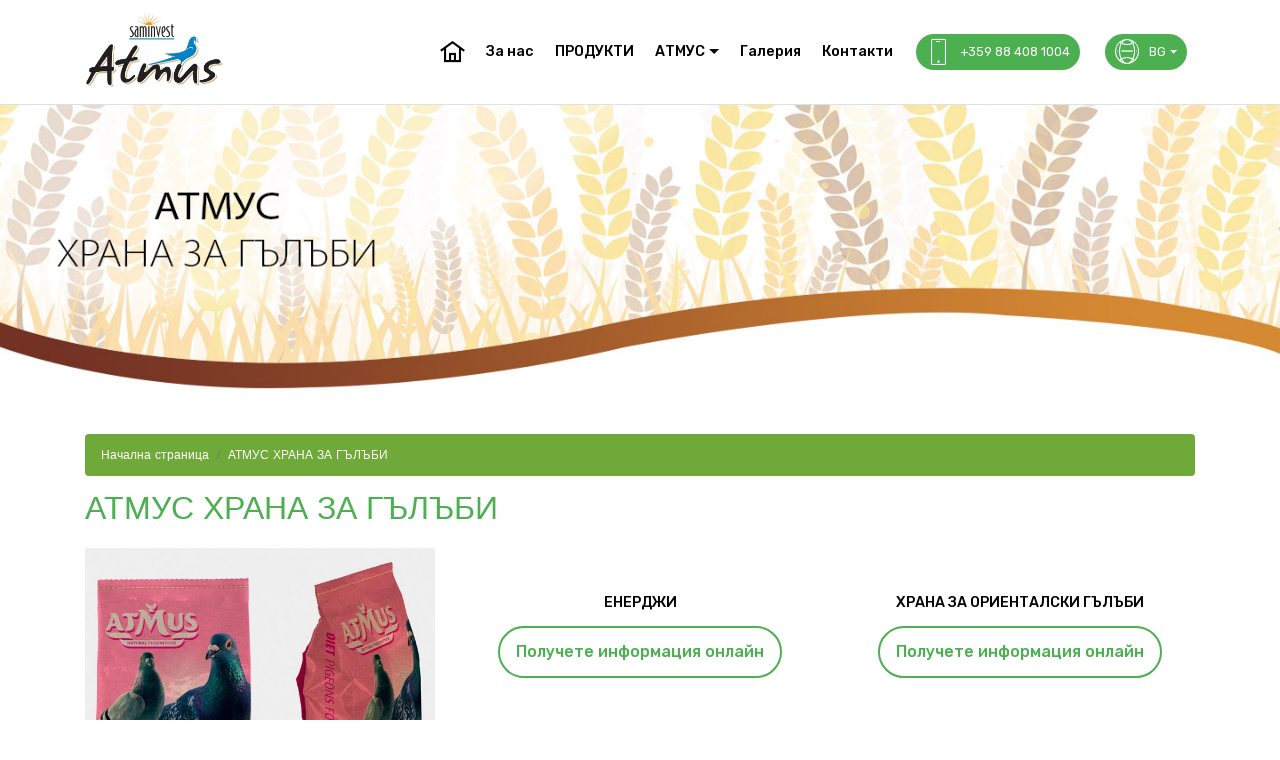

--- FILE ---
content_type: text/html; charset=UTF-8
request_url: https://www.saminvest.bg/categories-atmus-khrana-za-glbi
body_size: 5658
content:
     <!doctype html> <html class="no-js" lang="bg"> <head> <meta charset="utf-8"> <meta http-equiv="x-ua-compatible" content="ie=edge"> <title>АТМУС ХРАНА ЗА ГЪЛЪБИ</title> <meta name="description" content=""> <meta name="keywords" content=""> <meta name="robots" content="index,follow" /> <meta id="viewport" name="viewport" content="width=device-width, initial-scale=1, minimum-scale=1"> <link rel="preload" href="https://www.saminvest.bg/fonts/socicon.woff?944f06f5f65ef84a3a36e6c1c2d4b7ad" as="font" type="font/woff2" crossorigin> <link rel="preload" href="https://www.saminvest.bg/fonts/mobirise-icons.ttf?efe575ff53d0d0e86d5f5fc36f574e2b" as="font" type="font/ttf" crossorigin> <link rel="preload" href="https://www.saminvest.bg/fonts/mobirise2.ttf?a915592fd82d5a2f17cbbc795a6c31e8" as="font" type="font/ttf" crossorigin> <link rel="preload" href="https://www.saminvest.bg/fonts/socicon.woff?944f06f5f65ef84a3a36e6c1c2d4b7ad" as="font" type="font/woff" crossorigin> <link rel="preload" href="https://www.saminvest.bg/fonts/fontawesome-webfont.woff2?af7ae505a9eed503f8b8e6982036873e" as="font" type="font/woff2" crossorigin>  <link rel="stylesheet" href="https://www.saminvest.bg/css/app.css?V=0">          <link rel="stylesheet" href="https://www.saminvest.bg/assets/netnetethemev1/color/yesil.css" type="text/css">             <link rel="stylesheet" href="https://www.saminvest.bg/css/custom.css?V=0">   <meta name="csrf-token" content="N3MmRSPu5cs5ijmcMLWyV0N1e6hdILg2nJlnDs6W">        </head>  <body id="categories-body"    class="headerTop1  categories-body-45 "  onload="lazyFunction();javascript:doTimer()" >   <section class="menu cid-rxVuiMJXcQ " once="menu" id="menu2-1">  <nav class="navbar navbar-expand beta-menu navbar-dropdown align-items-center  navbar-fixed-top  navbar-toggleable-sm  bb-1 ">  <button class="navbar-toggler navbar-toggler-right" type="button" data-toggle="collapse" data-target="#navbarSupportedContent" aria-controls="navbarSupportedContent" aria-expanded="false" aria-label="Toggle navigation"> <div class="hamburger"> <span></span> <span></span> <span></span> <span></span> </div> </button> <div class="menu-logo-button-container" style="display: contents"> <div class="menu-logo"> <div class="navbar-brand"> <span class="navbar-logo"> <a href="https://www.saminvest.bg">       <img src="https://www.saminvest.bg/uploads/images/logo-424e2BqMo-1.jpeg" style="height: 5.5rem">              </a> </span> </div> </div> <div class="collapse navbar-collapse" id="navbarSupportedContent">  <ul class="navbar-nav nav-dropdown" data-app-modern-menu="true">  <li class="nav-item"> <a class="nav-link link text-black display-4" href="https://www.saminvest.bg"> <span class="mobi-mbri mobi-mbri-home mbr-iconfont mbr-iconfont-btn"></span> </a> </li>   <li class="nav-item"> <a  class="nav-link link  text-black  display-4" href="https://www.saminvest.bg/categories-za-nas">  За нас </a> </li>    <li class="nav-item"> <a  class="nav-link link  text-black  display-4" href="https://www.saminvest.bg/categories-produkti">  ПРОДУКТИ </a> </li>    <li class="nav-item dropdown"> <a class="nav-link link  text-black  dropdown-toggle display-4" href="https://www.saminvest.bg/categories-atmus" data-toggle="dropdown-submenu" aria-expanded="true" >  АТМУС </a> <div class="dropdown-menu">            <a class="text-black dropdown-item display-4" aria-expanded="false" href="https://www.saminvest.bg/categories-atmus-pecheni-yadki" >  АТМУС ПЕЧЕНИ ЯДКИ </a>                <a class="text-black dropdown-item display-4" aria-expanded="false" href="https://www.saminvest.bg/categories-atmus-khrana-za-glbi" >  АТМУС ХРАНА ЗА ГЪЛЪБИ </a>    </div> </li>    <li class="nav-item"> <a  class="nav-link link  text-black  display-4" href="https://www.saminvest.bg/categories-galeriya">  Галерия </a> </li>    <li class="nav-item"> <a  class="nav-link link  text-black  display-4" href="https://www.saminvest.bg/cmscorporate-kontakti">  Контакти </a> </li>     </ul>    <div class="navbar-buttons mbr-section-btn"> <a id="navbar-buttons-phone" class="btn btn-sm btn-info display-4" href="tel:+359884081004"> <span class="btn-icon mbri-mobile mbr-iconfont mbr-iconfont-btn"> </span> <span class="navphonenumber"> +359 88 408 1004 </span> </a> </div>    <div class="dropdown navbar-buttons mbr-section-btn lang-box"> <a class="nav-link dropdown-toggle btn btn-info display-4 lang-button" href="#" data-toggle="dropdown-submenu" aria-expanded="true" style="text-transform: uppercase;"> <span class="mbri-globe-2 mbr-iconfont mbr-iconfont-btn"> </span> bg </a> <div class="dropdown-menu lang-langs">  <a class="dropdown-item langtr" role="presentation" href=" /lang/tr "><span style="text-transform: uppercase;">tr</span></a>   <a class="dropdown-item langen" role="presentation" href=" /lang/en "><span style="text-transform: uppercase;">en</span></a>     <a class="dropdown-item langbg" role="presentation" href=" /lang/bg "><span style="text-transform: uppercase;">bg</span></a>             </div> </div>  </div> </div> </nav> </section>               <div class="col-12" style="margin: 0;padding: 0;width: 100%;"> <img style="width: 100%;height: revert !important;" src="https://www.saminvest.bg/uploads/categori/atmus-guvercin-yemi-45ITX5tu-1.jpeg " alt=""> </div>    <section class="categoriesIncBox-45" id="categoriesIncBox">  </section> <section class="mt-3 services1 cid-ry6ebB5y3k white-background catsectionid45 catsection" id="services1-5"> <div class="container"> <div class="row">   <div class=" col-lg-12  border-left mbr-gallery mbr-slider-carousel"  style="border-left:none !important;" > <nav aria-label="breadcrumb"> <ol class="breadcrumb" id="breadcrumb-categories"> <li class="breadcrumb-item"><a href="https://www.saminvest.bg">Начална страница</a></li> <li class="breadcrumb-item active" aria-current="page">АТМУС ХРАНА ЗА ГЪЛЪБИ</li> </ol> </nav> <div class="row"> <div class="col-12">   <h1 class="categories-sidebar-title float-left">АТМУС ХРАНА ЗА ГЪЛЪБИ</h1>  </div> </div>     <div class="row" id="cat-prod">      <div id="P59" class="card col-6 col-md-6  col-lg-4  mt-2 mb-2 cat-box">      <div class="card-wrapper">  <div class="card-img "> <a class="image" href="https://www.saminvest.bg/product-dieta">   <img  class="lazy" src="/images/loading.gif" data-src="https://www.saminvest.bg/imagecache/product/uploads/urunler/saminvest/atmus-diyet-59yCFhZV-1.jpeg" alt="ATMUS DİYET">   </a> </div> <form class="card-box " action="https://www.saminvest.bg/basket/add" method="post" id="CategorieAddBasket59"> <input type="hidden" name="_token" value="N3MmRSPu5cs5ijmcMLWyV0N1e6hdILg2nJlnDs6W">   <ul class="rating" style="display: none;text-align: center"> <li class="fa fa-star"></li> <li class="fa fa-star"></li> <li class="fa fa-star"></li> <li class="fa fa-star"></li> <li class="fa fa-star disable"></li> </ul> <a class="card-title-link-list" href="https://www.saminvest.bg/product-dieta"> <h4 class="card-title mbr-fonts-style display-7 CorporationTitle text-center ">ДИЕТА </h4> </a> <div class="basket-list-button mbr-section-btn text-center "> <a href="https://www.saminvest.bg/product-dieta" class=" btn btn-info-outline display-4  add-to-cart"> <span> Получете информация онлайн </span> </a>   </div> <p class="price-box-list mbr-text mbr-fonts-style display-7 text-center " style="display: grid;">  </p> <p class="mbr-text mbr-fonts-style display-7 listdetail text-center ">  </p> <input type="hidden" name="entity_id" value="59"> </form>  </div>  </div>     <div id="P58" class="card col-6 col-md-6  col-lg-4  mt-2 mb-2 cat-box">      <div class="card-wrapper">  <div class="card-img "> <a class="image" href="https://www.saminvest.bg/product-enerdzhi">   <img  class="lazy" src="/images/loading.gif" data-src="https://www.saminvest.bg/imagecache/product/uploads/urunler/saminvest/atmus-enerji-58at3MEA-1.jpeg" alt="ATMUS ENERJİ">   </a> </div> <form class="card-box " action="https://www.saminvest.bg/basket/add" method="post" id="CategorieAddBasket58"> <input type="hidden" name="_token" value="N3MmRSPu5cs5ijmcMLWyV0N1e6hdILg2nJlnDs6W">   <ul class="rating" style="display: none;text-align: center"> <li class="fa fa-star"></li> <li class="fa fa-star"></li> <li class="fa fa-star"></li> <li class="fa fa-star"></li> <li class="fa fa-star disable"></li> </ul> <a class="card-title-link-list" href="https://www.saminvest.bg/product-enerdzhi"> <h4 class="card-title mbr-fonts-style display-7 CorporationTitle text-center ">ЕНЕРДЖИ </h4> </a> <div class="basket-list-button mbr-section-btn text-center "> <a href="https://www.saminvest.bg/product-enerdzhi" class=" btn btn-info-outline display-4  add-to-cart"> <span> Получете информация онлайн </span> </a>   </div> <p class="price-box-list mbr-text mbr-fonts-style display-7 text-center " style="display: grid;">  </p> <p class="mbr-text mbr-fonts-style display-7 listdetail text-center ">  </p> <input type="hidden" name="entity_id" value="58"> </form>  </div>  </div>     <div id="P57" class="card col-6 col-md-6  col-lg-4  mt-2 mb-2 cat-box">      <div class="card-wrapper">  <div class="card-img "> <a class="image" href="https://www.saminvest.bg/product-khrana-za-orientalski-glbi">   <img  class="lazy" src="/images/loading.gif" data-src="https://www.saminvest.bg/imagecache/product/uploads/urunler/saminvest/atmus-hunkar-guvercin-yemi-57mHtB55-1.jpeg" alt="ATMUS HÜNKAR GÜVERCİN YEMİ">   </a> </div> <form class="card-box " action="https://www.saminvest.bg/basket/add" method="post" id="CategorieAddBasket57"> <input type="hidden" name="_token" value="N3MmRSPu5cs5ijmcMLWyV0N1e6hdILg2nJlnDs6W">   <ul class="rating" style="display: none;text-align: center"> <li class="fa fa-star"></li> <li class="fa fa-star"></li> <li class="fa fa-star"></li> <li class="fa fa-star"></li> <li class="fa fa-star disable"></li> </ul> <a class="card-title-link-list" href="https://www.saminvest.bg/product-khrana-za-orientalski-glbi"> <h4 class="card-title mbr-fonts-style display-7 CorporationTitle text-center ">ХРАНА ЗА ОРИЕНТАЛСКИ ГЪЛЪБИ </h4> </a> <div class="basket-list-button mbr-section-btn text-center "> <a href="https://www.saminvest.bg/product-khrana-za-orientalski-glbi" class=" btn btn-info-outline display-4  add-to-cart"> <span> Получете информация онлайн </span> </a>   </div> <p class="price-box-list mbr-text mbr-fonts-style display-7 text-center " style="display: grid;">  </p> <p class="mbr-text mbr-fonts-style display-7 listdetail text-center ">  </p> <input type="hidden" name="entity_id" value="57"> </form>  </div>  </div>     <div id="P55" class="card col-6 col-md-6  col-lg-4  mt-2 mb-2 cat-box">      <div class="card-wrapper">  <div class="card-img "> <a class="image" href="https://www.saminvest.bg/product-khrana-za-ksoklyuni-glbi-bez-tsarevitsa-i-grakh">   <img  class="lazy" src="/images/loading.gif" data-src="https://www.saminvest.bg/imagecache/product/uploads/urunler/saminvest/atmus-kisa-gagali-guvercin-yemi-misirsiz-bezelyesiz-55aVvLdn-1.jpeg" alt="ATMUS KISA GAGALI GÜVERCİN YEMİ (Mısırsız - Bezelyesiz)">   </a> </div> <form class="card-box " action="https://www.saminvest.bg/basket/add" method="post" id="CategorieAddBasket55"> <input type="hidden" name="_token" value="N3MmRSPu5cs5ijmcMLWyV0N1e6hdILg2nJlnDs6W">   <ul class="rating" style="display: none;text-align: center"> <li class="fa fa-star"></li> <li class="fa fa-star"></li> <li class="fa fa-star"></li> <li class="fa fa-star"></li> <li class="fa fa-star disable"></li> </ul> <a class="card-title-link-list" href="https://www.saminvest.bg/product-khrana-za-ksoklyuni-glbi-bez-tsarevitsa-i-grakh"> <h4 class="card-title mbr-fonts-style display-7 CorporationTitle text-center ">ХРАНА ЗА КЪСОКЛЮНИ ГЪЛЪБИ БЕЗ ЦАРЕВИЦА И ГРАХ </h4> </a> <div class="basket-list-button mbr-section-btn text-center "> <a href="https://www.saminvest.bg/product-khrana-za-ksoklyuni-glbi-bez-tsarevitsa-i-grakh" class=" btn btn-info-outline display-4  add-to-cart"> <span> Получете информация онлайн </span> </a>   </div> <p class="price-box-list mbr-text mbr-fonts-style display-7 text-center " style="display: grid;">  </p> <p class="mbr-text mbr-fonts-style display-7 listdetail text-center ">  </p> <input type="hidden" name="entity_id" value="55"> </form>  </div>  </div>     <div id="P54" class="card col-6 col-md-6  col-lg-4  mt-2 mb-2 cat-box">      <div class="card-wrapper">  <div class="card-img "> <a class="image" href="https://www.saminvest.bg/product-khrana-za-ksoklyuni-glbi-bez-tsarevitsa">   <img  class="lazy" src="/images/loading.gif" data-src="https://www.saminvest.bg/imagecache/product/uploads/urunler/saminvest/atmus-kisa-gagali-guvercin-yemi-misirsiz-5457dhSE-1.jpeg" alt="ATMUS KISA GAGALI GÜVERCİN YEMİ (Mısırsız)">   </a> </div> <form class="card-box " action="https://www.saminvest.bg/basket/add" method="post" id="CategorieAddBasket54"> <input type="hidden" name="_token" value="N3MmRSPu5cs5ijmcMLWyV0N1e6hdILg2nJlnDs6W">   <ul class="rating" style="display: none;text-align: center"> <li class="fa fa-star"></li> <li class="fa fa-star"></li> <li class="fa fa-star"></li> <li class="fa fa-star"></li> <li class="fa fa-star disable"></li> </ul> <a class="card-title-link-list" href="https://www.saminvest.bg/product-khrana-za-ksoklyuni-glbi-bez-tsarevitsa"> <h4 class="card-title mbr-fonts-style display-7 CorporationTitle text-center ">ХРАНА ЗА КЪСОКЛЮНИ ГЪЛЪБИ БЕЗ ЦАРЕВИЦА </h4> </a> <div class="basket-list-button mbr-section-btn text-center "> <a href="https://www.saminvest.bg/product-khrana-za-ksoklyuni-glbi-bez-tsarevitsa" class=" btn btn-info-outline display-4  add-to-cart"> <span> Получете информация онлайн </span> </a>   </div> <p class="price-box-list mbr-text mbr-fonts-style display-7 text-center " style="display: grid;">  </p> <p class="mbr-text mbr-fonts-style display-7 listdetail text-center ">  </p> <input type="hidden" name="entity_id" value="54"> </form>  </div>  </div>     <div id="P53" class="card col-6 col-md-6  col-lg-4  mt-2 mb-2 cat-box">      <div class="card-wrapper">  <div class="card-img "> <a class="image" href="https://www.saminvest.bg/product-khrana-za-ksoklyuni-glbi-premium">   <img  class="lazy" src="/images/loading.gif" data-src="https://www.saminvest.bg/imagecache/product/uploads/urunler/saminvest/atmus-kisa-gagali-premium-5361ssha-1.jpeg" alt="ATMUS KISA GAGALI PREMİUM">   </a> </div> <form class="card-box " action="https://www.saminvest.bg/basket/add" method="post" id="CategorieAddBasket53"> <input type="hidden" name="_token" value="N3MmRSPu5cs5ijmcMLWyV0N1e6hdILg2nJlnDs6W">   <ul class="rating" style="display: none;text-align: center"> <li class="fa fa-star"></li> <li class="fa fa-star"></li> <li class="fa fa-star"></li> <li class="fa fa-star"></li> <li class="fa fa-star disable"></li> </ul> <a class="card-title-link-list" href="https://www.saminvest.bg/product-khrana-za-ksoklyuni-glbi-premium"> <h4 class="card-title mbr-fonts-style display-7 CorporationTitle text-center ">ХРАНА ЗА КЪСОКЛЮНИ ГЪЛЪБИ-ПРЕМИУМ </h4> </a> <div class="basket-list-button mbr-section-btn text-center "> <a href="https://www.saminvest.bg/product-khrana-za-ksoklyuni-glbi-premium" class=" btn btn-info-outline display-4  add-to-cart"> <span> Получете информация онлайн </span> </a>   </div> <p class="price-box-list mbr-text mbr-fonts-style display-7 text-center " style="display: grid;">  </p> <p class="mbr-text mbr-fonts-style display-7 listdetail text-center ">  </p> <input type="hidden" name="entity_id" value="53"> </form>  </div>  </div>     <div id="P61" class="card col-6 col-md-6  col-lg-4  mt-2 mb-2 cat-box">      <div class="card-wrapper">  <div class="card-img "> <a class="image" href="https://www.saminvest.bg/product-klasik">   <img  class="lazy" src="/images/loading.gif" data-src="https://www.saminvest.bg/imagecache/product/uploads/urunler/saminvest/atmus-klasik-61d0ZfZZ-1.jpeg" alt="ATMUS KLASİK">   </a> </div> <form class="card-box " action="https://www.saminvest.bg/basket/add" method="post" id="CategorieAddBasket61"> <input type="hidden" name="_token" value="N3MmRSPu5cs5ijmcMLWyV0N1e6hdILg2nJlnDs6W">   <ul class="rating" style="display: none;text-align: center"> <li class="fa fa-star"></li> <li class="fa fa-star"></li> <li class="fa fa-star"></li> <li class="fa fa-star"></li> <li class="fa fa-star disable"></li> </ul> <a class="card-title-link-list" href="https://www.saminvest.bg/product-klasik"> <h4 class="card-title mbr-fonts-style display-7 CorporationTitle text-center ">КЛАСИК </h4> </a> <div class="basket-list-button mbr-section-btn text-center "> <a href="https://www.saminvest.bg/product-klasik" class=" btn btn-info-outline display-4  add-to-cart"> <span> Получете информация онлайн </span> </a>   </div> <p class="price-box-list mbr-text mbr-fonts-style display-7 text-center " style="display: grid;">  </p> <p class="mbr-text mbr-fonts-style display-7 listdetail text-center ">  </p> <input type="hidden" name="entity_id" value="61"> </form>  </div>  </div>     <div id="P52" class="card col-6 col-md-6  col-lg-4  mt-2 mb-2 cat-box">      <div class="card-wrapper">  <div class="card-img "> <a class="image" href="https://www.saminvest.bg/product-super-sport">   <img  class="lazy" src="/images/loading.gif" data-src="https://www.saminvest.bg/imagecache/product/uploads/urunler/saminvest/atmus-super-sport-52KJ2Oq4-1.jpeg" alt="ATMUS SÜPER SPORT">   </a> </div> <form class="card-box " action="https://www.saminvest.bg/basket/add" method="post" id="CategorieAddBasket52"> <input type="hidden" name="_token" value="N3MmRSPu5cs5ijmcMLWyV0N1e6hdILg2nJlnDs6W">   <ul class="rating" style="display: none;text-align: center"> <li class="fa fa-star"></li> <li class="fa fa-star"></li> <li class="fa fa-star"></li> <li class="fa fa-star"></li> <li class="fa fa-star disable"></li> </ul> <a class="card-title-link-list" href="https://www.saminvest.bg/product-super-sport"> <h4 class="card-title mbr-fonts-style display-7 CorporationTitle text-center ">СУПЕР СПОРТ </h4> </a> <div class="basket-list-button mbr-section-btn text-center "> <a href="https://www.saminvest.bg/product-super-sport" class=" btn btn-info-outline display-4  add-to-cart"> <span> Получете информация онлайн </span> </a>   </div> <p class="price-box-list mbr-text mbr-fonts-style display-7 text-center " style="display: grid;">  </p> <p class="mbr-text mbr-fonts-style display-7 listdetail text-center ">  </p> <input type="hidden" name="entity_id" value="52"> </form>  </div>  </div>     <div id="P60" class="card col-6 col-md-6  col-lg-4  mt-2 mb-2 cat-box">      <div class="card-wrapper">  <div class="card-img "> <a class="image" href="https://www.saminvest.bg/product-khrana-za-dekorativni-glbi">   <img  class="lazy" src="/images/loading.gif" data-src="https://www.saminvest.bg/imagecache/product/uploads/urunler/saminvest/atmus-sus-guvercini-yemi-60lwRLv5-1.jpeg" alt="ATMUS SÜS GÜVERCİNİ YEMİ">   </a> </div> <form class="card-box " action="https://www.saminvest.bg/basket/add" method="post" id="CategorieAddBasket60"> <input type="hidden" name="_token" value="N3MmRSPu5cs5ijmcMLWyV0N1e6hdILg2nJlnDs6W">   <ul class="rating" style="display: none;text-align: center"> <li class="fa fa-star"></li> <li class="fa fa-star"></li> <li class="fa fa-star"></li> <li class="fa fa-star"></li> <li class="fa fa-star disable"></li> </ul> <a class="card-title-link-list" href="https://www.saminvest.bg/product-khrana-za-dekorativni-glbi"> <h4 class="card-title mbr-fonts-style display-7 CorporationTitle text-center ">ХРАНА ЗА  ДЕКОРАТИВНИ ГЪЛЪБИ </h4> </a> <div class="basket-list-button mbr-section-btn text-center "> <a href="https://www.saminvest.bg/product-khrana-za-dekorativni-glbi" class=" btn btn-info-outline display-4  add-to-cart"> <span> Получете информация онлайн </span> </a>   </div> <p class="price-box-list mbr-text mbr-fonts-style display-7 text-center " style="display: grid;">  </p> <p class="mbr-text mbr-fonts-style display-7 listdetail text-center ">  </p> <input type="hidden" name="entity_id" value="60"> </form>  </div>  </div>     <div id="P62" class="card col-6 col-md-6  col-lg-4  mt-2 mb-2 cat-box">      <div class="card-wrapper">  <div class="card-img "> <a class="image" href="https://www.saminvest.bg/product-bazova-khrana-za-glbi">   <img  class="lazy" src="/images/loading.gif" data-src="https://www.saminvest.bg/imagecache/product/uploads/urunler/saminvest/atmus-temel-guvercin-yemi-62DgkilU-1.jpeg" alt="ATMUS TEMEL GÜVERCİN YEMİ">   </a> </div> <form class="card-box " action="https://www.saminvest.bg/basket/add" method="post" id="CategorieAddBasket62"> <input type="hidden" name="_token" value="N3MmRSPu5cs5ijmcMLWyV0N1e6hdILg2nJlnDs6W">   <ul class="rating" style="display: none;text-align: center"> <li class="fa fa-star"></li> <li class="fa fa-star"></li> <li class="fa fa-star"></li> <li class="fa fa-star"></li> <li class="fa fa-star disable"></li> </ul> <a class="card-title-link-list" href="https://www.saminvest.bg/product-bazova-khrana-za-glbi"> <h4 class="card-title mbr-fonts-style display-7 CorporationTitle text-center ">БАЗОВА ХРАНА ЗА ГЪЛЪБИ </h4> </a> <div class="basket-list-button mbr-section-btn text-center "> <a href="https://www.saminvest.bg/product-bazova-khrana-za-glbi" class=" btn btn-info-outline display-4  add-to-cart"> <span> Получете информация онлайн </span> </a>   </div> <p class="price-box-list mbr-text mbr-fonts-style display-7 text-center " style="display: grid;">  </p> <p class="mbr-text mbr-fonts-style display-7 listdetail text-center ">  </p> <input type="hidden" name="entity_id" value="62"> </form>  </div>  </div>     <div id="P56" class="card col-6 col-md-6  col-lg-4  mt-2 mb-2 cat-box">      <div class="card-wrapper">  <div class="card-img "> <a class="image" href="https://www.saminvest.bg/product-khrana-za-sportni-glbi">   <img  class="lazy" src="/images/loading.gif" data-src="https://www.saminvest.bg/imagecache/product/uploads/urunler/saminvest/atmus-yaris-guvercini-yemi-565eA1Pu-1.jpeg" alt="ATMUS YARIŞ GÜVERCİNİ YEMİ">   </a> </div> <form class="card-box " action="https://www.saminvest.bg/basket/add" method="post" id="CategorieAddBasket56"> <input type="hidden" name="_token" value="N3MmRSPu5cs5ijmcMLWyV0N1e6hdILg2nJlnDs6W">   <ul class="rating" style="display: none;text-align: center"> <li class="fa fa-star"></li> <li class="fa fa-star"></li> <li class="fa fa-star"></li> <li class="fa fa-star"></li> <li class="fa fa-star disable"></li> </ul> <a class="card-title-link-list" href="https://www.saminvest.bg/product-khrana-za-sportni-glbi"> <h4 class="card-title mbr-fonts-style display-7 CorporationTitle text-center ">ХРАНА ЗА СПОРТНИ ГЪЛЪБИ </h4> </a> <div class="basket-list-button mbr-section-btn text-center "> <a href="https://www.saminvest.bg/product-khrana-za-sportni-glbi" class=" btn btn-info-outline display-4  add-to-cart"> <span> Получете информация онлайн </span> </a>   </div> <p class="price-box-list mbr-text mbr-fonts-style display-7 text-center " style="display: grid;">  </p> <p class="mbr-text mbr-fonts-style display-7 listdetail text-center ">  </p> <input type="hidden" name="entity_id" value="56"> </form>  </div>  </div>     <div id="P51" class="card col-6 col-md-6  col-lg-4  mt-2 mb-2 cat-box">      <div class="card-wrapper">  <div class="card-img "> <a class="image" href="https://www.saminvest.bg/product-mladi-glbi">   <img  class="lazy" src="/images/loading.gif" data-src="https://www.saminvest.bg/imagecache/product/uploads/urunler/saminvest/atmus-yavru-yemi-513YqFeK-1.jpeg" alt="ATMUS YAVRU YEMİ">   </a> </div> <form class="card-box " action="https://www.saminvest.bg/basket/add" method="post" id="CategorieAddBasket51"> <input type="hidden" name="_token" value="N3MmRSPu5cs5ijmcMLWyV0N1e6hdILg2nJlnDs6W">   <ul class="rating" style="display: none;text-align: center"> <li class="fa fa-star"></li> <li class="fa fa-star"></li> <li class="fa fa-star"></li> <li class="fa fa-star"></li> <li class="fa fa-star disable"></li> </ul> <a class="card-title-link-list" href="https://www.saminvest.bg/product-mladi-glbi"> <h4 class="card-title mbr-fonts-style display-7 CorporationTitle text-center ">МЛАДИ ГЪЛЪБИ </h4> </a> <div class="basket-list-button mbr-section-btn text-center "> <a href="https://www.saminvest.bg/product-mladi-glbi" class=" btn btn-info-outline display-4  add-to-cart"> <span> Получете информация онлайн </span> </a>   </div> <p class="price-box-list mbr-text mbr-fonts-style display-7 text-center " style="display: grid;">  </p> <p class="mbr-text mbr-fonts-style display-7 listdetail text-center ">  </p> <input type="hidden" name="entity_id" value="51"> </form>  </div>  </div>   </div>   <div class="row">    </div> <section class="mbr-section content4 cid-rFgKORb1ej accordion" id="accordionExample"> <div class="container" style="background-color: #eee;">  </div> </section> <div data-app-prevent-settings="" class="mbr-slider modal fade carousel slide" tabindex="-1" data-keyboard="true" data-interval="false" id="lb-gallery3-d"> <div class="modal-dialog"> <div class="modal-content"> <div class="modal-body"> <div class="carousel-inner">  </div> <a class="carousel-control carousel-control-prev" role="button" data-slide="prev" href="#lb-gallery3-d"> <span class="mbri-left mbr-iconfont" aria-hidden="true"></span> <span class="sr-only">Previous</span> </a> <a class="carousel-control carousel-control-next" role="button" data-slide="next" href="#lb-gallery3-d"> <span class="mbri-right mbr-iconfont" aria-hidden="true"></span> <span class="sr-only">Next</span> </a> <a class="close" href="#" role="button" data-dismiss="modal" style="display: flex;justify-content: center;align-items: center;"> <span class="mbri-close mbr-iconfont mbr-iconfont-btn" style="margin-left: -6px;"></span> </a> </div> </div> </div> </div>  <div class="mt-30 d-flex justify-content-center text-center mt-5">   </div>      </div> </div> </div> </section>   <section class="cid-rDVWtCctjD" id="footer2-5" style=""> <div class="container"> <div class="media-container-row content mbr-white"> <div class="col-12 col-md-4 mbr-fonts-style display-7 footer-first-area"> <p class="mbr-text  text-white "> <strong>Адрес</strong> <br> <br> гр. Дулово, ул. Стефан Стамболов 44, п.к. 7650, България. <br> <br> <br><strong>Контакт</strong> <br> <div class="mb-2  text-white " style="width: 100%;float: left;"> <i class="fa fa-envelope" style="font-size: 15px;margin-right: 10px;"></i> <span>info@saminvest.bg</span> </div>  <div class="mb-2  text-white " style="width: 100%;float: left;"> <i class="fa fa-phone" style="font-size: 18px;margin-right: 10px;"></i> <span>+359 88 408 1004</span> </div>   <div class="mb-2  text-white " style="width: 100%;float: left;"> <i class="fa fa-whatsapp" style="font-size: 20px;margin-right: 6px;"></i> <span class="mt-1">+359 88 408 1004</span> </div>  </p>       <img class="lazy footer-logo" src="/images/loading.gif" data-src="https://www.saminvest.bg/uploads/images/logo-424e2BqMo-1.jpeg" style="height: 5.5rem">              </div> <div class="col-12 col-md-4 mbr-fonts-style display-7 footer-detail-text  text-white "> <p class="mbr-text  text-white "> <strong>звена</strong> <br>  <br><a  class=" text-white " href="https://www.saminvest.bg/categories-za-nas">За нас</a>  <br><a  class=" text-white " href="https://www.saminvest.bg/categories-produkti">ПРОДУКТИ</a>  <br><a  class=" text-white " href="https://www.saminvest.bg/categories-atmus">АТМУС</a>  <br><a  class=" text-white " href="https://www.saminvest.bg/categories-galeriya">Галерия</a>  <br><a  class=" text-white " href="https://www.saminvest.bg/cmscorporate-kontakti">Контакти</a>   <br>  <br><strong>За нас</strong> <p>САМИНВЕСТ Е ПРОФЕСИОНАЛНА ФИРМА ЗА ПРОИЗВОДСТВО НА ЗЕМЕДЕЛСКИ КУЛТУРИ</p>
<p></p>
<p><strong>Представител за гр. София - Атмус Трейд ЕООД</strong></p>
<p><strong>Email: <span style="font-size: 14pt; color: rgb(255, 255, 255);"><a href="mailto:info@atmus.bg" style="color: rgb(255, 255, 255);">info@atmus.bg</a></span></strong></p>
<p><strong>Цветормир Йотов</strong></p>
<p><strong>+359 896 641 913</strong></p>
<p><strong>Христо Шопов</strong></p>
<p><strong>+359 888 455 277</strong></p>  </p> </div> <div class="col-12 col-md-4"> <div class="google-map"> <iframe frameborder="0" style="border:0" src="https://www.google.com/maps/embed?pb=!1m18!1m12!1m3!1d2878.071809708864!2d27.137536215637578!3d43.833608979115425!2m3!1f0!2f0!3f0!3m2!1i1024!2i768!4f13.1!3m3!1m2!1s0x40afecf78317cffb%3A0xb260c77b43af2232!2z0KHRgtC10YTQsNC9INCh0YLQsNC80LHQvtC70L7QsiA0NCwgNzY1MCBEdWxvdm8sIEJ1bGdhcmlzdGFu!5e0!3m2!1str!2str!4v1580465826856!5m2!1str!2str" allowfullscreen=""></iframe></div> </div> </div> <div class="footer-lower"> <div class="media-container-row"> <div class="col-sm-12"> <hr style=""> </div> </div> <div class="media-container-row mbr-white"> <div class="col-sm-6 copyright"> <p class="mbr-text mbr-fonts-style display-7  text-white ">  </p> <p style="font-size: 12px;color: #a7a7a7" class="zeplingofooter"> <a target="_blank" href="https://www.zeplingo.com/" style="color: #f1592b">ZeplinGo® </a> | <a target="_blank" href="https://www.zeplingo.com/" style="color: #f1592b"> Дизайн на уебсайтове </a> Подготвена с.<br> </p> </div> <div class="col-md-6"> <div class="social-list align-right">  <div class="soc-item"> <a href="https://www.facebook.com/" target="_blank"> <span class="socicon-facebook socicon mbr-iconfont mbr-iconfont-social  text-white "></span> </a> </div>   <div class="soc-item"> <a href="https://www.instagram.com/" target="_blank"> <span class="socicon-instagram socicon mbr-iconfont mbr-iconfont-social  text-white "></span> </a> </div>   <div class="soc-item"> <a href="https://www.twitter.com/" target="_blank"> <span class="socicon-twitter socicon mbr-iconfont mbr-iconfont-social  text-white "></span> </a> </div>   <div class="soc-item"> <a href="https://www.linkedin.com/" target="_blank"> <span class="socicon-linkedin socicon mbr-iconfont mbr-iconfont-social  text-white "></span> </a> </div>   <div class="soc-item"> <a href="https://www.youtube.com/" target="_blank"> <span class="socicon-youtube socicon mbr-iconfont mbr-iconfont-social  text-white "></span> </a> </div>   <div class="soc-item"> <a href="https://tr.pinterest.com/" target="_blank"> <span class="socicon-pinterest socicon mbr-iconfont mbr-iconfont-social  text-white "></span> </a> </div>  </div> </div> </div> </div> </div> </section>          <script src="https://www.saminvest.bg/assets/netnetethemev1/web/assets/jquery/jquery.min.js"></script> <link defer href="https://proje.zeplingo.com/css/select2.min.css" rel="stylesheet" /> <script defer src="https://proje.zeplingo.com/js/select2.min.js"></script>  <script src="https://www.saminvest.bg/assets/netnetethemev1/popper/popper.min.js"></script> <script defer src="https://www.saminvest.bg/assets/netnetethemev1/tether/tether.min.js"></script> <script src="https://www.saminvest.bg/assets/netnetethemev1/bootstrap/js/bootstrap.min.js"></script> <script defer src="https://www.saminvest.bg/assets/netnetethemev1/viewportchecker/jquery.viewportchecker.js"></script> <script defer src="https://www.saminvest.bg/assets/netnetethemev1/dropdown/js/nav-dropdown.js"></script> <script defer src="https://www.saminvest.bg/assets/netnetethemev1/dropdown/js/navbar-dropdown.js?V=5"></script> <script defer src="https://www.saminvest.bg/assets/netnetethemev1/touchswipe/jquery.touch-swipe.min.js"></script> <script defer src="https://www.saminvest.bg/assets/netnetethemev1/smoothscroll/smooth-scroll.js"></script> <script defer src="https://www.saminvest.bg/assets/netnetethemev1/vimeoplayer/jquery.mb.vimeo_player.js"></script> <script defer src="https://www.saminvest.bg/assets/netnetethemev1/bootstrapcarouselswipe/bootstrap-carousel-swipe.js"></script> <script defer src="https://www.saminvest.bg/assets/netnetethemev1/mbr-switch-arrow/mbr-switch-arrow.js"></script> <script defer src="https://www.saminvest.bg/assets/netnetethemev1/masonry/masonry.pkgd.min.js"></script> <script defer src="https://www.saminvest.bg/assets/netnetethemev1/imagesloaded/imagesloaded.pkgd.min.js"></script> <script defer src="https://www.saminvest.bg/assets/netnetethemev1/ytplayer/jquery.mb.ytplayer.min.js"></script> <script defer src="https://www.saminvest.bg/assets/netnetethemev1/theme/js/script.js"></script> <script defer src="https://www.saminvest.bg/assets/netnetethemev1/gallery/player.min.js"></script> <script defer src="https://www.saminvest.bg/assets/netnetethemev1/gallery/script.js"></script> <script defer src="https://www.saminvest.bg/assets/netnetethemev1/slidervideo/script.js"></script>  <script defer src="https://www.saminvest.bg/js/lity.min.js"></script> <script src="https://www.saminvest.bg/js/baguetteBox.min.js"></script> <script> baguetteBox.run('.tz-gallery'); </script> <script async src="https://www.saminvest.bg/js/main.js"></script>  <script defer src="https://www.saminvest.bg/js/app.js"></script>         <script src="https://www.saminvest.bg/js/bootstrap-datepicker.min.js"></script> <script defer src="https://www.saminvest.bg/js/select-date.js"></script> <script src="https://cdnjs.cloudflare.com/ajax/libs/moment.js/2.10.3/moment.js"></script> <script> jQuery(function() { jQuery( "#Check_In" ).datepicker({ }).attr('readonly','readonly'); jQuery( "#Check_In" ).datepicker({ }).attr('required','required'); }); jQuery(function() { jQuery( "#Check_Out" ).datepicker({ }).attr('readonly','readonly'); jQuery( "#Check_Out" ).datepicker({ }).attr('required','required'); });  $('#Check_In').datepicker({ "startDate": new Date(), autoclose: true, format : 'dd/mm/yyyy', todayHighlight : true, multidate: false, language: 'bg',  }); $('#Check_Out').datepicker({ "startDate": new Date(), autoclose: true, multidate: false, format : 'dd/mm/yyyy', todayHighlight : true, language: 'bg',  }); </script> <script src="https://www.saminvest.bg/js/custom.js?V=0"></script> <script defer src="https://www.saminvest.bg/js/jquery.lazyload.js"></script> <script type="text/javascript" charset="utf-8"> function lazyFunction() { setTimeout(function(){ jQuery("img.lazy").lazy({ effect : 'fadeIn', effectTime : '5000', }); }, 1000); } </script> </body>  <script> function myFunctionMainPop() { document.getElementById("mainpopup").click(); } </script>   </html>

--- FILE ---
content_type: text/css
request_url: https://www.saminvest.bg/css/app.css?V=0
body_size: 54998
content:
@import url(https://fonts.googleapis.com/css?family=Rubik:300,300i,400,400i,500,500i,700,700i,900,900i);@font-face{font-family:MobiriseIcons;src:url(/fonts/mobirise-icons.eot?be722c92284e66e3fc27316b630aae99);src:url(/fonts/mobirise-icons.eot?be722c92284e66e3fc27316b630aae99) format("embedded-opentype"),url(/fonts/mobirise-icons.ttf?efe575ff53d0d0e86d5f5fc36f574e2b) format("truetype"),url(/fonts/mobirise-icons.woff?527def02d22e0e4c65242eee800cbaf7) format("woff"),url(/fonts/mobirise-icons.svg?629e694a519d9cb80f7502d46bf62fdf) format("svg");font-weight:400;font-style:normal;font-display:swap}[class*=" mbri-"],[class^=mbri-]{font-family:MobiriseIcons!important;speak:none;font-style:normal;font-weight:400;font-variant:normal;text-transform:none;line-height:1;-webkit-font-smoothing:antialiased;-moz-osx-font-smoothing:grayscale}.mbri-add-submenu:before{content:"\E900"}.mbri-alert:before{content:"\E901"}.mbri-align-center:before{content:"\E902"}.mbri-align-justify:before{content:"\E903"}.mbri-align-left:before{content:"\E904"}.mbri-align-right:before{content:"\E905"}.mbri-android:before{content:"\E906"}.mbri-apple:before{content:"\E907"}.mbri-arrow-down:before{content:"\E908"}.mbri-arrow-next:before{content:"\E909"}.mbri-arrow-prev:before{content:"\E90A"}.mbri-arrow-up:before{content:"\E90B"}.mbri-bold:before{content:"\E90C"}.mbri-bookmark:before{content:"\E90D"}.mbri-bootstrap:before{content:"\E90E"}.mbri-briefcase:before{content:"\E90F"}.mbri-browse:before{content:"\E910"}.mbri-bulleted-list:before{content:"\E911"}.mbri-calendar:before{content:"\E912"}.mbri-camera:before{content:"\E913"}.mbri-cart-add:before{content:"\E914"}.mbri-cart-full:before{content:"\E915"}.mbri-cash:before{content:"\E916"}.mbri-change-style:before{content:"\E917"}.mbri-chat:before{content:"\E918"}.mbri-clock:before{content:"\E919"}.mbri-close:before{content:"\E91A"}.mbri-cloud:before{content:"\E91B"}.mbri-code:before{content:"\E91C"}.mbri-contact-form:before{content:"\E91D"}.mbri-credit-card:before{content:"\E91E"}.mbri-cursor-click:before{content:"\E91F"}.mbri-cust-feedback:before{content:"\E920"}.mbri-database:before{content:"\E921"}.mbri-delivery:before{content:"\E922"}.mbri-desktop:before{content:"\E923"}.mbri-devices:before{content:"\E924"}.mbri-down:before{content:"\E925"}.mbri-download:before{content:"\E989"}.mbri-drag-n-drop:before{content:"\E927"}.mbri-drag-n-drop2:before{content:"\E928"}.mbri-edit:before{content:"\E929"}.mbri-edit2:before{content:"\E92A"}.mbri-error:before{content:"\E92B"}.mbri-extension:before{content:"\E92C"}.mbri-features:before{content:"\E92D"}.mbri-file:before{content:"\E92E"}.mbri-flag:before{content:"\E92F"}.mbri-folder:before{content:"\E930"}.mbri-gift:before{content:"\E931"}.mbri-github:before{content:"\E932"}.mbri-globe:before{content:"\E933"}.mbri-globe-2:before{content:"\E934"}.mbri-growing-chart:before{content:"\E935"}.mbri-hearth:before{content:"\E936"}.mbri-help:before{content:"\E937"}.mbri-home:before{content:"\E938"}.mbri-hot-cup:before{content:"\E939"}.mbri-idea:before{content:"\E93A"}.mbri-image-gallery:before{content:"\E93B"}.mbri-image-slider:before{content:"\E93C"}.mbri-info:before{content:"\E93D"}.mbri-italic:before{content:"\E93E"}.mbri-key:before{content:"\E93F"}.mbri-laptop:before{content:"\E940"}.mbri-layers:before{content:"\E941"}.mbri-left-right:before{content:"\E942"}.mbri-left:before{content:"\E943"}.mbri-letter:before{content:"\E944"}.mbri-like:before{content:"\E945"}.mbri-link:before{content:"\E946"}.mbri-lock:before{content:"\E947"}.mbri-login:before{content:"\E948"}.mbri-logout:before{content:"\E949"}.mbri-magic-stick:before{content:"\E94A"}.mbri-map-pin:before{content:"\E94B"}.mbri-menu:before{content:"\E94C"}.mbri-mobile:before{content:"\E94D"}.mbri-mobile2:before{content:"\E94E"}.mbri-mobirise:before{content:"\E94F"}.mbri-more-horizontal:before{content:"\E950"}.mbri-more-vertical:before{content:"\E951"}.mbri-music:before{content:"\E952"}.mbri-new-file:before{content:"\E953"}.mbri-numbered-list:before{content:"\E954"}.mbri-opened-folder:before{content:"\E955"}.mbri-pages:before{content:"\E956"}.mbri-paper-plane:before{content:"\E957"}.mbri-paperclip:before{content:"\E958"}.mbri-photo:before{content:"\E959"}.mbri-photos:before{content:"\E95A"}.mbri-pin:before{content:"\E95B"}.mbri-play:before{content:"\E95C"}.mbri-plus:before{content:"\E95D"}.mbri-preview:before{content:"\E95E"}.mbri-print:before{content:"\E95F"}.mbri-protect:before{content:"\E960"}.mbri-question:before{content:"\E961"}.mbri-quote-left:before{content:"\E962"}.mbri-quote-right:before{content:"\E963"}.mbri-refresh:before{content:"\E964"}.mbri-responsive:before{content:"\E965"}.mbri-right:before{content:"\E966"}.mbri-rocket:before{content:"\E967"}.mbri-sad-face:before{content:"\E968"}.mbri-sale:before{content:"\E969"}.mbri-save:before{content:"\E96A"}.mbri-search:before{content:"\E96B"}.mbri-setting:before{content:"\E96C"}.mbri-setting2:before{content:"\E96D"}.mbri-setting3:before{content:"\E96E"}.mbri-share:before{content:"\E96F"}.mbri-shopping-bag:before{content:"\E970"}.mbri-shopping-basket:before{content:"\E971"}.mbri-shopping-cart:before{content:"\E972"}.mbri-sites:before{content:"\E973"}.mbri-smile-face:before{content:"\E974"}.mbri-speed:before{content:"\E975"}.mbri-star:before{content:"\E976"}.mbri-success:before{content:"\E977"}.mbri-sun:before{content:"\E978"}.mbri-sun2:before{content:"\E979"}.mbri-tablet:before{content:"\E97A"}.mbri-tablet-vertical:before{content:"\E97B"}.mbri-target:before{content:"\E97C"}.mbri-timer:before{content:"\E97D"}.mbri-to-ftp:before{content:"\E97E"}.mbri-to-local-drive:before{content:"\E97F"}.mbri-touch-swipe:before{content:"\E980"}.mbri-touch:before{content:"\E981"}.mbri-trash:before{content:"\E982"}.mbri-underline:before{content:"\E983"}.mbri-unlink:before{content:"\E984"}.mbri-unlock:before{content:"\E985"}.mbri-up-down:before{content:"\E986"}.mbri-up:before{content:"\E987"}.mbri-update:before{content:"\E988"}.mbri-upload:before{content:"\E926"}.mbri-user:before{content:"\E98A"}.mbri-user2:before{content:"\E98B"}.mbri-users:before{content:"\E98C"}.mbri-video:before{content:"\E98D"}.mbri-video-play:before{content:"\E98E"}.mbri-watch:before{content:"\E98F"}.mbri-website-theme:before{content:"\E990"}.mbri-wifi:before{content:"\E991"}.mbri-windows:before{content:"\E992"}.mbri-zoom-out:before{content:"\E993"}.mbri-redo:before{content:"\E994"}.mbri-undo:before{content:"\E995"}@font-face{font-family:Moririse2;src:url(/fonts/mobirise2.eot?385866f21466d026cef79ed73d2e93cb);src:url(/fonts/mobirise2.eot?385866f21466d026cef79ed73d2e93cb) format("embedded-opentype"),url(/fonts/mobirise2.ttf?a915592fd82d5a2f17cbbc795a6c31e8) format("truetype"),url(/fonts/mobirise2.woff?0a7e6a641c103830068ddcebe2ca65ae) format("woff"),url(/fonts/mobirise2.svg?bac098032ed07737247de19179bf7059) format("svg");font-weight:400;font-style:normal;font-display:swap}[class*=" mobi-"],[class^=mobi-]{font-family:Moririse2!important;speak:none;font-style:normal;font-weight:400;font-variant:normal;text-transform:none;line-height:1;-webkit-font-smoothing:antialiased;-moz-osx-font-smoothing:grayscale}.mobi-mbri-add-submenu:before{content:"\E900"}.mobi-mbri-alert:before{content:"\E901"}.mobi-mbri-align-center:before{content:"\E902"}.mobi-mbri-align-justify:before{content:"\E903"}.mobi-mbri-align-left:before{content:"\E904"}.mobi-mbri-align-right:before{content:"\E905"}.mobi-mbri-android:before{content:"\E906"}.mobi-mbri-apple:before{content:"\E907"}.mobi-mbri-arrow-down:before{content:"\E908"}.mobi-mbri-arrow-next:before{content:"\E909"}.mobi-mbri-arrow-prev:before{content:"\E90A"}.mobi-mbri-arrow-up:before{content:"\E90B"}.mobi-mbri-bold:before{content:"\E90C"}.mobi-mbri-bookmark:before{content:"\E90D"}.mobi-mbri-bootstrap:before{content:"\E90E"}.mobi-mbri-briefcase:before{content:"\E90F"}.mobi-mbri-browse:before{content:"\E910"}.mobi-mbri-bulleted-list:before{content:"\E911"}.mobi-mbri-calendar:before{content:"\E912"}.mobi-mbri-camera:before{content:"\E913"}.mobi-mbri-cart-add:before{content:"\E914"}.mobi-mbri-cart-full:before{content:"\E915"}.mobi-mbri-cash:before{content:"\E916"}.mobi-mbri-change-style:before{content:"\E917"}.mobi-mbri-chat:before{content:"\E918"}.mobi-mbri-clock:before{content:"\E919"}.mobi-mbri-close:before{content:"\E91A"}.mobi-mbri-cloud:before{content:"\E91B"}.mobi-mbri-code:before{content:"\E91C"}.mobi-mbri-contact-form:before{content:"\E91D"}.mobi-mbri-credit-card:before{content:"\E91E"}.mobi-mbri-cursor-click:before{content:"\E91F"}.mobi-mbri-cust-feedback:before{content:"\E920"}.mobi-mbri-database:before{content:"\E921"}.mobi-mbri-delivery:before{content:"\E922"}.mobi-mbri-desktop:before{content:"\E923"}.mobi-mbri-devices:before{content:"\E924"}.mobi-mbri-down:before{content:"\E925"}.mobi-mbri-download-2:before{content:"\E926"}.mobi-mbri-download:before{content:"\E927"}.mobi-mbri-drag-n-drop-2:before{content:"\E928"}.mobi-mbri-drag-n-drop:before{content:"\E929"}.mobi-mbri-edit-2:before{content:"\E92A"}.mobi-mbri-edit:before{content:"\E92B"}.mobi-mbri-error:before{content:"\E92C"}.mobi-mbri-extension:before{content:"\E92D"}.mobi-mbri-features:before{content:"\E92E"}.mobi-mbri-file:before{content:"\E92F"}.mobi-mbri-flag:before{content:"\E930"}.mobi-mbri-folder:before{content:"\E931"}.mobi-mbri-gift:before{content:"\E932"}.mobi-mbri-github:before{content:"\E933"}.mobi-mbri-globe-2:before{content:"\E934"}.mobi-mbri-globe:before{content:"\E935"}.mobi-mbri-growing-chart:before{content:"\E936"}.mobi-mbri-hearth:before{content:"\E937"}.mobi-mbri-help:before{content:"\E938"}.mobi-mbri-home:before{content:"\E939"}.mobi-mbri-hot-cup:before{content:"\E93A"}.mobi-mbri-idea:before{content:"\E93B"}.mobi-mbri-image-gallery:before{content:"\E93C"}.mobi-mbri-image-slider:before{content:"\E93D"}.mobi-mbri-info:before{content:"\E93E"}.mobi-mbri-italic:before{content:"\E93F"}.mobi-mbri-key:before{content:"\E940"}.mobi-mbri-laptop:before{content:"\E941"}.mobi-mbri-layers:before{content:"\E942"}.mobi-mbri-left-right:before{content:"\E943"}.mobi-mbri-left:before{content:"\E944"}.mobi-mbri-letter:before{content:"\E945"}.mobi-mbri-like:before{content:"\E946"}.mobi-mbri-link:before{content:"\E947"}.mobi-mbri-lock:before{content:"\E948"}.mobi-mbri-login:before{content:"\E949"}.mobi-mbri-logout:before{content:"\E94A"}.mobi-mbri-magic-stick:before{content:"\E94B"}.mobi-mbri-map-pin:before{content:"\E94C"}.mobi-mbri-menu:before{content:"\E94D"}.mobi-mbri-mobile-2:before{content:"\E94E"}.mobi-mbri-mobile-horizontal:before{content:"\E94F"}.mobi-mbri-mobile:before{content:"\E950"}.mobi-mbri-mobirise:before{content:"\E951"}.mobi-mbri-more-horizontal:before{content:"\E952"}.mobi-mbri-more-vertical:before{content:"\E953"}.mobi-mbri-music:before{content:"\E954"}.mobi-mbri-new-file:before{content:"\E955"}.mobi-mbri-numbered-list:before{content:"\E956"}.mobi-mbri-opened-folder:before{content:"\E957"}.mobi-mbri-pages:before{content:"\E958"}.mobi-mbri-paper-plane:before{content:"\E959"}.mobi-mbri-paperclip:before{content:"\E95A"}.mobi-mbri-phone:before{content:"\E95B"}.mobi-mbri-photo:before{content:"\E95C"}.mobi-mbri-photos:before{content:"\E95D"}.mobi-mbri-pin:before{content:"\E95E"}.mobi-mbri-play:before{content:"\E95F"}.mobi-mbri-plus:before{content:"\E960"}.mobi-mbri-preview:before{content:"\E961"}.mobi-mbri-print:before{content:"\E962"}.mobi-mbri-protect:before{content:"\E963"}.mobi-mbri-question:before{content:"\E964"}.mobi-mbri-quote-left:before{content:"\E965"}.mobi-mbri-quote-right:before{content:"\E966"}.mobi-mbri-redo:before{content:"\E967"}.mobi-mbri-refresh:before{content:"\E968"}.mobi-mbri-responsive-2:before{content:"\E969"}.mobi-mbri-responsive:before{content:"\E96A"}.mobi-mbri-right:before{content:"\E96B"}.mobi-mbri-rocket:before{content:"\E96C"}.mobi-mbri-sad-face:before{content:"\E96D"}.mobi-mbri-sale:before{content:"\E96E"}.mobi-mbri-save:before{content:"\E96F"}.mobi-mbri-search:before{content:"\E970"}.mobi-mbri-setting-2:before{content:"\E971"}.mobi-mbri-setting-3:before{content:"\E972"}.mobi-mbri-setting:before{content:"\E973"}.mobi-mbri-share:before{content:"\E974"}.mobi-mbri-shopping-bag:before{content:"\E975"}.mobi-mbri-shopping-basket:before{content:"\E976"}.mobi-mbri-shopping-cart:before{content:"\E977"}.mobi-mbri-sites:before{content:"\E978"}.mobi-mbri-smile-face:before{content:"\E979"}.mobi-mbri-speed:before{content:"\E97A"}.mobi-mbri-star:before{content:"\E97B"}.mobi-mbri-success:before{content:"\E97C"}.mobi-mbri-sun:before{content:"\E97D"}.mobi-mbri-sun2:before{content:"\E97E"}.mobi-mbri-tablet-vertical:before{content:"\E97F"}.mobi-mbri-tablet:before{content:"\E980"}.mobi-mbri-target:before{content:"\E981"}.mobi-mbri-timer:before{content:"\E982"}.mobi-mbri-to-ftp:before{content:"\E983"}.mobi-mbri-to-local-drive:before{content:"\E984"}.mobi-mbri-touch-swipe:before{content:"\E985"}.mobi-mbri-touch:before{content:"\E986"}.mobi-mbri-trash:before{content:"\E987"}.mobi-mbri-underline:before{content:"\E988"}.mobi-mbri-undo:before{content:"\E989"}.mobi-mbri-unlink:before{content:"\E98A"}.mobi-mbri-unlock:before{content:"\E98B"}.mobi-mbri-up-down:before{content:"\E98C"}.mobi-mbri-up:before{content:"\E98D"}.mobi-mbri-update:before{content:"\E98E"}.mobi-mbri-upload-2:before{content:"\E98F"}.mobi-mbri-upload:before{content:"\E990"}.mobi-mbri-user-2:before{content:"\E991"}.mobi-mbri-user:before{content:"\E992"}.mobi-mbri-users:before{content:"\E993"}.mobi-mbri-video-play:before{content:"\E994"}.mobi-mbri-video:before{content:"\E995"}.mobi-mbri-watch:before{content:"\E996"}.mobi-mbri-website-theme-2:before{content:"\E997"}.mobi-mbri-website-theme:before{content:"\E998"}.mobi-mbri-wifi:before{content:"\E999"}.mobi-mbri-windows:before{content:"\E99A"}.mobi-mbri-zoom-in:before{content:"\E99B"}.mobi-mbri-zoom-out:before{content:"\E99C"}.tether-element{position:absolute;display:none}.tether-element,.tether-element *,.tether-element:after,.tether-element :after,.tether-element:before,.tether-element :before{-webkit-box-sizing:border-box;box-sizing:border-box}.tether-element.tether-open{display:block}.addons-container{position:relative;margin-left:auto;margin-right:auto;padding-right:15px;padding-left:15px}@media (min-width:576px){.addons-container{padding-right:15px;padding-left:15px}}@media (min-width:768px){.addons-container{padding-right:15px;padding-left:15px}}@media (min-width:992px){.addons-container{padding-right:15px;padding-left:15px}}@media (min-width:1200px){.addons-container{padding-right:15px;padding-left:15px}}@media (min-width:576px){.addons-container{width:540px;max-width:100%}}@media (min-width:768px){.addons-container{width:720px;max-width:100%}}@media (min-width:992px){.addons-container{width:960px;max-width:100%}}@media (min-width:1200px){.addons-container{width:1140px;max-width:100%}}.addons-container-inner{position:relative;width:100%;min-height:1px;padding-right:15px;padding-left:15px}@media (min-width:567px){.addons-container-inner{-ms-flex:0 0 66.666667%;-webkit-box-flex:0;flex:0 0 66.666667%;max-width:66.666667%}}.addons-row{display:-webkit-box;display:-ms-flexbox;display:flex;-webkit-box-pack:center;-ms-flex-pack:center;justify-content:center}

/*!
 * Bootstrap v4.2.1 (https://getbootstrap.com/)
 * Copyright 2011-2018 The Bootstrap Authors
 * Copyright 2011-2018 Twitter, Inc.
 * Licensed under MIT (https://github.com/twbs/bootstrap/blob/master/LICENSE)
 */:root{--blue:#007bff;--indigo:#6610f2;--purple:#6f42c1;--pink:#e83e8c;--red:#dc3545;--orange:#fd7e14;--yellow:#ffc107;--green:#28a745;--teal:#20c997;--cyan:#17a2b8;--white:#fff;--gray:#6c757d;--gray-dark:#343a40;--primary:#007bff;--secondary:#6c757d;--success:#28a745;--info:#17a2b8;--warning:#ffc107;--danger:#dc3545;--light:#f8f9fa;--dark:#343a40;--breakpoint-xs:0;--breakpoint-sm:576px;--breakpoint-md:768px;--breakpoint-lg:992px;--breakpoint-xl:1200px;--font-family-sans-serif:-apple-system,BlinkMacSystemFont,"Segoe UI",Roboto,"Helvetica Neue",Arial,"Noto Sans",sans-serif,"Apple Color Emoji","Segoe UI Emoji","Segoe UI Symbol","Noto Color Emoji";--font-family-monospace:SFMono-Regular,Menlo,Monaco,Consolas,"Liberation Mono","Courier New",monospace}.h1,.h2,.h3,.h4,.h5,.h6,h1,h2,h3,h4,h5,h6{margin-bottom:.5rem;font-family:inherit;font-weight:500;line-height:1.2;color:inherit}.h1,h1{font-size:2.5rem}.h2,h2{font-size:2rem}.h3,h3{font-size:1.75rem}.h4,h4{font-size:1.5rem}.h5,h5{font-size:1.25rem}.h6,h6{font-size:1rem}.lead{font-size:1.25rem;font-weight:300}.display-1{font-size:6rem}.display-1,.display-2{font-weight:300;line-height:1.2}.display-2{font-size:5.5rem}.display-3{font-size:4.5rem}.display-3,.display-4{font-weight:300;line-height:1.2}.display-4{font-size:3.5rem}hr{margin-top:1rem;margin-bottom:1rem;border:0;border-top:1px solid rgba(0,0,0,.1)}.small,small{font-size:80%;font-weight:400}.mark,mark{padding:.2em;background-color:#fcf8e3}.list-inline,.list-unstyled{padding-left:0;list-style:none}.list-inline-item{display:inline-block}.list-inline-item:not(:last-child){margin-right:.5rem}.initialism{font-size:90%;text-transform:uppercase}.blockquote{margin-bottom:1rem;font-size:1.25rem}.blockquote-footer{display:block;font-size:80%;color:#6c757d}.blockquote-footer:before{content:"\2014\A0"}.img-fluid,.img-thumbnail{max-width:100%;height:auto}.img-thumbnail{padding:.25rem;background-color:#fff;border:1px solid #dee2e6;border-radius:.25rem}.figure{display:inline-block}.figure-img{margin-bottom:.5rem;line-height:1}.figure-caption{font-size:90%;color:#6c757d}code{font-size:87.5%;color:#e83e8c;word-break:break-word}a>code{color:inherit}kbd{padding:.2rem .4rem;font-size:87.5%;color:#fff;background-color:#212529;border-radius:.2rem}kbd kbd{padding:0;font-size:100%;font-weight:700}pre{display:block;font-size:87.5%;color:#212529}pre code{font-size:inherit;color:inherit;word-break:normal}.pre-scrollable{max-height:340px;overflow-y:scroll}.table{width:100%;margin-bottom:1rem;background-color:transparent}.table td,.table th{padding:.75rem;vertical-align:top;border-top:1px solid #dee2e6}.table thead th{vertical-align:bottom;border-bottom:2px solid #dee2e6}.table tbody+tbody{border-top:2px solid #dee2e6}.table .table{background-color:#fff}.table-sm td,.table-sm th{padding:.3rem}.table-bordered,.table-bordered td,.table-bordered th{border:1px solid #dee2e6}.table-bordered thead td,.table-bordered thead th{border-bottom-width:2px}.table-borderless tbody+tbody,.table-borderless td,.table-borderless th,.table-borderless thead th{border:0}.table-striped tbody tr:nth-of-type(odd){background-color:rgba(0,0,0,.05)}.table-hover tbody tr:hover{background-color:rgba(0,0,0,.075)}.table-primary,.table-primary>td,.table-primary>th{background-color:#b8daff}.table-primary tbody+tbody,.table-primary td,.table-primary th,.table-primary thead th{border-color:#7abaff}.table-hover .table-primary:hover,.table-hover .table-primary:hover>td,.table-hover .table-primary:hover>th{background-color:#9fcdff}.table-secondary,.table-secondary>td,.table-secondary>th{background-color:#d6d8db}.table-secondary tbody+tbody,.table-secondary td,.table-secondary th,.table-secondary thead th{border-color:#b3b7bb}.table-hover .table-secondary:hover,.table-hover .table-secondary:hover>td,.table-hover .table-secondary:hover>th{background-color:#c8cbcf}.table-success,.table-success>td,.table-success>th{background-color:#c3e6cb}.table-success tbody+tbody,.table-success td,.table-success th,.table-success thead th{border-color:#8fd19e}.table-hover .table-success:hover,.table-hover .table-success:hover>td,.table-hover .table-success:hover>th{background-color:#b1dfbb}.table-info,.table-info>td,.table-info>th{background-color:#bee5eb}.table-info tbody+tbody,.table-info td,.table-info th,.table-info thead th{border-color:#86cfda}.table-hover .table-info:hover,.table-hover .table-info:hover>td,.table-hover .table-info:hover>th{background-color:#abdde5}.table-warning,.table-warning>td,.table-warning>th{background-color:#ffeeba}.table-warning tbody+tbody,.table-warning td,.table-warning th,.table-warning thead th{border-color:#ffdf7e}.table-hover .table-warning:hover,.table-hover .table-warning:hover>td,.table-hover .table-warning:hover>th{background-color:#ffe8a1}.table-danger,.table-danger>td,.table-danger>th{background-color:#f5c6cb}.table-danger tbody+tbody,.table-danger td,.table-danger th,.table-danger thead th{border-color:#ed969e}.table-hover .table-danger:hover,.table-hover .table-danger:hover>td,.table-hover .table-danger:hover>th{background-color:#f1b0b7}.table-light,.table-light>td,.table-light>th{background-color:#fdfdfe}.table-light tbody+tbody,.table-light td,.table-light th,.table-light thead th{border-color:#fbfcfc}.table-hover .table-light:hover,.table-hover .table-light:hover>td,.table-hover .table-light:hover>th{background-color:#ececf6}.table-dark,.table-dark>td,.table-dark>th{background-color:#c6c8ca}.table-dark tbody+tbody,.table-dark td,.table-dark th,.table-dark thead th{border-color:#95999c}.table-hover .table-dark:hover,.table-hover .table-dark:hover>td,.table-hover .table-dark:hover>th{background-color:#b9bbbe}.table-active,.table-active>td,.table-active>th,.table-hover .table-active:hover,.table-hover .table-active:hover>td,.table-hover .table-active:hover>th{background-color:rgba(0,0,0,.075)}.table .thead-dark th{color:#fff;background-color:#212529;border-color:#32383e}.table .thead-light th{color:#495057;background-color:#e9ecef;border-color:#dee2e6}.table-dark{color:#fff;background-color:#212529}.table-dark td,.table-dark th,.table-dark thead th{border-color:#32383e}.table-dark.table-bordered{border:0}.table-dark.table-striped tbody tr:nth-of-type(odd){background-color:hsla(0,0%,100%,.05)}.table-dark.table-hover tbody tr:hover{background-color:hsla(0,0%,100%,.075)}@media (max-width:575.98px){.table-responsive-sm{display:block;width:100%;overflow-x:auto;-webkit-overflow-scrolling:touch;-ms-overflow-style:-ms-autohiding-scrollbar}.table-responsive-sm>.table-bordered{border:0}}@media (max-width:767.98px){.table-responsive-md{display:block;width:100%;overflow-x:auto;-webkit-overflow-scrolling:touch;-ms-overflow-style:-ms-autohiding-scrollbar}.table-responsive-md>.table-bordered{border:0}}@media (max-width:991.98px){.table-responsive-lg{display:block;width:100%;overflow-x:auto;-webkit-overflow-scrolling:touch;-ms-overflow-style:-ms-autohiding-scrollbar}.table-responsive-lg>.table-bordered{border:0}}@media (max-width:1199.98px){.table-responsive-xl{display:block;width:100%;overflow-x:auto;-webkit-overflow-scrolling:touch;-ms-overflow-style:-ms-autohiding-scrollbar}.table-responsive-xl>.table-bordered{border:0}}.table-responsive{display:block;width:100%;overflow-x:auto;-webkit-overflow-scrolling:touch;-ms-overflow-style:-ms-autohiding-scrollbar}.table-responsive>.table-bordered{border:0}.form-control{display:block;width:100%;height:calc(2.25rem + 2px);padding:.375rem .75rem;font-weight:400;line-height:1.5;color:#495057;background-color:#fff;background-clip:padding-box;border:1px solid #ced4da;border-radius:.25rem;-webkit-transition:border-color .15s ease-in-out,-webkit-box-shadow .15s ease-in-out;transition:border-color .15s ease-in-out,-webkit-box-shadow .15s ease-in-out;transition:border-color .15s ease-in-out,box-shadow .15s ease-in-out;transition:border-color .15s ease-in-out,box-shadow .15s ease-in-out,-webkit-box-shadow .15s ease-in-out}.form-control::-ms-expand{background-color:transparent;border:0}.form-control:focus{color:#495057;background-color:#fff;border-color:#80bdff;outline:0;-webkit-box-shadow:0 0 0 .2rem rgba(0,123,255,.25);box-shadow:0 0 0 .2rem rgba(0,123,255,.25)}.form-control:-ms-input-placeholder,.form-control::-moz-placeholder,.form-control::-ms-input-placeholder,.form-control::-webkit-input-placeholder{color:#6c757d;opacity:1}.form-control:-ms-input-placeholder,.form-control::-moz-placeholder,.form-control::-ms-input-placeholder,.form-control::-webkit-input-placeholder,.form-control::placeholder{color:#6c757d;opacity:1}.form-control:disabled,.form-control[readonly]{background-color:#e9ecef;opacity:1}@media screen and (prefers-reduced-motion:reduce){.form-control{-webkit-transition:none;transition:none}}select.form-control:focus::-ms-value{color:#495057;background-color:#fff}.form-control-file,.form-control-range{display:block;width:100%}.col-form-label{padding-top:calc(.375rem + 1px);padding-bottom:calc(.375rem + 1px);margin-bottom:0;font-size:inherit;line-height:1.5}.col-form-label-lg{padding-top:calc(.5rem + 1px);padding-bottom:calc(.5rem + 1px);font-size:1.25rem;line-height:1.5}.col-form-label-sm{padding-top:calc(.25rem + 1px);padding-bottom:calc(.25rem + 1px);font-size:.875rem;line-height:1.5}.form-control-plaintext{display:block;width:100%;padding-top:.375rem;padding-bottom:.375rem;margin-bottom:0;line-height:1.5;color:#212529;background-color:transparent;border:solid transparent;border-width:1px 0}.form-control-plaintext.form-control-lg,.form-control-plaintext.form-control-sm{padding-right:0;padding-left:0}.form-control-sm{height:calc(1.8125rem + 2px);padding:.25rem .5rem;font-size:.875rem;line-height:1.5;border-radius:.2rem}.form-control-lg{height:calc(2.875rem + 2px);padding:.5rem 1rem;font-size:1.25rem;line-height:1.5;border-radius:.3rem}select.form-control[multiple],select.form-control[size],textarea.form-control{height:auto}.form-group{margin-bottom:1rem}.form-text{display:block;margin-top:.25rem}.form-row{display:-ms-flexbox;display:-webkit-box;display:flex;-ms-flex-wrap:wrap;flex-wrap:wrap;margin-right:-5px;margin-left:-5px}.form-row>.col,.form-row>[class*=col-]{padding-right:5px;padding-left:5px}.form-check{position:relative;display:block;padding-left:1.25rem}.form-check-input{position:absolute;margin-top:.3rem;margin-left:-1.25rem}.form-check-input:disabled~.form-check-label{color:#6c757d}.form-check-label{margin-bottom:0}.form-check-inline{display:-ms-inline-flexbox;display:-webkit-inline-box;display:inline-flex;-ms-flex-align:center;-webkit-box-align:center;align-items:center;padding-left:0;margin-right:.75rem}.form-check-inline .form-check-input{position:static;margin-top:0;margin-right:.3125rem;margin-left:0}.valid-feedback{display:none;width:100%;margin-top:.25rem;font-size:80%;color:#28a745}.valid-tooltip{position:absolute;top:100%;z-index:5;display:none;max-width:100%;padding:.25rem .5rem;margin-top:.1rem;font-size:.875rem;line-height:1.5;color:#fff;background-color:rgba(40,167,69,.9);border-radius:.25rem}.form-control.is-valid,.was-validated .form-control:valid{border-color:#28a745;padding-right:2.25rem;background-repeat:no-repeat;background-position:center right 0.5625rem;background-size:1.125rem 1.125rem;background-image:url("data:image/svg+xml;charset=utf-8,%3Csvg xmlns='http://www.w3.org/2000/svg' viewBox='0 0 8 8'%3E%3Cpath fill='%2328a745' d='M2.3 6.73L.6 4.53c-.4-1.04.46-1.4 1.1-.8l1.1 1.4 3.4-3.8c.6-.63 1.6-.27 1.2.7l-4 4.6c-.43.5-.8.4-1.1.1z'/%3E%3C/svg%3E")}.form-control.is-valid:focus,.was-validated .form-control:valid:focus{border-color:#28a745;-webkit-box-shadow:0 0 0 .2rem rgba(40,167,69,.25);box-shadow:0 0 0 .2rem rgba(40,167,69,.25)}.form-control.is-valid~.valid-feedback,.form-control.is-valid~.valid-tooltip,.was-validated .form-control:valid~.valid-feedback,.was-validated .form-control:valid~.valid-tooltip{display:block}.was-validated textarea.form-control:valid,textarea.form-control.is-valid{padding-right:2.25rem;background-position:top 0.5625rem right 0.5625rem}.custom-select.is-valid,.was-validated .custom-select:valid{border-color:#28a745;padding-right:3.4375rem;background:url("data:image/svg+xml;charset=utf-8,%3Csvg xmlns='http://www.w3.org/2000/svg' viewBox='0 0 4 5'%3E%3Cpath fill='%23343a40' d='M2 0L0 2h4zm0 5L0 3h4z'/%3E%3C/svg%3E") no-repeat right .75rem center/8px 10px,url("data:image/svg+xml;charset=utf-8,%3Csvg xmlns='http://www.w3.org/2000/svg' viewBox='0 0 8 8'%3E%3Cpath fill='%2328a745' d='M2.3 6.73L.6 4.53c-.4-1.04.46-1.4 1.1-.8l1.1 1.4 3.4-3.8c.6-.63 1.6-.27 1.2.7l-4 4.6c-.43.5-.8.4-1.1.1z'/%3E%3C/svg%3E") no-repeat center right 1.75rem/1.125rem 1.125rem}.custom-select.is-valid:focus,.was-validated .custom-select:valid:focus{border-color:#28a745;-webkit-box-shadow:0 0 0 .2rem rgba(40,167,69,.25);box-shadow:0 0 0 .2rem rgba(40,167,69,.25)}.custom-select.is-valid~.valid-feedback,.custom-select.is-valid~.valid-tooltip,.form-control-file.is-valid~.valid-feedback,.form-control-file.is-valid~.valid-tooltip,.was-validated .custom-select:valid~.valid-feedback,.was-validated .custom-select:valid~.valid-tooltip,.was-validated .form-control-file:valid~.valid-feedback,.was-validated .form-control-file:valid~.valid-tooltip{display:block}.form-check-input.is-valid~.form-check-label,.was-validated .form-check-input:valid~.form-check-label{color:#28a745}.form-check-input.is-valid~.valid-feedback,.form-check-input.is-valid~.valid-tooltip,.was-validated .form-check-input:valid~.valid-feedback,.was-validated .form-check-input:valid~.valid-tooltip{display:block}.custom-control-input.is-valid~.custom-control-label,.was-validated .custom-control-input:valid~.custom-control-label{color:#28a745}.custom-control-input.is-valid~.custom-control-label:before,.was-validated .custom-control-input:valid~.custom-control-label:before{border-color:#28a745}.custom-control-input.is-valid~.valid-feedback,.custom-control-input.is-valid~.valid-tooltip,.was-validated .custom-control-input:valid~.valid-feedback,.was-validated .custom-control-input:valid~.valid-tooltip{display:block}.custom-control-input.is-valid:checked~.custom-control-label:before,.was-validated .custom-control-input:valid:checked~.custom-control-label:before{border-color:#34ce57;background-color:#34ce57}.custom-control-input.is-valid:focus~.custom-control-label:before,.was-validated .custom-control-input:valid:focus~.custom-control-label:before{-webkit-box-shadow:0 0 0 .2rem rgba(40,167,69,.25);box-shadow:0 0 0 .2rem rgba(40,167,69,.25)}.custom-control-input.is-valid:focus:not(:checked)~.custom-control-label:before,.custom-file-input.is-valid~.custom-file-label,.was-validated .custom-control-input:valid:focus:not(:checked)~.custom-control-label:before,.was-validated .custom-file-input:valid~.custom-file-label{border-color:#28a745}.custom-file-input.is-valid~.valid-feedback,.custom-file-input.is-valid~.valid-tooltip,.was-validated .custom-file-input:valid~.valid-feedback,.was-validated .custom-file-input:valid~.valid-tooltip{display:block}.custom-file-input.is-valid:focus~.custom-file-label,.was-validated .custom-file-input:valid:focus~.custom-file-label{border-color:#28a745;-webkit-box-shadow:0 0 0 .2rem rgba(40,167,69,.25);box-shadow:0 0 0 .2rem rgba(40,167,69,.25)}.invalid-feedback{display:none;width:100%;margin-top:.25rem;font-size:80%;color:#dc3545}.invalid-tooltip{position:absolute;top:100%;z-index:5;display:none;max-width:100%;padding:.25rem .5rem;margin-top:.1rem;font-size:.875rem;line-height:1.5;color:#fff;background-color:rgba(220,53,69,.9);border-radius:.25rem}.form-control.is-invalid,.was-validated .form-control:invalid{border-color:#dc3545;padding-right:2.25rem;background-repeat:no-repeat;background-position:center right 0.5625rem;background-size:1.125rem 1.125rem;background-image:url("data:image/svg+xml;charset=utf-8,%3Csvg xmlns='http://www.w3.org/2000/svg' fill='%23dc3545' viewBox='-2 -2 7 7'%3E%3Cpath stroke='%23d9534f' d='M0 0l3 3m0-3L0 3'/%3E%3Ccircle r='.5'/%3E%3Ccircle cx='3' r='.5'/%3E%3Ccircle cy='3' r='.5'/%3E%3Ccircle cx='3' cy='3' r='.5'/%3E%3C/svg%3E")}.form-control.is-invalid:focus,.was-validated .form-control:invalid:focus{border-color:#dc3545;-webkit-box-shadow:0 0 0 .2rem rgba(220,53,69,.25);box-shadow:0 0 0 .2rem rgba(220,53,69,.25)}.form-control.is-invalid~.invalid-feedback,.form-control.is-invalid~.invalid-tooltip,.was-validated .form-control:invalid~.invalid-feedback,.was-validated .form-control:invalid~.invalid-tooltip{display:block}.was-validated textarea.form-control:invalid,textarea.form-control.is-invalid{padding-right:2.25rem;background-position:top 0.5625rem right 0.5625rem}.custom-select.is-invalid,.was-validated .custom-select:invalid{border-color:#dc3545;padding-right:3.4375rem;background:url("data:image/svg+xml;charset=utf-8,%3Csvg xmlns='http://www.w3.org/2000/svg' viewBox='0 0 4 5'%3E%3Cpath fill='%23343a40' d='M2 0L0 2h4zm0 5L0 3h4z'/%3E%3C/svg%3E") no-repeat right .75rem center/8px 10px,url("data:image/svg+xml;charset=utf-8,%3Csvg xmlns='http://www.w3.org/2000/svg' fill='%23dc3545' viewBox='-2 -2 7 7'%3E%3Cpath stroke='%23d9534f' d='M0 0l3 3m0-3L0 3'/%3E%3Ccircle r='.5'/%3E%3Ccircle cx='3' r='.5'/%3E%3Ccircle cy='3' r='.5'/%3E%3Ccircle cx='3' cy='3' r='.5'/%3E%3C/svg%3E") no-repeat center right 1.75rem/1.125rem 1.125rem}.custom-select.is-invalid:focus,.was-validated .custom-select:invalid:focus{border-color:#dc3545;-webkit-box-shadow:0 0 0 .2rem rgba(220,53,69,.25);box-shadow:0 0 0 .2rem rgba(220,53,69,.25)}.custom-select.is-invalid~.invalid-feedback,.custom-select.is-invalid~.invalid-tooltip,.form-control-file.is-invalid~.invalid-feedback,.form-control-file.is-invalid~.invalid-tooltip,.was-validated .custom-select:invalid~.invalid-feedback,.was-validated .custom-select:invalid~.invalid-tooltip,.was-validated .form-control-file:invalid~.invalid-feedback,.was-validated .form-control-file:invalid~.invalid-tooltip{display:block}.form-check-input.is-invalid~.form-check-label,.was-validated .form-check-input:invalid~.form-check-label{color:#dc3545}.form-check-input.is-invalid~.invalid-feedback,.form-check-input.is-invalid~.invalid-tooltip,.was-validated .form-check-input:invalid~.invalid-feedback,.was-validated .form-check-input:invalid~.invalid-tooltip{display:block}.custom-control-input.is-invalid~.custom-control-label,.was-validated .custom-control-input:invalid~.custom-control-label{color:#dc3545}.custom-control-input.is-invalid~.custom-control-label:before,.was-validated .custom-control-input:invalid~.custom-control-label:before{border-color:#dc3545}.custom-control-input.is-invalid~.invalid-feedback,.custom-control-input.is-invalid~.invalid-tooltip,.was-validated .custom-control-input:invalid~.invalid-feedback,.was-validated .custom-control-input:invalid~.invalid-tooltip{display:block}.custom-control-input.is-invalid:checked~.custom-control-label:before,.was-validated .custom-control-input:invalid:checked~.custom-control-label:before{border-color:#e4606d;background-color:#e4606d}.custom-control-input.is-invalid:focus~.custom-control-label:before,.was-validated .custom-control-input:invalid:focus~.custom-control-label:before{-webkit-box-shadow:0 0 0 .2rem rgba(220,53,69,.25);box-shadow:0 0 0 .2rem rgba(220,53,69,.25)}.custom-control-input.is-invalid:focus:not(:checked)~.custom-control-label:before,.custom-file-input.is-invalid~.custom-file-label,.was-validated .custom-control-input:invalid:focus:not(:checked)~.custom-control-label:before,.was-validated .custom-file-input:invalid~.custom-file-label{border-color:#dc3545}.custom-file-input.is-invalid~.invalid-feedback,.custom-file-input.is-invalid~.invalid-tooltip,.was-validated .custom-file-input:invalid~.invalid-feedback,.was-validated .custom-file-input:invalid~.invalid-tooltip{display:block}.custom-file-input.is-invalid:focus~.custom-file-label,.was-validated .custom-file-input:invalid:focus~.custom-file-label{border-color:#dc3545;-webkit-box-shadow:0 0 0 .2rem rgba(220,53,69,.25);box-shadow:0 0 0 .2rem rgba(220,53,69,.25)}.form-inline{display:-ms-flexbox;display:-webkit-box;display:flex;-ms-flex-flow:row wrap;-webkit-box-orient:horizontal;-webkit-box-direction:normal;flex-flow:row wrap;-ms-flex-align:center;-webkit-box-align:center;align-items:center}.form-inline .form-check{width:100%}@media (min-width:576px){.form-inline label{-ms-flex-align:center;-ms-flex-pack:center;-webkit-box-pack:center;justify-content:center}.form-inline .form-group,.form-inline label{display:-ms-flexbox;display:-webkit-box;display:flex;-webkit-box-align:center;align-items:center;margin-bottom:0}.form-inline .form-group{-ms-flex:0 0 auto;-webkit-box-flex:0;flex:0 0 auto;-ms-flex-flow:row wrap;-webkit-box-orient:horizontal;-webkit-box-direction:normal;flex-flow:row wrap;-ms-flex-align:center}.form-inline .form-control{display:inline-block;width:auto;vertical-align:middle}.form-inline .form-control-plaintext{display:inline-block}.form-inline .custom-select,.form-inline .input-group{width:auto}.form-inline .form-check{display:-ms-flexbox;display:-webkit-box;display:flex;-ms-flex-align:center;-webkit-box-align:center;align-items:center;-ms-flex-pack:center;-webkit-box-pack:center;justify-content:center;width:auto;padding-left:0}.form-inline .form-check-input{position:relative;margin-top:0;margin-right:.25rem;margin-left:0}.form-inline .custom-control{-ms-flex-align:center;-webkit-box-align:center;align-items:center;-ms-flex-pack:center;-webkit-box-pack:center;justify-content:center}.form-inline .custom-control-label{margin-bottom:0}}.btn{display:inline-block;font-weight:400;color:#212529;text-align:center;vertical-align:middle;-webkit-user-select:none;-moz-user-select:none;-ms-user-select:none;user-select:none;background-color:transparent;border:1px solid transparent;padding:.375rem .75rem;font-size:1rem;line-height:1.5;border-radius:.25rem;-webkit-transition:color .15s ease-in-out,background-color .15s ease-in-out,border-color .15s ease-in-out,-webkit-box-shadow .15s ease-in-out;transition:color .15s ease-in-out,background-color .15s ease-in-out,border-color .15s ease-in-out,-webkit-box-shadow .15s ease-in-out;transition:color .15s ease-in-out,background-color .15s ease-in-out,border-color .15s ease-in-out,box-shadow .15s ease-in-out;transition:color .15s ease-in-out,background-color .15s ease-in-out,border-color .15s ease-in-out,box-shadow .15s ease-in-out,-webkit-box-shadow .15s ease-in-out}.btn:hover{color:#212529;text-decoration:none}.btn.focus,.btn:focus{outline:0;-webkit-box-shadow:0 0 0 .2rem rgba(0,123,255,.25);box-shadow:0 0 0 .2rem rgba(0,123,255,.25)}.btn.disabled,.btn:disabled{opacity:.65}.btn:not(:disabled):not(.disabled){cursor:pointer}@media screen and (prefers-reduced-motion:reduce){.btn{-webkit-transition:none;transition:none}}a.btn.disabled,fieldset:disabled a.btn{pointer-events:none}.btn-primary{color:#fff;background-color:#007bff;border-color:#007bff}.btn-primary:hover{color:#fff;background-color:#0069d9;border-color:#0062cc}.btn-primary.focus,.btn-primary:focus{-webkit-box-shadow:0 0 0 .2rem rgba(38,143,255,.5);box-shadow:0 0 0 .2rem rgba(38,143,255,.5)}.btn-primary.disabled,.btn-primary:disabled{color:#fff;background-color:#007bff;border-color:#007bff}.btn-primary:not(:disabled):not(.disabled).active,.btn-primary:not(:disabled):not(.disabled):active,.show>.btn-primary.dropdown-toggle{color:#fff;background-color:#0062cc;border-color:#005cbf}.btn-primary:not(:disabled):not(.disabled).active:focus,.btn-primary:not(:disabled):not(.disabled):active:focus,.show>.btn-primary.dropdown-toggle:focus{-webkit-box-shadow:0 0 0 .2rem rgba(38,143,255,.5);box-shadow:0 0 0 .2rem rgba(38,143,255,.5)}.btn-secondary{color:#fff;background-color:#6c757d;border-color:#6c757d}.btn-secondary:hover{color:#fff;background-color:#5a6268;border-color:#545b62}.btn-secondary.focus,.btn-secondary:focus{-webkit-box-shadow:0 0 0 .2rem hsla(208,6%,54%,.5);box-shadow:0 0 0 .2rem hsla(208,6%,54%,.5)}.btn-secondary.disabled,.btn-secondary:disabled{color:#fff;background-color:#6c757d;border-color:#6c757d}.btn-secondary:not(:disabled):not(.disabled).active,.btn-secondary:not(:disabled):not(.disabled):active,.show>.btn-secondary.dropdown-toggle{color:#fff;background-color:#545b62;border-color:#4e555b}.btn-secondary:not(:disabled):not(.disabled).active:focus,.btn-secondary:not(:disabled):not(.disabled):active:focus,.show>.btn-secondary.dropdown-toggle:focus{-webkit-box-shadow:0 0 0 .2rem hsla(208,6%,54%,.5);box-shadow:0 0 0 .2rem hsla(208,6%,54%,.5)}.btn-success{color:#fff;background-color:#28a745;border-color:#28a745}.btn-success:hover{color:#fff;background-color:#218838;border-color:#1e7e34}.btn-success.focus,.btn-success:focus{-webkit-box-shadow:0 0 0 .2rem rgba(72,180,97,.5);box-shadow:0 0 0 .2rem rgba(72,180,97,.5)}.btn-success.disabled,.btn-success:disabled{color:#fff;background-color:#28a745;border-color:#28a745}.btn-success:not(:disabled):not(.disabled).active,.btn-success:not(:disabled):not(.disabled):active,.show>.btn-success.dropdown-toggle{color:#fff;background-color:#1e7e34;border-color:#1c7430}.btn-success:not(:disabled):not(.disabled).active:focus,.btn-success:not(:disabled):not(.disabled):active:focus,.show>.btn-success.dropdown-toggle:focus{-webkit-box-shadow:0 0 0 .2rem rgba(72,180,97,.5);box-shadow:0 0 0 .2rem rgba(72,180,97,.5)}.btn-info{color:#fff;background-color:#17a2b8;border-color:#17a2b8}.btn-info:hover{color:#fff;background-color:#138496;border-color:#117a8b}.btn-info.focus,.btn-info:focus{-webkit-box-shadow:0 0 0 .2rem rgba(58,176,195,.5);box-shadow:0 0 0 .2rem rgba(58,176,195,.5)}.btn-info.disabled,.btn-info:disabled{color:#fff;background-color:#17a2b8;border-color:#17a2b8}.btn-info:not(:disabled):not(.disabled).active,.btn-info:not(:disabled):not(.disabled):active,.show>.btn-info.dropdown-toggle{color:#fff;background-color:#117a8b;border-color:#10707f}.btn-info:not(:disabled):not(.disabled).active:focus,.btn-info:not(:disabled):not(.disabled):active:focus,.show>.btn-info.dropdown-toggle:focus{-webkit-box-shadow:0 0 0 .2rem rgba(58,176,195,.5);box-shadow:0 0 0 .2rem rgba(58,176,195,.5)}.btn-warning{color:#212529;background-color:#ffc107;border-color:#ffc107}.btn-warning:hover{color:#212529;background-color:#e0a800;border-color:#d39e00}.btn-warning.focus,.btn-warning:focus{-webkit-box-shadow:0 0 0 .2rem rgba(222,170,12,.5);box-shadow:0 0 0 .2rem rgba(222,170,12,.5)}.btn-warning.disabled,.btn-warning:disabled{color:#212529;background-color:#ffc107;border-color:#ffc107}.btn-warning:not(:disabled):not(.disabled).active,.btn-warning:not(:disabled):not(.disabled):active,.show>.btn-warning.dropdown-toggle{color:#212529;background-color:#d39e00;border-color:#c69500}.btn-warning:not(:disabled):not(.disabled).active:focus,.btn-warning:not(:disabled):not(.disabled):active:focus,.show>.btn-warning.dropdown-toggle:focus{-webkit-box-shadow:0 0 0 .2rem rgba(222,170,12,.5);box-shadow:0 0 0 .2rem rgba(222,170,12,.5)}.btn-danger{color:#fff;background-color:#dc3545;border-color:#dc3545}.btn-danger:hover{color:#fff;background-color:#c82333;border-color:#bd2130}.btn-danger.focus,.btn-danger:focus{-webkit-box-shadow:0 0 0 .2rem rgba(225,83,97,.5);box-shadow:0 0 0 .2rem rgba(225,83,97,.5)}.btn-danger.disabled,.btn-danger:disabled{color:#fff;background-color:#dc3545;border-color:#dc3545}.btn-danger:not(:disabled):not(.disabled).active,.btn-danger:not(:disabled):not(.disabled):active,.show>.btn-danger.dropdown-toggle{color:#fff;background-color:#bd2130;border-color:#b21f2d}.btn-danger:not(:disabled):not(.disabled).active:focus,.btn-danger:not(:disabled):not(.disabled):active:focus,.show>.btn-danger.dropdown-toggle:focus{-webkit-box-shadow:0 0 0 .2rem rgba(225,83,97,.5);box-shadow:0 0 0 .2rem rgba(225,83,97,.5)}.btn-light{color:#212529;background-color:#f8f9fa;border-color:#f8f9fa}.btn-light:hover{color:#212529;background-color:#e2e6ea;border-color:#dae0e5}.btn-light.focus,.btn-light:focus{-webkit-box-shadow:0 0 0 .2rem hsla(220,4%,85%,.5);box-shadow:0 0 0 .2rem hsla(220,4%,85%,.5)}.btn-light.disabled,.btn-light:disabled{color:#212529;background-color:#f8f9fa;border-color:#f8f9fa}.btn-light:not(:disabled):not(.disabled).active,.btn-light:not(:disabled):not(.disabled):active,.show>.btn-light.dropdown-toggle{color:#212529;background-color:#dae0e5;border-color:#d3d9df}.btn-light:not(:disabled):not(.disabled).active:focus,.btn-light:not(:disabled):not(.disabled):active:focus,.show>.btn-light.dropdown-toggle:focus{-webkit-box-shadow:0 0 0 .2rem hsla(220,4%,85%,.5);box-shadow:0 0 0 .2rem hsla(220,4%,85%,.5)}.btn-dark{color:#fff;background-color:#343a40;border-color:#343a40}.btn-dark:hover{color:#fff;background-color:#23272b;border-color:#1d2124}.btn-dark.focus,.btn-dark:focus{-webkit-box-shadow:0 0 0 .2rem rgba(82,88,93,.5);box-shadow:0 0 0 .2rem rgba(82,88,93,.5)}.btn-dark.disabled,.btn-dark:disabled{color:#fff;background-color:#343a40;border-color:#343a40}.btn-dark:not(:disabled):not(.disabled).active,.btn-dark:not(:disabled):not(.disabled):active,.show>.btn-dark.dropdown-toggle{color:#fff;background-color:#1d2124;border-color:#171a1d}.btn-dark:not(:disabled):not(.disabled).active:focus,.btn-dark:not(:disabled):not(.disabled):active:focus,.show>.btn-dark.dropdown-toggle:focus{-webkit-box-shadow:0 0 0 .2rem rgba(82,88,93,.5);box-shadow:0 0 0 .2rem rgba(82,88,93,.5)}.btn-outline-primary{color:#007bff;border-color:#007bff}.btn-outline-primary:hover{color:#fff;background-color:#007bff;border-color:#007bff}.btn-outline-primary.focus,.btn-outline-primary:focus{-webkit-box-shadow:0 0 0 .2rem rgba(0,123,255,.5);box-shadow:0 0 0 .2rem rgba(0,123,255,.5)}.btn-outline-primary.disabled,.btn-outline-primary:disabled{color:#007bff;background-color:transparent}.btn-outline-primary:not(:disabled):not(.disabled).active,.btn-outline-primary:not(:disabled):not(.disabled):active,.show>.btn-outline-primary.dropdown-toggle{color:#fff;background-color:#007bff;border-color:#007bff}.btn-outline-primary:not(:disabled):not(.disabled).active:focus,.btn-outline-primary:not(:disabled):not(.disabled):active:focus,.show>.btn-outline-primary.dropdown-toggle:focus{-webkit-box-shadow:0 0 0 .2rem rgba(0,123,255,.5);box-shadow:0 0 0 .2rem rgba(0,123,255,.5)}.btn-outline-secondary{color:#6c757d;border-color:#6c757d}.btn-outline-secondary:hover{color:#fff;background-color:#6c757d;border-color:#6c757d}.btn-outline-secondary.focus,.btn-outline-secondary:focus{-webkit-box-shadow:0 0 0 .2rem hsla(208,7%,46%,.5);box-shadow:0 0 0 .2rem hsla(208,7%,46%,.5)}.btn-outline-secondary.disabled,.btn-outline-secondary:disabled{color:#6c757d;background-color:transparent}.btn-outline-secondary:not(:disabled):not(.disabled).active,.btn-outline-secondary:not(:disabled):not(.disabled):active,.show>.btn-outline-secondary.dropdown-toggle{color:#fff;background-color:#6c757d;border-color:#6c757d}.btn-outline-secondary:not(:disabled):not(.disabled).active:focus,.btn-outline-secondary:not(:disabled):not(.disabled):active:focus,.show>.btn-outline-secondary.dropdown-toggle:focus{-webkit-box-shadow:0 0 0 .2rem hsla(208,7%,46%,.5);box-shadow:0 0 0 .2rem hsla(208,7%,46%,.5)}.btn-outline-success{color:#28a745;border-color:#28a745}.btn-outline-success:hover{color:#fff;background-color:#28a745;border-color:#28a745}.btn-outline-success.focus,.btn-outline-success:focus{-webkit-box-shadow:0 0 0 .2rem rgba(40,167,69,.5);box-shadow:0 0 0 .2rem rgba(40,167,69,.5)}.btn-outline-success.disabled,.btn-outline-success:disabled{color:#28a745;background-color:transparent}.btn-outline-success:not(:disabled):not(.disabled).active,.btn-outline-success:not(:disabled):not(.disabled):active,.show>.btn-outline-success.dropdown-toggle{color:#fff;background-color:#28a745;border-color:#28a745}.btn-outline-success:not(:disabled):not(.disabled).active:focus,.btn-outline-success:not(:disabled):not(.disabled):active:focus,.show>.btn-outline-success.dropdown-toggle:focus{-webkit-box-shadow:0 0 0 .2rem rgba(40,167,69,.5);box-shadow:0 0 0 .2rem rgba(40,167,69,.5)}.btn-outline-info{color:#17a2b8;border-color:#17a2b8}.btn-outline-info:hover{color:#fff;background-color:#17a2b8;border-color:#17a2b8}.btn-outline-info.focus,.btn-outline-info:focus{-webkit-box-shadow:0 0 0 .2rem rgba(23,162,184,.5);box-shadow:0 0 0 .2rem rgba(23,162,184,.5)}.btn-outline-info.disabled,.btn-outline-info:disabled{color:#17a2b8;background-color:transparent}.btn-outline-info:not(:disabled):not(.disabled).active,.btn-outline-info:not(:disabled):not(.disabled):active,.show>.btn-outline-info.dropdown-toggle{color:#fff;background-color:#17a2b8;border-color:#17a2b8}.btn-outline-info:not(:disabled):not(.disabled).active:focus,.btn-outline-info:not(:disabled):not(.disabled):active:focus,.show>.btn-outline-info.dropdown-toggle:focus{-webkit-box-shadow:0 0 0 .2rem rgba(23,162,184,.5);box-shadow:0 0 0 .2rem rgba(23,162,184,.5)}.btn-outline-warning{color:#ffc107;border-color:#ffc107}.btn-outline-warning:hover{color:#212529;background-color:#ffc107;border-color:#ffc107}.btn-outline-warning.focus,.btn-outline-warning:focus{-webkit-box-shadow:0 0 0 .2rem rgba(255,193,7,.5);box-shadow:0 0 0 .2rem rgba(255,193,7,.5)}.btn-outline-warning.disabled,.btn-outline-warning:disabled{color:#ffc107;background-color:transparent}.btn-outline-warning:not(:disabled):not(.disabled).active,.btn-outline-warning:not(:disabled):not(.disabled):active,.show>.btn-outline-warning.dropdown-toggle{color:#212529;background-color:#ffc107;border-color:#ffc107}.btn-outline-warning:not(:disabled):not(.disabled).active:focus,.btn-outline-warning:not(:disabled):not(.disabled):active:focus,.show>.btn-outline-warning.dropdown-toggle:focus{-webkit-box-shadow:0 0 0 .2rem rgba(255,193,7,.5);box-shadow:0 0 0 .2rem rgba(255,193,7,.5)}.btn-outline-danger{color:#dc3545;border-color:#dc3545}.btn-outline-danger:hover{color:#fff;background-color:#dc3545;border-color:#dc3545}.btn-outline-danger.focus,.btn-outline-danger:focus{-webkit-box-shadow:0 0 0 .2rem rgba(220,53,69,.5);box-shadow:0 0 0 .2rem rgba(220,53,69,.5)}.btn-outline-danger.disabled,.btn-outline-danger:disabled{color:#dc3545;background-color:transparent}.btn-outline-danger:not(:disabled):not(.disabled).active,.btn-outline-danger:not(:disabled):not(.disabled):active,.show>.btn-outline-danger.dropdown-toggle{color:#fff;background-color:#dc3545;border-color:#dc3545}.btn-outline-danger:not(:disabled):not(.disabled).active:focus,.btn-outline-danger:not(:disabled):not(.disabled):active:focus,.show>.btn-outline-danger.dropdown-toggle:focus{-webkit-box-shadow:0 0 0 .2rem rgba(220,53,69,.5);box-shadow:0 0 0 .2rem rgba(220,53,69,.5)}.btn-outline-light{color:#f8f9fa;border-color:#f8f9fa}.btn-outline-light:hover{color:#212529;background-color:#f8f9fa;border-color:#f8f9fa}.btn-outline-light.focus,.btn-outline-light:focus{-webkit-box-shadow:0 0 0 .2rem rgba(248,249,250,.5);box-shadow:0 0 0 .2rem rgba(248,249,250,.5)}.btn-outline-light.disabled,.btn-outline-light:disabled{color:#f8f9fa;background-color:transparent}.btn-outline-light:not(:disabled):not(.disabled).active,.btn-outline-light:not(:disabled):not(.disabled):active,.show>.btn-outline-light.dropdown-toggle{color:#212529;background-color:#f8f9fa;border-color:#f8f9fa}.btn-outline-light:not(:disabled):not(.disabled).active:focus,.btn-outline-light:not(:disabled):not(.disabled):active:focus,.show>.btn-outline-light.dropdown-toggle:focus{-webkit-box-shadow:0 0 0 .2rem rgba(248,249,250,.5);box-shadow:0 0 0 .2rem rgba(248,249,250,.5)}.btn-outline-dark{color:#343a40;border-color:#343a40}.btn-outline-dark:hover{color:#fff;background-color:#343a40;border-color:#343a40}.btn-outline-dark.focus,.btn-outline-dark:focus{-webkit-box-shadow:0 0 0 .2rem rgba(52,58,64,.5);box-shadow:0 0 0 .2rem rgba(52,58,64,.5)}.btn-outline-dark.disabled,.btn-outline-dark:disabled{color:#343a40;background-color:transparent}.btn-outline-dark:not(:disabled):not(.disabled).active,.btn-outline-dark:not(:disabled):not(.disabled):active,.show>.btn-outline-dark.dropdown-toggle{color:#fff;background-color:#343a40;border-color:#343a40}.btn-outline-dark:not(:disabled):not(.disabled).active:focus,.btn-outline-dark:not(:disabled):not(.disabled):active:focus,.show>.btn-outline-dark.dropdown-toggle:focus{-webkit-box-shadow:0 0 0 .2rem rgba(52,58,64,.5);box-shadow:0 0 0 .2rem rgba(52,58,64,.5)}.btn-link{font-weight:400;color:#007bff}.btn-link:hover{color:#0056b3;text-decoration:underline}.btn-link.focus,.btn-link:focus{text-decoration:underline;-webkit-box-shadow:none;box-shadow:none}.btn-link.disabled,.btn-link:disabled{color:#6c757d;pointer-events:none}.btn-group-lg>.btn,.btn-lg{padding:.5rem 1rem;font-size:1.25rem;line-height:1.5;border-radius:.3rem}.btn-group-sm>.btn,.btn-sm{padding:.25rem .5rem;font-size:.875rem;line-height:1.5;border-radius:.2rem}.btn-block{display:block;width:100%}.btn-block+.btn-block{margin-top:.5rem}input[type=button].btn-block,input[type=reset].btn-block,input[type=submit].btn-block{width:100%}.fade{-webkit-transition:opacity .15s linear;transition:opacity .15s linear}.fade:not(.show){opacity:0}@media screen and (prefers-reduced-motion:reduce){.fade{-webkit-transition:none;transition:none}}.collapse:not(.show){display:none}.collapsing{position:relative;height:0;overflow:hidden;-webkit-transition:height .35s ease;transition:height .35s ease}@media screen and (prefers-reduced-motion:reduce){.collapsing{-webkit-transition:none;transition:none}}.dropdown,.dropleft,.dropright,.dropup{position:relative}.dropdown-toggle:after{display:inline-block;margin-left:.255em;vertical-align:.255em;content:"";border-top:.3em solid;border-right:.3em solid transparent;border-bottom:0;border-left:.3em solid transparent}.dropdown-toggle:empty:after{margin-left:0}.dropdown-menu{position:absolute;top:100%;left:0;z-index:1000;display:none;float:left;min-width:10rem;padding:.5rem 0;margin:.125rem 0 0;font-size:1rem;color:#212529;text-align:left;list-style:none;background-color:#fff;background-clip:padding-box;border:1px solid rgba(0,0,0,.15);border-radius:.25rem}.dropdown-menu-right{right:0;left:auto}@media (min-width:576px){.dropdown-menu-sm-right{right:0;left:auto}}@media (min-width:768px){.dropdown-menu-md-right{right:0;left:auto}}@media (min-width:992px){.dropdown-menu-lg-right{right:0;left:auto}}@media (min-width:1200px){.dropdown-menu-xl-right{right:0;left:auto}}.dropdown-menu-left{right:auto;left:0}@media (min-width:576px){.dropdown-menu-sm-left{right:auto;left:0}}@media (min-width:768px){.dropdown-menu-md-left{right:auto;left:0}}@media (min-width:992px){.dropdown-menu-lg-left{right:auto;left:0}}@media (min-width:1200px){.dropdown-menu-xl-left{right:auto;left:0}}.dropup .dropdown-menu{top:auto;bottom:100%;margin-top:0;margin-bottom:.125rem}.dropup .dropdown-toggle:after{display:inline-block;margin-left:.255em;vertical-align:.255em;content:"";border-top:0;border-right:.3em solid transparent;border-bottom:.3em solid;border-left:.3em solid transparent}.dropup .dropdown-toggle:empty:after{margin-left:0}.dropright .dropdown-menu{top:0;right:auto;left:100%;margin-top:0;margin-left:.125rem}.dropright .dropdown-toggle:after{display:inline-block;margin-left:.255em;vertical-align:.255em;content:"";border-top:.3em solid transparent;border-right:0;border-bottom:.3em solid transparent;border-left:.3em solid}.dropright .dropdown-toggle:empty:after{margin-left:0}.dropright .dropdown-toggle:after{vertical-align:0}.dropleft .dropdown-menu{top:0;right:100%;left:auto;margin-top:0;margin-right:.125rem}.dropleft .dropdown-toggle:after{display:inline-block;margin-left:.255em;vertical-align:.255em;content:"";display:none}.dropleft .dropdown-toggle:before{display:inline-block;margin-right:.255em;vertical-align:.255em;content:"";border-top:.3em solid transparent;border-right:.3em solid;border-bottom:.3em solid transparent}.dropleft .dropdown-toggle:empty:after{margin-left:0}.dropleft .dropdown-toggle:before{vertical-align:0}.dropdown-menu[x-placement^=bottom],.dropdown-menu[x-placement^=left],.dropdown-menu[x-placement^=right],.dropdown-menu[x-placement^=top]{right:auto;bottom:auto}.dropdown-divider{height:0;margin:.5rem 0;overflow:hidden;border-top:1px solid #e9ecef}.dropdown-item{display:block;width:100%;padding:.25rem 1.5rem;clear:both;font-weight:400;color:#212529;text-align:inherit;white-space:nowrap;background-color:transparent;border:0}.dropdown-item:first-child{border-top-left-radius:calc(.25rem - 1px);border-top-right-radius:calc(.25rem - 1px)}.dropdown-item:last-child{border-bottom-right-radius:calc(.25rem - 1px);border-bottom-left-radius:calc(.25rem - 1px)}.dropdown-item:focus,.dropdown-item:hover{color:#16181b;text-decoration:none;background-color:#f8f9fa}.dropdown-item.active,.dropdown-item:active{color:#fff;text-decoration:none;background-color:#007bff}.dropdown-item.disabled,.dropdown-item:disabled{color:#6c757d;pointer-events:none;background-color:transparent}.dropdown-menu.show{display:block}.dropdown-header{display:block;padding:.5rem 1.5rem;margin-bottom:0;font-size:.875rem;color:#6c757d;white-space:nowrap}.dropdown-item-text{display:block;padding:.25rem 1.5rem;color:#212529}.btn-group,.btn-group-vertical{position:relative;display:-ms-inline-flexbox;display:-webkit-inline-box;display:inline-flex;vertical-align:middle}.btn-group-vertical>.btn,.btn-group>.btn{position:relative;-ms-flex:1 1 auto;-webkit-box-flex:1;flex:1 1 auto}.btn-group-vertical>.btn.active,.btn-group-vertical>.btn:active,.btn-group-vertical>.btn:focus,.btn-group-vertical>.btn:hover,.btn-group>.btn.active,.btn-group>.btn:active,.btn-group>.btn:focus,.btn-group>.btn:hover{z-index:1}.btn-toolbar{display:-ms-flexbox;display:-webkit-box;display:flex;-ms-flex-wrap:wrap;flex-wrap:wrap;-ms-flex-pack:start;-webkit-box-pack:start;justify-content:flex-start}.btn-toolbar .input-group{width:auto}.btn-group>.btn-group:not(:first-child),.btn-group>.btn:not(:first-child){margin-left:-1px}.btn-group>.btn-group:not(:last-child)>.btn,.btn-group>.btn:not(:last-child):not(.dropdown-toggle){border-top-right-radius:0;border-bottom-right-radius:0}.btn-group>.btn-group:not(:first-child)>.btn,.btn-group>.btn:not(:first-child){border-top-left-radius:0;border-bottom-left-radius:0}.dropdown-toggle-split{padding-right:.5625rem;padding-left:.5625rem}.dropdown-toggle-split:after,.dropright .dropdown-toggle-split:after,.dropup .dropdown-toggle-split:after{margin-left:0}.dropleft .dropdown-toggle-split:before{margin-right:0}.btn-group-sm>.btn+.dropdown-toggle-split,.btn-sm+.dropdown-toggle-split{padding-right:.375rem;padding-left:.375rem}.btn-group-lg>.btn+.dropdown-toggle-split,.btn-lg+.dropdown-toggle-split{padding-right:.75rem;padding-left:.75rem}.btn-group-vertical{-ms-flex-direction:column;-webkit-box-orient:vertical;-webkit-box-direction:normal;flex-direction:column;-ms-flex-align:start;-webkit-box-align:start;align-items:flex-start;-ms-flex-pack:center;-webkit-box-pack:center;justify-content:center}.btn-group-vertical>.btn,.btn-group-vertical>.btn-group{width:100%}.btn-group-vertical>.btn-group:not(:first-child),.btn-group-vertical>.btn:not(:first-child){margin-top:-1px}.btn-group-vertical>.btn-group:not(:last-child)>.btn,.btn-group-vertical>.btn:not(:last-child):not(.dropdown-toggle){border-bottom-right-radius:0;border-bottom-left-radius:0}.btn-group-vertical>.btn-group:not(:first-child)>.btn,.btn-group-vertical>.btn:not(:first-child){border-top-left-radius:0;border-top-right-radius:0}.btn-group-toggle>.btn,.btn-group-toggle>.btn-group>.btn{margin-bottom:0}.btn-group-toggle>.btn-group>.btn input[type=checkbox],.btn-group-toggle>.btn-group>.btn input[type=radio],.btn-group-toggle>.btn input[type=checkbox],.btn-group-toggle>.btn input[type=radio]{position:absolute;clip:rect(0,0,0,0);pointer-events:none}.input-group{position:relative;display:-ms-flexbox;display:-webkit-box;display:flex;-ms-flex-wrap:wrap;flex-wrap:wrap;-ms-flex-align:stretch;-webkit-box-align:stretch;align-items:stretch;width:100%}.input-group>.custom-file,.input-group>.custom-select,.input-group>.form-control,.input-group>.form-control-plaintext{position:relative;-ms-flex:1 1 auto;-webkit-box-flex:1;flex:1 1 auto;width:1%;margin-bottom:0}.input-group>.custom-file+.custom-file,.input-group>.custom-file+.custom-select,.input-group>.custom-file+.form-control,.input-group>.custom-select+.custom-file,.input-group>.custom-select+.custom-select,.input-group>.custom-select+.form-control,.input-group>.form-control+.custom-file,.input-group>.form-control+.custom-select,.input-group>.form-control+.form-control,.input-group>.form-control-plaintext+.custom-file,.input-group>.form-control-plaintext+.custom-select,.input-group>.form-control-plaintext+.form-control{margin-left:-1px}.input-group>.custom-file .custom-file-input:focus~.custom-file-label,.input-group>.custom-select:focus,.input-group>.form-control:focus{z-index:3}.input-group>.custom-file .custom-file-input:focus{z-index:4}.input-group>.custom-select:not(:last-child),.input-group>.form-control:not(:last-child){border-top-right-radius:0;border-bottom-right-radius:0}.input-group>.custom-select:not(:first-child),.input-group>.form-control:not(:first-child){border-top-left-radius:0;border-bottom-left-radius:0}.input-group>.custom-file{display:-ms-flexbox;display:-webkit-box;display:flex;-ms-flex-align:center;-webkit-box-align:center;align-items:center}.input-group>.custom-file:not(:last-child) .custom-file-label,.input-group>.custom-file:not(:last-child) .custom-file-label:after{border-top-right-radius:0;border-bottom-right-radius:0}.input-group>.custom-file:not(:first-child) .custom-file-label{border-top-left-radius:0;border-bottom-left-radius:0}.input-group-append,.input-group-prepend{display:-ms-flexbox;display:-webkit-box;display:flex}.input-group-append .btn,.input-group-prepend .btn{position:relative;z-index:2}.input-group-append .btn:focus,.input-group-prepend .btn:focus{z-index:3}.input-group-append .btn+.btn,.input-group-append .btn+.input-group-text,.input-group-append .input-group-text+.btn,.input-group-append .input-group-text+.input-group-text{margin-left:-1px}.input-group-prepend{margin-right:-1px}.input-group-append,.input-group-prepend .btn+.btn,.input-group-prepend .btn+.input-group-text,.input-group-prepend .input-group-text+.btn,.input-group-prepend .input-group-text+.input-group-text{margin-left:-1px}.input-group-text{display:-ms-flexbox;display:-webkit-box;display:flex;-ms-flex-align:center;-webkit-box-align:center;align-items:center;padding:.375rem .75rem;margin-bottom:0;font-size:1rem;font-weight:400;line-height:1.5;color:#495057;text-align:center;white-space:nowrap;background-color:#e9ecef;border:1px solid #ced4da;border-radius:.25rem}.input-group-text input[type=checkbox],.input-group-text input[type=radio]{margin-top:0}.input-group-lg>.custom-select,.input-group-lg>.form-control:not(textarea){height:calc(2.875rem + 2px)}.input-group-lg>.custom-select,.input-group-lg>.form-control,.input-group-lg>.input-group-append>.btn,.input-group-lg>.input-group-append>.input-group-text,.input-group-lg>.input-group-prepend>.btn,.input-group-lg>.input-group-prepend>.input-group-text{padding:.5rem 1rem;font-size:1.25rem;line-height:1.5;border-radius:.3rem}.input-group-sm>.custom-select,.input-group-sm>.form-control:not(textarea){height:calc(1.8125rem + 2px)}.input-group-sm>.custom-select,.input-group-sm>.form-control,.input-group-sm>.input-group-append>.btn,.input-group-sm>.input-group-append>.input-group-text,.input-group-sm>.input-group-prepend>.btn,.input-group-sm>.input-group-prepend>.input-group-text{padding:.25rem .5rem;font-size:.875rem;line-height:1.5;border-radius:.2rem}.input-group-lg>.custom-select,.input-group-sm>.custom-select{padding-right:1.75rem}.input-group>.input-group-append:last-child>.btn:not(:last-child):not(.dropdown-toggle),.input-group>.input-group-append:last-child>.input-group-text:not(:last-child),.input-group>.input-group-append:not(:last-child)>.btn,.input-group>.input-group-append:not(:last-child)>.input-group-text,.input-group>.input-group-prepend>.btn,.input-group>.input-group-prepend>.input-group-text{border-top-right-radius:0;border-bottom-right-radius:0}.input-group>.input-group-append>.btn,.input-group>.input-group-append>.input-group-text,.input-group>.input-group-prepend:first-child>.btn:not(:first-child),.input-group>.input-group-prepend:first-child>.input-group-text:not(:first-child),.input-group>.input-group-prepend:not(:first-child)>.btn,.input-group>.input-group-prepend:not(:first-child)>.input-group-text{border-top-left-radius:0;border-bottom-left-radius:0}.custom-control{position:relative;display:block;min-height:1.5rem;padding-left:1.5rem}.custom-control-inline{display:-ms-inline-flexbox;display:-webkit-inline-box;display:inline-flex;margin-right:1rem}.custom-control-input{position:absolute;z-index:-1;opacity:0}.custom-control-input:checked~.custom-control-label:before{color:#fff;border-color:#007bff;background-color:#007bff}.custom-control-input:focus~.custom-control-label:before{-webkit-box-shadow:0 0 0 .2rem rgba(0,123,255,.25);box-shadow:0 0 0 .2rem rgba(0,123,255,.25)}.custom-control-input:focus:not(:checked)~.custom-control-label:before{border-color:#80bdff}.custom-control-input:not(:disabled):active~.custom-control-label:before{color:#fff;background-color:#b3d7ff;border-color:#b3d7ff}.custom-control-input:disabled~.custom-control-label{color:#6c757d}.custom-control-input:disabled~.custom-control-label:before{background-color:#e9ecef}.custom-control-label{position:relative;margin-bottom:0;vertical-align:top}.custom-control-label:before{pointer-events:none;background-color:#fff;border:1px solid #adb5bd}.custom-control-label:after,.custom-control-label:before{position:absolute;top:.25rem;left:-1.5rem;display:block;width:1rem;height:1rem;content:""}.custom-control-label:after{background-repeat:no-repeat;background-position:50%;background-size:50% 50%}.custom-checkbox .custom-control-label:before{border-radius:.25rem}.custom-checkbox .custom-control-input:checked~.custom-control-label:after{background-image:url("data:image/svg+xml;charset=utf-8,%3Csvg xmlns='http://www.w3.org/2000/svg' viewBox='0 0 8 8'%3E%3Cpath fill='%23fff' d='M6.564.75l-3.59 3.612-1.538-1.55L0 4.26l2.974 2.99L8 2.193z'/%3E%3C/svg%3E")}.custom-checkbox .custom-control-input:indeterminate~.custom-control-label:before{border-color:#007bff;background-color:#007bff}.custom-checkbox .custom-control-input:indeterminate~.custom-control-label:after{background-image:url("data:image/svg+xml;charset=utf-8,%3Csvg xmlns='http://www.w3.org/2000/svg' viewBox='0 0 4 4'%3E%3Cpath stroke='%23fff' d='M0 2h4'/%3E%3C/svg%3E")}.custom-checkbox .custom-control-input:disabled:checked~.custom-control-label:before,.custom-checkbox .custom-control-input:disabled:indeterminate~.custom-control-label:before{background-color:rgba(0,123,255,.5)}.custom-radio .custom-control-label:before{border-radius:50%}.custom-radio .custom-control-input:checked~.custom-control-label:after{background-image:url("data:image/svg+xml;charset=utf-8,%3Csvg xmlns='http://www.w3.org/2000/svg' viewBox='-4 -4 8 8'%3E%3Ccircle r='3' fill='%23fff'/%3E%3C/svg%3E")}.custom-radio .custom-control-input:disabled:checked~.custom-control-label:before{background-color:rgba(0,123,255,.5)}.custom-switch{padding-left:2.25rem}.custom-switch .custom-control-label:before{left:-2.25rem;width:1.75rem;pointer-events:all;border-radius:.5rem}.custom-switch .custom-control-label:after{top:calc(.25rem + 2px);left:calc(-2.25rem + 2px);width:calc(1rem - 4px);height:calc(1rem - 4px);background-color:#adb5bd;border-radius:.5rem;transition:background-color .15s ease-in-out,border-color .15s ease-in-out,box-shadow .15s ease-in-out,-webkit-transform .15s ease-in-out;-webkit-transition:background-color .15s ease-in-out,border-color .15s ease-in-out,-webkit-transform .15s ease-in-out,-webkit-box-shadow .15s ease-in-out;transition:background-color .15s ease-in-out,border-color .15s ease-in-out,-webkit-transform .15s ease-in-out,-webkit-box-shadow .15s ease-in-out;transition:transform .15s ease-in-out,background-color .15s ease-in-out,border-color .15s ease-in-out,box-shadow .15s ease-in-out;transition:transform .15s ease-in-out,background-color .15s ease-in-out,border-color .15s ease-in-out,box-shadow .15s ease-in-out,-webkit-transform .15s ease-in-out,-webkit-box-shadow .15s ease-in-out;transition:transform .15s ease-in-out,background-color .15s ease-in-out,border-color .15s ease-in-out,box-shadow .15s ease-in-out,-webkit-transform .15s ease-in-out}.custom-switch .custom-control-input:checked~.custom-control-label:after{background-color:#fff;-webkit-transform:translateX(.75rem);transform:translateX(.75rem)}.custom-switch .custom-control-input:disabled:checked~.custom-control-label:before{background-color:rgba(0,123,255,.5)}@media screen and (prefers-reduced-motion:reduce){.custom-switch .custom-control-label:after{-webkit-transition:none;transition:none}}.custom-select{display:inline-block;width:100%;height:calc(2.25rem + 2px);padding:.375rem 1.75rem .375rem .75rem;font-weight:400;line-height:1.5;color:#495057;vertical-align:middle;background:url("data:image/svg+xml;charset=utf-8,%3Csvg xmlns='http://www.w3.org/2000/svg' viewBox='0 0 4 5'%3E%3Cpath fill='%23343a40' d='M2 0L0 2h4zm0 5L0 3h4z'/%3E%3C/svg%3E") no-repeat right .75rem center/8px 10px;background-color:#fff;border:1px solid #ced4da;border-radius:.25rem;-webkit-appearance:none;-moz-appearance:none;appearance:none}.custom-select:focus{border-color:#80bdff;outline:0;-webkit-box-shadow:0 0 0 .2rem rgba(128,189,255,.5);box-shadow:0 0 0 .2rem rgba(128,189,255,.5)}.custom-select:focus::-ms-value{color:#495057;background-color:#fff}.custom-select[multiple],.custom-select[size]:not([size="1"]){height:auto;padding-right:.75rem;background-image:none}.custom-select:disabled{color:#6c757d;background-color:#e9ecef}.custom-select::-ms-expand{opacity:0}.custom-select-sm{height:calc(1.8125rem + 2px);padding-top:.25rem;padding-bottom:.25rem;padding-left:.5rem;font-size:.875rem}.custom-select-lg{height:calc(2.875rem + 2px);padding-top:.5rem;padding-bottom:.5rem;padding-left:1rem;font-size:1.25rem}.custom-file{display:inline-block;margin-bottom:0}.custom-file,.custom-file-input{position:relative;width:100%;height:calc(2.25rem + 2px)}.custom-file-input{z-index:2;margin:0;opacity:0}.custom-file-input:focus~.custom-file-label{border-color:#80bdff;-webkit-box-shadow:0 0 0 .2rem rgba(0,123,255,.25);box-shadow:0 0 0 .2rem rgba(0,123,255,.25)}.custom-file-input:disabled~.custom-file-label{background-color:#e9ecef}.custom-file-input:lang(en)~.custom-file-label:after{content:"Browse"}.custom-file-input~.custom-file-label[data-browse]:after{content:attr(data-browse)}.custom-file-label{left:0;z-index:1;height:calc(2.25rem + 2px);font-weight:400;background-color:#fff;border:1px solid #ced4da;border-radius:.25rem}.custom-file-label,.custom-file-label:after{position:absolute;top:0;right:0;padding:.375rem .75rem;line-height:1.5;color:#495057}.custom-file-label:after{bottom:0;z-index:3;display:block;height:2.25rem;content:"Browse";background-color:#e9ecef;border-left:inherit;border-radius:0 .25rem .25rem 0}.custom-range{width:100%;height:1.4rem;padding:0;background-color:transparent;-webkit-appearance:none;-moz-appearance:none;appearance:none}.custom-range:focus{outline:0}.custom-range:focus::-moz-range-thumb,.custom-range:focus::-ms-thumb,.custom-range:focus::-webkit-slider-thumb{-webkit-box-shadow:0 0 0 1px #fff,0 0 0 .2rem rgba(0,123,255,.25);box-shadow:0 0 0 1px #fff,0 0 0 .2rem rgba(0,123,255,.25)}.custom-range::-moz-focus-outer{border:0}.custom-range::-webkit-slider-thumb{width:1rem;height:1rem;margin-top:-.25rem;background-color:#007bff;border:0;border-radius:1rem;-webkit-transition:background-color .15s ease-in-out,border-color .15s ease-in-out,-webkit-box-shadow .15s ease-in-out;transition:background-color .15s ease-in-out,border-color .15s ease-in-out,-webkit-box-shadow .15s ease-in-out;transition:background-color .15s ease-in-out,border-color .15s ease-in-out,box-shadow .15s ease-in-out;transition:background-color .15s ease-in-out,border-color .15s ease-in-out,box-shadow .15s ease-in-out,-webkit-box-shadow .15s ease-in-out;-webkit-appearance:none;appearance:none}.custom-range::-webkit-slider-thumb:active{background-color:#b3d7ff}.custom-range::-webkit-slider-runnable-track{width:100%;height:.5rem;color:transparent;cursor:pointer;background-color:#dee2e6;border-color:transparent;border-radius:1rem}.custom-range::-moz-range-thumb{width:1rem;height:1rem;background-color:#007bff;border:0;border-radius:1rem;-webkit-transition:background-color .15s ease-in-out,border-color .15s ease-in-out,-webkit-box-shadow .15s ease-in-out;transition:background-color .15s ease-in-out,border-color .15s ease-in-out,-webkit-box-shadow .15s ease-in-out;transition:background-color .15s ease-in-out,border-color .15s ease-in-out,box-shadow .15s ease-in-out;transition:background-color .15s ease-in-out,border-color .15s ease-in-out,box-shadow .15s ease-in-out,-webkit-box-shadow .15s ease-in-out;-moz-appearance:none;appearance:none}.custom-range::-moz-range-thumb:active{background-color:#b3d7ff}.custom-range::-moz-range-track{width:100%;height:.5rem;color:transparent;cursor:pointer;background-color:#dee2e6;border-color:transparent;border-radius:1rem}.custom-range::-ms-thumb{width:1rem;height:1rem;margin-top:0;margin-right:.2rem;margin-left:.2rem;background-color:#007bff;border:0;border-radius:1rem;-webkit-transition:background-color .15s ease-in-out,border-color .15s ease-in-out,-webkit-box-shadow .15s ease-in-out;transition:background-color .15s ease-in-out,border-color .15s ease-in-out,-webkit-box-shadow .15s ease-in-out;transition:background-color .15s ease-in-out,border-color .15s ease-in-out,box-shadow .15s ease-in-out;transition:background-color .15s ease-in-out,border-color .15s ease-in-out,box-shadow .15s ease-in-out,-webkit-box-shadow .15s ease-in-out;appearance:none}.custom-range::-ms-thumb:active{background-color:#b3d7ff}.custom-range::-ms-track{width:100%;height:.5rem;color:transparent;cursor:pointer;background-color:transparent;border-color:transparent;border-width:.5rem}.custom-range::-ms-fill-lower,.custom-range::-ms-fill-upper{background-color:#dee2e6;border-radius:1rem}.custom-range::-ms-fill-upper{margin-right:15px}.custom-range:disabled::-webkit-slider-thumb{background-color:#adb5bd}.custom-range:disabled::-webkit-slider-runnable-track{cursor:default}.custom-range:disabled::-moz-range-thumb{background-color:#adb5bd}.custom-range:disabled::-moz-range-track{cursor:default}.custom-range:disabled::-ms-thumb{background-color:#adb5bd}@media screen and (prefers-reduced-motion:reduce){.custom-range::-webkit-slider-thumb{-webkit-transition:none;transition:none}}@media screen and (prefers-reduced-motion:reduce){.custom-range::-moz-range-thumb{-webkit-transition:none;transition:none}}@media screen and (prefers-reduced-motion:reduce){.custom-range::-ms-thumb{-webkit-transition:none;transition:none}}.custom-control-label:before,.custom-file-label,.custom-select{-webkit-transition:background-color .15s ease-in-out,border-color .15s ease-in-out,-webkit-box-shadow .15s ease-in-out;transition:background-color .15s ease-in-out,border-color .15s ease-in-out,-webkit-box-shadow .15s ease-in-out;transition:background-color .15s ease-in-out,border-color .15s ease-in-out,box-shadow .15s ease-in-out;transition:background-color .15s ease-in-out,border-color .15s ease-in-out,box-shadow .15s ease-in-out,-webkit-box-shadow .15s ease-in-out}@media screen and (prefers-reduced-motion:reduce){.custom-control-label:before,.custom-file-label,.custom-select{-webkit-transition:none;transition:none}}.nav{display:-ms-flexbox;display:-webkit-box;display:flex;-ms-flex-wrap:wrap;flex-wrap:wrap;padding-left:0;margin-bottom:0;list-style:none}.nav-link{display:block;padding:.5rem 1rem}.nav-link:focus,.nav-link:hover{text-decoration:none}.nav-link.disabled{color:#6c757d;pointer-events:none;cursor:default}.nav-tabs{border-bottom:1px solid #dee2e6}.nav-tabs .nav-item{margin-bottom:-1px}.nav-tabs .nav-link{border:1px solid transparent;border-top-left-radius:.25rem;border-top-right-radius:.25rem}.nav-tabs .nav-link:focus,.nav-tabs .nav-link:hover{border-color:#e9ecef #e9ecef #dee2e6}.nav-tabs .nav-link.disabled{color:#6c757d;background-color:transparent;border-color:transparent}.nav-tabs .nav-item.show .nav-link,.nav-tabs .nav-link.active{color:#495057;background-color:#fff;border-color:#dee2e6 #dee2e6 #fff}.nav-tabs .dropdown-menu{margin-top:-1px;border-top-left-radius:0;border-top-right-radius:0}.nav-pills .nav-link{border-radius:.25rem}.nav-pills .nav-link.active,.nav-pills .show>.nav-link{color:#fff;background-color:#007bff}.nav-fill .nav-item{-ms-flex:1 1 auto;-webkit-box-flex:1;flex:1 1 auto;text-align:center}.nav-justified .nav-item{-ms-flex-preferred-size:0;flex-basis:0;-ms-flex-positive:1;-webkit-box-flex:1;flex-grow:1;text-align:center}.tab-content>.tab-pane{display:none}.tab-content>.active{display:block}.navbar{position:relative;padding:.5rem 1rem}.navbar,.navbar>.container,.navbar>.container-fluid{display:-ms-flexbox;display:-webkit-box;display:flex;-ms-flex-wrap:wrap;flex-wrap:wrap;-ms-flex-align:center;-webkit-box-align:center;align-items:center;-ms-flex-pack:justify;-webkit-box-pack:justify;justify-content:space-between}.navbar-brand{display:inline-block;padding-top:.3125rem;padding-bottom:.3125rem;margin-right:1rem;font-size:1.25rem;line-height:inherit;white-space:nowrap}.navbar-brand:focus,.navbar-brand:hover{text-decoration:none}.navbar-nav{display:-ms-flexbox;display:-webkit-box;display:flex;-ms-flex-direction:column;-webkit-box-orient:vertical;-webkit-box-direction:normal;flex-direction:column;padding-left:0;margin-bottom:0;list-style:none}.navbar-nav .nav-link{padding-right:0;padding-left:0}.navbar-nav .dropdown-menu{position:static;float:none}.navbar-text{display:inline-block;padding-top:.5rem;padding-bottom:.5rem}.navbar-collapse{-ms-flex-preferred-size:100%;flex-basis:100%;-ms-flex-positive:1;-webkit-box-flex:1;flex-grow:1;-ms-flex-align:center;-webkit-box-align:center;align-items:center}.navbar-toggler{background-color:transparent}.navbar-toggler:not(:disabled):not(.disabled){cursor:pointer}@media (max-width:575.98px){.navbar-expand-sm>.container,.navbar-expand-sm>.container-fluid{padding-right:0;padding-left:0}}@media (min-width:576px){.navbar-expand-sm{-ms-flex-flow:row nowrap;flex-flow:row nowrap;-ms-flex-pack:start;-webkit-box-pack:start;justify-content:flex-start}.navbar-expand-sm,.navbar-expand-sm .navbar-nav{-webkit-box-orient:horizontal;-webkit-box-direction:normal}.navbar-expand-sm .navbar-nav{-ms-flex-direction:row;flex-direction:row}.navbar-expand-sm .navbar-nav .dropdown-menu{position:absolute}.navbar-expand-sm .navbar-nav .nav-link{padding-right:.5rem;padding-left:.5rem}.navbar-expand-sm>.container,.navbar-expand-sm>.container-fluid{-ms-flex-wrap:nowrap;flex-wrap:nowrap}.navbar-expand-sm .navbar-collapse{display:-ms-flexbox!important;display:-webkit-box!important;display:flex!important;-ms-flex-preferred-size:auto;flex-basis:auto}.navbar-expand-sm .navbar-toggler{display:none}}@media (max-width:767.98px){.navbar-expand-md>.container,.navbar-expand-md>.container-fluid{padding-right:0;padding-left:0}}@media (min-width:768px){.navbar-expand-md{-ms-flex-flow:row nowrap;flex-flow:row nowrap;-ms-flex-pack:start;-webkit-box-pack:start;justify-content:flex-start}.navbar-expand-md,.navbar-expand-md .navbar-nav{-webkit-box-orient:horizontal;-webkit-box-direction:normal}.navbar-expand-md .navbar-nav{-ms-flex-direction:row;flex-direction:row}.navbar-expand-md .navbar-nav .dropdown-menu{position:absolute}.navbar-expand-md .navbar-nav .nav-link{padding-right:.5rem;padding-left:.5rem}.navbar-expand-md>.container,.navbar-expand-md>.container-fluid{-ms-flex-wrap:nowrap;flex-wrap:nowrap}.navbar-expand-md .navbar-collapse{display:-ms-flexbox!important;display:-webkit-box!important;display:flex!important;-ms-flex-preferred-size:auto;flex-basis:auto}.navbar-expand-md .navbar-toggler{display:none}}@media (max-width:991.98px){.navbar-expand-lg>.container,.navbar-expand-lg>.container-fluid{padding-right:0;padding-left:0}}@media (min-width:992px){.navbar-expand-lg{-ms-flex-flow:row nowrap;flex-flow:row nowrap;-ms-flex-pack:start;-webkit-box-pack:start;justify-content:flex-start}.navbar-expand-lg,.navbar-expand-lg .navbar-nav{-webkit-box-orient:horizontal;-webkit-box-direction:normal}.navbar-expand-lg .navbar-nav{-ms-flex-direction:row;flex-direction:row}.navbar-expand-lg .navbar-nav .dropdown-menu{position:absolute}.navbar-expand-lg .navbar-nav .nav-link{padding-right:.5rem;padding-left:.5rem}.navbar-expand-lg>.container,.navbar-expand-lg>.container-fluid{-ms-flex-wrap:nowrap;flex-wrap:nowrap}.navbar-expand-lg .navbar-collapse{display:-ms-flexbox!important;display:-webkit-box!important;display:flex!important;-ms-flex-preferred-size:auto;flex-basis:auto}.navbar-expand-lg .navbar-toggler{display:none}}@media (max-width:1199.98px){.navbar-expand-xl>.container,.navbar-expand-xl>.container-fluid{padding-right:0;padding-left:0}}@media (min-width:1200px){.navbar-expand-xl{-ms-flex-flow:row nowrap;flex-flow:row nowrap;-ms-flex-pack:start;-webkit-box-pack:start;justify-content:flex-start}.navbar-expand-xl,.navbar-expand-xl .navbar-nav{-webkit-box-orient:horizontal;-webkit-box-direction:normal}.navbar-expand-xl .navbar-nav{-ms-flex-direction:row;flex-direction:row}.navbar-expand-xl .navbar-nav .dropdown-menu{position:absolute}.navbar-expand-xl .navbar-nav .nav-link{padding-right:.5rem;padding-left:.5rem}.navbar-expand-xl>.container,.navbar-expand-xl>.container-fluid{-ms-flex-wrap:nowrap;flex-wrap:nowrap}.navbar-expand-xl .navbar-collapse{display:-ms-flexbox!important;display:-webkit-box!important;display:flex!important;-ms-flex-preferred-size:auto;flex-basis:auto}.navbar-expand-xl .navbar-toggler{display:none}}.navbar-expand{-ms-flex-flow:row nowrap;-webkit-box-orient:horizontal;-webkit-box-direction:normal;flex-flow:row nowrap;-ms-flex-pack:start;-webkit-box-pack:start;justify-content:flex-start}.navbar-expand>.container,.navbar-expand>.container-fluid{padding-right:0;padding-left:0}.navbar-expand .navbar-nav{-ms-flex-direction:row;-webkit-box-orient:horizontal;-webkit-box-direction:normal;flex-direction:row}.navbar-expand .navbar-nav .dropdown-menu{position:absolute}.navbar-expand .navbar-nav .nav-link{padding-right:.5rem;padding-left:.5rem}.navbar-expand>.container,.navbar-expand>.container-fluid{-ms-flex-wrap:nowrap;flex-wrap:nowrap}.navbar-expand .navbar-collapse{display:-ms-flexbox!important;display:-webkit-box!important;display:flex!important;-ms-flex-preferred-size:auto;flex-basis:auto}.navbar-expand .navbar-toggler{display:none}.navbar-light .navbar-brand,.navbar-light .navbar-brand:focus,.navbar-light .navbar-brand:hover{color:rgba(0,0,0,.9)}.navbar-light .navbar-nav .nav-link{color:rgba(0,0,0,.5)}.navbar-light .navbar-nav .nav-link:focus,.navbar-light .navbar-nav .nav-link:hover{color:rgba(0,0,0,.7)}.navbar-light .navbar-nav .nav-link.disabled{color:rgba(0,0,0,.3)}.navbar-light .navbar-nav .active>.nav-link,.navbar-light .navbar-nav .nav-link.active,.navbar-light .navbar-nav .nav-link.show,.navbar-light .navbar-nav .show>.nav-link{color:rgba(0,0,0,.9)}.navbar-light .navbar-toggler{color:rgba(0,0,0,.5);border-color:rgba(0,0,0,.1)}.navbar-light .navbar-toggler-icon{background-image:url("data:image/svg+xml;charset=utf-8,%3Csvg viewBox='0 0 30 30' xmlns='http://www.w3.org/2000/svg'%3E%3Cpath stroke='rgba(0, 0, 0, 0.5)' stroke-width='2' stroke-linecap='round' stroke-miterlimit='10' d='M4 7h22M4 15h22M4 23h22'/%3E%3C/svg%3E")}.navbar-light .navbar-text{color:rgba(0,0,0,.5)}.navbar-light .navbar-text a,.navbar-light .navbar-text a:focus,.navbar-light .navbar-text a:hover{color:rgba(0,0,0,.9)}.navbar-dark .navbar-brand,.navbar-dark .navbar-brand:focus,.navbar-dark .navbar-brand:hover{color:#fff}.navbar-dark .navbar-nav .nav-link{color:hsla(0,0%,100%,.5)}.navbar-dark .navbar-nav .nav-link:focus,.navbar-dark .navbar-nav .nav-link:hover{color:hsla(0,0%,100%,.75)}.navbar-dark .navbar-nav .nav-link.disabled{color:hsla(0,0%,100%,.25)}.navbar-dark .navbar-nav .active>.nav-link,.navbar-dark .navbar-nav .nav-link.active,.navbar-dark .navbar-nav .nav-link.show,.navbar-dark .navbar-nav .show>.nav-link{color:#fff}.navbar-dark .navbar-toggler{color:hsla(0,0%,100%,.5);border-color:hsla(0,0%,100%,.1)}.navbar-dark .navbar-toggler-icon{background-image:url("data:image/svg+xml;charset=utf-8,%3Csvg viewBox='0 0 30 30' xmlns='http://www.w3.org/2000/svg'%3E%3Cpath stroke='rgba(255, 255, 255, 0.5)' stroke-width='2' stroke-linecap='round' stroke-miterlimit='10' d='M4 7h22M4 15h22M4 23h22'/%3E%3C/svg%3E")}.navbar-dark .navbar-text{color:hsla(0,0%,100%,.5)}.navbar-dark .navbar-text a,.navbar-dark .navbar-text a:focus,.navbar-dark .navbar-text a:hover{color:#fff}.card{position:relative;display:-ms-flexbox;display:-webkit-box;display:flex;-ms-flex-direction:column;-webkit-box-orient:vertical;-webkit-box-direction:normal;flex-direction:column;min-width:0;word-wrap:break-word;background-color:#fff;background-clip:border-box;border:1px solid rgba(0,0,0,.125);border-radius:.25rem}.card>hr{margin-right:0;margin-left:0}.card>.list-group:first-child .list-group-item:first-child{border-top-left-radius:.25rem;border-top-right-radius:.25rem}.card>.list-group:last-child .list-group-item:last-child{border-bottom-right-radius:.25rem;border-bottom-left-radius:.25rem}.card-body{-ms-flex:1 1 auto;-webkit-box-flex:1;flex:1 1 auto;padding:1.25rem}.card-title{margin-bottom:.75rem}.card-subtitle{margin-top:-.375rem}.card-subtitle,.card-text:last-child{margin-bottom:0}.card-link:hover{text-decoration:none}.card-link+.card-link{margin-left:1.25rem}.card-header{padding:.75rem 1.25rem;margin-bottom:0;color:inherit;background-color:rgba(0,0,0,.03);border-bottom:1px solid rgba(0,0,0,.125)}.card-header:first-child{border-radius:calc(.25rem - 1px) calc(.25rem - 1px) 0 0}.card-header+.list-group .list-group-item:first-child{border-top:0}.card-footer{padding:.75rem 1.25rem;background-color:rgba(0,0,0,.03);border-top:1px solid rgba(0,0,0,.125)}.card-footer:last-child{border-radius:0 0 calc(.25rem - 1px) calc(.25rem - 1px)}.card-header-tabs{margin-bottom:-.75rem;border-bottom:0}.card-header-pills,.card-header-tabs{margin-right:-.625rem;margin-left:-.625rem}.card-img-overlay{position:absolute;top:0;right:0;bottom:0;left:0;padding:1.25rem}.card-img{border-radius:calc(.25rem - 1px)}.card-img-top{width:100%;border-top-left-radius:calc(.25rem - 1px);border-top-right-radius:calc(.25rem - 1px)}.card-img-bottom{width:100%;border-bottom-right-radius:calc(.25rem - 1px);border-bottom-left-radius:calc(.25rem - 1px)}.card-deck{display:-ms-flexbox;display:-webkit-box;display:flex;-ms-flex-direction:column;-webkit-box-orient:vertical;-webkit-box-direction:normal;flex-direction:column}.card-deck .card{margin-bottom:15px}@media (min-width:576px){.card-deck{-ms-flex-flow:row wrap;-webkit-box-orient:horizontal;flex-flow:row wrap;margin-right:-15px;margin-left:-15px}.card-deck,.card-deck .card{-webkit-box-direction:normal}.card-deck .card{display:-ms-flexbox;display:-webkit-box;display:flex;-ms-flex:1 0 0%;-webkit-box-flex:1;flex:1 0 0%;-ms-flex-direction:column;-webkit-box-orient:vertical;flex-direction:column;margin-right:15px;margin-bottom:0;margin-left:15px}}.card-group{display:-ms-flexbox;display:-webkit-box;display:flex;-ms-flex-direction:column;-webkit-box-orient:vertical;-webkit-box-direction:normal;flex-direction:column}.card-group>.card{margin-bottom:15px}@media (min-width:576px){.card-group{-ms-flex-flow:row wrap;-webkit-box-orient:horizontal;-webkit-box-direction:normal;flex-flow:row wrap}.card-group>.card{-ms-flex:1 0 0%;-webkit-box-flex:1;flex:1 0 0%;margin-bottom:0}.card-group>.card+.card{margin-left:0;border-left:0}.card-group>.card:first-child{border-top-right-radius:0;border-bottom-right-radius:0}.card-group>.card:first-child .card-header,.card-group>.card:first-child .card-img-top{border-top-right-radius:0}.card-group>.card:first-child .card-footer,.card-group>.card:first-child .card-img-bottom{border-bottom-right-radius:0}.card-group>.card:last-child{border-top-left-radius:0;border-bottom-left-radius:0}.card-group>.card:last-child .card-header,.card-group>.card:last-child .card-img-top{border-top-left-radius:0}.card-group>.card:last-child .card-footer,.card-group>.card:last-child .card-img-bottom{border-bottom-left-radius:0}.card-group>.card:only-child{border-radius:.25rem}.card-group>.card:only-child .card-header,.card-group>.card:only-child .card-img-top{border-top-left-radius:.25rem;border-top-right-radius:.25rem}.card-group>.card:only-child .card-footer,.card-group>.card:only-child .card-img-bottom{border-bottom-right-radius:.25rem;border-bottom-left-radius:.25rem}.card-group>.card:not(:first-child):not(:last-child):not(:only-child),.card-group>.card:not(:first-child):not(:last-child):not(:only-child) .card-footer,.card-group>.card:not(:first-child):not(:last-child):not(:only-child) .card-header,.card-group>.card:not(:first-child):not(:last-child):not(:only-child) .card-img-bottom,.card-group>.card:not(:first-child):not(:last-child):not(:only-child) .card-img-top{border-radius:0}}.card-columns .card{margin-bottom:.75rem}@media (min-width:576px){.card-columns{-webkit-column-count:3;-moz-column-count:3;column-count:3;-webkit-column-gap:1.25rem;-moz-column-gap:1.25rem;column-gap:1.25rem;orphans:1;widows:1}.card-columns .card{display:inline-block;width:100%}}.accordion .card{overflow:hidden}.accordion .card:not(:first-of-type) .card-header:first-child{border-radius:0}.accordion .card:not(:first-of-type):not(:last-of-type){border-bottom:0;border-radius:0}.accordion .card:first-of-type{border-bottom:0;border-bottom-right-radius:0;border-bottom-left-radius:0}.accordion .card:last-of-type{border-top-left-radius:0;border-top-right-radius:0}.accordion .card .card-header{margin-bottom:-1px}.breadcrumb{display:-ms-flexbox;display:-webkit-box;display:flex;-ms-flex-wrap:wrap;flex-wrap:wrap;padding:.75rem 1rem;margin-bottom:1rem;list-style:none;background-color:#e9ecef;border-radius:.25rem}.breadcrumb-item+.breadcrumb-item{padding-left:.5rem}.breadcrumb-item+.breadcrumb-item:before{display:inline-block;padding-right:.5rem;color:#6c757d;content:"/"}.breadcrumb-item+.breadcrumb-item:hover:before{text-decoration:underline;text-decoration:none}.breadcrumb-item.active{color:#6c757d}.pagination{display:-ms-flexbox;display:-webkit-box;display:flex;padding-left:0;list-style:none;border-radius:.25rem}.page-link{position:relative;display:block;padding:.5rem .75rem;margin-left:-1px;line-height:1.25;color:#007bff;background-color:#fff;border:1px solid #dee2e6}.page-link:hover{z-index:2;color:#0056b3;text-decoration:none;background-color:#e9ecef;border-color:#dee2e6}.page-link:focus{z-index:2;outline:0;-webkit-box-shadow:0 0 0 .2rem rgba(0,123,255,.25);box-shadow:0 0 0 .2rem rgba(0,123,255,.25)}.page-link:not(:disabled):not(.disabled){cursor:pointer}.page-item:first-child .page-link{margin-left:0;border-top-left-radius:.25rem;border-bottom-left-radius:.25rem}.page-item:last-child .page-link{border-top-right-radius:.25rem;border-bottom-right-radius:.25rem}.page-item.active .page-link{z-index:1;color:#fff;background-color:#007bff;border-color:#007bff}.page-item.disabled .page-link{color:#6c757d;pointer-events:none;cursor:auto;background-color:#fff;border-color:#dee2e6}.pagination-lg .page-link{padding:.75rem 1.5rem;font-size:1.25rem;line-height:1.5}.pagination-lg .page-item:first-child .page-link{border-top-left-radius:.3rem;border-bottom-left-radius:.3rem}.pagination-lg .page-item:last-child .page-link{border-top-right-radius:.3rem;border-bottom-right-radius:.3rem}.pagination-sm .page-link{padding:.25rem .5rem;font-size:.875rem;line-height:1.5}.pagination-sm .page-item:first-child .page-link{border-top-left-radius:.2rem;border-bottom-left-radius:.2rem}.pagination-sm .page-item:last-child .page-link{border-top-right-radius:.2rem;border-bottom-right-radius:.2rem}.badge{display:inline-block;padding:.25em .4em;font-size:75%;font-weight:700;line-height:1;text-align:center;white-space:nowrap;vertical-align:baseline;border-radius:.25rem}a.badge:focus,a.badge:hover{text-decoration:none}.badge:empty{display:none}.btn .badge{position:relative;top:-1px}.badge-pill{padding-right:.6em;padding-left:.6em;border-radius:10rem}.badge-primary{color:#fff;background-color:#007bff}a.badge-primary:focus,a.badge-primary:hover{color:#fff;background-color:#0062cc}.badge-secondary{color:#fff;background-color:#6c757d}a.badge-secondary:focus,a.badge-secondary:hover{color:#fff;background-color:#545b62}.badge-success{color:#fff;background-color:#28a745}a.badge-success:focus,a.badge-success:hover{color:#fff;background-color:#1e7e34}.badge-info{color:#fff;background-color:#17a2b8}a.badge-info:focus,a.badge-info:hover{color:#fff;background-color:#117a8b}.badge-warning{color:#212529;background-color:#ffc107}a.badge-warning:focus,a.badge-warning:hover{color:#212529;background-color:#d39e00}.badge-danger{color:#fff;background-color:#dc3545}a.badge-danger:focus,a.badge-danger:hover{color:#fff;background-color:#bd2130}.badge-light{color:#212529;background-color:#f8f9fa}a.badge-light:focus,a.badge-light:hover{color:#212529;background-color:#dae0e5}.badge-dark{color:#fff;background-color:#343a40}a.badge-dark:focus,a.badge-dark:hover{color:#fff;background-color:#1d2124}.jumbotron{padding:2rem 1rem;margin-bottom:2rem;background-color:#e9ecef;border-radius:.3rem}@media (min-width:576px){.jumbotron{padding:4rem 2rem}}.jumbotron-fluid{padding-right:0;padding-left:0;border-radius:0}.alert{padding:.75rem 1.25rem;margin-bottom:1rem;border:1px solid transparent;border-radius:.25rem}.alert-heading{color:inherit}.alert-link{font-weight:700}.alert-dismissible{padding-right:4rem}.alert-dismissible .close{position:absolute;top:0;right:0;padding:.75rem 1.25rem;color:inherit}.alert-primary{color:#004085;background-color:#cce5ff;border-color:#b8daff}.alert-primary hr{border-top-color:#9fcdff}.alert-primary .alert-link{color:#002752}.alert-secondary{color:#383d41;background-color:#e2e3e5;border-color:#d6d8db}.alert-secondary hr{border-top-color:#c8cbcf}.alert-secondary .alert-link{color:#202326}.alert-success{color:#155724;background-color:#d4edda;border-color:#c3e6cb}.alert-success hr{border-top-color:#b1dfbb}.alert-success .alert-link{color:#0b2e13}.alert-info{color:#0c5460;background-color:#d1ecf1;border-color:#bee5eb}.alert-info hr{border-top-color:#abdde5}.alert-info .alert-link{color:#062c33}.alert-warning{color:#856404;background-color:#fff3cd;border-color:#ffeeba}.alert-warning hr{border-top-color:#ffe8a1}.alert-warning .alert-link{color:#533f03}.alert-danger{color:#721c24;background-color:#f8d7da;border-color:#f5c6cb}.alert-danger hr{border-top-color:#f1b0b7}.alert-danger .alert-link{color:#491217}.alert-light{color:#818182;background-color:#fefefe;border-color:#fdfdfe}.alert-light hr{border-top-color:#ececf6}.alert-light .alert-link{color:#686868}.alert-dark{color:#1b1e21;background-color:#d6d8d9;border-color:#c6c8ca}.alert-dark hr{border-top-color:#b9bbbe}.alert-dark .alert-link{color:#040505}@-webkit-keyframes progress-bar-stripes{0%{background-position:1rem 0}to{background-position:0 0}}@keyframes progress-bar-stripes{0%{background-position:1rem 0}to{background-position:0 0}}.progress{height:1rem;overflow:hidden;font-size:.75rem;background-color:#e9ecef;border-radius:.25rem}.progress,.progress-bar{display:-ms-flexbox;display:-webkit-box;display:flex}.progress-bar{-ms-flex-direction:column;-webkit-box-orient:vertical;-webkit-box-direction:normal;flex-direction:column;-ms-flex-pack:center;-webkit-box-pack:center;justify-content:center;color:#fff;text-align:center;white-space:nowrap;background-color:#007bff;-webkit-transition:width .6s ease;transition:width .6s ease}@media screen and (prefers-reduced-motion:reduce){.progress-bar{-webkit-transition:none;transition:none}}.progress-bar-striped{background-image:linear-gradient(45deg,hsla(0,0%,100%,.15) 25%,transparent 0,transparent 50%,hsla(0,0%,100%,.15) 0,hsla(0,0%,100%,.15) 75%,transparent 0,transparent);background-size:1rem 1rem}.progress-bar-animated{-webkit-animation:progress-bar-stripes 1s linear infinite;animation:progress-bar-stripes 1s linear infinite}.media{display:-ms-flexbox;display:-webkit-box;display:flex;-ms-flex-align:start;-webkit-box-align:start;align-items:flex-start}.media-body{-ms-flex:1;-webkit-box-flex:1;flex:1}.list-group{display:-ms-flexbox;display:-webkit-box;display:flex;-ms-flex-direction:column;-webkit-box-orient:vertical;-webkit-box-direction:normal;flex-direction:column;padding-left:0;margin-bottom:0}.list-group-item-action{width:100%;color:#495057;text-align:inherit}.list-group-item-action:focus,.list-group-item-action:hover{color:#495057;text-decoration:none;background-color:#f8f9fa}.list-group-item-action:active{color:#212529;background-color:#e9ecef}.list-group-item{position:relative;display:block;padding:.75rem 1.25rem;margin-bottom:-1px;background-color:#fff;border:1px solid rgba(0,0,0,.125)}.list-group-item:first-child{border-top-left-radius:.25rem;border-top-right-radius:.25rem}.list-group-item:last-child{margin-bottom:0;border-bottom-right-radius:.25rem;border-bottom-left-radius:.25rem}.list-group-item:focus,.list-group-item:hover{z-index:1;text-decoration:none}.list-group-item.disabled,.list-group-item:disabled{color:#6c757d;pointer-events:none;background-color:#fff}.list-group-item.active{z-index:2;color:#fff;background-color:#007bff;border-color:#007bff}.list-group-flush .list-group-item{border-right:0;border-left:0;border-radius:0}.list-group-flush .list-group-item:last-child{margin-bottom:-1px}.list-group-flush:first-child .list-group-item:first-child{border-top:0}.list-group-flush:last-child .list-group-item:last-child{margin-bottom:0;border-bottom:0}.list-group-item-primary{color:#004085;background-color:#b8daff}.list-group-item-primary.list-group-item-action:focus,.list-group-item-primary.list-group-item-action:hover{color:#004085;background-color:#9fcdff}.list-group-item-primary.list-group-item-action.active{color:#fff;background-color:#004085;border-color:#004085}.list-group-item-secondary{color:#383d41;background-color:#d6d8db}.list-group-item-secondary.list-group-item-action:focus,.list-group-item-secondary.list-group-item-action:hover{color:#383d41;background-color:#c8cbcf}.list-group-item-secondary.list-group-item-action.active{color:#fff;background-color:#383d41;border-color:#383d41}.list-group-item-success{color:#155724;background-color:#c3e6cb}.list-group-item-success.list-group-item-action:focus,.list-group-item-success.list-group-item-action:hover{color:#155724;background-color:#b1dfbb}.list-group-item-success.list-group-item-action.active{color:#fff;background-color:#155724;border-color:#155724}.list-group-item-info{color:#0c5460;background-color:#bee5eb}.list-group-item-info.list-group-item-action:focus,.list-group-item-info.list-group-item-action:hover{color:#0c5460;background-color:#abdde5}.list-group-item-info.list-group-item-action.active{color:#fff;background-color:#0c5460;border-color:#0c5460}.list-group-item-warning{color:#856404;background-color:#ffeeba}.list-group-item-warning.list-group-item-action:focus,.list-group-item-warning.list-group-item-action:hover{color:#856404;background-color:#ffe8a1}.list-group-item-warning.list-group-item-action.active{color:#fff;background-color:#856404;border-color:#856404}.list-group-item-danger{color:#721c24;background-color:#f5c6cb}.list-group-item-danger.list-group-item-action:focus,.list-group-item-danger.list-group-item-action:hover{color:#721c24;background-color:#f1b0b7}.list-group-item-danger.list-group-item-action.active{color:#fff;background-color:#721c24;border-color:#721c24}.list-group-item-light{color:#818182;background-color:#fdfdfe}.list-group-item-light.list-group-item-action:focus,.list-group-item-light.list-group-item-action:hover{color:#818182;background-color:#ececf6}.list-group-item-light.list-group-item-action.active{color:#fff;background-color:#818182;border-color:#818182}.list-group-item-dark{color:#1b1e21;background-color:#c6c8ca}.list-group-item-dark.list-group-item-action:focus,.list-group-item-dark.list-group-item-action:hover{color:#1b1e21;background-color:#b9bbbe}.list-group-item-dark.list-group-item-action.active{color:#fff;background-color:#1b1e21;border-color:#1b1e21}.close{float:right;font-size:1.5rem;font-weight:700;line-height:1;color:#000;text-shadow:0 1px 0 #fff;opacity:.5}.close:hover{color:#000;text-decoration:none}.close:not(:disabled):not(.disabled){cursor:pointer}.close:not(:disabled):not(.disabled):focus,.close:not(:disabled):not(.disabled):hover{opacity:.75}button.close{padding:0;background-color:transparent;border:0;-webkit-appearance:none;-moz-appearance:none;appearance:none}a.close.disabled{pointer-events:none}.toast{max-width:350px;overflow:hidden;font-size:.875rem;background-color:hsla(0,0%,100%,.85);background-clip:padding-box;border:1px solid rgba(0,0,0,.1);border-radius:.25rem;-webkit-box-shadow:0 .25rem .75rem rgba(0,0,0,.1);box-shadow:0 .25rem .75rem rgba(0,0,0,.1);-webkit-backdrop-filter:blur(10px);backdrop-filter:blur(10px);opacity:0}.toast:not(:last-child){margin-bottom:.75rem}.toast.showing{opacity:1}.toast.show{display:block;opacity:1}.toast.hide{display:none}.toast-header{display:-ms-flexbox;display:-webkit-box;display:flex;-ms-flex-align:center;-webkit-box-align:center;align-items:center;padding:.25rem .75rem;color:#6c757d;background-color:hsla(0,0%,100%,.85);background-clip:padding-box;border-bottom:1px solid rgba(0,0,0,.05)}.toast-body{padding:.75rem}.modal-open{overflow:hidden}.modal-open .modal{overflow-x:hidden;overflow-y:auto}.modal{position:fixed;top:0;left:0;z-index:1050;display:none;width:100%;height:100%;overflow:hidden;outline:0}.modal-dialog{position:relative;width:auto;margin:.5rem;pointer-events:none}.modal.fade .modal-dialog{transition:-webkit-transform .3s ease-out;-webkit-transition:-webkit-transform .3s ease-out;transition:transform .3s ease-out;transition:transform .3s ease-out,-webkit-transform .3s ease-out;-webkit-transform:translateY(-50px);transform:translateY(-50px)}.modal.show .modal-dialog{-webkit-transform:none;transform:none}@media screen and (prefers-reduced-motion:reduce){.modal.fade .modal-dialog{-webkit-transition:none;transition:none}}.modal-dialog-centered{display:-ms-flexbox;display:-webkit-box;display:flex;-ms-flex-align:center;-webkit-box-align:center;align-items:center;min-height:calc(100% - 1rem)}.modal-dialog-centered:before{display:block;height:calc(100vh - 1rem);content:""}.modal-content{position:relative;display:-ms-flexbox;display:-webkit-box;display:flex;-ms-flex-direction:column;-webkit-box-orient:vertical;-webkit-box-direction:normal;flex-direction:column;width:100%;pointer-events:auto;background-color:#fff;background-clip:padding-box;border:1px solid rgba(0,0,0,.2);border-radius:.3rem;outline:0}.modal-backdrop{position:fixed;top:0;left:0;z-index:1040;width:100vw;height:100vh;background-color:#000}.modal-backdrop.fade{opacity:0}.modal-backdrop.show{opacity:.5}.modal-header{display:-ms-flexbox;display:-webkit-box;display:flex;-ms-flex-align:start;-webkit-box-align:start;align-items:flex-start;-ms-flex-pack:justify;-webkit-box-pack:justify;justify-content:space-between;padding:1rem;border-bottom:1px solid #e9ecef;border-top-left-radius:.3rem;border-top-right-radius:.3rem}.modal-header .close{padding:1rem;margin:-1rem -1rem -1rem auto}.modal-title{margin-bottom:0;line-height:1.5}.modal-body{position:relative;-ms-flex:1 1 auto;-webkit-box-flex:1;flex:1 1 auto;padding:1rem}.modal-footer{display:-ms-flexbox;display:-webkit-box;display:flex;-ms-flex-align:center;-webkit-box-align:center;align-items:center;-ms-flex-pack:end;-webkit-box-pack:end;justify-content:flex-end;padding:1rem;border-top:1px solid #e9ecef;border-bottom-right-radius:.3rem;border-bottom-left-radius:.3rem}.modal-footer>:not(:first-child){margin-left:.25rem}.modal-footer>:not(:last-child){margin-right:.25rem}.modal-scrollbar-measure{position:absolute;top:-9999px;width:50px;height:50px;overflow:scroll}@media (min-width:576px){.modal-dialog{max-width:500px;margin:1.75rem auto}.modal-dialog-centered{min-height:calc(100% - 3.5rem)}.modal-dialog-centered:before{height:calc(100vh - 3.5rem)}.modal-sm{max-width:300px}}@media (min-width:992px){.modal-lg,.modal-xl{max-width:800px}}@media (min-width:1200px){.modal-xl{max-width:1140px}}.tooltip{position:absolute;z-index:1070;display:block;margin:0;font-family:-apple-system,BlinkMacSystemFont,Segoe UI,Roboto,Helvetica Neue,Arial,Noto Sans,sans-serif;font-style:normal;font-weight:400;line-height:1.5;text-align:left;text-align:start;text-decoration:none;text-shadow:none;text-transform:none;letter-spacing:normal;word-break:normal;word-spacing:normal;white-space:normal;line-break:auto;font-size:.875rem;word-wrap:break-word;opacity:0}.tooltip.show{opacity:.9}.tooltip .arrow{position:absolute;display:block;width:.8rem;height:.4rem}.tooltip .arrow:before{position:absolute;content:"";border-color:transparent;border-style:solid}.bs-tooltip-auto[x-placement^=top],.bs-tooltip-top{padding:.4rem 0}.bs-tooltip-auto[x-placement^=top] .arrow,.bs-tooltip-top .arrow{bottom:0}.bs-tooltip-auto[x-placement^=top] .arrow:before,.bs-tooltip-top .arrow:before{top:0;border-width:.4rem .4rem 0;border-top-color:#000}.bs-tooltip-auto[x-placement^=right],.bs-tooltip-right{padding:0 .4rem}.bs-tooltip-auto[x-placement^=right] .arrow,.bs-tooltip-right .arrow{left:0;width:.4rem;height:.8rem}.bs-tooltip-auto[x-placement^=right] .arrow:before,.bs-tooltip-right .arrow:before{right:0;border-width:.4rem .4rem .4rem 0;border-right-color:#000}.bs-tooltip-auto[x-placement^=bottom],.bs-tooltip-bottom{padding:.4rem 0}.bs-tooltip-auto[x-placement^=bottom] .arrow,.bs-tooltip-bottom .arrow{top:0}.bs-tooltip-auto[x-placement^=bottom] .arrow:before,.bs-tooltip-bottom .arrow:before{bottom:0;border-width:0 .4rem .4rem;border-bottom-color:#000}.bs-tooltip-auto[x-placement^=left],.bs-tooltip-left{padding:0 .4rem}.bs-tooltip-auto[x-placement^=left] .arrow,.bs-tooltip-left .arrow{right:0;width:.4rem;height:.8rem}.bs-tooltip-auto[x-placement^=left] .arrow:before,.bs-tooltip-left .arrow:before{left:0;border-width:.4rem 0 .4rem .4rem;border-left-color:#000}.tooltip-inner{max-width:200px;padding:.25rem .5rem;color:#fff;text-align:center;background-color:#000;border-radius:.25rem}.popover{top:0;left:0;z-index:1060;max-width:276px;font-family:-apple-system,BlinkMacSystemFont,Segoe UI,Roboto,Helvetica Neue,Arial,Noto Sans,sans-serif;font-style:normal;font-weight:400;line-height:1.5;text-align:left;text-align:start;text-decoration:none;text-shadow:none;text-transform:none;letter-spacing:normal;word-break:normal;word-spacing:normal;white-space:normal;line-break:auto;font-size:.875rem;word-wrap:break-word;background-color:#fff;background-clip:padding-box;border:1px solid rgba(0,0,0,.2);border-radius:.3rem}.popover,.popover .arrow{position:absolute;display:block}.popover .arrow{width:1rem;height:.5rem;margin:0 .3rem}.popover .arrow:after,.popover .arrow:before{position:absolute;display:block;content:"";border-color:transparent;border-style:solid}.bs-popover-auto[x-placement^=top],.bs-popover-top{margin-bottom:.5rem}.bs-popover-auto[x-placement^=top] .arrow,.bs-popover-top .arrow{bottom:calc((.5rem + 1px) * -1)}.bs-popover-auto[x-placement^=top] .arrow:after,.bs-popover-auto[x-placement^=top] .arrow:before,.bs-popover-top .arrow:after,.bs-popover-top .arrow:before{border-width:.5rem .5rem 0}.bs-popover-auto[x-placement^=top] .arrow:before,.bs-popover-top .arrow:before{bottom:0;border-top-color:rgba(0,0,0,.25)}.bs-popover-auto[x-placement^=top] .arrow:after,.bs-popover-top .arrow:after{bottom:1px;border-top-color:#fff}.bs-popover-auto[x-placement^=right],.bs-popover-right{margin-left:.5rem}.bs-popover-auto[x-placement^=right] .arrow,.bs-popover-right .arrow{left:calc((.5rem + 1px) * -1);width:.5rem;height:1rem;margin:.3rem 0}.bs-popover-auto[x-placement^=right] .arrow:after,.bs-popover-auto[x-placement^=right] .arrow:before,.bs-popover-right .arrow:after,.bs-popover-right .arrow:before{border-width:.5rem .5rem .5rem 0}.bs-popover-auto[x-placement^=right] .arrow:before,.bs-popover-right .arrow:before{left:0;border-right-color:rgba(0,0,0,.25)}.bs-popover-auto[x-placement^=right] .arrow:after,.bs-popover-right .arrow:after{left:1px;border-right-color:#fff}.bs-popover-auto[x-placement^=bottom],.bs-popover-bottom{margin-top:.5rem}.bs-popover-auto[x-placement^=bottom] .arrow,.bs-popover-bottom .arrow{top:calc((.5rem + 1px) * -1)}.bs-popover-auto[x-placement^=bottom] .arrow:after,.bs-popover-auto[x-placement^=bottom] .arrow:before,.bs-popover-bottom .arrow:after,.bs-popover-bottom .arrow:before{border-width:0 .5rem .5rem}.bs-popover-auto[x-placement^=bottom] .arrow:before,.bs-popover-bottom .arrow:before{top:0;border-bottom-color:rgba(0,0,0,.25)}.bs-popover-auto[x-placement^=bottom] .arrow:after,.bs-popover-bottom .arrow:after{top:1px;border-bottom-color:#fff}.bs-popover-auto[x-placement^=bottom] .popover-header:before,.bs-popover-bottom .popover-header:before{position:absolute;top:0;left:50%;display:block;width:1rem;margin-left:-.5rem;content:"";border-bottom:1px solid #f7f7f7}.bs-popover-auto[x-placement^=left],.bs-popover-left{margin-right:.5rem}.bs-popover-auto[x-placement^=left] .arrow,.bs-popover-left .arrow{right:calc((.5rem + 1px) * -1);width:.5rem;height:1rem;margin:.3rem 0}.bs-popover-auto[x-placement^=left] .arrow:after,.bs-popover-auto[x-placement^=left] .arrow:before,.bs-popover-left .arrow:after,.bs-popover-left .arrow:before{border-width:.5rem 0 .5rem .5rem}.bs-popover-auto[x-placement^=left] .arrow:before,.bs-popover-left .arrow:before{right:0;border-left-color:rgba(0,0,0,.25)}.bs-popover-auto[x-placement^=left] .arrow:after,.bs-popover-left .arrow:after{right:1px;border-left-color:#fff}.popover-header{padding:.5rem .75rem;margin-bottom:0;font-size:1rem;color:inherit;background-color:#f7f7f7;border-bottom:1px solid #ebebeb;border-top-left-radius:calc(.3rem - 1px);border-top-right-radius:calc(.3rem - 1px)}.popover-header:empty{display:none}.popover-body{padding:.5rem .75rem;color:#212529}.carousel{position:relative}.carousel.pointer-event{-ms-touch-action:pan-y;touch-action:pan-y}.carousel-inner{position:relative;width:100%;overflow:hidden}.carousel-inner:after{display:block;clear:both;content:""}.carousel-item{position:relative;display:none;float:left;width:100%;margin-right:-100%;-webkit-backface-visibility:hidden;backface-visibility:hidden;transition:-webkit-transform .6s ease-in-out;-webkit-transition:-webkit-transform .6s ease-in-out;transition:transform .6s ease-in-out;transition:transform .6s ease-in-out,-webkit-transform .6s ease-in-out}@media screen and (prefers-reduced-motion:reduce){.carousel-item{-webkit-transition:none;transition:none}}.carousel-item-next,.carousel-item-prev,.carousel-item.active{display:block}.active.carousel-item-right,.carousel-item-next:not(.carousel-item-left){-webkit-transform:translateX(100%);transform:translateX(100%)}.active.carousel-item-left,.carousel-item-prev:not(.carousel-item-right){-webkit-transform:translateX(-100%);transform:translateX(-100%)}.carousel-fade .carousel-item{opacity:0;-webkit-transition-property:opacity;transition-property:opacity;-webkit-transform:none;transform:none}.carousel-fade .carousel-item-next.carousel-item-left,.carousel-fade .carousel-item-prev.carousel-item-right,.carousel-fade .carousel-item.active{z-index:1;opacity:1}.carousel-fade .active.carousel-item-left,.carousel-fade .active.carousel-item-right{z-index:0;opacity:0;-webkit-transition:opacity 0s .6s;transition:opacity 0s .6s}@media screen and (prefers-reduced-motion:reduce){.carousel-fade .active.carousel-item-left,.carousel-fade .active.carousel-item-right{-webkit-transition:none;transition:none}}.carousel-control-next,.carousel-control-prev{position:absolute;top:0;bottom:0;z-index:1;display:-ms-flexbox;display:-webkit-box;display:flex;-ms-flex-align:center;-webkit-box-align:center;align-items:center;-ms-flex-pack:center;-webkit-box-pack:center;justify-content:center;width:15%;color:#fff;text-align:center;opacity:.5;-webkit-transition:opacity .15s ease;transition:opacity .15s ease}@media screen and (prefers-reduced-motion:reduce){.carousel-control-next,.carousel-control-prev{-webkit-transition:none;transition:none}}.carousel-control-next:focus,.carousel-control-next:hover{color:#fff;text-decoration:none;outline:0;opacity:.9}.carousel-control-prev{left:0}.carousel-control-prev:focus,.carousel-control-prev:hover{color:#fff;text-decoration:none;outline:0;opacity:.9}.carousel-control-next{right:0}.carousel-control-next-icon,.carousel-control-prev-icon{display:inline-block;width:20px;height:20px;background:transparent no-repeat 50%;background-size:100% 100%}.carousel-control-prev-icon{background-image:url("data:image/svg+xml;charset=utf-8,%3Csvg xmlns='http://www.w3.org/2000/svg' fill='%23fff' viewBox='0 0 8 8'%3E%3Cpath d='M5.25 0l-4 4 4 4 1.5-1.5L4.25 4l2.5-2.5L5.25 0z'/%3E%3C/svg%3E")}.carousel-control-next-icon{background-image:url("data:image/svg+xml;charset=utf-8,%3Csvg xmlns='http://www.w3.org/2000/svg' fill='%23fff' viewBox='0 0 8 8'%3E%3Cpath d='M2.75 0l-1.5 1.5L3.75 4l-2.5 2.5L2.75 8l4-4-4-4z'/%3E%3C/svg%3E")}.carousel-indicators{position:absolute;right:0;bottom:0;left:0;z-index:15;display:-ms-flexbox;display:-webkit-box;display:flex;-ms-flex-pack:center;-webkit-box-pack:center;justify-content:center;padding-left:0;margin-right:15%;margin-left:15%;list-style:none}.carousel-indicators li{-webkit-box-sizing:content-box;box-sizing:content-box;-ms-flex:0 1 auto;-webkit-box-flex:0;flex:0 1 auto;width:30px;height:3px;margin-right:3px;margin-left:3px;text-indent:-999px;cursor:pointer;background-color:#fff;background-clip:padding-box;border-top:10px solid transparent;border-bottom:10px solid transparent;opacity:.5;-webkit-transition:opacity .6s ease;transition:opacity .6s ease}.carousel-indicators .active{opacity:1}@media screen and (prefers-reduced-motion:reduce){.carousel-indicators li{-webkit-transition:none;transition:none}}.carousel-caption{position:absolute;right:15%;bottom:20px;left:15%;z-index:10;padding-top:20px;padding-bottom:20px;color:#fff;text-align:center}@-webkit-keyframes spinner-border{to{-webkit-transform:rotate(1turn);transform:rotate(1turn)}}@keyframes spinner-border{to{-webkit-transform:rotate(1turn);transform:rotate(1turn)}}.spinner-border{display:inline-block;width:2rem;height:2rem;vertical-align:text-bottom;border:.25em solid currentColor;border-right-color:transparent;border-radius:50%;-webkit-animation:spinner-border .75s linear infinite;animation:spinner-border .75s linear infinite}.spinner-border-sm{width:1rem;height:1rem;border-width:.2em}@-webkit-keyframes spinner-grow{0%{-webkit-transform:scale(0);transform:scale(0)}50%{opacity:1}}@keyframes spinner-grow{0%{-webkit-transform:scale(0);transform:scale(0)}50%{opacity:1}}.spinner-grow{display:inline-block;width:2rem;height:2rem;vertical-align:text-bottom;background-color:currentColor;border-radius:50%;opacity:0;-webkit-animation:spinner-grow .75s linear infinite;animation:spinner-grow .75s linear infinite}.spinner-grow-sm{width:1rem;height:1rem}.align-baseline{vertical-align:baseline!important}.align-top{vertical-align:top!important}.align-middle{vertical-align:middle!important}.align-bottom{vertical-align:bottom!important}.align-text-bottom{vertical-align:text-bottom!important}.align-text-top{vertical-align:text-top!important}.bg-primary{background-color:#007bff!important}a.bg-primary:focus,a.bg-primary:hover,button.bg-primary:focus,button.bg-primary:hover{background-color:#0062cc!important}.bg-secondary{background-color:#6c757d!important}a.bg-secondary:focus,a.bg-secondary:hover,button.bg-secondary:focus,button.bg-secondary:hover{background-color:#545b62!important}.bg-success{background-color:#28a745!important}a.bg-success:focus,a.bg-success:hover,button.bg-success:focus,button.bg-success:hover{background-color:#1e7e34!important}.bg-info{background-color:#17a2b8!important}a.bg-info:focus,a.bg-info:hover,button.bg-info:focus,button.bg-info:hover{background-color:#117a8b!important}.bg-warning{background-color:#ffc107!important}a.bg-warning:focus,a.bg-warning:hover,button.bg-warning:focus,button.bg-warning:hover{background-color:#d39e00!important}.bg-danger{background-color:#dc3545!important}a.bg-danger:focus,a.bg-danger:hover,button.bg-danger:focus,button.bg-danger:hover{background-color:#bd2130!important}.bg-light{background-color:#f8f9fa!important}a.bg-light:focus,a.bg-light:hover,button.bg-light:focus,button.bg-light:hover{background-color:#dae0e5!important}.bg-dark{background-color:#343a40!important}a.bg-dark:focus,a.bg-dark:hover,button.bg-dark:focus,button.bg-dark:hover{background-color:#1d2124!important}.bg-white{background-color:#fff!important}.bg-transparent{background-color:transparent!important}.border{border:1px solid #dee2e6!important}.border-top{border-top:1px solid #dee2e6!important}.border-right{border-right:1px solid #dee2e6!important}.border-bottom{border-bottom:1px solid #dee2e6!important}.border-left{border-left:1px solid #dee2e6!important}.border-0{border:0!important}.border-top-0{border-top:0!important}.border-right-0{border-right:0!important}.border-bottom-0{border-bottom:0!important}.border-left-0{border-left:0!important}.border-primary{border-color:#007bff!important}.border-secondary{border-color:#6c757d!important}.border-success{border-color:#28a745!important}.border-info{border-color:#17a2b8!important}.border-warning{border-color:#ffc107!important}.border-danger{border-color:#dc3545!important}.border-light{border-color:#f8f9fa!important}.border-dark{border-color:#343a40!important}.border-white{border-color:#fff!important}.rounded{border-radius:.25rem!important}.rounded-top{border-top-left-radius:.25rem!important}.rounded-right,.rounded-top{border-top-right-radius:.25rem!important}.rounded-bottom,.rounded-right{border-bottom-right-radius:.25rem!important}.rounded-bottom,.rounded-left{border-bottom-left-radius:.25rem!important}.rounded-left{border-top-left-radius:.25rem!important}.rounded-circle{border-radius:50%!important}.rounded-pill{border-radius:50rem!important}.rounded-0{border-radius:0!important}.clearfix:after{display:block;clear:both;content:""}.embed-responsive{position:relative;display:block;width:100%;padding:0;overflow:hidden}.embed-responsive:before{display:block;content:""}.embed-responsive .embed-responsive-item,.embed-responsive embed,.embed-responsive iframe,.embed-responsive object,.embed-responsive video{position:absolute;top:0;bottom:0;left:0;width:100%;height:100%;border:0}.embed-responsive-21by9:before{padding-top:42.857143%}.embed-responsive-16by9:before{padding-top:56.25%}.embed-responsive-3by4:before{padding-top:133.333333%}.embed-responsive-1by1:before{padding-top:100%}.float-left{float:left!important}.float-right{float:right!important}.float-none{float:none!important}@media (min-width:576px){.float-sm-left{float:left!important}.float-sm-right{float:right!important}.float-sm-none{float:none!important}}@media (min-width:768px){.float-md-left{float:left!important}.float-md-right{float:right!important}.float-md-none{float:none!important}}@media (min-width:992px){.float-lg-left{float:left!important}.float-lg-right{float:right!important}.float-lg-none{float:none!important}}@media (min-width:1200px){.float-xl-left{float:left!important}.float-xl-right{float:right!important}.float-xl-none{float:none!important}}.overflow-auto{overflow:auto!important}.overflow-hidden{overflow:hidden!important}.position-static{position:static!important}.position-relative{position:relative!important}.position-absolute{position:absolute!important}.position-fixed{position:fixed!important}.position-sticky{position:-webkit-sticky!important;position:sticky!important}.fixed-top{top:0}.fixed-bottom,.fixed-top{position:fixed;right:0;left:0;z-index:1030}.fixed-bottom{bottom:0}@supports ((position:-webkit-sticky) or (position:sticky)){.sticky-top{position:-webkit-sticky;position:sticky;top:0;z-index:1020}}.sr-only{white-space:nowrap}.sr-only-focusable:active,.sr-only-focusable:focus{white-space:normal}.shadow-sm{-webkit-box-shadow:0 .125rem .25rem rgba(0,0,0,.075)!important;box-shadow:0 .125rem .25rem rgba(0,0,0,.075)!important}.shadow{-webkit-box-shadow:0 .5rem 1rem rgba(0,0,0,.15)!important;box-shadow:0 .5rem 1rem rgba(0,0,0,.15)!important}.shadow-lg{-webkit-box-shadow:0 1rem 3rem rgba(0,0,0,.175)!important;box-shadow:0 1rem 3rem rgba(0,0,0,.175)!important}.shadow-none{-webkit-box-shadow:none!important;box-shadow:none!important}.w-25{width:25%!important}.w-50{width:50%!important}.w-75{width:75%!important}.w-100{width:100%!important}.w-auto{width:auto!important}.h-25{height:25%!important}.h-50{height:50%!important}.h-75{height:75%!important}.h-100{height:100%!important}.h-auto{height:auto!important}.mw-100{max-width:100%!important}.mh-100{max-height:100%!important}.min-vw-100{min-width:100vw!important}.min-vh-100{min-height:100vh!important}.vw-100{width:100vw!important}.vh-100{height:100vh!important}.text-monospace{font-family:SFMono-Regular,Menlo,Monaco,Consolas,Liberation Mono,Courier New,monospace}.text-justify{text-align:justify!important}.text-wrap{white-space:normal!important}.text-nowrap{white-space:nowrap!important}.text-truncate{overflow:hidden;text-overflow:ellipsis;white-space:nowrap}.text-left{text-align:left!important}.text-right{text-align:right!important}.text-center{text-align:center!important}@media (min-width:576px){.text-sm-left{text-align:left!important}.text-sm-right{text-align:right!important}.text-sm-center{text-align:center!important}}@media (min-width:768px){.text-md-left{text-align:left!important}.text-md-right{text-align:right!important}.text-md-center{text-align:center!important}}@media (min-width:992px){.text-lg-left{text-align:left!important}.text-lg-right{text-align:right!important}.text-lg-center{text-align:center!important}}@media (min-width:1200px){.text-xl-left{text-align:left!important}.text-xl-right{text-align:right!important}.text-xl-center{text-align:center!important}}.text-lowercase{text-transform:lowercase!important}.text-uppercase{text-transform:uppercase!important}.text-capitalize{text-transform:capitalize!important}.font-weight-light{font-weight:300!important}.font-weight-lighter{font-weight:lighter!important}.font-weight-normal{font-weight:400!important}.font-weight-bold{font-weight:700!important}.font-weight-bolder{font-weight:bolder!important}.font-italic{font-style:italic!important}.text-primary{color:#007bff!important}a.text-primary:focus,a.text-primary:hover{color:#0056b3!important}.text-secondary{color:#6c757d!important}a.text-secondary:focus,a.text-secondary:hover{color:#494f54!important}.text-success{color:#28a745!important}a.text-success:focus,a.text-success:hover{color:#19692c!important}.text-info{color:#17a2b8!important}a.text-info:focus,a.text-info:hover{color:#0f6674!important}.text-warning{color:#ffc107!important}a.text-warning:focus,a.text-warning:hover{color:#ba8b00!important}.text-danger{color:#dc3545!important}a.text-danger:focus,a.text-danger:hover{color:#a71d2a!important}.text-light{color:#f8f9fa!important}a.text-light:focus,a.text-light:hover{color:#cbd3da!important}.text-dark{color:#343a40!important}a.text-dark:focus,a.text-dark:hover{color:#121416!important}.text-body{color:#212529!important}.text-muted{color:#6c757d!important}.text-black-50{color:rgba(0,0,0,.5)!important}.text-white-50{color:hsla(0,0%,100%,.5)!important}.text-hide{font:0/0 a;color:transparent;text-shadow:none;background-color:transparent;border:0}.text-decoration-none{text-decoration:none!important}.text-reset{color:inherit!important}.visible{visibility:visible!important}.invisible{visibility:hidden!important}@media print{*,:after,:before{text-shadow:none!important;-webkit-box-shadow:none!important;box-shadow:none!important}a:not(.btn){text-decoration:underline}abbr[title]:after{content:" (" attr(title) ")"}pre{white-space:pre-wrap!important}blockquote,pre{border:1px solid #adb5bd;page-break-inside:avoid}thead{display:table-header-group}img,tr{page-break-inside:avoid}h2,h3,p{orphans:3;widows:3}h2,h3{page-break-after:avoid}@page{size:a3}.container,body{min-width:992px!important}.navbar{display:none}.badge{border:1px solid #000}.table{border-collapse:collapse!important}.table td,.table th{background-color:#fff!important}.table-bordered td,.table-bordered th{border:1px solid #dee2e6!important}.table-dark{color:inherit}.table-dark tbody+tbody,.table-dark td,.table-dark th,.table-dark thead th{border-color:#dee2e6}.table .thead-dark th{color:inherit;border-color:#dee2e6}}

/*!
 * Bootstrap Grid v4.2.1 (https://getbootstrap.com/)
 * Copyright 2011-2018 The Bootstrap Authors
 * Copyright 2011-2018 Twitter, Inc.
 * Licensed under MIT (https://github.com/twbs/bootstrap/blob/master/LICENSE)
 */html{-webkit-box-sizing:border-box;box-sizing:border-box;-ms-overflow-style:scrollbar}*,:after,:before{-webkit-box-sizing:inherit;box-sizing:inherit}.container,.container-fluid{width:100%;padding-right:15px;padding-left:15px;margin-right:auto;margin-left:auto}@media (min-width:576px){.container{max-width:540px}}@media (min-width:768px){.container{max-width:720px}}@media (min-width:992px){.container{max-width:960px}}@media (min-width:1200px){.container{max-width:1140px}}.row{display:-ms-flexbox;display:-webkit-box;display:flex;-ms-flex-wrap:wrap;flex-wrap:wrap;margin-right:-15px;margin-left:-15px}.no-gutters{margin-right:0;margin-left:0}.no-gutters>.col,.no-gutters>[class*=col-]{padding-right:0;padding-left:0}.col,.col-1,.col-2,.col-3,.col-4,.col-5,.col-6,.col-7,.col-8,.col-9,.col-10,.col-11,.col-12,.col-auto,.col-lg,.col-lg-1,.col-lg-2,.col-lg-3,.col-lg-4,.col-lg-5,.col-lg-6,.col-lg-7,.col-lg-8,.col-lg-9,.col-lg-10,.col-lg-11,.col-lg-12,.col-lg-auto,.col-md,.col-md-1,.col-md-2,.col-md-3,.col-md-4,.col-md-5,.col-md-6,.col-md-7,.col-md-8,.col-md-9,.col-md-10,.col-md-11,.col-md-12,.col-md-auto,.col-sm,.col-sm-1,.col-sm-2,.col-sm-3,.col-sm-4,.col-sm-5,.col-sm-6,.col-sm-7,.col-sm-8,.col-sm-9,.col-sm-10,.col-sm-11,.col-sm-12,.col-sm-auto,.col-xl,.col-xl-1,.col-xl-2,.col-xl-3,.col-xl-4,.col-xl-5,.col-xl-6,.col-xl-7,.col-xl-8,.col-xl-9,.col-xl-10,.col-xl-11,.col-xl-12,.col-xl-auto{position:relative;width:100%;padding-right:15px;padding-left:15px}.col{-ms-flex-preferred-size:0;flex-basis:0;-ms-flex-positive:1;-webkit-box-flex:1;flex-grow:1;max-width:100%}.col-auto{-ms-flex:0 0 auto;flex:0 0 auto;width:auto;max-width:100%}.col-1,.col-auto{-webkit-box-flex:0}.col-1{-ms-flex:0 0 8.333333%;flex:0 0 8.333333%;max-width:8.333333%}.col-2{-ms-flex:0 0 16.666667%;flex:0 0 16.666667%;max-width:16.666667%}.col-2,.col-3{-webkit-box-flex:0}.col-3{-ms-flex:0 0 25%;flex:0 0 25%;max-width:25%}.col-4{-ms-flex:0 0 33.333333%;flex:0 0 33.333333%;max-width:33.333333%}.col-4,.col-5{-webkit-box-flex:0}.col-5{-ms-flex:0 0 41.666667%;flex:0 0 41.666667%;max-width:41.666667%}.col-6{-ms-flex:0 0 50%;flex:0 0 50%;max-width:50%}.col-6,.col-7{-webkit-box-flex:0}.col-7{-ms-flex:0 0 58.333333%;flex:0 0 58.333333%;max-width:58.333333%}.col-8{-ms-flex:0 0 66.666667%;flex:0 0 66.666667%;max-width:66.666667%}.col-8,.col-9{-webkit-box-flex:0}.col-9{-ms-flex:0 0 75%;flex:0 0 75%;max-width:75%}.col-10{-ms-flex:0 0 83.333333%;flex:0 0 83.333333%;max-width:83.333333%}.col-10,.col-11{-webkit-box-flex:0}.col-11{-ms-flex:0 0 91.666667%;flex:0 0 91.666667%;max-width:91.666667%}.col-12{-ms-flex:0 0 100%;-webkit-box-flex:0;flex:0 0 100%;max-width:100%}.order-first{-ms-flex-order:-1;-webkit-box-ordinal-group:0;order:-1}.order-last{-ms-flex-order:13;-webkit-box-ordinal-group:14;order:13}.order-0{-ms-flex-order:0;-webkit-box-ordinal-group:1;order:0}.order-1{-ms-flex-order:1;-webkit-box-ordinal-group:2;order:1}.order-2{-ms-flex-order:2;-webkit-box-ordinal-group:3;order:2}.order-3{-ms-flex-order:3;-webkit-box-ordinal-group:4;order:3}.order-4{-ms-flex-order:4;-webkit-box-ordinal-group:5;order:4}.order-5{-ms-flex-order:5;-webkit-box-ordinal-group:6;order:5}.order-6{-ms-flex-order:6;-webkit-box-ordinal-group:7;order:6}.order-7{-ms-flex-order:7;-webkit-box-ordinal-group:8;order:7}.order-8{-ms-flex-order:8;-webkit-box-ordinal-group:9;order:8}.order-9{-ms-flex-order:9;-webkit-box-ordinal-group:10;order:9}.order-10{-ms-flex-order:10;-webkit-box-ordinal-group:11;order:10}.order-11{-ms-flex-order:11;-webkit-box-ordinal-group:12;order:11}.order-12{-ms-flex-order:12;-webkit-box-ordinal-group:13;order:12}.offset-1{margin-left:8.333333%}.offset-2{margin-left:16.666667%}.offset-4{margin-left:33.333333%}.offset-5{margin-left:41.666667%}.offset-7{margin-left:58.333333%}.offset-8{margin-left:66.666667%}.offset-10{margin-left:83.333333%}.offset-11{margin-left:91.666667%}@media (min-width:576px){.col-sm{-ms-flex-preferred-size:0;flex-basis:0;-ms-flex-positive:1;-webkit-box-flex:1;flex-grow:1;max-width:100%}.col-sm-auto{-ms-flex:0 0 auto;-webkit-box-flex:0;flex:0 0 auto;width:auto;max-width:100%}.col-sm-1{-ms-flex:0 0 8.333333%;-webkit-box-flex:0;flex:0 0 8.333333%;max-width:8.333333%}.col-sm-2{-ms-flex:0 0 16.666667%;-webkit-box-flex:0;flex:0 0 16.666667%;max-width:16.666667%}.col-sm-3{-ms-flex:0 0 25%;-webkit-box-flex:0;flex:0 0 25%;max-width:25%}.col-sm-4{-ms-flex:0 0 33.333333%;-webkit-box-flex:0;flex:0 0 33.333333%;max-width:33.333333%}.col-sm-5{-ms-flex:0 0 41.666667%;-webkit-box-flex:0;flex:0 0 41.666667%;max-width:41.666667%}.col-sm-6{-ms-flex:0 0 50%;-webkit-box-flex:0;flex:0 0 50%;max-width:50%}.col-sm-7{-ms-flex:0 0 58.333333%;-webkit-box-flex:0;flex:0 0 58.333333%;max-width:58.333333%}.col-sm-8{-ms-flex:0 0 66.666667%;-webkit-box-flex:0;flex:0 0 66.666667%;max-width:66.666667%}.col-sm-9{-ms-flex:0 0 75%;-webkit-box-flex:0;flex:0 0 75%;max-width:75%}.col-sm-10{-ms-flex:0 0 83.333333%;-webkit-box-flex:0;flex:0 0 83.333333%;max-width:83.333333%}.col-sm-11{-ms-flex:0 0 91.666667%;-webkit-box-flex:0;flex:0 0 91.666667%;max-width:91.666667%}.col-sm-12{-ms-flex:0 0 100%;-webkit-box-flex:0;flex:0 0 100%;max-width:100%}.order-sm-first{-ms-flex-order:-1;-webkit-box-ordinal-group:0;order:-1}.order-sm-last{-ms-flex-order:13;-webkit-box-ordinal-group:14;order:13}.order-sm-0{-ms-flex-order:0;-webkit-box-ordinal-group:1;order:0}.order-sm-1{-ms-flex-order:1;-webkit-box-ordinal-group:2;order:1}.order-sm-2{-ms-flex-order:2;-webkit-box-ordinal-group:3;order:2}.order-sm-3{-ms-flex-order:3;-webkit-box-ordinal-group:4;order:3}.order-sm-4{-ms-flex-order:4;-webkit-box-ordinal-group:5;order:4}.order-sm-5{-ms-flex-order:5;-webkit-box-ordinal-group:6;order:5}.order-sm-6{-ms-flex-order:6;-webkit-box-ordinal-group:7;order:6}.order-sm-7{-ms-flex-order:7;-webkit-box-ordinal-group:8;order:7}.order-sm-8{-ms-flex-order:8;-webkit-box-ordinal-group:9;order:8}.order-sm-9{-ms-flex-order:9;-webkit-box-ordinal-group:10;order:9}.order-sm-10{-ms-flex-order:10;-webkit-box-ordinal-group:11;order:10}.order-sm-11{-ms-flex-order:11;-webkit-box-ordinal-group:12;order:11}.order-sm-12{-ms-flex-order:12;-webkit-box-ordinal-group:13;order:12}.offset-sm-0{margin-left:0}.offset-sm-1{margin-left:8.333333%}.offset-sm-2{margin-left:16.666667%}.offset-sm-3{margin-left:25%}.offset-sm-4{margin-left:33.333333%}.offset-sm-5{margin-left:41.666667%}.offset-sm-6{margin-left:50%}.offset-sm-7{margin-left:58.333333%}.offset-sm-8{margin-left:66.666667%}.offset-sm-9{margin-left:75%}.offset-sm-10{margin-left:83.333333%}.offset-sm-11{margin-left:91.666667%}}@media (min-width:768px){.col-md{-ms-flex-preferred-size:0;flex-basis:0;-ms-flex-positive:1;-webkit-box-flex:1;flex-grow:1;max-width:100%}.col-md-auto{-ms-flex:0 0 auto;-webkit-box-flex:0;flex:0 0 auto;width:auto;max-width:100%}.col-md-1{-ms-flex:0 0 8.333333%;-webkit-box-flex:0;flex:0 0 8.333333%;max-width:8.333333%}.col-md-2{-ms-flex:0 0 16.666667%;-webkit-box-flex:0;flex:0 0 16.666667%;max-width:16.666667%}.col-md-3{-ms-flex:0 0 25%;-webkit-box-flex:0;flex:0 0 25%;max-width:25%}.col-md-4{-ms-flex:0 0 33.333333%;-webkit-box-flex:0;flex:0 0 33.333333%;max-width:33.333333%}.col-md-5{-ms-flex:0 0 41.666667%;-webkit-box-flex:0;flex:0 0 41.666667%;max-width:41.666667%}.col-md-6{-ms-flex:0 0 50%;-webkit-box-flex:0;flex:0 0 50%;max-width:50%}.col-md-7{-ms-flex:0 0 58.333333%;-webkit-box-flex:0;flex:0 0 58.333333%;max-width:58.333333%}.col-md-8{-ms-flex:0 0 66.666667%;-webkit-box-flex:0;flex:0 0 66.666667%;max-width:66.666667%}.col-md-9{-ms-flex:0 0 75%;-webkit-box-flex:0;flex:0 0 75%;max-width:75%}.col-md-10{-ms-flex:0 0 83.333333%;-webkit-box-flex:0;flex:0 0 83.333333%;max-width:83.333333%}.col-md-11{-ms-flex:0 0 91.666667%;-webkit-box-flex:0;flex:0 0 91.666667%;max-width:91.666667%}.col-md-12{-ms-flex:0 0 100%;-webkit-box-flex:0;flex:0 0 100%;max-width:100%}.order-md-first{-ms-flex-order:-1;-webkit-box-ordinal-group:0;order:-1}.order-md-last{-ms-flex-order:13;-webkit-box-ordinal-group:14;order:13}.order-md-0{-ms-flex-order:0;-webkit-box-ordinal-group:1;order:0}.order-md-1{-ms-flex-order:1;-webkit-box-ordinal-group:2;order:1}.order-md-2{-ms-flex-order:2;-webkit-box-ordinal-group:3;order:2}.order-md-3{-ms-flex-order:3;-webkit-box-ordinal-group:4;order:3}.order-md-4{-ms-flex-order:4;-webkit-box-ordinal-group:5;order:4}.order-md-5{-ms-flex-order:5;-webkit-box-ordinal-group:6;order:5}.order-md-6{-ms-flex-order:6;-webkit-box-ordinal-group:7;order:6}.order-md-7{-ms-flex-order:7;-webkit-box-ordinal-group:8;order:7}.order-md-8{-ms-flex-order:8;-webkit-box-ordinal-group:9;order:8}.order-md-9{-ms-flex-order:9;-webkit-box-ordinal-group:10;order:9}.order-md-10{-ms-flex-order:10;-webkit-box-ordinal-group:11;order:10}.order-md-11{-ms-flex-order:11;-webkit-box-ordinal-group:12;order:11}.order-md-12{-ms-flex-order:12;-webkit-box-ordinal-group:13;order:12}.offset-md-0{margin-left:0}.offset-md-1{margin-left:8.333333%}.offset-md-2{margin-left:16.666667%}.offset-md-3{margin-left:25%}.offset-md-4{margin-left:33.333333%}.offset-md-5{margin-left:41.666667%}.offset-md-6{margin-left:50%}.offset-md-7{margin-left:58.333333%}.offset-md-8{margin-left:66.666667%}.offset-md-9{margin-left:75%}.offset-md-10{margin-left:83.333333%}.offset-md-11{margin-left:91.666667%}}@media (min-width:992px){.col-lg{-ms-flex-preferred-size:0;flex-basis:0;-ms-flex-positive:1;-webkit-box-flex:1;flex-grow:1;max-width:100%}.col-lg-auto{-ms-flex:0 0 auto;-webkit-box-flex:0;flex:0 0 auto;width:auto;max-width:100%}.col-lg-1{-ms-flex:0 0 8.333333%;-webkit-box-flex:0;flex:0 0 8.333333%;max-width:8.333333%}.col-lg-2{-ms-flex:0 0 16.666667%;-webkit-box-flex:0;flex:0 0 16.666667%;max-width:16.666667%}.col-lg-3{-ms-flex:0 0 25%;-webkit-box-flex:0;flex:0 0 25%;max-width:25%}.col-lg-4{-ms-flex:0 0 33.333333%;-webkit-box-flex:0;flex:0 0 33.333333%;max-width:33.333333%}.col-lg-5{-ms-flex:0 0 41.666667%;-webkit-box-flex:0;flex:0 0 41.666667%;max-width:41.666667%}.col-lg-6{-ms-flex:0 0 50%;-webkit-box-flex:0;flex:0 0 50%;max-width:50%}.col-lg-7{-ms-flex:0 0 58.333333%;-webkit-box-flex:0;flex:0 0 58.333333%;max-width:58.333333%}.col-lg-8{-ms-flex:0 0 66.666667%;-webkit-box-flex:0;flex:0 0 66.666667%;max-width:66.666667%}.col-lg-9{-ms-flex:0 0 75%;-webkit-box-flex:0;flex:0 0 75%;max-width:75%}.col-lg-10{-ms-flex:0 0 83.333333%;-webkit-box-flex:0;flex:0 0 83.333333%;max-width:83.333333%}.col-lg-11{-ms-flex:0 0 91.666667%;-webkit-box-flex:0;flex:0 0 91.666667%;max-width:91.666667%}.col-lg-12{-ms-flex:0 0 100%;-webkit-box-flex:0;flex:0 0 100%;max-width:100%}.order-lg-first{-ms-flex-order:-1;-webkit-box-ordinal-group:0;order:-1}.order-lg-last{-ms-flex-order:13;-webkit-box-ordinal-group:14;order:13}.order-lg-0{-ms-flex-order:0;-webkit-box-ordinal-group:1;order:0}.order-lg-1{-ms-flex-order:1;-webkit-box-ordinal-group:2;order:1}.order-lg-2{-ms-flex-order:2;-webkit-box-ordinal-group:3;order:2}.order-lg-3{-ms-flex-order:3;-webkit-box-ordinal-group:4;order:3}.order-lg-4{-ms-flex-order:4;-webkit-box-ordinal-group:5;order:4}.order-lg-5{-ms-flex-order:5;-webkit-box-ordinal-group:6;order:5}.order-lg-6{-ms-flex-order:6;-webkit-box-ordinal-group:7;order:6}.order-lg-7{-ms-flex-order:7;-webkit-box-ordinal-group:8;order:7}.order-lg-8{-ms-flex-order:8;-webkit-box-ordinal-group:9;order:8}.order-lg-9{-ms-flex-order:9;-webkit-box-ordinal-group:10;order:9}.order-lg-10{-ms-flex-order:10;-webkit-box-ordinal-group:11;order:10}.order-lg-11{-ms-flex-order:11;-webkit-box-ordinal-group:12;order:11}.order-lg-12{-ms-flex-order:12;-webkit-box-ordinal-group:13;order:12}.offset-lg-0{margin-left:0}.offset-lg-1{margin-left:8.333333%}.offset-lg-2{margin-left:16.666667%}.offset-lg-3{margin-left:25%}.offset-lg-4{margin-left:33.333333%}.offset-lg-5{margin-left:41.666667%}.offset-lg-6{margin-left:50%}.offset-lg-7{margin-left:58.333333%}.offset-lg-8{margin-left:66.666667%}.offset-lg-9{margin-left:75%}.offset-lg-10{margin-left:83.333333%}.offset-lg-11{margin-left:91.666667%}}@media (min-width:1200px){.col-xl{-ms-flex-preferred-size:0;flex-basis:0;-ms-flex-positive:1;-webkit-box-flex:1;flex-grow:1;max-width:100%}.col-xl-auto{-ms-flex:0 0 auto;-webkit-box-flex:0;flex:0 0 auto;width:auto;max-width:100%}.col-xl-1{-ms-flex:0 0 8.333333%;-webkit-box-flex:0;flex:0 0 8.333333%;max-width:8.333333%}.col-xl-2{-ms-flex:0 0 16.666667%;-webkit-box-flex:0;flex:0 0 16.666667%;max-width:16.666667%}.col-xl-3{-ms-flex:0 0 25%;-webkit-box-flex:0;flex:0 0 25%;max-width:25%}.col-xl-4{-ms-flex:0 0 33.333333%;-webkit-box-flex:0;flex:0 0 33.333333%;max-width:33.333333%}.col-xl-5{-ms-flex:0 0 41.666667%;-webkit-box-flex:0;flex:0 0 41.666667%;max-width:41.666667%}.col-xl-6{-ms-flex:0 0 50%;-webkit-box-flex:0;flex:0 0 50%;max-width:50%}.col-xl-7{-ms-flex:0 0 58.333333%;-webkit-box-flex:0;flex:0 0 58.333333%;max-width:58.333333%}.col-xl-8{-ms-flex:0 0 66.666667%;-webkit-box-flex:0;flex:0 0 66.666667%;max-width:66.666667%}.col-xl-9{-ms-flex:0 0 75%;-webkit-box-flex:0;flex:0 0 75%;max-width:75%}.col-xl-10{-ms-flex:0 0 83.333333%;-webkit-box-flex:0;flex:0 0 83.333333%;max-width:83.333333%}.col-xl-11{-ms-flex:0 0 91.666667%;-webkit-box-flex:0;flex:0 0 91.666667%;max-width:91.666667%}.col-xl-12{-ms-flex:0 0 100%;-webkit-box-flex:0;flex:0 0 100%;max-width:100%}.order-xl-first{-ms-flex-order:-1;-webkit-box-ordinal-group:0;order:-1}.order-xl-last{-ms-flex-order:13;-webkit-box-ordinal-group:14;order:13}.order-xl-0{-ms-flex-order:0;-webkit-box-ordinal-group:1;order:0}.order-xl-1{-ms-flex-order:1;-webkit-box-ordinal-group:2;order:1}.order-xl-2{-ms-flex-order:2;-webkit-box-ordinal-group:3;order:2}.order-xl-3{-ms-flex-order:3;-webkit-box-ordinal-group:4;order:3}.order-xl-4{-ms-flex-order:4;-webkit-box-ordinal-group:5;order:4}.order-xl-5{-ms-flex-order:5;-webkit-box-ordinal-group:6;order:5}.order-xl-6{-ms-flex-order:6;-webkit-box-ordinal-group:7;order:6}.order-xl-7{-ms-flex-order:7;-webkit-box-ordinal-group:8;order:7}.order-xl-8{-ms-flex-order:8;-webkit-box-ordinal-group:9;order:8}.order-xl-9{-ms-flex-order:9;-webkit-box-ordinal-group:10;order:9}.order-xl-10{-ms-flex-order:10;-webkit-box-ordinal-group:11;order:10}.order-xl-11{-ms-flex-order:11;-webkit-box-ordinal-group:12;order:11}.order-xl-12{-ms-flex-order:12;-webkit-box-ordinal-group:13;order:12}.offset-xl-0{margin-left:0}.offset-xl-1{margin-left:8.333333%}.offset-xl-2{margin-left:16.666667%}.offset-xl-3{margin-left:25%}.offset-xl-4{margin-left:33.333333%}.offset-xl-5{margin-left:41.666667%}.offset-xl-6{margin-left:50%}.offset-xl-7{margin-left:58.333333%}.offset-xl-8{margin-left:66.666667%}.offset-xl-9{margin-left:75%}.offset-xl-10{margin-left:83.333333%}.offset-xl-11{margin-left:91.666667%}}.d-none{display:none!important}.d-inline{display:inline!important}.d-inline-block{display:inline-block!important}.d-block{display:block!important}.d-table{display:table!important}.d-table-row{display:table-row!important}.d-table-cell{display:table-cell!important}.d-flex{display:-ms-flexbox!important;display:-webkit-box!important;display:flex!important}.d-inline-flex{display:-ms-inline-flexbox!important;display:-webkit-inline-box!important;display:inline-flex!important}@media (min-width:576px){.d-sm-none{display:none!important}.d-sm-inline{display:inline!important}.d-sm-inline-block{display:inline-block!important}.d-sm-block{display:block!important}.d-sm-table{display:table!important}.d-sm-table-row{display:table-row!important}.d-sm-table-cell{display:table-cell!important}.d-sm-flex{display:-ms-flexbox!important;display:-webkit-box!important;display:flex!important}.d-sm-inline-flex{display:-ms-inline-flexbox!important;display:-webkit-inline-box!important;display:inline-flex!important}}@media (min-width:768px){.d-md-none{display:none!important}.d-md-inline{display:inline!important}.d-md-inline-block{display:inline-block!important}.d-md-block{display:block!important}.d-md-table{display:table!important}.d-md-table-row{display:table-row!important}.d-md-table-cell{display:table-cell!important}.d-md-flex{display:-ms-flexbox!important;display:-webkit-box!important;display:flex!important}.d-md-inline-flex{display:-ms-inline-flexbox!important;display:-webkit-inline-box!important;display:inline-flex!important}}@media (min-width:992px){.d-lg-none{display:none!important}.d-lg-inline{display:inline!important}.d-lg-inline-block{display:inline-block!important}.d-lg-block{display:block!important}.d-lg-table{display:table!important}.d-lg-table-row{display:table-row!important}.d-lg-table-cell{display:table-cell!important}.d-lg-flex{display:-ms-flexbox!important;display:-webkit-box!important;display:flex!important}.d-lg-inline-flex{display:-ms-inline-flexbox!important;display:-webkit-inline-box!important;display:inline-flex!important}}@media (min-width:1200px){.d-xl-none{display:none!important}.d-xl-inline{display:inline!important}.d-xl-inline-block{display:inline-block!important}.d-xl-block{display:block!important}.d-xl-table{display:table!important}.d-xl-table-row{display:table-row!important}.d-xl-table-cell{display:table-cell!important}.d-xl-flex{display:-ms-flexbox!important;display:-webkit-box!important;display:flex!important}.d-xl-inline-flex{display:-ms-inline-flexbox!important;display:-webkit-inline-box!important;display:inline-flex!important}}@media print{.d-print-none{display:none!important}.d-print-inline{display:inline!important}.d-print-inline-block{display:inline-block!important}.d-print-block{display:block!important}.d-print-table{display:table!important}.d-print-table-row{display:table-row!important}.d-print-table-cell{display:table-cell!important}.d-print-flex{display:-ms-flexbox!important;display:-webkit-box!important;display:flex!important}.d-print-inline-flex{display:-ms-inline-flexbox!important;display:-webkit-inline-box!important;display:inline-flex!important}}.flex-row{-ms-flex-direction:row!important;-webkit-box-orient:horizontal!important;flex-direction:row!important}.flex-column,.flex-row{-webkit-box-direction:normal!important}.flex-column{-ms-flex-direction:column!important;-webkit-box-orient:vertical!important;flex-direction:column!important}.flex-row-reverse{-ms-flex-direction:row-reverse!important;-webkit-box-orient:horizontal!important;flex-direction:row-reverse!important}.flex-column-reverse,.flex-row-reverse{-webkit-box-direction:reverse!important}.flex-column-reverse{-ms-flex-direction:column-reverse!important;-webkit-box-orient:vertical!important;flex-direction:column-reverse!important}.flex-wrap{-ms-flex-wrap:wrap!important;flex-wrap:wrap!important}.flex-nowrap{-ms-flex-wrap:nowrap!important;flex-wrap:nowrap!important}.flex-wrap-reverse{-ms-flex-wrap:wrap-reverse!important;flex-wrap:wrap-reverse!important}.flex-fill{-ms-flex:1 1 auto!important;-webkit-box-flex:1!important;flex:1 1 auto!important}.flex-grow-0{-ms-flex-positive:0!important;-webkit-box-flex:0!important;flex-grow:0!important}.flex-grow-1{-ms-flex-positive:1!important;-webkit-box-flex:1!important;flex-grow:1!important}.flex-shrink-0{-ms-flex-negative:0!important;flex-shrink:0!important}.flex-shrink-1{-ms-flex-negative:1!important;flex-shrink:1!important}.justify-content-start{-ms-flex-pack:start!important;-webkit-box-pack:start!important;justify-content:flex-start!important}.justify-content-end{-ms-flex-pack:end!important;-webkit-box-pack:end!important;justify-content:flex-end!important}.justify-content-center{-ms-flex-pack:center!important;-webkit-box-pack:center!important;justify-content:center!important}.justify-content-between{-ms-flex-pack:justify!important;-webkit-box-pack:justify!important;justify-content:space-between!important}.justify-content-around{-ms-flex-pack:distribute!important;justify-content:space-around!important}.align-items-start{-ms-flex-align:start!important;-webkit-box-align:start!important;align-items:flex-start!important}.align-items-end{-ms-flex-align:end!important;-webkit-box-align:end!important;align-items:flex-end!important}.align-items-center{-ms-flex-align:center!important;-webkit-box-align:center!important;align-items:center!important}.align-items-baseline{-ms-flex-align:baseline!important;-webkit-box-align:baseline!important;align-items:baseline!important}.align-items-stretch{-ms-flex-align:stretch!important;-webkit-box-align:stretch!important;align-items:stretch!important}.align-content-start{-ms-flex-line-pack:start!important;align-content:flex-start!important}.align-content-end{-ms-flex-line-pack:end!important;align-content:flex-end!important}.align-content-center{-ms-flex-line-pack:center!important;align-content:center!important}.align-content-between{-ms-flex-line-pack:justify!important;align-content:space-between!important}.align-content-around{-ms-flex-line-pack:distribute!important;align-content:space-around!important}.align-content-stretch{-ms-flex-line-pack:stretch!important;align-content:stretch!important}.align-self-auto{-ms-flex-item-align:auto!important;align-self:auto!important}.align-self-start{-ms-flex-item-align:start!important;align-self:flex-start!important}.align-self-end{-ms-flex-item-align:end!important;align-self:flex-end!important}.align-self-center{-ms-flex-item-align:center!important;align-self:center!important}.align-self-baseline{-ms-flex-item-align:baseline!important;align-self:baseline!important}.align-self-stretch{-ms-flex-item-align:stretch!important;align-self:stretch!important}@media (min-width:576px){.flex-sm-row{-ms-flex-direction:row!important;-webkit-box-orient:horizontal!important;flex-direction:row!important}.flex-sm-column,.flex-sm-row{-webkit-box-direction:normal!important}.flex-sm-column{-ms-flex-direction:column!important;-webkit-box-orient:vertical!important;flex-direction:column!important}.flex-sm-row-reverse{-ms-flex-direction:row-reverse!important;-webkit-box-orient:horizontal!important;-webkit-box-direction:reverse!important;flex-direction:row-reverse!important}.flex-sm-column-reverse{-ms-flex-direction:column-reverse!important;-webkit-box-orient:vertical!important;-webkit-box-direction:reverse!important;flex-direction:column-reverse!important}.flex-sm-wrap{-ms-flex-wrap:wrap!important;flex-wrap:wrap!important}.flex-sm-nowrap{-ms-flex-wrap:nowrap!important;flex-wrap:nowrap!important}.flex-sm-wrap-reverse{-ms-flex-wrap:wrap-reverse!important;flex-wrap:wrap-reverse!important}.flex-sm-fill{-ms-flex:1 1 auto!important;-webkit-box-flex:1!important;flex:1 1 auto!important}.flex-sm-grow-0{-ms-flex-positive:0!important;-webkit-box-flex:0!important;flex-grow:0!important}.flex-sm-grow-1{-ms-flex-positive:1!important;-webkit-box-flex:1!important;flex-grow:1!important}.flex-sm-shrink-0{-ms-flex-negative:0!important;flex-shrink:0!important}.flex-sm-shrink-1{-ms-flex-negative:1!important;flex-shrink:1!important}.justify-content-sm-start{-ms-flex-pack:start!important;-webkit-box-pack:start!important;justify-content:flex-start!important}.justify-content-sm-end{-ms-flex-pack:end!important;-webkit-box-pack:end!important;justify-content:flex-end!important}.justify-content-sm-center{-ms-flex-pack:center!important;-webkit-box-pack:center!important;justify-content:center!important}.justify-content-sm-between{-ms-flex-pack:justify!important;-webkit-box-pack:justify!important;justify-content:space-between!important}.justify-content-sm-around{-ms-flex-pack:distribute!important;justify-content:space-around!important}.align-items-sm-start{-ms-flex-align:start!important;-webkit-box-align:start!important;align-items:flex-start!important}.align-items-sm-end{-ms-flex-align:end!important;-webkit-box-align:end!important;align-items:flex-end!important}.align-items-sm-center{-ms-flex-align:center!important;-webkit-box-align:center!important;align-items:center!important}.align-items-sm-baseline{-ms-flex-align:baseline!important;-webkit-box-align:baseline!important;align-items:baseline!important}.align-items-sm-stretch{-ms-flex-align:stretch!important;-webkit-box-align:stretch!important;align-items:stretch!important}.align-content-sm-start{-ms-flex-line-pack:start!important;align-content:flex-start!important}.align-content-sm-end{-ms-flex-line-pack:end!important;align-content:flex-end!important}.align-content-sm-center{-ms-flex-line-pack:center!important;align-content:center!important}.align-content-sm-between{-ms-flex-line-pack:justify!important;align-content:space-between!important}.align-content-sm-around{-ms-flex-line-pack:distribute!important;align-content:space-around!important}.align-content-sm-stretch{-ms-flex-line-pack:stretch!important;align-content:stretch!important}.align-self-sm-auto{-ms-flex-item-align:auto!important;align-self:auto!important}.align-self-sm-start{-ms-flex-item-align:start!important;align-self:flex-start!important}.align-self-sm-end{-ms-flex-item-align:end!important;align-self:flex-end!important}.align-self-sm-center{-ms-flex-item-align:center!important;align-self:center!important}.align-self-sm-baseline{-ms-flex-item-align:baseline!important;align-self:baseline!important}.align-self-sm-stretch{-ms-flex-item-align:stretch!important;align-self:stretch!important}}@media (min-width:768px){.flex-md-row{-ms-flex-direction:row!important;-webkit-box-orient:horizontal!important;flex-direction:row!important}.flex-md-column,.flex-md-row{-webkit-box-direction:normal!important}.flex-md-column{-ms-flex-direction:column!important;-webkit-box-orient:vertical!important;flex-direction:column!important}.flex-md-row-reverse{-ms-flex-direction:row-reverse!important;-webkit-box-orient:horizontal!important;-webkit-box-direction:reverse!important;flex-direction:row-reverse!important}.flex-md-column-reverse{-ms-flex-direction:column-reverse!important;-webkit-box-orient:vertical!important;-webkit-box-direction:reverse!important;flex-direction:column-reverse!important}.flex-md-wrap{-ms-flex-wrap:wrap!important;flex-wrap:wrap!important}.flex-md-nowrap{-ms-flex-wrap:nowrap!important;flex-wrap:nowrap!important}.flex-md-wrap-reverse{-ms-flex-wrap:wrap-reverse!important;flex-wrap:wrap-reverse!important}.flex-md-fill{-ms-flex:1 1 auto!important;-webkit-box-flex:1!important;flex:1 1 auto!important}.flex-md-grow-0{-ms-flex-positive:0!important;-webkit-box-flex:0!important;flex-grow:0!important}.flex-md-grow-1{-ms-flex-positive:1!important;-webkit-box-flex:1!important;flex-grow:1!important}.flex-md-shrink-0{-ms-flex-negative:0!important;flex-shrink:0!important}.flex-md-shrink-1{-ms-flex-negative:1!important;flex-shrink:1!important}.justify-content-md-start{-ms-flex-pack:start!important;-webkit-box-pack:start!important;justify-content:flex-start!important}.justify-content-md-end{-ms-flex-pack:end!important;-webkit-box-pack:end!important;justify-content:flex-end!important}.justify-content-md-center{-ms-flex-pack:center!important;-webkit-box-pack:center!important;justify-content:center!important}.justify-content-md-between{-ms-flex-pack:justify!important;-webkit-box-pack:justify!important;justify-content:space-between!important}.justify-content-md-around{-ms-flex-pack:distribute!important;justify-content:space-around!important}.align-items-md-start{-ms-flex-align:start!important;-webkit-box-align:start!important;align-items:flex-start!important}.align-items-md-end{-ms-flex-align:end!important;-webkit-box-align:end!important;align-items:flex-end!important}.align-items-md-center{-ms-flex-align:center!important;-webkit-box-align:center!important;align-items:center!important}.align-items-md-baseline{-ms-flex-align:baseline!important;-webkit-box-align:baseline!important;align-items:baseline!important}.align-items-md-stretch{-ms-flex-align:stretch!important;-webkit-box-align:stretch!important;align-items:stretch!important}.align-content-md-start{-ms-flex-line-pack:start!important;align-content:flex-start!important}.align-content-md-end{-ms-flex-line-pack:end!important;align-content:flex-end!important}.align-content-md-center{-ms-flex-line-pack:center!important;align-content:center!important}.align-content-md-between{-ms-flex-line-pack:justify!important;align-content:space-between!important}.align-content-md-around{-ms-flex-line-pack:distribute!important;align-content:space-around!important}.align-content-md-stretch{-ms-flex-line-pack:stretch!important;align-content:stretch!important}.align-self-md-auto{-ms-flex-item-align:auto!important;align-self:auto!important}.align-self-md-start{-ms-flex-item-align:start!important;align-self:flex-start!important}.align-self-md-end{-ms-flex-item-align:end!important;align-self:flex-end!important}.align-self-md-center{-ms-flex-item-align:center!important;align-self:center!important}.align-self-md-baseline{-ms-flex-item-align:baseline!important;align-self:baseline!important}.align-self-md-stretch{-ms-flex-item-align:stretch!important;align-self:stretch!important}}@media (min-width:992px){.flex-lg-row{-ms-flex-direction:row!important;-webkit-box-orient:horizontal!important;flex-direction:row!important}.flex-lg-column,.flex-lg-row{-webkit-box-direction:normal!important}.flex-lg-column{-ms-flex-direction:column!important;-webkit-box-orient:vertical!important;flex-direction:column!important}.flex-lg-row-reverse{-ms-flex-direction:row-reverse!important;-webkit-box-orient:horizontal!important;-webkit-box-direction:reverse!important;flex-direction:row-reverse!important}.flex-lg-column-reverse{-ms-flex-direction:column-reverse!important;-webkit-box-orient:vertical!important;-webkit-box-direction:reverse!important;flex-direction:column-reverse!important}.flex-lg-wrap{-ms-flex-wrap:wrap!important;flex-wrap:wrap!important}.flex-lg-nowrap{-ms-flex-wrap:nowrap!important;flex-wrap:nowrap!important}.flex-lg-wrap-reverse{-ms-flex-wrap:wrap-reverse!important;flex-wrap:wrap-reverse!important}.flex-lg-fill{-ms-flex:1 1 auto!important;-webkit-box-flex:1!important;flex:1 1 auto!important}.flex-lg-grow-0{-ms-flex-positive:0!important;-webkit-box-flex:0!important;flex-grow:0!important}.flex-lg-grow-1{-ms-flex-positive:1!important;-webkit-box-flex:1!important;flex-grow:1!important}.flex-lg-shrink-0{-ms-flex-negative:0!important;flex-shrink:0!important}.flex-lg-shrink-1{-ms-flex-negative:1!important;flex-shrink:1!important}.justify-content-lg-start{-ms-flex-pack:start!important;-webkit-box-pack:start!important;justify-content:flex-start!important}.justify-content-lg-end{-ms-flex-pack:end!important;-webkit-box-pack:end!important;justify-content:flex-end!important}.justify-content-lg-center{-ms-flex-pack:center!important;-webkit-box-pack:center!important;justify-content:center!important}.justify-content-lg-between{-ms-flex-pack:justify!important;-webkit-box-pack:justify!important;justify-content:space-between!important}.justify-content-lg-around{-ms-flex-pack:distribute!important;justify-content:space-around!important}.align-items-lg-start{-ms-flex-align:start!important;-webkit-box-align:start!important;align-items:flex-start!important}.align-items-lg-end{-ms-flex-align:end!important;-webkit-box-align:end!important;align-items:flex-end!important}.align-items-lg-center{-ms-flex-align:center!important;-webkit-box-align:center!important;align-items:center!important}.align-items-lg-baseline{-ms-flex-align:baseline!important;-webkit-box-align:baseline!important;align-items:baseline!important}.align-items-lg-stretch{-ms-flex-align:stretch!important;-webkit-box-align:stretch!important;align-items:stretch!important}.align-content-lg-start{-ms-flex-line-pack:start!important;align-content:flex-start!important}.align-content-lg-end{-ms-flex-line-pack:end!important;align-content:flex-end!important}.align-content-lg-center{-ms-flex-line-pack:center!important;align-content:center!important}.align-content-lg-between{-ms-flex-line-pack:justify!important;align-content:space-between!important}.align-content-lg-around{-ms-flex-line-pack:distribute!important;align-content:space-around!important}.align-content-lg-stretch{-ms-flex-line-pack:stretch!important;align-content:stretch!important}.align-self-lg-auto{-ms-flex-item-align:auto!important;align-self:auto!important}.align-self-lg-start{-ms-flex-item-align:start!important;align-self:flex-start!important}.align-self-lg-end{-ms-flex-item-align:end!important;align-self:flex-end!important}.align-self-lg-center{-ms-flex-item-align:center!important;align-self:center!important}.align-self-lg-baseline{-ms-flex-item-align:baseline!important;align-self:baseline!important}.align-self-lg-stretch{-ms-flex-item-align:stretch!important;align-self:stretch!important}}@media (min-width:1200px){.flex-xl-row{-ms-flex-direction:row!important;-webkit-box-orient:horizontal!important;flex-direction:row!important}.flex-xl-column,.flex-xl-row{-webkit-box-direction:normal!important}.flex-xl-column{-ms-flex-direction:column!important;-webkit-box-orient:vertical!important;flex-direction:column!important}.flex-xl-row-reverse{-ms-flex-direction:row-reverse!important;-webkit-box-orient:horizontal!important;-webkit-box-direction:reverse!important;flex-direction:row-reverse!important}.flex-xl-column-reverse{-ms-flex-direction:column-reverse!important;-webkit-box-orient:vertical!important;-webkit-box-direction:reverse!important;flex-direction:column-reverse!important}.flex-xl-wrap{-ms-flex-wrap:wrap!important;flex-wrap:wrap!important}.flex-xl-nowrap{-ms-flex-wrap:nowrap!important;flex-wrap:nowrap!important}.flex-xl-wrap-reverse{-ms-flex-wrap:wrap-reverse!important;flex-wrap:wrap-reverse!important}.flex-xl-fill{-ms-flex:1 1 auto!important;-webkit-box-flex:1!important;flex:1 1 auto!important}.flex-xl-grow-0{-ms-flex-positive:0!important;-webkit-box-flex:0!important;flex-grow:0!important}.flex-xl-grow-1{-ms-flex-positive:1!important;-webkit-box-flex:1!important;flex-grow:1!important}.flex-xl-shrink-0{-ms-flex-negative:0!important;flex-shrink:0!important}.flex-xl-shrink-1{-ms-flex-negative:1!important;flex-shrink:1!important}.justify-content-xl-start{-ms-flex-pack:start!important;-webkit-box-pack:start!important;justify-content:flex-start!important}.justify-content-xl-end{-ms-flex-pack:end!important;-webkit-box-pack:end!important;justify-content:flex-end!important}.justify-content-xl-center{-ms-flex-pack:center!important;-webkit-box-pack:center!important;justify-content:center!important}.justify-content-xl-between{-ms-flex-pack:justify!important;-webkit-box-pack:justify!important;justify-content:space-between!important}.justify-content-xl-around{-ms-flex-pack:distribute!important;justify-content:space-around!important}.align-items-xl-start{-ms-flex-align:start!important;-webkit-box-align:start!important;align-items:flex-start!important}.align-items-xl-end{-ms-flex-align:end!important;-webkit-box-align:end!important;align-items:flex-end!important}.align-items-xl-center{-ms-flex-align:center!important;-webkit-box-align:center!important;align-items:center!important}.align-items-xl-baseline{-ms-flex-align:baseline!important;-webkit-box-align:baseline!important;align-items:baseline!important}.align-items-xl-stretch{-ms-flex-align:stretch!important;-webkit-box-align:stretch!important;align-items:stretch!important}.align-content-xl-start{-ms-flex-line-pack:start!important;align-content:flex-start!important}.align-content-xl-end{-ms-flex-line-pack:end!important;align-content:flex-end!important}.align-content-xl-center{-ms-flex-line-pack:center!important;align-content:center!important}.align-content-xl-between{-ms-flex-line-pack:justify!important;align-content:space-between!important}.align-content-xl-around{-ms-flex-line-pack:distribute!important;align-content:space-around!important}.align-content-xl-stretch{-ms-flex-line-pack:stretch!important;align-content:stretch!important}.align-self-xl-auto{-ms-flex-item-align:auto!important;align-self:auto!important}.align-self-xl-start{-ms-flex-item-align:start!important;align-self:flex-start!important}.align-self-xl-end{-ms-flex-item-align:end!important;align-self:flex-end!important}.align-self-xl-center{-ms-flex-item-align:center!important;align-self:center!important}.align-self-xl-baseline{-ms-flex-item-align:baseline!important;align-self:baseline!important}.align-self-xl-stretch{-ms-flex-item-align:stretch!important;align-self:stretch!important}}.m-0{margin:0!important}.mt-0,.my-0{margin-top:0!important}.mr-0,.mx-0{margin-right:0!important}.mb-0,.my-0{margin-bottom:0!important}.ml-0,.mx-0{margin-left:0!important}.m-1{margin:.25rem!important}.mt-1,.my-1{margin-top:.25rem!important}.mr-1,.mx-1{margin-right:.25rem!important}.mb-1,.my-1{margin-bottom:.25rem!important}.ml-1,.mx-1{margin-left:.25rem!important}.m-2{margin:.5rem!important}.mt-2,.my-2{margin-top:.5rem!important}.mr-2,.mx-2{margin-right:.5rem!important}.mb-2,.my-2{margin-bottom:.5rem!important}.ml-2,.mx-2{margin-left:.5rem!important}.m-3{margin:1rem!important}.mt-3,.my-3{margin-top:1rem!important}.mr-3,.mx-3{margin-right:1rem!important}.mb-3,.my-3{margin-bottom:1rem!important}.ml-3,.mx-3{margin-left:1rem!important}.m-4{margin:1.5rem!important}.mt-4,.my-4{margin-top:1.5rem!important}.mr-4,.mx-4{margin-right:1.5rem!important}.mb-4,.my-4{margin-bottom:1.5rem!important}.ml-4,.mx-4{margin-left:1.5rem!important}.m-5{margin:3rem!important}.mt-5,.my-5{margin-top:3rem!important}.mr-5,.mx-5{margin-right:3rem!important}.mb-5,.my-5{margin-bottom:3rem!important}.ml-5,.mx-5{margin-left:3rem!important}.p-0{padding:0!important}.pt-0,.py-0{padding-top:0!important}.pr-0,.px-0{padding-right:0!important}.pb-0,.py-0{padding-bottom:0!important}.pl-0,.px-0{padding-left:0!important}.p-1{padding:.25rem!important}.pt-1,.py-1{padding-top:.25rem!important}.pr-1,.px-1{padding-right:.25rem!important}.pb-1,.py-1{padding-bottom:.25rem!important}.pl-1,.px-1{padding-left:.25rem!important}.p-2{padding:.5rem!important}.pt-2,.py-2{padding-top:.5rem!important}.pr-2,.px-2{padding-right:.5rem!important}.pb-2,.py-2{padding-bottom:.5rem!important}.pl-2,.px-2{padding-left:.5rem!important}.p-3{padding:1rem!important}.pt-3,.py-3{padding-top:1rem!important}.pr-3,.px-3{padding-right:1rem!important}.pb-3,.py-3{padding-bottom:1rem!important}.pl-3,.px-3{padding-left:1rem!important}.p-4{padding:1.5rem!important}.pt-4,.py-4{padding-top:1.5rem!important}.pr-4,.px-4{padding-right:1.5rem!important}.pb-4,.py-4{padding-bottom:1.5rem!important}.pl-4,.px-4{padding-left:1.5rem!important}.p-5{padding:3rem!important}.pt-5,.py-5{padding-top:3rem!important}.pr-5,.px-5{padding-right:3rem!important}.pb-5,.py-5{padding-bottom:3rem!important}.pl-5,.px-5{padding-left:3rem!important}.m-n1{margin:-.25rem!important}.mt-n1,.my-n1{margin-top:-.25rem!important}.mr-n1,.mx-n1{margin-right:-.25rem!important}.mb-n1,.my-n1{margin-bottom:-.25rem!important}.ml-n1,.mx-n1{margin-left:-.25rem!important}.m-n2{margin:-.5rem!important}.mt-n2,.my-n2{margin-top:-.5rem!important}.mr-n2,.mx-n2{margin-right:-.5rem!important}.mb-n2,.my-n2{margin-bottom:-.5rem!important}.ml-n2,.mx-n2{margin-left:-.5rem!important}.m-n3{margin:-1rem!important}.mt-n3,.my-n3{margin-top:-1rem!important}.mr-n3,.mx-n3{margin-right:-1rem!important}.mb-n3,.my-n3{margin-bottom:-1rem!important}.ml-n3,.mx-n3{margin-left:-1rem!important}.m-n4{margin:-1.5rem!important}.mt-n4,.my-n4{margin-top:-1.5rem!important}.mr-n4,.mx-n4{margin-right:-1.5rem!important}.mb-n4,.my-n4{margin-bottom:-1.5rem!important}.ml-n4,.mx-n4{margin-left:-1.5rem!important}.m-n5{margin:-3rem!important}.mt-n5,.my-n5{margin-top:-3rem!important}.mr-n5,.mx-n5{margin-right:-3rem!important}.mb-n5,.my-n5{margin-bottom:-3rem!important}.ml-n5,.mx-n5{margin-left:-3rem!important}.m-auto{margin:auto!important}.mt-auto,.my-auto{margin-top:auto!important}.mr-auto,.mx-auto{margin-right:auto!important}.mb-auto,.my-auto{margin-bottom:auto!important}.ml-auto,.mx-auto{margin-left:auto!important}@media (min-width:576px){.m-sm-0{margin:0!important}.mt-sm-0,.my-sm-0{margin-top:0!important}.mr-sm-0,.mx-sm-0{margin-right:0!important}.mb-sm-0,.my-sm-0{margin-bottom:0!important}.ml-sm-0,.mx-sm-0{margin-left:0!important}.m-sm-1{margin:.25rem!important}.mt-sm-1,.my-sm-1{margin-top:.25rem!important}.mr-sm-1,.mx-sm-1{margin-right:.25rem!important}.mb-sm-1,.my-sm-1{margin-bottom:.25rem!important}.ml-sm-1,.mx-sm-1{margin-left:.25rem!important}.m-sm-2{margin:.5rem!important}.mt-sm-2,.my-sm-2{margin-top:.5rem!important}.mr-sm-2,.mx-sm-2{margin-right:.5rem!important}.mb-sm-2,.my-sm-2{margin-bottom:.5rem!important}.ml-sm-2,.mx-sm-2{margin-left:.5rem!important}.m-sm-3{margin:1rem!important}.mt-sm-3,.my-sm-3{margin-top:1rem!important}.mr-sm-3,.mx-sm-3{margin-right:1rem!important}.mb-sm-3,.my-sm-3{margin-bottom:1rem!important}.ml-sm-3,.mx-sm-3{margin-left:1rem!important}.m-sm-4{margin:1.5rem!important}.mt-sm-4,.my-sm-4{margin-top:1.5rem!important}.mr-sm-4,.mx-sm-4{margin-right:1.5rem!important}.mb-sm-4,.my-sm-4{margin-bottom:1.5rem!important}.ml-sm-4,.mx-sm-4{margin-left:1.5rem!important}.m-sm-5{margin:3rem!important}.mt-sm-5,.my-sm-5{margin-top:3rem!important}.mr-sm-5,.mx-sm-5{margin-right:3rem!important}.mb-sm-5,.my-sm-5{margin-bottom:3rem!important}.ml-sm-5,.mx-sm-5{margin-left:3rem!important}.p-sm-0{padding:0!important}.pt-sm-0,.py-sm-0{padding-top:0!important}.pr-sm-0,.px-sm-0{padding-right:0!important}.pb-sm-0,.py-sm-0{padding-bottom:0!important}.pl-sm-0,.px-sm-0{padding-left:0!important}.p-sm-1{padding:.25rem!important}.pt-sm-1,.py-sm-1{padding-top:.25rem!important}.pr-sm-1,.px-sm-1{padding-right:.25rem!important}.pb-sm-1,.py-sm-1{padding-bottom:.25rem!important}.pl-sm-1,.px-sm-1{padding-left:.25rem!important}.p-sm-2{padding:.5rem!important}.pt-sm-2,.py-sm-2{padding-top:.5rem!important}.pr-sm-2,.px-sm-2{padding-right:.5rem!important}.pb-sm-2,.py-sm-2{padding-bottom:.5rem!important}.pl-sm-2,.px-sm-2{padding-left:.5rem!important}.p-sm-3{padding:1rem!important}.pt-sm-3,.py-sm-3{padding-top:1rem!important}.pr-sm-3,.px-sm-3{padding-right:1rem!important}.pb-sm-3,.py-sm-3{padding-bottom:1rem!important}.pl-sm-3,.px-sm-3{padding-left:1rem!important}.p-sm-4{padding:1.5rem!important}.pt-sm-4,.py-sm-4{padding-top:1.5rem!important}.pr-sm-4,.px-sm-4{padding-right:1.5rem!important}.pb-sm-4,.py-sm-4{padding-bottom:1.5rem!important}.pl-sm-4,.px-sm-4{padding-left:1.5rem!important}.p-sm-5{padding:3rem!important}.pt-sm-5,.py-sm-5{padding-top:3rem!important}.pr-sm-5,.px-sm-5{padding-right:3rem!important}.pb-sm-5,.py-sm-5{padding-bottom:3rem!important}.pl-sm-5,.px-sm-5{padding-left:3rem!important}.m-sm-n1{margin:-.25rem!important}.mt-sm-n1,.my-sm-n1{margin-top:-.25rem!important}.mr-sm-n1,.mx-sm-n1{margin-right:-.25rem!important}.mb-sm-n1,.my-sm-n1{margin-bottom:-.25rem!important}.ml-sm-n1,.mx-sm-n1{margin-left:-.25rem!important}.m-sm-n2{margin:-.5rem!important}.mt-sm-n2,.my-sm-n2{margin-top:-.5rem!important}.mr-sm-n2,.mx-sm-n2{margin-right:-.5rem!important}.mb-sm-n2,.my-sm-n2{margin-bottom:-.5rem!important}.ml-sm-n2,.mx-sm-n2{margin-left:-.5rem!important}.m-sm-n3{margin:-1rem!important}.mt-sm-n3,.my-sm-n3{margin-top:-1rem!important}.mr-sm-n3,.mx-sm-n3{margin-right:-1rem!important}.mb-sm-n3,.my-sm-n3{margin-bottom:-1rem!important}.ml-sm-n3,.mx-sm-n3{margin-left:-1rem!important}.m-sm-n4{margin:-1.5rem!important}.mt-sm-n4,.my-sm-n4{margin-top:-1.5rem!important}.mr-sm-n4,.mx-sm-n4{margin-right:-1.5rem!important}.mb-sm-n4,.my-sm-n4{margin-bottom:-1.5rem!important}.ml-sm-n4,.mx-sm-n4{margin-left:-1.5rem!important}.m-sm-n5{margin:-3rem!important}.mt-sm-n5,.my-sm-n5{margin-top:-3rem!important}.mr-sm-n5,.mx-sm-n5{margin-right:-3rem!important}.mb-sm-n5,.my-sm-n5{margin-bottom:-3rem!important}.ml-sm-n5,.mx-sm-n5{margin-left:-3rem!important}.m-sm-auto{margin:auto!important}.mt-sm-auto,.my-sm-auto{margin-top:auto!important}.mr-sm-auto,.mx-sm-auto{margin-right:auto!important}.mb-sm-auto,.my-sm-auto{margin-bottom:auto!important}.ml-sm-auto,.mx-sm-auto{margin-left:auto!important}}@media (min-width:768px){.m-md-0{margin:0!important}.mt-md-0,.my-md-0{margin-top:0!important}.mr-md-0,.mx-md-0{margin-right:0!important}.mb-md-0,.my-md-0{margin-bottom:0!important}.ml-md-0,.mx-md-0{margin-left:0!important}.m-md-1{margin:.25rem!important}.mt-md-1,.my-md-1{margin-top:.25rem!important}.mr-md-1,.mx-md-1{margin-right:.25rem!important}.mb-md-1,.my-md-1{margin-bottom:.25rem!important}.ml-md-1,.mx-md-1{margin-left:.25rem!important}.m-md-2{margin:.5rem!important}.mt-md-2,.my-md-2{margin-top:.5rem!important}.mr-md-2,.mx-md-2{margin-right:.5rem!important}.mb-md-2,.my-md-2{margin-bottom:.5rem!important}.ml-md-2,.mx-md-2{margin-left:.5rem!important}.m-md-3{margin:1rem!important}.mt-md-3,.my-md-3{margin-top:1rem!important}.mr-md-3,.mx-md-3{margin-right:1rem!important}.mb-md-3,.my-md-3{margin-bottom:1rem!important}.ml-md-3,.mx-md-3{margin-left:1rem!important}.m-md-4{margin:1.5rem!important}.mt-md-4,.my-md-4{margin-top:1.5rem!important}.mr-md-4,.mx-md-4{margin-right:1.5rem!important}.mb-md-4,.my-md-4{margin-bottom:1.5rem!important}.ml-md-4,.mx-md-4{margin-left:1.5rem!important}.m-md-5{margin:3rem!important}.mt-md-5,.my-md-5{margin-top:3rem!important}.mr-md-5,.mx-md-5{margin-right:3rem!important}.mb-md-5,.my-md-5{margin-bottom:3rem!important}.ml-md-5,.mx-md-5{margin-left:3rem!important}.p-md-0{padding:0!important}.pt-md-0,.py-md-0{padding-top:0!important}.pr-md-0,.px-md-0{padding-right:0!important}.pb-md-0,.py-md-0{padding-bottom:0!important}.pl-md-0,.px-md-0{padding-left:0!important}.p-md-1{padding:.25rem!important}.pt-md-1,.py-md-1{padding-top:.25rem!important}.pr-md-1,.px-md-1{padding-right:.25rem!important}.pb-md-1,.py-md-1{padding-bottom:.25rem!important}.pl-md-1,.px-md-1{padding-left:.25rem!important}.p-md-2{padding:.5rem!important}.pt-md-2,.py-md-2{padding-top:.5rem!important}.pr-md-2,.px-md-2{padding-right:.5rem!important}.pb-md-2,.py-md-2{padding-bottom:.5rem!important}.pl-md-2,.px-md-2{padding-left:.5rem!important}.p-md-3{padding:1rem!important}.pt-md-3,.py-md-3{padding-top:1rem!important}.pr-md-3,.px-md-3{padding-right:1rem!important}.pb-md-3,.py-md-3{padding-bottom:1rem!important}.pl-md-3,.px-md-3{padding-left:1rem!important}.p-md-4{padding:1.5rem!important}.pt-md-4,.py-md-4{padding-top:1.5rem!important}.pr-md-4,.px-md-4{padding-right:1.5rem!important}.pb-md-4,.py-md-4{padding-bottom:1.5rem!important}.pl-md-4,.px-md-4{padding-left:1.5rem!important}.p-md-5{padding:3rem!important}.pt-md-5,.py-md-5{padding-top:3rem!important}.pr-md-5,.px-md-5{padding-right:3rem!important}.pb-md-5,.py-md-5{padding-bottom:3rem!important}.pl-md-5,.px-md-5{padding-left:3rem!important}.m-md-n1{margin:-.25rem!important}.mt-md-n1,.my-md-n1{margin-top:-.25rem!important}.mr-md-n1,.mx-md-n1{margin-right:-.25rem!important}.mb-md-n1,.my-md-n1{margin-bottom:-.25rem!important}.ml-md-n1,.mx-md-n1{margin-left:-.25rem!important}.m-md-n2{margin:-.5rem!important}.mt-md-n2,.my-md-n2{margin-top:-.5rem!important}.mr-md-n2,.mx-md-n2{margin-right:-.5rem!important}.mb-md-n2,.my-md-n2{margin-bottom:-.5rem!important}.ml-md-n2,.mx-md-n2{margin-left:-.5rem!important}.m-md-n3{margin:-1rem!important}.mt-md-n3,.my-md-n3{margin-top:-1rem!important}.mr-md-n3,.mx-md-n3{margin-right:-1rem!important}.mb-md-n3,.my-md-n3{margin-bottom:-1rem!important}.ml-md-n3,.mx-md-n3{margin-left:-1rem!important}.m-md-n4{margin:-1.5rem!important}.mt-md-n4,.my-md-n4{margin-top:-1.5rem!important}.mr-md-n4,.mx-md-n4{margin-right:-1.5rem!important}.mb-md-n4,.my-md-n4{margin-bottom:-1.5rem!important}.ml-md-n4,.mx-md-n4{margin-left:-1.5rem!important}.m-md-n5{margin:-3rem!important}.mt-md-n5,.my-md-n5{margin-top:-3rem!important}.mr-md-n5,.mx-md-n5{margin-right:-3rem!important}.mb-md-n5,.my-md-n5{margin-bottom:-3rem!important}.ml-md-n5,.mx-md-n5{margin-left:-3rem!important}.m-md-auto{margin:auto!important}.mt-md-auto,.my-md-auto{margin-top:auto!important}.mr-md-auto,.mx-md-auto{margin-right:auto!important}.mb-md-auto,.my-md-auto{margin-bottom:auto!important}.ml-md-auto,.mx-md-auto{margin-left:auto!important}}@media (min-width:992px){.m-lg-0{margin:0!important}.mt-lg-0,.my-lg-0{margin-top:0!important}.mr-lg-0,.mx-lg-0{margin-right:0!important}.mb-lg-0,.my-lg-0{margin-bottom:0!important}.ml-lg-0,.mx-lg-0{margin-left:0!important}.m-lg-1{margin:.25rem!important}.mt-lg-1,.my-lg-1{margin-top:.25rem!important}.mr-lg-1,.mx-lg-1{margin-right:.25rem!important}.mb-lg-1,.my-lg-1{margin-bottom:.25rem!important}.ml-lg-1,.mx-lg-1{margin-left:.25rem!important}.m-lg-2{margin:.5rem!important}.mt-lg-2,.my-lg-2{margin-top:.5rem!important}.mr-lg-2,.mx-lg-2{margin-right:.5rem!important}.mb-lg-2,.my-lg-2{margin-bottom:.5rem!important}.ml-lg-2,.mx-lg-2{margin-left:.5rem!important}.m-lg-3{margin:1rem!important}.mt-lg-3,.my-lg-3{margin-top:1rem!important}.mr-lg-3,.mx-lg-3{margin-right:1rem!important}.mb-lg-3,.my-lg-3{margin-bottom:1rem!important}.ml-lg-3,.mx-lg-3{margin-left:1rem!important}.m-lg-4{margin:1.5rem!important}.mt-lg-4,.my-lg-4{margin-top:1.5rem!important}.mr-lg-4,.mx-lg-4{margin-right:1.5rem!important}.mb-lg-4,.my-lg-4{margin-bottom:1.5rem!important}.ml-lg-4,.mx-lg-4{margin-left:1.5rem!important}.m-lg-5{margin:3rem!important}.mt-lg-5,.my-lg-5{margin-top:3rem!important}.mr-lg-5,.mx-lg-5{margin-right:3rem!important}.mb-lg-5,.my-lg-5{margin-bottom:3rem!important}.ml-lg-5,.mx-lg-5{margin-left:3rem!important}.p-lg-0{padding:0!important}.pt-lg-0,.py-lg-0{padding-top:0!important}.pr-lg-0,.px-lg-0{padding-right:0!important}.pb-lg-0,.py-lg-0{padding-bottom:0!important}.pl-lg-0,.px-lg-0{padding-left:0!important}.p-lg-1{padding:.25rem!important}.pt-lg-1,.py-lg-1{padding-top:.25rem!important}.pr-lg-1,.px-lg-1{padding-right:.25rem!important}.pb-lg-1,.py-lg-1{padding-bottom:.25rem!important}.pl-lg-1,.px-lg-1{padding-left:.25rem!important}.p-lg-2{padding:.5rem!important}.pt-lg-2,.py-lg-2{padding-top:.5rem!important}.pr-lg-2,.px-lg-2{padding-right:.5rem!important}.pb-lg-2,.py-lg-2{padding-bottom:.5rem!important}.pl-lg-2,.px-lg-2{padding-left:.5rem!important}.p-lg-3{padding:1rem!important}.pt-lg-3,.py-lg-3{padding-top:1rem!important}.pr-lg-3,.px-lg-3{padding-right:1rem!important}.pb-lg-3,.py-lg-3{padding-bottom:1rem!important}.pl-lg-3,.px-lg-3{padding-left:1rem!important}.p-lg-4{padding:1.5rem!important}.pt-lg-4,.py-lg-4{padding-top:1.5rem!important}.pr-lg-4,.px-lg-4{padding-right:1.5rem!important}.pb-lg-4,.py-lg-4{padding-bottom:1.5rem!important}.pl-lg-4,.px-lg-4{padding-left:1.5rem!important}.p-lg-5{padding:3rem!important}.pt-lg-5,.py-lg-5{padding-top:3rem!important}.pr-lg-5,.px-lg-5{padding-right:3rem!important}.pb-lg-5,.py-lg-5{padding-bottom:3rem!important}.pl-lg-5,.px-lg-5{padding-left:3rem!important}.m-lg-n1{margin:-.25rem!important}.mt-lg-n1,.my-lg-n1{margin-top:-.25rem!important}.mr-lg-n1,.mx-lg-n1{margin-right:-.25rem!important}.mb-lg-n1,.my-lg-n1{margin-bottom:-.25rem!important}.ml-lg-n1,.mx-lg-n1{margin-left:-.25rem!important}.m-lg-n2{margin:-.5rem!important}.mt-lg-n2,.my-lg-n2{margin-top:-.5rem!important}.mr-lg-n2,.mx-lg-n2{margin-right:-.5rem!important}.mb-lg-n2,.my-lg-n2{margin-bottom:-.5rem!important}.ml-lg-n2,.mx-lg-n2{margin-left:-.5rem!important}.m-lg-n3{margin:-1rem!important}.mt-lg-n3,.my-lg-n3{margin-top:-1rem!important}.mr-lg-n3,.mx-lg-n3{margin-right:-1rem!important}.mb-lg-n3,.my-lg-n3{margin-bottom:-1rem!important}.ml-lg-n3,.mx-lg-n3{margin-left:-1rem!important}.m-lg-n4{margin:-1.5rem!important}.mt-lg-n4,.my-lg-n4{margin-top:-1.5rem!important}.mr-lg-n4,.mx-lg-n4{margin-right:-1.5rem!important}.mb-lg-n4,.my-lg-n4{margin-bottom:-1.5rem!important}.ml-lg-n4,.mx-lg-n4{margin-left:-1.5rem!important}.m-lg-n5{margin:-3rem!important}.mt-lg-n5,.my-lg-n5{margin-top:-3rem!important}.mr-lg-n5,.mx-lg-n5{margin-right:-3rem!important}.mb-lg-n5,.my-lg-n5{margin-bottom:-3rem!important}.ml-lg-n5,.mx-lg-n5{margin-left:-3rem!important}.m-lg-auto{margin:auto!important}.mt-lg-auto,.my-lg-auto{margin-top:auto!important}.mr-lg-auto,.mx-lg-auto{margin-right:auto!important}.mb-lg-auto,.my-lg-auto{margin-bottom:auto!important}.ml-lg-auto,.mx-lg-auto{margin-left:auto!important}}@media (min-width:1200px){.m-xl-0{margin:0!important}.mt-xl-0,.my-xl-0{margin-top:0!important}.mr-xl-0,.mx-xl-0{margin-right:0!important}.mb-xl-0,.my-xl-0{margin-bottom:0!important}.ml-xl-0,.mx-xl-0{margin-left:0!important}.m-xl-1{margin:.25rem!important}.mt-xl-1,.my-xl-1{margin-top:.25rem!important}.mr-xl-1,.mx-xl-1{margin-right:.25rem!important}.mb-xl-1,.my-xl-1{margin-bottom:.25rem!important}.ml-xl-1,.mx-xl-1{margin-left:.25rem!important}.m-xl-2{margin:.5rem!important}.mt-xl-2,.my-xl-2{margin-top:.5rem!important}.mr-xl-2,.mx-xl-2{margin-right:.5rem!important}.mb-xl-2,.my-xl-2{margin-bottom:.5rem!important}.ml-xl-2,.mx-xl-2{margin-left:.5rem!important}.m-xl-3{margin:1rem!important}.mt-xl-3,.my-xl-3{margin-top:1rem!important}.mr-xl-3,.mx-xl-3{margin-right:1rem!important}.mb-xl-3,.my-xl-3{margin-bottom:1rem!important}.ml-xl-3,.mx-xl-3{margin-left:1rem!important}.m-xl-4{margin:1.5rem!important}.mt-xl-4,.my-xl-4{margin-top:1.5rem!important}.mr-xl-4,.mx-xl-4{margin-right:1.5rem!important}.mb-xl-4,.my-xl-4{margin-bottom:1.5rem!important}.ml-xl-4,.mx-xl-4{margin-left:1.5rem!important}.m-xl-5{margin:3rem!important}.mt-xl-5,.my-xl-5{margin-top:3rem!important}.mr-xl-5,.mx-xl-5{margin-right:3rem!important}.mb-xl-5,.my-xl-5{margin-bottom:3rem!important}.ml-xl-5,.mx-xl-5{margin-left:3rem!important}.p-xl-0{padding:0!important}.pt-xl-0,.py-xl-0{padding-top:0!important}.pr-xl-0,.px-xl-0{padding-right:0!important}.pb-xl-0,.py-xl-0{padding-bottom:0!important}.pl-xl-0,.px-xl-0{padding-left:0!important}.p-xl-1{padding:.25rem!important}.pt-xl-1,.py-xl-1{padding-top:.25rem!important}.pr-xl-1,.px-xl-1{padding-right:.25rem!important}.pb-xl-1,.py-xl-1{padding-bottom:.25rem!important}.pl-xl-1,.px-xl-1{padding-left:.25rem!important}.p-xl-2{padding:.5rem!important}.pt-xl-2,.py-xl-2{padding-top:.5rem!important}.pr-xl-2,.px-xl-2{padding-right:.5rem!important}.pb-xl-2,.py-xl-2{padding-bottom:.5rem!important}.pl-xl-2,.px-xl-2{padding-left:.5rem!important}.p-xl-3{padding:1rem!important}.pt-xl-3,.py-xl-3{padding-top:1rem!important}.pr-xl-3,.px-xl-3{padding-right:1rem!important}.pb-xl-3,.py-xl-3{padding-bottom:1rem!important}.pl-xl-3,.px-xl-3{padding-left:1rem!important}.p-xl-4{padding:1.5rem!important}.pt-xl-4,.py-xl-4{padding-top:1.5rem!important}.pr-xl-4,.px-xl-4{padding-right:1.5rem!important}.pb-xl-4,.py-xl-4{padding-bottom:1.5rem!important}.pl-xl-4,.px-xl-4{padding-left:1.5rem!important}.p-xl-5{padding:3rem!important}.pt-xl-5,.py-xl-5{padding-top:3rem!important}.pr-xl-5,.px-xl-5{padding-right:3rem!important}.pb-xl-5,.py-xl-5{padding-bottom:3rem!important}.pl-xl-5,.px-xl-5{padding-left:3rem!important}.m-xl-n1{margin:-.25rem!important}.mt-xl-n1,.my-xl-n1{margin-top:-.25rem!important}.mr-xl-n1,.mx-xl-n1{margin-right:-.25rem!important}.mb-xl-n1,.my-xl-n1{margin-bottom:-.25rem!important}.ml-xl-n1,.mx-xl-n1{margin-left:-.25rem!important}.m-xl-n2{margin:-.5rem!important}.mt-xl-n2,.my-xl-n2{margin-top:-.5rem!important}.mr-xl-n2,.mx-xl-n2{margin-right:-.5rem!important}.mb-xl-n2,.my-xl-n2{margin-bottom:-.5rem!important}.ml-xl-n2,.mx-xl-n2{margin-left:-.5rem!important}.m-xl-n3{margin:-1rem!important}.mt-xl-n3,.my-xl-n3{margin-top:-1rem!important}.mr-xl-n3,.mx-xl-n3{margin-right:-1rem!important}.mb-xl-n3,.my-xl-n3{margin-bottom:-1rem!important}.ml-xl-n3,.mx-xl-n3{margin-left:-1rem!important}.m-xl-n4{margin:-1.5rem!important}.mt-xl-n4,.my-xl-n4{margin-top:-1.5rem!important}.mr-xl-n4,.mx-xl-n4{margin-right:-1.5rem!important}.mb-xl-n4,.my-xl-n4{margin-bottom:-1.5rem!important}.ml-xl-n4,.mx-xl-n4{margin-left:-1.5rem!important}.m-xl-n5{margin:-3rem!important}.mt-xl-n5,.my-xl-n5{margin-top:-3rem!important}.mr-xl-n5,.mx-xl-n5{margin-right:-3rem!important}.mb-xl-n5,.my-xl-n5{margin-bottom:-3rem!important}.ml-xl-n5,.mx-xl-n5{margin-left:-3rem!important}.m-xl-auto{margin:auto!important}.mt-xl-auto,.my-xl-auto{margin-top:auto!important}.mr-xl-auto,.mx-xl-auto{margin-right:auto!important}.mb-xl-auto,.my-xl-auto{margin-bottom:auto!important}.ml-xl-auto,.mx-xl-auto{margin-left:auto!important}}

/*!
 * Bootstrap Reboot v4.2.1 (https://getbootstrap.com/)
 * Copyright 2011-2018 The Bootstrap Authors
 * Copyright 2011-2018 Twitter, Inc.
 * Licensed under MIT (https://github.com/twbs/bootstrap/blob/master/LICENSE)
 * Forked from Normalize.css, licensed MIT (https://github.com/necolas/normalize.css/blob/master/LICENSE.md)
 */*,:after,:before{-webkit-box-sizing:border-box;box-sizing:border-box}html{font-family:sans-serif;line-height:1.15;-webkit-text-size-adjust:100%;-webkit-tap-highlight-color:transparent}article,aside,figcaption,figure,footer,header,hgroup,main,nav,section{display:block}body{margin:0;font-family:-apple-system,BlinkMacSystemFont,Segoe UI,Roboto,Helvetica Neue,Arial,Noto Sans,sans-serif;font-size:1rem;font-weight:400;color:#212529;text-align:left;background-color:#fff}[tabindex="-1"]:focus{outline:0!important}hr{-webkit-box-sizing:content-box;box-sizing:content-box;height:0;overflow:visible}h1,h2,h3,h4,h5,h6{margin-top:0;margin-bottom:.5rem}p{margin-top:0;margin-bottom:1rem}abbr[data-original-title],abbr[title]{text-decoration:underline;-webkit-text-decoration:underline dotted;text-decoration:underline dotted;cursor:help;border-bottom:0;text-decoration-skip-ink:none}address{font-style:normal;line-height:inherit}address,dl,ol,ul{margin-bottom:1rem}dl,ol,ul{margin-top:0}ol ol,ol ul,ul ol,ul ul{margin-bottom:0}dt{font-weight:700}dd{margin-bottom:.5rem;margin-left:0}blockquote{margin:0 0 1rem}b,strong{font-weight:bolder}small{font-size:80%}sub,sup{position:relative;font-size:75%;line-height:0;vertical-align:baseline}sub{bottom:-.25em}sup{top:-.5em}a{color:#007bff;background-color:transparent}a:hover{color:#0056b3;text-decoration:underline}a:not([href]):not([tabindex]),a:not([href]):not([tabindex]):focus,a:not([href]):not([tabindex]):hover{color:inherit;text-decoration:none}a:not([href]):not([tabindex]):focus{outline:0}code,kbd,pre,samp{font-family:SFMono-Regular,Menlo,Monaco,Consolas,Liberation Mono,Courier New,monospace;font-size:1em}pre{margin-top:0;margin-bottom:1rem;overflow:auto}figure{margin:0 0 1rem}img{border-style:none}img,svg{vertical-align:middle}svg{overflow:hidden}table{border-collapse:collapse}caption{padding-top:.75rem;padding-bottom:.75rem;color:#6c757d;text-align:left;caption-side:bottom}th{text-align:inherit}label{display:inline-block;margin-bottom:.5rem}button{border-radius:0;margin:0;font-family:inherit;font-size:inherit;line-height:inherit}button:focus{outline:1px dotted;outline:5px auto -webkit-focus-ring-color}input,optgroup,select,textarea{margin:0;font-family:inherit;font-size:inherit;line-height:inherit}button,input{overflow:visible}button,select{text-transform:none}[type=button],[type=reset],[type=submit],button{-webkit-appearance:button}[type=button]::-moz-focus-inner,[type=reset]::-moz-focus-inner,[type=submit]::-moz-focus-inner,button::-moz-focus-inner{padding:0;border-style:none}input[type=checkbox],input[type=radio]{-webkit-box-sizing:border-box;box-sizing:border-box;padding:0}input[type=date],input[type=datetime-local],input[type=month],input[type=time]{-webkit-appearance:listbox}textarea{overflow:auto;resize:vertical}fieldset{min-width:0;padding:0;margin:0;border:0}legend{display:block;width:100%;max-width:100%;padding:0;margin-bottom:.5rem;font-size:1.5rem;line-height:inherit;color:inherit;white-space:normal}progress{vertical-align:baseline}[type=number]::-webkit-inner-spin-button,[type=number]::-webkit-outer-spin-button{height:auto}[type=search]{outline-offset:-2px;-webkit-appearance:none}[type=search]::-webkit-search-decoration{-webkit-appearance:none}::-webkit-file-upload-button{font:inherit;-webkit-appearance:button}output{display:inline-block}summary{display:list-item;cursor:pointer}template{display:none}[hidden]{display:none!important}.navbar-dropdown{left:0;padding:0;position:absolute;right:0;top:0;-webkit-transition:all .45s ease;transition:all .45s ease;z-index:1030;background:#282828}.navbar-dropdown .navbar-logo{margin-right:.8rem;-webkit-transition:margin .3s ease-in-out;transition:margin .3s ease-in-out;vertical-align:middle}.navbar-dropdown .navbar-logo img{height:3.125rem;-webkit-transition:all .3s ease-in-out;transition:all .3s ease-in-out}.navbar-dropdown .navbar-logo.mbr-iconfont{font-size:3.125rem;line-height:3.125rem}.navbar-dropdown .navbar-caption{font-weight:700;white-space:normal;vertical-align:-4px;line-height:3.125rem!important}.navbar-dropdown .navbar-caption,.navbar-dropdown .navbar-caption:hover{color:inherit;text-decoration:none}.navbar-dropdown .mbr-iconfont+.navbar-caption{vertical-align:-1px}.navbar-dropdown.navbar-fixed-top{position:fixed}.navbar-dropdown .navbar-brand span{vertical-align:-4px}.navbar-dropdown.bg-color.transparent{background:none}.navbar-dropdown.navbar-short .navbar-brand{padding:.625rem 0}.navbar-dropdown.navbar-short .navbar-brand span{vertical-align:-1px}.navbar-dropdown.navbar-short .navbar-caption{line-height:2.375rem!important;vertical-align:-2px}.navbar-dropdown.navbar-short .navbar-logo{margin-right:.5rem}.navbar-dropdown.navbar-short .navbar-logo img{height:2.375rem}.navbar-dropdown.navbar-short .navbar-logo.mbr-iconfont{font-size:2.375rem;line-height:2.375rem}.navbar-dropdown.navbar-short .mbr-table-cell{height:3.625rem}.navbar-dropdown .navbar-close{left:.6875rem;position:fixed;top:.75rem;z-index:1000}.navbar-dropdown .hamburger-icon{content:"";display:inline-block;vertical-align:middle;width:16px;-webkit-box-shadow:0 -6px 0 1px #282828,0 0 0 1px #282828,0 6px 0 1px #282828;box-shadow:0 -6px 0 1px #282828,0 0 0 1px #282828,0 6px 0 1px #282828}.dropdown-menu .dropdown-toggle[data-toggle=dropdown-submenu]:after{border-bottom:.35em solid transparent;border-left:.35em solid;border-right:0;border-top:.35em solid transparent;margin-left:.3rem}.dropdown-menu .dropdown-item:focus{outline:0}.nav-dropdown{font-size:.75rem;font-weight:500;height:auto!important}.nav-dropdown .nav-btn{padding-left:1rem}.nav-dropdown .link{margin:.667em 1.667em;font-weight:500;padding:0;-webkit-transition:color .2s ease-in-out;transition:color .2s ease-in-out}.nav-dropdown .link.dropdown-toggle{margin-right:2.583em}.nav-dropdown .link.dropdown-toggle:after{margin-left:.25rem;border-top:.35em solid;border-right:.35em solid transparent;border-left:.35em solid transparent;border-bottom:0}.nav-dropdown .link.dropdown-toggle[aria-expanded=true]{margin:0;padding:.667em 3.263em .667em 1.667em}.nav-dropdown .dropdown-item:after,.nav-dropdown .link:after{color:inherit}.nav-dropdown .btn{font-size:.75rem;font-weight:700;letter-spacing:0;margin-bottom:0;padding-left:1.25rem;padding-right:1.25rem}.nav-dropdown .dropdown-menu{border-radius:0;border:0;left:0;margin:0;padding-bottom:1.25rem;padding-top:1.25rem;position:relative}.nav-dropdown .dropdown-submenu{margin-left:.125rem;top:0}.nav-dropdown .dropdown-item{font-weight:500;line-height:2;padding:.3846em 4.615em .3846em 1.5385em;position:relative;-webkit-transition:color .2s ease-in-out,background-color .2s ease-in-out;transition:color .2s ease-in-out,background-color .2s ease-in-out}.nav-dropdown .dropdown-item:after{margin-top:-.3077em;position:absolute;right:1.1538em;top:50%}.nav-dropdown .dropdown-item:focus,.nav-dropdown .dropdown-item:hover{background:none}.nav-dropdown.navbar-toggleable-xl{bottom:0;display:none;left:0;overflow-x:hidden;position:fixed;top:0;transform:translateX(-100%);-ms-transform:translateX(-100%);-webkit-transform:translateX(-100%);width:18.75rem;z-index:999}@media (max-width:767px){.nav-dropdown.navbar-toggleable-sm{bottom:0;display:none;left:0;overflow-x:hidden;position:fixed;top:0;transform:translateX(-100%);-ms-transform:translateX(-100%);-webkit-transform:translateX(-100%);width:18.75rem;z-index:999}}.nav-dropdown-sm{display:block!important;overflow-x:hidden;overflow:auto;padding-top:3.875rem}.nav-dropdown-sm:after{content:"";display:block;height:3rem;width:100%}.nav-dropdown-sm.collapse.in~.navbar-close{display:block!important}.nav-dropdown-sm.collapse.in,.nav-dropdown-sm.collapsing{transform:translateX(0);-ms-transform:translateX(0);-webkit-transform:translateX(0);transition:all .25s ease-out;-webkit-transition:all .25s ease-out;background:#282828}.nav-dropdown-sm.collapsing[aria-expanded=false]{transform:translateX(-100%);-ms-transform:translateX(-100%);-webkit-transform:translateX(-100%)}.nav-dropdown-sm .nav-item{display:block;margin-left:0!important;padding-left:0}.nav-dropdown-sm .dropdown-item,.nav-dropdown-sm .link{border-top:1px dotted hsla(0,0%,100%,.1);font-size:.8125rem;line-height:1.6;margin:0!important;padding:.875rem 2.4rem .875rem 1.5625rem!important;position:relative;white-space:normal}.nav-dropdown-sm .dropdown-item:focus,.nav-dropdown-sm .dropdown-item:hover,.nav-dropdown-sm .link:focus,.nav-dropdown-sm .link:hover{background:rgba(0,0,0,.2)!important;color:#c0a375}.nav-dropdown-sm .nav-btn{position:relative;padding:1.5625rem 1.5625rem 0}.nav-dropdown-sm .nav-btn:before{border-top:1px dotted hsla(0,0%,100%,.1);content:"";left:0;position:absolute;top:0;width:100%}.nav-dropdown-sm .nav-btn+.nav-btn{padding-top:.625rem}.nav-dropdown-sm .nav-btn+.nav-btn:before{display:none}.nav-dropdown-sm .btn{padding:.625rem 0}.nav-dropdown-sm .dropdown-toggle[data-toggle=dropdown-submenu]:after{margin-left:.25rem;border-top:.35em solid;border-right:.35em solid transparent;border-left:.35em solid transparent;border-bottom:0}.nav-dropdown-sm .dropdown-toggle[data-toggle=dropdown-submenu][aria-expanded=true]:after{border-top:0;border-right:.35em solid transparent;border-left:.35em solid transparent;border-bottom:.35em solid}.nav-dropdown-sm .dropdown-menu{margin:0;padding:0;position:relative;top:0;left:0;width:100%;border:0;float:none;border-radius:0;background:none}.nav-dropdown-sm .dropdown-submenu{left:100%;margin-left:.125rem;margin-top:-1.25rem;top:0}.navbar-toggleable-sm .nav-dropdown .dropdown-menu{position:absolute}.navbar-toggleable-sm .nav-dropdown .dropdown-submenu{left:100%;margin-left:.125rem;margin-top:-1.25rem;top:0}.navbar-toggleable-sm.opened .nav-dropdown .dropdown-menu{position:relative}.navbar-toggleable-sm.opened .nav-dropdown .dropdown-submenu{left:0;margin-left:0;margin-top:0;top:0}.is-builder .nav-dropdown.collapsing{-webkit-transition:none!important;transition:none!important}@font-face{font-family:socicon;src:url(/fonts/socicon.eot?60e5857089e98edd838074c264d6c951);src:url(/fonts/socicon.eot?60e5857089e98edd838074c264d6c951) format("embedded-opentype"),url(/fonts/socicon.woff?944f06f5f65ef84a3a36e6c1c2d4b7ad) format("woff"),url(/fonts/socicon.ttf?9a64ef938f9e55a70a4defc6ac9790bf) format("truetype"),url(/fonts/socicon.svg?a35b65744f557fab5424e99bb6d4e980) format("svg");font-weight:400;font-style:normal;font-display:swap}[data-icon]:before{content:attr(data-icon)}[class*=" socicon-"]:before,[class^=socicon-]:before,[data-icon]:before{font-family:socicon!important;font-style:normal!important;font-weight:400!important;font-variant:normal!important;text-transform:none!important;speak:none;line-height:1;-webkit-font-smoothing:antialiased;-moz-osx-font-smoothing:grayscale}.socicon-modelmayhem:before{content:"\E000"}.socicon-mixcloud:before{content:"\E001"}.socicon-drupal:before{content:"\E002"}.socicon-swarm:before{content:"\E003"}.socicon-istock:before{content:"\E004"}.socicon-yammer:before{content:"\E005"}.socicon-ello:before{content:"\E006"}.socicon-stackoverflow:before{content:"\E007"}.socicon-persona:before{content:"\E008"}.socicon-triplej:before{content:"\E009"}.socicon-houzz:before{content:"\E00A"}.socicon-rss:before{content:"\E00B"}.socicon-paypal:before{content:"\E00C"}.socicon-odnoklassniki:before{content:"\E00D"}.socicon-airbnb:before{content:"\E00E"}.socicon-periscope:before{content:"\E00F"}.socicon-outlook:before{content:"\E010"}.socicon-coderwall:before{content:"\E011"}.socicon-tripadvisor:before{content:"\E012"}.socicon-appnet:before{content:"\E013"}.socicon-goodreads:before{content:"\E014"}.socicon-tripit:before{content:"\E015"}.socicon-lanyrd:before{content:"\E016"}.socicon-slideshare:before{content:"\E017"}.socicon-buffer:before{content:"\E018"}.socicon-disqus:before{content:"\E019"}.socicon-vkontakte:before{content:"\E01A"}.socicon-whatsapp:before{content:"\E01B"}.socicon-patreon:before{content:"\E01C"}.socicon-storehouse:before{content:"\E01D"}.socicon-pocket:before{content:"\E01E"}.socicon-mail:before{content:"\E01F"}.socicon-blogger:before{content:"\E020"}.socicon-technorati:before{content:"\E021"}.socicon-reddit:before{content:"\E022"}.socicon-dribbble:before{content:"\E023"}.socicon-stumbleupon:before{content:"\E024"}.socicon-digg:before{content:"\E025"}.socicon-envato:before{content:"\E026"}.socicon-behance:before{content:"\E027"}.socicon-delicious:before{content:"\E028"}.socicon-deviantart:before{content:"\E029"}.socicon-forrst:before{content:"\E02A"}.socicon-play:before{content:"\E02B"}.socicon-zerply:before{content:"\E02C"}.socicon-wikipedia:before{content:"\E02D"}.socicon-apple:before{content:"\E02E"}.socicon-flattr:before{content:"\E02F"}.socicon-github:before{content:"\E030"}.socicon-renren:before{content:"\E031"}.socicon-friendfeed:before{content:"\E032"}.socicon-newsvine:before{content:"\E033"}.socicon-identica:before{content:"\E034"}.socicon-bebo:before{content:"\E035"}.socicon-zynga:before{content:"\E036"}.socicon-steam:before{content:"\E037"}.socicon-xbox:before{content:"\E038"}.socicon-windows:before{content:"\E039"}.socicon-qq:before{content:"\E03A"}.socicon-douban:before{content:"\E03B"}.socicon-meetup:before{content:"\E03C"}.socicon-playstation:before{content:"\E03D"}.socicon-android:before{content:"\E03E"}.socicon-snapchat:before{content:"\E03F"}.socicon-twitter:before{content:"\E040"}.socicon-facebook:before{content:"\E041"}.socicon-googleplus:before{content:"\E042"}.socicon-pinterest:before{content:"\E043"}.socicon-foursquare:before{content:"\E044"}.socicon-yahoo:before{content:"\E045"}.socicon-skype:before{content:"\E046"}.socicon-yelp:before{content:"\E047"}.socicon-feedburner:before{content:"\E048"}.socicon-linkedin:before{content:"\E049"}.socicon-viadeo:before{content:"\E04A"}.socicon-xing:before{content:"\E04B"}.socicon-myspace:before{content:"\E04C"}.socicon-soundcloud:before{content:"\E04D"}.socicon-spotify:before{content:"\E04E"}.socicon-grooveshark:before{content:"\E04F"}.socicon-lastfm:before{content:"\E050"}.socicon-youtube:before{content:"\E051"}.socicon-vimeo:before{content:"\E052"}.socicon-dailymotion:before{content:"\E053"}.socicon-vine:before{content:"\E054"}.socicon-flickr:before{content:"\E055"}.socicon-500px:before{content:"\E056"}.socicon-wordpress:before{content:"\E058"}.socicon-tumblr:before{content:"\E059"}.socicon-twitch:before{content:"\E05A"}.socicon-8tracks:before{content:"\E05B"}.socicon-amazon:before{content:"\E05C"}.socicon-icq:before{content:"\E05D"}.socicon-smugmug:before{content:"\E05E"}.socicon-ravelry:before{content:"\E05F"}.socicon-weibo:before{content:"\E060"}.socicon-baidu:before{content:"\E061"}.socicon-angellist:before{content:"\E062"}.socicon-ebay:before{content:"\E063"}.socicon-imdb:before{content:"\E064"}.socicon-stayfriends:before{content:"\E065"}.socicon-residentadvisor:before{content:"\E066"}.socicon-google:before{content:"\E067"}.socicon-yandex:before{content:"\E068"}.socicon-sharethis:before{content:"\E069"}.socicon-bandcamp:before{content:"\E06A"}.socicon-itunes:before{content:"\E06B"}.socicon-deezer:before{content:"\E06C"}.socicon-telegram:before{content:"\E06E"}.socicon-openid:before{content:"\E06F"}.socicon-amplement:before{content:"\E070"}.socicon-viber:before{content:"\E071"}.socicon-zomato:before{content:"\E072"}.socicon-draugiem:before{content:"\E074"}.socicon-endomodo:before{content:"\E075"}.socicon-filmweb:before{content:"\E076"}.socicon-stackexchange:before{content:"\E077"}.socicon-wykop:before{content:"\E078"}.socicon-teamspeak:before{content:"\E079"}.socicon-teamviewer:before{content:"\E07A"}.socicon-ventrilo:before{content:"\E07B"}.socicon-younow:before{content:"\E07C"}.socicon-raidcall:before{content:"\E07D"}.socicon-mumble:before{content:"\E07E"}.socicon-medium:before{content:"\E06D"}.socicon-bebee:before{content:"\E07F"}.socicon-hitbox:before{content:"\E080"}.socicon-reverbnation:before{content:"\E081"}.socicon-formulr:before{content:"\E082"}.socicon-instagram:before{content:"\E057"}.socicon-battlenet:before{content:"\E083"}.socicon-chrome:before{content:"\E084"}.socicon-discord:before{content:"\E086"}.socicon-issuu:before{content:"\E087"}.socicon-macos:before{content:"\E088"}.socicon-firefox:before{content:"\E089"}.socicon-opera:before{content:"\E08D"}.socicon-keybase:before{content:"\E090"}.socicon-alliance:before{content:"\E091"}.socicon-livejournal:before{content:"\E092"}.socicon-googlephotos:before{content:"\E093"}.socicon-horde:before{content:"\E094"}.socicon-etsy:before{content:"\E095"}.socicon-zapier:before{content:"\E096"}.socicon-google-scholar:before{content:"\E097"}.socicon-researchgate:before{content:"\E098"}.socicon-wechat:before{content:"\E099"}.socicon-strava:before{content:"\E09A"}.socicon-line:before{content:"\E09B"}.socicon-lyft:before{content:"\E09C"}.socicon-uber:before{content:"\E09D"}.socicon-songkick:before{content:"\E09E"}.socicon-viewbug:before{content:"\E09F"}.socicon-googlegroups:before{content:"\E0A0"}.socicon-quora:before{content:"\E073"}.socicon-diablo:before{content:"\E085"}.socicon-blizzard:before{content:"\E0A1"}.socicon-hearthstone:before{content:"\E08B"}.socicon-heroes:before{content:"\E08A"}.socicon-overwatch:before{content:"\E08C"}.socicon-warcraft:before{content:"\E08E"}.socicon-starcraft:before{content:"\E08F"}.socicon-beam:before{content:"\E0A2"}.socicon-curse:before{content:"\E0A3"}.socicon-player:before{content:"\E0A4"}.socicon-streamjar:before{content:"\E0A5"}.socicon-nintendo:before{content:"\E0A6"}.socicon-hellocoton:before{content:"\E0A7"}

/*!
 * Mobirise v4 theme (https://mobirise.com/)
 * Copyright 2017 Mobirise
 */.container,.container-fluid,section{position:relative;word-wrap:break-word}a.mbr-iconfont:hover{text-decoration:none}.article .lead blockquote,.article .lead ol,.article .lead p,.article .lead pre,.article .lead ul{margin-bottom:0}a{font-style:normal;font-weight:400;cursor:pointer}figure{margin-bottom:0}body{color:#232323}.display-1,.display-2,.display-3,.display-4,.h1,.h2,.h3,.h4,.h5,.h6,h1,h2,h3,h4,h5,h6{line-height:1;word-break:break-word;word-wrap:break-word}b,strong{font-weight:700}blockquote{border-left:2px solid;border-color:#f36}input:-webkit-autofill{-webkit-transition-delay:9999s;transition-delay:9999s;-webkit-transition-property:background-color,color;transition-property:background-color,color}input:-webkit-autofill:active,input:-webkit-autofill:focus,input:-webkit-autofill:hover{-webkit-transition-delay:9999s;transition-delay:9999s;-webkit-transition-property:background-color,color;transition-property:background-color,color}textarea[type=hidden]{display:none}body{position:relative}section{background-position:50% 50%;background-repeat:no-repeat;background-size:cover}section .mbr-background-video,section .mbr-background-video-preview{position:absolute;bottom:0;left:0;right:0;top:0}.hidden{visibility:hidden}.mbr-z-index20{z-index:20}

/*! Base colors */.mbr-white{color:#fff}.mbr-black{color:#000}.mbr-bg-white{background-color:#fff}.mbr-bg-black{background-color:#000}

/*! Text-aligns */.align-left{text-align:left}.align-center{text-align:center}.align-right{text-align:right}@media (max-width:767px){.align-center,.align-left,.align-right,.mbr-section-btn,.mbr-section-title{text-align:center}}

/*! Font-weight  */.mbr-light{font-weight:300}

/*! Media  */.media-size-item{-moz-flex:1 1 auto;-ms-flex:1 1 auto;-o-flex:1 1 auto;-webkit-box-flex:1;flex:1 1 auto}.media-content{-ms-flex-preferred-size:100%;flex-basis:100%}.media-container-row{display:-ms-flexbox;display:-webkit-box;display:flex;-ms-flex-direction:row;-webkit-box-orient:horizontal;-webkit-box-direction:normal;flex-direction:row;-ms-flex-wrap:wrap;flex-wrap:wrap;-ms-flex-pack:center;-webkit-box-pack:center;justify-content:center;-ms-flex-line-pack:center;align-content:center;-ms-flex-align:start;-webkit-box-align:start;align-items:start}.media-container-row .media-size-item{width:400px}.media-container-column{display:-ms-flexbox;display:-webkit-box;display:flex;-ms-flex-direction:column;-webkit-box-orient:vertical;-webkit-box-direction:normal;flex-direction:column;-ms-flex-wrap:wrap;flex-wrap:wrap;-ms-flex-pack:center;-webkit-box-pack:center;justify-content:center;-ms-flex-line-pack:center;align-content:center;-ms-flex-align:stretch;-webkit-box-align:stretch;align-items:stretch}.media-container-column>*{width:100%}@media (min-width:992px){.media-container-row{-ms-flex-wrap:nowrap;flex-wrap:nowrap}}figure{overflow:hidden}figure[mbr-media-size]{-webkit-transition:width .1s;transition:width .1s}.mbr-figure iframe,.mbr-figure img{display:block;width:100%}.card{background-color:transparent;border:none}.card-box{width:100%}.card-img{text-align:center;-ms-flex-negative:0;flex-shrink:0;-webkit-flex-shrink:0}.media{max-width:100%;margin:0 auto}.mbr-figure{-ms-flex-item-align:start;-ms-grid-row-align:start;-webkit-align-self:start;align-self:start}.media-container>div{max-width:100%}.card-img img,.mbr-figure img{width:100%}@media (max-width:991px){.media-size-item{width:auto!important}.media{width:auto}.mbr-figure{width:100%!important}}

/*! Buttons */.mbr-section-btn{margin-left:-.25rem;margin-right:-.25rem;font-size:0}nav .mbr-section-btn{margin-left:0;margin-right:0}

/*! Btn icon margin */.btn.btn-sm .mbr-iconfont,.btn .mbr-iconfont{cursor:pointer;margin-right:.5rem}.btn.btn-md .mbr-iconfont{margin-right:.8rem}.mbr-regular{font-weight:400}.mbr-semibold{font-weight:500}.mbr-bold{font-weight:700}[type=submit]{-webkit-appearance:none}

/*! Full-screen */.mbr-fullscreen{display:-webkit-box;display:-ms-flexbox;display:flex;display:-moz-flex;display:-ms-flex;display:-o-flex;-webkit-box-align:center;-ms-flex-align:center;align-items:center;-webkit-align-items:center;padding-top:3rem;padding-bottom:3rem}.mbr-fullscreen,.mbr-fullscreen .mbr-overlay{min-height:100vh}

/*! Map */.map{height:25rem;position:relative}.map iframe{width:100%;height:100%}.form-asterisk{font-family:initial;position:absolute;top:-2px;font-weight:400}

/*! Scroll to top arrow */.mbr-arrow-up{bottom:25px;right:90px;position:fixed;text-align:right;z-index:5000;color:#fff;font-size:32px;transform:rotate(180deg);-webkit-transform:rotate(180deg)}.mbr-arrow-up a{background:rgba(0,0,0,.2);border-radius:3px;color:#fff;display:inline-block;height:60px;width:60px;outline-style:none!important;position:relative;text-decoration:none;-webkit-transition:all .3s ease-in-out;transition:all .3s ease-in-out;cursor:pointer;text-align:center}.mbr-arrow-up a:hover{background-color:rgba(0,0,0,.4)}.mbr-arrow-up a i{line-height:60px}.mbr-arrow-up-icon{display:block;color:#fff}.mbr-arrow-up-icon:before{content:"\203A";display:inline-block;font-family:serif;font-size:32px;line-height:1;font-style:normal;position:relative;top:6px;left:-4px;-webkit-transform:rotate(-90deg);transform:rotate(-90deg)}

/*! Arrow Down */.mbr-arrow{position:absolute;bottom:45px;left:50%;width:60px;height:60px;cursor:pointer;background-color:rgba(80,80,80,.5);border-radius:50%;-webkit-transform:translateX(-50%);transform:translateX(-50%)}.mbr-arrow>a{display:inline-block;text-decoration:none;outline-style:none;-webkit-animation:arrowdown 1.7s ease-in-out infinite;animation:arrowdown 1.7s ease-in-out infinite}.mbr-arrow>a>i{position:absolute;top:-2px;left:15px;font-size:2rem}@keyframes arrowdown{0%{transform:translateY(0);-webkit-transform:translateY(0)}50%{transform:translateY(-5px);-webkit-transform:translateY(-5px)}to{transform:translateY(0);-webkit-transform:translateY(0)}}@-webkit-keyframes arrowdown{0%{transform:translateY(0);-webkit-transform:translateY(0)}50%{transform:translateY(-5px);-webkit-transform:translateY(-5px)}to{transform:translateY(0);-webkit-transform:translateY(0)}}@media (max-width:500px){.mbr-arrow-up{left:50%;right:auto;transform:translateX(-50%) rotate(180deg);-webkit-transform:translateX(-50%) rotate(180deg)}}@keyframes gradient-animation{0%{background-position:0 100%;-webkit-animation-timing-function:ease-in-out;animation-timing-function:ease-in-out}to{background-position:100% 0;-webkit-animation-timing-function:ease-in-out;animation-timing-function:ease-in-out}}@-webkit-keyframes gradient-animation{0%{background-position:0 100%;-webkit-animation-timing-function:ease-in-out;animation-timing-function:ease-in-out}to{background-position:100% 0;-webkit-animation-timing-function:ease-in-out;animation-timing-function:ease-in-out}}.bg-gradient{background-size:200% 200%;animation:gradient-animation 5s infinite alternate;-webkit-animation:gradient-animation 5s infinite alternate}.menu .navbar-brand{display:-webkit-flex}.menu .navbar-brand span{display:-webkit-box;display:-ms-flexbox;display:flex;display:-webkit-flex}.menu .navbar-brand .navbar-caption-wrap,.menu .navbar-brand .navbar-logo img{display:-webkit-flex}@media (min-width:768px) and (max-width:1023px){.menu .navbar-toggleable-sm .navbar-nav{display:-webkit-box;display:-ms-flexbox}}@media (max-width:1023px){.menu .navbar-collapse{max-height:93.5vh}.menu .navbar-collapse.show{overflow:auto}}@media (min-width:1024px){.menu .navbar-nav.nav-dropdown{display:-webkit-flex}.menu .navbar-toggleable-sm .navbar-collapse{display:-webkit-flex!important}.menu .navbar-toggleable-sm .navbar2{display:block!important}.menu .collapsed .navbar-collapse{max-height:93.5vh}.menu .collapsed .navbar-collapse.show{overflow:auto}}@media (max-width:767px){.menu .navbar-collapse{max-height:80vh}}.navbar{display:-webkit-flex;-webkit-flex-wrap:wrap;-webkit-justify-content:space-between}.navbar,.navbar-collapse{-webkit-align-items:center}.navbar-collapse{-webkit-flex-basis:100%;-webkit-flex-grow:1}.nav-dropdown .link{padding:.667em 1.667em!important;margin:0!important}.nav,.row{display:-webkit-flex;-webkit-flex-wrap:wrap}.justify-content-center{-webkit-justify-content:center}.form-inline{display:-webkit-flex;-webkit-align-items:center}.card-wrapper{-webkit-flex:1}.carousel-control{z-index:10;-webkit-align-items:center;-webkit-justify-content:center}.carousel-control,.carousel-controls,.media{display:-webkit-flex}.form-group:focus{outline:none}.jq-selectbox__select{padding:1.07em .5em;position:absolute;top:0;left:0;width:100%}.jq-selectbox__dropdown{position:absolute;top:100%!important;left:0!important;width:100%!important}.jq-selectbox__trigger-arrow{-webkit-transform:translateY(-50%);transform:translateY(-50%)}.jq-selectbox li{padding:1.07em .5em}input[type=range]{padding-left:0!important;padding-right:0!important}.modal-content,.modal-dialog,.modal-dialog .carousel-inner{height:100%}.carousel-item{text-align:center}.carousel-item img{margin:auto}.engine{position:absolute;text-indent:-2400px;text-align:center;padding:0;top:0;left:-2400px}.mbr-gallery .mbr-gallery-item{position:relative;display:inline-block;width:25%;cursor:pointer}.mbr-gallery .icon-focus,.mbr-gallery .icon-video{position:absolute;top:calc(50% - 32px);left:calc(50% - 24px);font-family:MobiriseIcons!important;font-size:3rem!important;color:#fff;opacity:0;-webkit-transition:opacity .2s ease-in-out;transition:opacity .2s ease-in-out;z-index:5}.mbr-gallery .icon-focus:before{content:"\E96B"}.mbr-gallery .icon-video:before{content:"\E95C"}.mbr-gallery .mbr-gallery-item>div:hover .icon-focus,.mbr-gallery .mbr-gallery-item>div:hover .icon-video{opacity:1}.mbr-gallery .mbr-gallery-item img{width:100%;opacity:1;-webkit-transition:opacity .2s ease-in-out;transition:opacity .2s ease-in-out}.mbr-gallery .mbr-gallery-item>div{background:#fff;display:block;outline:none;position:relative}.mbr-gallery .mbr-gallery-item>div:hover img{opacity:1}.mbr-gallery .mbr-gallery-item .icon{-webkit-transform:translateX(-50%) translateY(-50%);-webkit-transition:opacity .2s ease-in-out;color:#000;font-size:30px;height:69px;left:50%;opacity:0;position:absolute;top:50%;transform:translateX(-50%) translateY(-50%);transition:opacity .2s ease-in-out;width:69px}.mbr-gallery .mbr-gallery-item .icon:after,.mbr-gallery .mbr-gallery-item .icon:before{content:"";display:block;position:absolute;height:69px;width:1px;margin-left:34.5px;background-color:#fff}.mbr-gallery .mbr-gallery-item .icon:after{width:69px;height:1px;margin-left:0;margin-top:34.5px}.mbr-gallery .mbr-gallery-item>div:hover .icon{opacity:1}.mbr-gallery .mbr-gallery-item>div:hover:before{opacity:.9}.mbr-gallery .mbr-gallery-item>div:hover .mbr-gallery-title{background:transparent!important}.mbr-gallery .mbr-gallery-row.no-gutter{margin:0}.mbr-gallery .mbr-gallery-row.no-gutter .mbr-gallery-item{padding:0}.mbr-gallery .container.mbr-gallery-layout-default{padding:93px 0}.mbr-gallery .mbr-gallery-layout-article,.mbr-gallery .mbr-gallery-layout-default{overflow:hidden}.mbr-gallery .modal{position:fixed;overflow:hidden;padding-right:0!important}.mbr-gallery .modal-content{border-radius:0;border:none;background:transparent}.mbr-gallery .modal-body{padding:0}.mbr-gallery .modal-body img{width:100%}.mbr-gallery .modal .close{position:fixed;background:#1b1b1b;opacity:.5;font-size:35px;font-weight:300;width:70px;height:70px;border-radius:50%;color:#fff;top:2.5rem;right:2.5rem;line-height:70px;border:none;text-align:center;text-shadow:none;z-index:5;-webkit-transition:opacity .3s ease;transition:opacity .3s ease;font-family:MobiriseIcons}.mbr-gallery .modal .close:before{content:"\E91A"}.mbr-gallery .modal .close:hover{opacity:1;background:#000;color:#fff}.mbr-gallery .modal-dialog{max-width:100%!important}.mbr-gallery .modal.in .modal-dialog{margin:0 auto}@media (max-width:768px){.mbr-gallery .mbr-gallery-item{width:50%}}@media (max-width:400px){.mbr-gallery .mbr-gallery-item{width:100%}}.modal-backdrop.in{opacity:.8;filter:alpha(opacity=80)}@media (max-width:768px){.mbr-gallery .carousel-control,.mbr-gallery .carousel-indicators,.mbr-gallery .modal .close{position:fixed}}.mbr-gallery .modal.fade .modal-dialog{-webkit-transition:margin-top .3s ease-out;transition:margin-top .3s ease-out;-webkit-transform:none;transform:none}.mbr-gallery .modal.in .modal-dialog{-webkit-transform:none;transform:none}.mbr-slider .carousel-inner>.active,.mbr-slider .carousel-inner>.next,.mbr-slider .carousel-inner>.prev{display:table}.mbr-slider .carousel-control{position:absolute;width:70px;height:70px;top:50%;margin-top:-35px;line-height:70px;border-radius:50%;font-size:35px;border:0;opacity:.5;text-shadow:none;z-index:5;color:#fff;-webkit-transition:all .2s ease-in-out 0s;transition:all .2s ease-in-out 0s}.mbr-gallery .mbr-slider .carousel-control{position:fixed}.mbr-gallery .mbr-slider .carousel-inner>.active{display:block}@media (max-width:991px){.mbr-gallery .mbr-slider .carousel-control{bottom:2.5rem;margin-top:0;top:auto;z-index:17}}.mbr-slider .carousel-control.left{left:0;margin-left:2.5rem}.mbr-slider .carousel-control.right{right:0;margin-right:2.5rem}.mbr-slider .carousel-control .icon-next,.mbr-slider .carousel-control .icon-prev{margin-top:-18px;font-size:40px;line-height:27px}.mbr-slider .carousel-control:hover{background:#1b1b1b;color:#fff;opacity:1}.mbr-slider .carousel-indicators{position:absolute;bottom:0;margin-bottom:1.5rem!important}@media (max-width:543px){.mbr-slider .carousel-indicators{display:none}}.carousel-indicators .active,.carousel-indicators li{width:15px;height:15px;margin:3px;background:#1b1b1b;opacity:.5}.carousel-indicators .active{background:#fff}.carousel-indicators li{max-width:15px;max-height:15px;border-radius:50%}.container .carousel-indicators{margin-bottom:3px}.mbr-gallery .mbr-slider .carousel-indicators{position:fixed;margin-bottom:2.5rem!important}@media (max-width:991px){.mbr-gallery .mbr-slider .carousel-indicators{margin-bottom:3.625rem!important;padding-left:2.5rem;padding-right:2.5rem}}.mbr-slider .carousel-indicators .active,.mbr-slider .carousel-indicators li{width:7px;height:7px;margin:3px;background:#1b1b1b;border:4px solid #1b1b1b;opacity:.5}.mbr-slider .carousel-indicators .active{background:#fff}.mbr-slider>.boxed-slider{position:relative;padding:93px 0}.mbr-slider>.boxed-slider>div{position:relative}.mbr-slider>.container img{width:100%}.mbr-slider>.container img+.row{position:absolute;top:50%;left:0;right:0;-webkit-transform:translateY(-50%);transform:translateY(-50%);z-index:2}.mbr-slider .mbr-section{padding:0;background-attachment:scroll}.mbr-slider .mbr-table-cell{padding:0}.mbr-slider>.container .carousel-indicators{margin-bottom:3px}.mbr-slider>.article-slider .mbr-section,.mbr-slider>.article-slider .mbr-section .mbr-table-cell{padding-top:0;padding-bottom:0}@media (max-width:767px){.mbr-slider .carousel-control{top:auto;bottom:20px}.mbr-slider>.container .carousel-control{margin-bottom:0}}.modal-backdrop.show{opacity:.7}.video-container .mbr-background-video iframe{width:100%;height:100%}.mbr-gallery-item__hided{position:absolute!important;left:0!important;width:0!important;height:0;padding:0!important}.mbr-gallery-item__hided img,.mbr-gallery-item__hided span{display:none!important}.mbr-gallery-filter{padding-top:30px;padding-bottom:30px;text-align:center}.mbr-gallery-filter li{display:inline-block;padding:5px 0;-webkit-transition:all .3s ease-out;transition:all .3s ease-out}.mbr-gallery-filter li .btn{cursor:pointer}.mbr-gallery-filter.gallery-filter__bg li{color:#fff}.mbr-gallery-filter.gallery-filter__bg .active{color:#000;background-color:#fff}.mbr-gallery-filter ul{display:inline-block;width:100%;padding-left:0;margin-bottom:0;list-style:none}.mbr-gallery-item>div{position:relative}.mbr-gallery-item--p1{padding:.5rem}.mbr-gallery-item--p2{padding:1rem}.mbr-gallery-item--p3{padding:1.5rem}.mbr-gallery-item--p4{padding:2rem}.mbr-gallery-item--p5{padding:2.5rem}.mbr-gallery-item--p6{padding:3rem}.mbr-gallery .mbr-gallery-item--p4{width:33.333%}.mbr-gallery .mbr-gallery-item--p5,.mbr-gallery .mbr-gallery-item--p6{width:50%}@media (max-width:992px){.mbr-gallery-item--p1{padding:.5rem}.mbr-gallery-item--p2{padding:.8rem}.mbr-gallery-item--p3{padding:1rem}.mbr-gallery-item--p4{padding:1.5rem}.mbr-gallery-item--p5{padding:1.8rem}.mbr-gallery-item--p6{padding:2rem}.mbr-gallery .mbr-gallery-item--p2,.mbr-gallery .mbr-gallery-item--p3{width:50%}.mbr-gallery .mbr-gallery-item--p4,.mbr-gallery .mbr-gallery-item--p5,.mbr-gallery .mbr-gallery-item--p6{width:100%}}@media (max-width:400px){.mbr-gallery .mbr-gallery-item--p1,.mbr-gallery .mbr-gallery-item--p2,.mbr-gallery .mbr-gallery-item--p3{width:100%}}.navTop1{top:-77px}.navTop2{top:-113px}.navTop3{top:-153px}.navTop4{top:-155px}.navTop5{top:-149px}.navTop6{top:-163px}.navTop6CenterNav{display:-ms-flexbox!important;display:-webkit-box!important;display:flex!important}@media (max-width:1023px){.navTop6CenterNav{display:initial!important}}.headerTop1{padding-top:77px}.headerTop2{padding-top:113px}.headerTop3{padding-top:153px}.headerTop4{padding-top:155px}.headerTop5{padding-top:149px}.headerTop6{padding-top:163px}.prodDetailBreadMargin1,.prodDetailBreadMargin2,.prodDetailBreadMargin3{margin-top:20px}.prodDetailBreadMargin4{margin-top:40px}.prodDetailBreadMargin5{margin-top:20px}.prodDetailBreadMargin6{margin-top:40px}@media (max-width:1023px){.navTop1,.navTop2{top:-77px}.navTop3{top:-100px}.navTop4,.navTop5{top:-77px}.navTop6{top:-80px}.headerTop1,.headerTop2{padding-top:77px!important}.headerTop3{padding-top:100px!important}.headerTop4,.headerTop5{padding-top:77px!important}.headerTop6{padding-top:80px!important}.prodDetailBreadMargin3{margin-top:50px}.prodDetailBreadMargin4,.prodDetailBreadMargin6{margin-top:10px}}.WhatsApp{background-color:#4caf51;width:50px;height:50px;position:fixed;z-index:999999;bottom:20px;left:20px;text-align:center;border-radius:100px;-webkit-box-align:center!important;-ms-flex-align:center!important;align-items:center!important;display:-webkit-inline-box;display:-ms-inline-flexbox;display:inline-flex}.WhatsApp .socicon{font-size:30px;margin-top:5px;color:#fff;text-align:center}.PhoneCall{background-color:#4caf51;width:50px;height:50px;position:fixed;z-index:999999;bottom:80px;left:20px;text-align:center;border-radius:100px;-webkit-box-align:center!important;-ms-flex-align:center!important;align-items:center!important;display:-webkit-inline-box;display:-ms-inline-flexbox;display:inline-flex}.PhoneCall .fa{font-size:30px;margin-top:5px;color:#fff;text-align:center}.megamenu{position:static}.megamenu-dropdown{top:auto}.megamenu-dropdown,.megamenu-dropdown .nav-item a{color:#000!important}.megamenu .dropdown-menu{background:none;border:none;width:100%}code{color:#745eb1;background:#fff;padding:.1rem .2rem;border-radius:.2rem}.text-uppercase{letter-spacing:.08em}@media (max-width:767px){.listdetail,.wide-lists h4{text-align:center!important}.wide-lists h4{padding-top:0!important}.current_price{display:block;width:100%;text-align:center}.categories-sidebar-title{font-size:1.4rem;text-align:center;margin-top:20px}.breadcrumb{display:none}.sidebar-title{padding-bottom:10px!important;font-size:1.7rem!important}.display-1{font-size:2rem!important;line-height:35px!important}.nav-underline{font-size:12px}.btn{font-size:13px!important}}.nav3{top:40px}.nav4{display:block;padding-bottom:0!important}.nav4 .nav4-bottom-style{padding-right:0!important}.nav4 .nav4-bottom-style-color{width:100%;background-color:#82786e}.nav4 .nav-item{padding:5px!important;color:#fff}.nav5{display:block;padding-bottom:0!important;border-top:5px solid #82786e}.nav5 .navbar-nav{width:100%;border-top:1px solid #dcdcdc;border-bottom:1px solid #dcdcdc}.nav5 .nav5-bottom-style,.nav5 .nav5-bottom-style-color{padding-right:0!important}.nav5 .nav-item{padding:5px!important;color:#fff}.nav6{top:40px;display:block;padding-bottom:0!important}.nav6 .nav6-bottom-style{padding-right:0!important}.nav6 .nav6-bottom-style-color{width:100%;background-color:#82786e}.nav6 .nav-item{padding:5px!important;color:#fff}.h1,h1{font-size:2rem}.h6,h6{font-size:.9rem}.nav-bottom,.nav-top{float:left;width:100%}.bb-1{border-bottom:1px solid #dee2e6}@media (max-width:767px){.cid-rFgRut2Lhs .footer-lower .copyright{margin-bottom:1rem;text-align:center}}@media (max-width:767px){.cid-rFgRut2Lhs .social-list{-webkit-box-pack:center;-ms-flex-pack:center;justify-content:center}}@media (max-width:767px){.cid-rFgRut2Lhs .foot-title,.cid-rFgRut2Lhs .mbr-text,.cid-rFgRut2Lhs p{text-align:center!important}}.cid-rFgRut2Lhs .social-list{padding-left:0;margin-bottom:0;list-style:none;display:-webkit-box;display:-ms-flexbox;display:flex;-ms-flex-wrap:wrap;flex-wrap:wrap}.cid-rFgRut2Lhs .form-control{font-size:.75rem;text-align:center;min-width:150px}.footer3 .input-group-btn button[type=submit],.footer4 .input-group-btn button[type=submit]{border-radius:100px!important}.cid-rFgRut2Lhs{padding-top:45px;padding-bottom:45px;background-color:#2e2e2e}.cid-rFgRut2Lhs .input-group-btn .btn{padding:.75rem 1.5625rem!important;margin-left:.625rem;text-transform:none;color:#fff;text-align:center}.cid-rFgRut2Lhs .form-group{margin:0;padding:0}.cid-rFgRut2Lhs .input-group-btn{padding:0}.cid-rFgRut2Lhs .social-list a{margin:0;opacity:.5;-webkit-transition:.2s linear;transition:.2s linear}.cid-rFgRut2Lhs .footer-lower hr{margin:1rem 0;border-color:#fff;opacity:.05}.cid-rFgRut2Lhs .social-list .mbr-iconfont-social{font-size:1.3rem;color:#fff}.cid-rFgRut2Lhs .social-list .soc-item{margin:0 .5rem}.cid-rF8Shc9P2S .google-map{height:25rem;position:relative}.cid-rF8Shc9P2S .google-map iframe{height:100%;width:100%}.cid-rF8Shc9P2S .icon-block .icon-block__icon{display:inline-block;vertical-align:middle}.cid-rF8Shc9P2S .mbr-iconfont{font-size:48px;padding-right:1rem}.cid-rF8Shc9P2S .icon-block .icon-block__title{display:inline-block;vertical-align:middle;margin-bottom:0;line-height:1;font-style:italic}.cid-rDVWtCctjD{padding-top:60px;padding-bottom:60px;background-color:#2e2e2e}.cid-rDVWtCctjD .footer-lower .social-list{padding-left:0;margin-bottom:0;list-style:none;display:-webkit-box;display:-ms-flexbox;display:flex;-webkit-box-pack:end;-ms-flex-pack:end;justify-content:flex-end;-ms-flex-wrap:wrap;flex-wrap:wrap}.cid-rDVWtCctjD .footer-lower .social-list .soc-item{margin:0 .5rem}.cid-rDVWtCctjD .footer-lower .social-list a{margin:0;opacity:.5;-webkit-transition:.2s linear;transition:.2s linear}.cid-rDVWtCctjD .footer-lower .social-list .mbr-iconfont-social{font-size:1.3rem;color:#fff}.cid-rDVWtCctjD .footer-lower hr{margin:1rem 0;border-color:#fff;opacity:.05}.cid-rDVWtCctjD .google-map{height:25rem;position:relative}.cid-rDVWtCctjD .google-map iframe{height:100%;width:100%}@media (max-width:767px){.cid-rDVWtCctjD .content{text-align:center}}@media (max-width:767px){.cid-rDVWtCctjD .footer-lower .copyright{margin-bottom:1rem;text-align:center}}@media (max-width:767px){.cid-rDVWtCctjD .footer-lower .social-list{-webkit-box-pack:center;-ms-flex-pack:center;justify-content:center}}body{font-style:normal;line-height:1.5}.mbr-section-title{font-style:normal;line-height:1.2}.mbr-section-subtitle{line-height:1.3}.mbr-text{font-style:normal;line-height:1.6}.display-1{font-family:Rubik,sans-serif;font-size:4.25rem}.display-1>.mbr-iconfont{font-size:6.8rem}.display-2{font-family:Rubik,sans-serif;font-size:2rem}.display-2>.mbr-iconfont{font-size:4.8rem}.display-4{font-family:Rubik,sans-serif;font-size:1rem}.display-4>.mbr-iconfont{font-size:1.6rem}.display-5{font-family:Rubik,sans-serif;font-size:1.5rem}.display-5>.mbr-iconfont{font-size:2.4rem}.display-7{font-family:Rubik,sans-serif;font-size:.9rem}.display-7>.mbr-iconfont{font-size:1.6rem}@media (max-width:768px){.display-1{font-size:3.4rem;font-size:calc(2.1374999999999997rem + 2.1125 * ((100vw - 20rem) / 28));line-height:calc(1.4 * (2.1374999999999997rem + 2.1125 * ((100vw - 20rem) / 28)))}.display-2{font-size:2.4rem;font-size:calc(1.7rem + 1.3 * ((100vw - 20rem) / 28));line-height:calc(1.4 * (1.7rem + 1.3 * ((100vw - 20rem) / 28)))}.display-4{font-size:.8rem;font-size:calc(1rem + 0 * ((100vw - 20rem) / 28));line-height:calc(1.4 * (1rem + 0 * ((100vw - 20rem) / 28)))}.display-5{font-size:1.2rem;font-size:calc(1.175rem + 0.325 * ((100vw - 20rem) / 28));line-height:calc(1.4 * (1.175rem + 0.325 * ((100vw - 20rem) / 28)))}}.btn{border-width:2px;font-style:normal;margin:.4rem .8rem;white-space:normal;display:-webkit-inline-box;display:-ms-inline-flexbox;display:inline-flex;-webkit-box-align:center;-ms-flex-align:center;align-items:center;-webkit-box-pack:center;-ms-flex-pack:center;justify-content:center;word-break:break-word;-webkit-align-items:center;-webkit-justify-content:center;display:-webkit-inline-flex;padding:1rem 3rem}.btn,.btn-sm{font-weight:500;letter-spacing:1px;-webkit-transition:all .3s ease-in-out;transition:all .3s ease-in-out;border-radius:3px}.btn-sm{padding:.6rem 1.5rem}.btn-md{padding:1rem 3rem}.btn-lg,.btn-md{font-weight:500;letter-spacing:1px;margin:.4rem .8rem!important;-webkit-transition:all .3s ease-in-out;transition:all .3s ease-in-out;border-radius:3px}.btn-lg{padding:1.2rem 3.2rem}.bg-primary{background-color:#149dcc!important}.bg-success{background-color:#f7ed4a!important}.bg-info{background-color:#82786e!important}.bg-warning{background-color:#879a9f!important}.bg-danger{background-color:#b1a374!important}.btn-primary,.btn-primary:active{background-color:#149dcc!important;border-color:#149dcc!important;color:#fff!important}.btn-primary.active,.btn-primary.disabled,.btn-primary.focus,.btn-primary:disabled,.btn-primary:focus,.btn-primary:hover{color:#fff!important;background-color:#0d6786!important;border-color:#0d6786!important}.btn-secondary,.btn-secondary:active{background-color:#a5a5a5!important;border-color:#adadad!important;color:#fff!important}.btn-secondary.active,.btn-secondary.focus,.btn-secondary:focus,.btn-secondary:hover{color:#fff!important;background-color:#696969!important;border-color:#696969!important}.btn-secondary.disabled,.btn-secondary:disabled{color:#fff!important;background-color:#e50039!important;border-color:#e50039!important}.btn-info,.btn-info:active{background-color:#82786e!important;border-color:#82786e!important;color:#fff!important}.btn-info.active,.btn-info.disabled,.btn-info.focus,.btn-info:disabled,.btn-info:focus,.btn-info:hover{color:#fff!important;background-color:#59524b!important;border-color:#59524b!important}.btn-success,.btn-success:active{background-color:#f7ed4a!important;border-color:#f7ed4a!important;color:#3f3c03!important}.btn-success.active,.btn-success.disabled,.btn-success.focus,.btn-success:disabled,.btn-success:focus,.btn-success:hover{color:#3f3c03!important;background-color:#eadd0a!important;border-color:#eadd0a!important}.btn-warning,.btn-warning:active{background-color:#879a9f!important;border-color:#879a9f!important;color:#fff!important}.btn-warning.active,.btn-warning.disabled,.btn-warning.focus,.btn-warning:disabled,.btn-warning:focus,.btn-warning:hover{color:#fff!important;background-color:#617479!important;border-color:#617479!important}.btn-danger,.btn-danger:active{background-color:#b1a374!important;border-color:#b1a374!important;color:#fff!important}.btn-danger.active,.btn-danger.disabled,.btn-danger.focus,.btn-danger:disabled,.btn-danger:focus,.btn-danger:hover{color:#fff!important;background-color:#8b7d4e!important;border-color:#8b7d4e!important}.btn-white{color:#333!important;color:gray!important}.btn-white,.btn-white:active{background-color:#fff!important;border-color:#fff!important}.btn-white:active{color:gray!important}.btn-white.active,.btn-white.disabled,.btn-white.focus,.btn-white:disabled,.btn-white:focus,.btn-white:hover{color:gray!important;background-color:#d9d9d9!important;border-color:#d9d9d9!important}.btn-black,.btn-black:active{background-color:#333!important;border-color:#333!important;color:#fff!important}.btn-black.active,.btn-black.disabled,.btn-black.focus,.btn-black:disabled,.btn-black:focus,.btn-black:hover{color:#fff!important;background-color:#0d0d0d!important;border-color:#0d0d0d!important}.btn-primary-outline,.btn-primary-outline:active{background:none;border-color:#0b566f;color:#0b566f}.btn-primary-outline.active,.btn-primary-outline.focus,.btn-primary-outline:focus,.btn-primary-outline:hover{color:#fff;background-color:#149dcc;border-color:#149dcc}.btn-primary-outline.disabled,.btn-primary-outline:disabled{color:#fff!important;background-color:#149dcc!important;border-color:#149dcc!important}.btn-secondary-outline,.btn-secondary-outline:active{background:none;border-color:#c03;color:#c03}.btn-secondary-outline.active,.btn-secondary-outline.focus,.btn-secondary-outline:focus,.btn-secondary-outline:hover{color:#fff;background-color:#f36;border-color:#f36}.btn-secondary-outline.disabled,.btn-secondary-outline:disabled{color:#fff!important;background-color:#f36!important;border-color:#f36!important}.btn-info-outline,.btn-info-outline:active{background:none;border-color:#4b453f;color:#4b453f}.btn-info-outline.active,.btn-info-outline.focus,.btn-info-outline:focus,.btn-info-outline:hover{color:#fff;background-color:#82786e;border-color:#82786e}.btn-info-outline.disabled,.btn-info-outline:disabled{color:#fff!important;background-color:#82786e!important;border-color:#82786e!important}.btn-success-outline,.btn-success-outline:active{background:none;border-color:#d2c609;color:#d2c609}.btn-success-outline.active,.btn-success-outline.focus,.btn-success-outline:focus,.btn-success-outline:hover{color:#3f3c03;background-color:#f7ed4a;border-color:#f7ed4a}.btn-success-outline.disabled,.btn-success-outline:disabled{color:#3f3c03!important;background-color:#f7ed4a!important;border-color:#f7ed4a!important}.btn-warning-outline,.btn-warning-outline:active{background:none;border-color:#55666b;color:#55666b}.btn-warning-outline.active,.btn-warning-outline.focus,.btn-warning-outline:focus,.btn-warning-outline:hover{color:#fff;background-color:#879a9f;border-color:#879a9f}.btn-warning-outline.disabled,.btn-warning-outline:disabled{color:#fff!important;background-color:#879a9f!important;border-color:#879a9f!important}.btn-danger-outline,.btn-danger-outline:active{background:none;border-color:#7a6e45;color:#7a6e45}.btn-danger-outline.active,.btn-danger-outline.focus,.btn-danger-outline:focus,.btn-danger-outline:hover{color:#fff;background-color:#b1a374;border-color:#b1a374}.btn-danger-outline.disabled,.btn-danger-outline:disabled{color:#fff!important;background-color:#b1a374!important;border-color:#b1a374!important}.btn-black-outline,.btn-black-outline:active{background:none;border-color:#000;color:#000}.btn-black-outline.active,.btn-black-outline.focus,.btn-black-outline:focus,.btn-black-outline:hover{color:#fff;background-color:#333;border-color:#333}.btn-black-outline.disabled,.btn-black-outline:disabled{color:#fff!important;background-color:#333!important;border-color:#333!important}.btn-white-outline,.btn-white-outline.active,.btn-white-outline:active{background:none;border-color:#fff;color:#fff}.btn-white-outline.focus,.btn-white-outline:focus,.btn-white-outline:hover{color:#333;background-color:#fff;border-color:#fff}.text-primary{color:#149dcc!important}.text-secondary{color:#f36!important}.text-success{color:#f7ed4a!important}.text-info{color:#82786e!important}.text-warning{color:#879a9f!important}.text-danger{color:#b1a374!important}.text-white{color:#fff!important}.text-black{color:#000!important}a.text-primary:focus,a.text-primary:hover{color:#0b566f!important}a.text-secondary:focus,a.text-secondary:hover{color:#c03!important}a.text-success:focus,a.text-success:hover{color:#d2c609!important}a.text-info:focus,a.text-info:hover{color:#4b453f!important}a.text-warning:focus,a.text-warning:hover{color:#55666b!important}a.text-danger:focus,a.text-danger:hover{color:#7a6e45!important}a.text-white:focus,a.text-white:hover{color:#b3b3b3!important}a.text-black:focus,a.text-black:hover{color:#4d4d4d!important}.alert-success{background-color:#70c770}.alert-info{background-color:#82786e}.alert-warning{background-color:#879a9f}.alert-danger{background-color:#b1a374}.mbr-section-btn a.btn:not(.btn-form){border-radius:100px}.mbr-section-btn a.btn:not(.btn-form):focus,.mbr-section-btn a.btn:not(.btn-form):hover{-webkit-box-shadow:none!important;box-shadow:none!important;box-shadow:0 10px 40px 0 rgba(0,0,0,.2)!important;-webkit-box-shadow:0 10px 40px 0 rgba(0,0,0,.2)!important}.mbr-gallery-filter li a{border-radius:100px!important}.mbr-gallery-filter li.active .btn{background-color:#149dcc;border-color:#149dcc;color:#fff}.mbr-gallery-filter li.active .btn:focus{-webkit-box-shadow:none;box-shadow:none}.nav-tabs .nav-link{border-radius:100px!important}.btn-form{border-radius:0}.btn-form:hover{cursor:pointer}a,a:hover{color:#149dcc}.mbr-plan-header.bg-primary .mbr-plan-price-desc,.mbr-plan-header.bg-primary .mbr-plan-subtitle{color:#b4e6f8}.mbr-plan-header.bg-success .mbr-plan-price-desc,.mbr-plan-header.bg-success .mbr-plan-subtitle{color:#fff}.mbr-plan-header.bg-info .mbr-plan-price-desc,.mbr-plan-header.bg-info .mbr-plan-subtitle{color:#beb8b2}.mbr-plan-header.bg-warning .mbr-plan-price-desc,.mbr-plan-header.bg-warning .mbr-plan-subtitle{color:#ced6d8}.mbr-plan-header.bg-danger .mbr-plan-price-desc,.mbr-plan-header.bg-danger .mbr-plan-subtitle{color:#dfd9c6}.scrollToTop_wraper{display:none}#scrollToTop a i:before{content:"";position:absolute;height:40%;top:25%;background:#fff;width:2px;left:calc(50% - 1px)}#scrollToTop a i:after{content:"";position:absolute;display:block;border-top:2px solid #fff;border-right:2px solid #fff;width:40%;height:40%;left:30%;bottom:30%;transform:rotate(135deg);-webkit-transform:rotate(135deg)}.note-check a[data-value=Rubik]{font-style:normal}.mbr-arrow a{color:#fff}@media (max-width:767px){.mbr-arrow{display:none}}.form-control-label{position:relative;cursor:pointer;margin-bottom:.357em;padding:0}.alert{color:#fff;border-radius:0;border:0;font-size:.875rem;line-height:1.5;margin-bottom:1.875rem;padding:1.25rem;position:relative}.alert.alert-form:after{background-color:inherit;bottom:-7px;content:"";display:block;height:14px;left:50%;margin-left:-7px;position:absolute;transform:rotate(45deg);width:14px;-webkit-transform:rotate(45deg)}.form-control{background-color:#f5f5f5;-webkit-box-shadow:none;box-shadow:none;color:#565656;font-family:Rubik,sans-serif;font-size:1rem;line-height:1.43;min-height:3.5em;padding:1.07em .5em;border:1px solid #e8e8e8}.form-control>.mbr-iconfont{font-size:1.6rem}.form-control:focus{border:1px solid #e8e8e8}.form-active .form-control:invalid{border-color:red}.mbr-overlay{background-color:#000;bottom:0;left:0;opacity:.5;position:absolute;right:0;top:0;z-index:0;pointer-events:none}blockquote{font-style:italic;padding:10px 0 10px 20px;font-size:1.09rem;position:relative;border-color:#149dcc;border-width:3px}blockquote,ol,pre,ul{margin-bottom:2.3125rem}pre{background:#f4f4f4;padding:10px 24px;white-space:pre-wrap}.inactive{-webkit-user-select:none;-moz-user-select:none;-ms-user-select:none;user-select:none;pointer-events:none;-webkit-user-drag:none;user-drag:none}.mbr-section__comments .row{-webkit-box-pack:center;-ms-flex-pack:center;justify-content:center;-webkit-justify-content:center}.mbr-form .btn{margin:.4rem 0}.mbr-form .input-group-btn a.btn{border-radius:100px!important}.mbr-form .input-group-btn a.btn:hover{-webkit-box-shadow:0 10px 40px 0 rgba(0,0,0,.2);box-shadow:0 10px 40px 0 rgba(0,0,0,.2)}.mbr-form .input-group-btn button[type=submit]{border-radius:100px!important;padding:1rem 3rem}.mbr-form .input-group-btn button[type=submit]:hover{-webkit-box-shadow:0 10px 40px 0 rgba(0,0,0,.2);box-shadow:0 10px 40px 0 rgba(0,0,0,.2)}.form2 .form-control{border-top-left-radius:100px;border-bottom-left-radius:100px}.form2 .input-group-btn a.btn,.form2 .input-group-btn button[type=submit]{border-top-left-radius:0!important;border-bottom-left-radius:0!important}.form3 input[type=email]{border-radius:100px!important}@media (max-width:349px){.form2 .input-group-btn a.btn,.form2 .input-group-btn button[type=submit],.form2 input[type=email]{border-radius:100px!important}}@media (max-width:767px){.btn,.btn .mbr-iconfont{font-size:1rem!important}}.btn-social{font-size:20px;border-radius:50%;padding:0;height:44px;text-align:center;position:relative;border:2px solid #c0a375;border-color:#149dcc;color:#232323;cursor:pointer}.btn-social,.btn-social i{width:44px;line-height:44px}.btn-social i{top:0}.btn-social:hover{color:#fff;background:#149dcc}.btn-social+.btn{margin-left:.1rem}.mbr-footer-content li:before,.mbr-footer .mbr-contacts li:before{background:#149dcc}.mbr-footer-content li a:hover,.mbr-footer .mbr-contacts li a:hover{color:#149dcc}.footer3 .input-group-btn a.btn,.footer3 .input-group-btn button[type=submit],.footer3 input[type=email],.footer4 .input-group-btn a.btn,.footer4 .input-group-btn button[type=submit],.footer4 input[type=email]{border-radius:100px!important}.header13 .form-inline a.btn,.header13 .form-inline input[type=email],.header13 .form-inline input[type=tel],.header13 .form-inline input[type=text],.header14 .form-inline a.btn,.header14 .form-inline input[type=email],.header14 .form-inline input[type=tel],.header14 .form-inline input[type=text]{border-radius:100px}.header13 .form-inline button,.header14 .form-inline button{border-radius:100px!important}.offset-1{margin-left:8.33333%}.offset-2{margin-left:16.66667%}.offset-3{margin-left:25%}.offset-4{margin-left:33.33333%}.offset-5{margin-left:41.66667%}.offset-6{margin-left:50%}.offset-7{margin-left:58.33333%}.offset-8{margin-left:66.66667%}.offset-9{margin-left:75%}.offset-10{margin-left:83.33333%}.offset-11{margin-left:91.66667%}@media (min-width:576px){.offset-sm-0{margin-left:0}.offset-sm-1{margin-left:8.33333%}.offset-sm-2{margin-left:16.66667%}.offset-sm-3{margin-left:25%}.offset-sm-4{margin-left:33.33333%}.offset-sm-5{margin-left:41.66667%}.offset-sm-6{margin-left:50%}.offset-sm-7{margin-left:58.33333%}.offset-sm-8{margin-left:66.66667%}.offset-sm-9{margin-left:75%}.offset-sm-10{margin-left:83.33333%}.offset-sm-11{margin-left:91.66667%}}@media (min-width:768px){.offset-md-0{margin-left:0}.offset-md-1{margin-left:8.33333%}.offset-md-2{margin-left:16.66667%}.offset-md-3{margin-left:25%}.offset-md-4{margin-left:33.33333%}.offset-md-5{margin-left:41.66667%}.offset-md-6{margin-left:50%}.offset-md-7{margin-left:58.33333%}.offset-md-8{margin-left:66.66667%}.offset-md-9{margin-left:75%}.offset-md-10{margin-left:83.33333%}.offset-md-11{margin-left:91.66667%}}@media (min-width:992px){.offset-lg-0{margin-left:0}.offset-lg-1{margin-left:8.33333%}.offset-lg-2{margin-left:16.66667%}.offset-lg-3{margin-left:25%}.offset-lg-4{margin-left:33.33333%}.offset-lg-5{margin-left:41.66667%}.offset-lg-6{margin-left:50%}.offset-lg-7{margin-left:58.33333%}.offset-lg-8{margin-left:66.66667%}.offset-lg-9{margin-left:75%}.offset-lg-10{margin-left:83.33333%}.offset-lg-11{margin-left:91.66667%}}@media (min-width:1200px){.offset-xl-0{margin-left:0}.offset-xl-1{margin-left:8.33333%}.offset-xl-2{margin-left:16.66667%}.offset-xl-3{margin-left:25%}.offset-xl-4{margin-left:33.33333%}.offset-xl-5{margin-left:41.66667%}.offset-xl-6{margin-left:50%}.offset-xl-7{margin-left:58.33333%}.offset-xl-8{margin-left:66.66667%}.offset-xl-9{margin-left:75%}.offset-xl-10{margin-left:83.33333%}.offset-xl-11{margin-left:91.66667%}}.navbar-toggler{-webkit-align-self:flex-start;-ms-flex-item-align:start;align-self:flex-start;padding:.25rem .75rem;font-size:1.25rem;line-height:1;background:transparent;border:1px solid transparent;border-radius:.25rem}.navbar-toggler:focus,.navbar-toggler:hover{text-decoration:none}.navbar-toggler-icon{display:inline-block;width:1.5em;height:1.5em;vertical-align:middle;content:"";background:no-repeat 50%;background-size:100% 100%}.navbar-toggler-left{position:absolute;left:1rem}.navbar-toggler-right{position:absolute;right:1rem}@media (max-width:575px){.navbar-toggleable .navbar-nav .dropdown-menu{position:static;float:none}.navbar-toggleable>.container{padding-right:0;padding-left:0}}@media (min-width:576px){.navbar-toggleable{-ms-flex-wrap:nowrap;flex-wrap:nowrap;-webkit-box-align:center;-ms-flex-align:center;align-items:center}.navbar-toggleable,.navbar-toggleable .navbar-nav{-webkit-box-orient:horizontal;-webkit-box-direction:normal;-ms-flex-direction:row;flex-direction:row}.navbar-toggleable .navbar-nav .nav-link{padding-right:.5rem;padding-left:.5rem}.navbar-toggleable>.container{display:-webkit-box;display:-ms-flexbox;display:flex;-ms-flex-wrap:nowrap;flex-wrap:nowrap;-webkit-box-align:center;-ms-flex-align:center;align-items:center}.navbar-toggleable .navbar-collapse{display:-webkit-box!important;display:-ms-flexbox!important;display:flex!important;width:100%}.navbar-toggleable .navbar-toggler{display:none}}@media (max-width:767px){.navbar-toggleable-sm .navbar-nav .dropdown-menu{position:static;float:none}.navbar-toggleable-sm>.container{padding-right:0;padding-left:0}}@media (min-width:768px){.navbar-toggleable-sm{-ms-flex-wrap:nowrap;flex-wrap:nowrap;-webkit-box-align:center;-ms-flex-align:center;align-items:center}.navbar-toggleable-sm,.navbar-toggleable-sm .navbar-nav{-webkit-box-orient:horizontal;-webkit-box-direction:normal;-ms-flex-direction:row;flex-direction:row}.navbar-toggleable-sm .navbar-nav .nav-link{padding-right:.5rem;padding-left:.5rem}.navbar-toggleable-sm>.container{display:-webkit-box;display:-ms-flexbox;display:flex;-ms-flex-wrap:nowrap;flex-wrap:nowrap;-webkit-box-align:center;-ms-flex-align:center;align-items:center}.navbar-toggleable-sm .navbar-collapse{display:none;width:100%}.navbar-toggleable-sm .navbar-toggler{display:none}}@media (max-width:1023px){.navbar-toggleable-md .navbar-nav .dropdown-menu{position:static;float:none}.navbar-toggleable-md>.container{padding-right:0;padding-left:0}}@media (min-width:1024px){.navbar-toggleable-md{-ms-flex-wrap:nowrap;flex-wrap:nowrap;-webkit-box-align:center;-ms-flex-align:center;align-items:center}.navbar-toggleable-md,.navbar-toggleable-md .navbar-nav{-webkit-box-orient:horizontal;-webkit-box-direction:normal;-ms-flex-direction:row;flex-direction:row}.navbar-toggleable-md .navbar-nav .nav-link{padding-right:.5rem;padding-left:.5rem}.navbar-toggleable-md>.container{display:-webkit-box;display:-ms-flexbox;display:flex;-ms-flex-wrap:nowrap;flex-wrap:nowrap;-webkit-box-align:center;-ms-flex-align:center;align-items:center}.navbar-toggleable-md .navbar-collapse{display:-webkit-box!important;display:-ms-flexbox!important;display:flex!important;width:100%}.navbar-toggleable-md .navbar-toggler{display:none}}@media (max-width:1199px){.navbar-toggleable-lg .navbar-nav .dropdown-menu{position:static;float:none}.navbar-toggleable-lg>.container{padding-right:0;padding-left:0}}@media (min-width:1200px){.navbar-toggleable-lg{-ms-flex-wrap:nowrap;flex-wrap:nowrap;-webkit-box-align:center;-ms-flex-align:center;align-items:center}.navbar-toggleable-lg,.navbar-toggleable-lg .navbar-nav{-webkit-box-orient:horizontal;-webkit-box-direction:normal;-ms-flex-direction:row;flex-direction:row}.navbar-toggleable-lg .navbar-nav .nav-link{padding-right:.5rem;padding-left:.5rem}.navbar-toggleable-lg>.container{display:-webkit-box;display:-ms-flexbox;display:flex;-ms-flex-wrap:nowrap;flex-wrap:nowrap;-webkit-box-align:center;-ms-flex-align:center;align-items:center}.navbar-toggleable-lg .navbar-collapse{display:-webkit-box!important;display:-ms-flexbox!important;display:flex!important;width:100%}.navbar-toggleable-lg .navbar-toggler{display:none}}.navbar-toggleable-xl{-ms-flex-wrap:nowrap;flex-wrap:nowrap;-webkit-box-align:center;-ms-flex-align:center;align-items:center}.navbar-toggleable-xl,.navbar-toggleable-xl .navbar-nav{-webkit-box-orient:horizontal;-webkit-box-direction:normal;-ms-flex-direction:row;flex-direction:row}.navbar-toggleable-xl .navbar-nav .dropdown-menu{position:static;float:none}.navbar-toggleable-xl .navbar-nav .nav-link{padding-right:.5rem;padding-left:.5rem}.navbar-toggleable-xl>.container{padding-right:0;padding-left:0;display:-webkit-box;display:-ms-flexbox;display:flex;-ms-flex-wrap:nowrap;flex-wrap:nowrap;-webkit-box-align:center;-ms-flex-align:center;align-items:center}.navbar-toggleable-xl .navbar-collapse{display:-webkit-box!important;display:-ms-flexbox!important;display:flex!important;width:100%}.navbar-toggleable-xl .navbar-toggler{display:none}.card-img{width:auto}.menu .navbar.collapsed:not(.beta-menu){-webkit-box-orient:vertical;-webkit-box-direction:normal;-ms-flex-direction:column;flex-direction:column}.carousel-item-next,.carousel-item-prev,.carousel-item.active{display:-webkit-box;display:-ms-flexbox;display:flex}.note-air-layout .dropup .dropdown-menu,.note-air-layout .navbar-fixed-bottom .dropdown .dropdown-menu{bottom:auto!important}body,html{height:auto;min-height:100vh}.dropup .dropdown-toggle:after{display:none}@media (-ms-high-contrast:none),screen and (-ms-high-contrast:active){.card-wrapper{-webkit-box-flex:1!important;-ms-flex:auto!important;flex:auto!important}}.jq-selectbox li.selected,.jq-selectbox li:hover{background-color:#149dcc;color:#fff}.jq-number__spin.minus:after,.jq-number__spin.plus:after,.jq-selectbox .jq-selectbox__trigger-arrow{-webkit-transition:.4s;transition:.4s;border-top-color:currentColor;border-bottom-color:currentColor}.jq-number__spin.minus:hover:after,.jq-number__spin.plus:hover:after,.jq-selectbox:hover .jq-selectbox__trigger-arrow{border-top-color:#149dcc;border-bottom-color:#149dcc}.xdsoft_datetimepicker .xdsoft_calendar td.xdsoft_current,.xdsoft_datetimepicker .xdsoft_calendar td.xdsoft_default,.xdsoft_datetimepicker .xdsoft_timepicker .xdsoft_time_box>div>div.xdsoft_current{color:#fff!important;background-color:#149dcc!important;-webkit-box-shadow:none!important;box-shadow:none!important}.xdsoft_datetimepicker .xdsoft_calendar td:hover,.xdsoft_datetimepicker .xdsoft_timepicker .xdsoft_time_box>div>div:hover{color:#fff!important;background:#f36!important;-webkit-box-shadow:none!important;box-shadow:none!important}.cid-rxVuiMJXcQ .navbar{background:#fff;-webkit-transition:none;transition:none;min-height:77px;padding:.5rem 0}.cid-rxVuiMJXcQ .navbar-dropdown.bg-color.transparent.opened{background:#fff}.cid-rxVuiMJXcQ a{font-style:normal}.cid-rxVuiMJXcQ .nav-item span{line-height:.5em;vertical-align:text-bottom;position:relative;text-decoration:none}.cid-rxVuiMJXcQ .nav-item a{padding:.7rem 0!important;margin:0 .65rem!important}.cid-rxVuiMJXcQ .nav-item a,.navbar2 .nav-item a{display:-webkit-flex;-webkit-box-align:center;-ms-flex-align:center;align-items:center;-webkit-box-pack:center;-ms-flex-pack:center;justify-content:center;-webkit-align-items:center;-webkit-justify-content:center;font-size:.9rem}.navbar2 .nav-item a{padding:.7rem .6rem!important;margin:0 .25rem!important}@media (max-width:1125px){.cid-rxVuiMJXcQ .nav-item a,.navbar2 .nav-item a{margin:0 .3rem!important;font-size:.9rem}.display-4>.mbr-iconfont{display:none}}@media (max-width:767px){.cid-rxVuiMJXcQ .nav-item a{margin:0 .65rem!important;font-size:1.2rem}.display-4>.mbr-iconfont{display:block;font-size:1.6rem}}.cid-rxVuiMJXcQ .nav-item:focus,.cid-rxVuiMJXcQ .nav-link:focus{outline:none}.cid-rxVuiMJXcQ .btn{padding:.2rem .5rem;display:-webkit-inline-flex;-webkit-box-align:center;-ms-flex-align:center;align-items:center;-webkit-align-items:center}.cid-rxVuiMJXcQ .btn .mbr-iconfont{font-size:1.6rem}.cid-rxVuiMJXcQ .menu-logo{margin-right:auto}.cid-rxVuiMJXcQ .menu-logo .navbar-brand{margin-left:5rem;padding:0;-webkit-transition:padding .2s;transition:padding .2s;min-height:3.8rem}.cid-rxVuiMJXcQ .menu-logo .navbar-brand,.cid-rxVuiMJXcQ .menu-logo .navbar-brand .navbar-caption-wrap{display:-webkit-box;display:-ms-flexbox;display:flex;-webkit-box-align:center;-ms-flex-align:center;align-items:center}.cid-rxVuiMJXcQ .menu-logo .navbar-brand .navbar-caption-wrap{word-break:break-word;min-width:7rem;margin:.3rem 0}.cid-rxVuiMJXcQ .menu-logo .navbar-brand .navbar-caption-wrap .navbar-caption{line-height:1.2rem!important;padding-right:2rem}.cid-rxVuiMJXcQ .menu-logo .navbar-brand .navbar-logo{font-size:4rem;-webkit-transition:font-size .25s;transition:font-size .25s}.cid-rxVuiMJXcQ .menu-logo .navbar-brand .navbar-logo img{display:-webkit-box;display:-ms-flexbox;display:flex}.cid-rxVuiMJXcQ .menu-logo .navbar-brand .navbar-logo .mbr-iconfont{-webkit-transition:font-size .25s;transition:font-size .25s}.cid-rxVuiMJXcQ .menu-logo .navbar-brand .navbar-logo a{display:-webkit-inline-box;display:-ms-inline-flexbox;display:inline-flex}.cid-rxVuiMJXcQ .navbar-toggleable-sm .navbar-collapse{-webkit-box-pack:end;-ms-flex-pack:end;justify-content:flex-end;-webkit-justify-content:flex-end;padding-right:5rem;width:auto}.cid-rxVuiMJXcQ .navbar-toggleable-sm .navbar-collapse .navbar-nav{-ms-flex-wrap:wrap;flex-wrap:wrap;-webkit-flex-wrap:wrap;padding-left:0}.cid-rxVuiMJXcQ .navbar-toggleable-sm .navbar-collapse .navbar-nav .nav-item{-webkit-align-self:center;-ms-flex-item-align:center;align-self:center}.cid-rxVuiMJXcQ .navbar-toggleable-sm .navbar-collapse .navbar-buttons{padding-left:0;padding-bottom:0}.cid-rxVuiMJXcQ .dropdown .dropdown-menu{display:none;position:absolute;min-width:5rem;padding-top:1.4rem;padding-bottom:1.4rem;text-align:left}.cid-rxVuiMJXcQ .dropdown .dropdown-menu .dropdown-item{width:auto;padding:.235em 1.5385em!important}.cid-rxVuiMJXcQ .dropdown .dropdown-menu .dropdown-item:after{right:.5rem}.cid-rxVuiMJXcQ .dropdown .dropdown-menu .dropdown-submenu{margin:0}.cid-rxVuiMJXcQ .dropdown.open>.dropdown-menu{display:block}.cid-rxVuiMJXcQ .navbar-toggleable-sm.opened:after{position:absolute;width:100vw;height:100vh;content:"";background-color:rgba(0,0,0,.1);left:0;bottom:0;transform:translateY(100%);-webkit-transform:translateY(100%);z-index:1000}.cid-rxVuiMJXcQ .navbar.navbar-short{min-height:60px;-webkit-transition:all .2s;transition:all .2s}.cid-rxVuiMJXcQ .navbar.navbar-short .navbar-toggler-right{top:20px}.cid-rxVuiMJXcQ .navbar.navbar-short .navbar-logo a{font-size:2.5rem!important;line-height:2.5rem;-webkit-transition:font-size .25s;transition:font-size .25s}.cid-rxVuiMJXcQ .navbar.navbar-short .navbar-logo a .mbr-iconfont{font-size:2.5rem!important}.cid-rxVuiMJXcQ .navbar.navbar-short .navbar-logo a img{height:3rem!important}.cid-rxVuiMJXcQ .navbar.navbar-short .navbar-brand{min-height:3rem}.cid-rxVuiMJXcQ button.navbar-toggler{width:31px;height:18px;cursor:pointer;-webkit-transition:all .2s;transition:all .2s;top:1.5rem;right:1rem}.cid-rxVuiMJXcQ button.navbar-toggler:focus{outline:none}.cid-rxVuiMJXcQ button.navbar-toggler .hamburger span{position:absolute;right:0;width:30px;height:2px;border-right:5px;background-color:#333}.cid-rxVuiMJXcQ button.navbar-toggler .hamburger span:first-child{top:0;-webkit-transition:all .2s;transition:all .2s}.cid-rxVuiMJXcQ button.navbar-toggler .hamburger span:nth-child(2),.cid-rxVuiMJXcQ button.navbar-toggler .hamburger span:nth-child(3){top:8px;-webkit-transition:all .15s;transition:all .15s}.cid-rxVuiMJXcQ button.navbar-toggler .hamburger span:nth-child(4){top:16px;-webkit-transition:all .2s;transition:all .2s}.cid-rxVuiMJXcQ nav.opened .hamburger span:first-child{top:8px;width:0;opacity:0;right:50%;-webkit-transition:all .2s;transition:all .2s}.cid-rxVuiMJXcQ nav.opened .hamburger span:nth-child(2){-webkit-transform:rotate(45deg);transform:rotate(45deg);-webkit-transition:all .25s;transition:all .25s}.cid-rxVuiMJXcQ nav.opened .hamburger span:nth-child(3){-webkit-transform:rotate(-45deg);transform:rotate(-45deg);-webkit-transition:all .25s;transition:all .25s}.cid-rxVuiMJXcQ nav.opened .hamburger span:nth-child(4){top:8px;width:0;opacity:0;right:50%;-webkit-transition:all .2s;transition:all .2s}.cid-rxVuiMJXcQ .collapsed.navbar-expand{-webkit-box-orient:vertical;-webkit-box-direction:normal;-ms-flex-direction:column;flex-direction:column}.cid-rxVuiMJXcQ .collapsed .btn{display:-webkit-flex}.cid-rxVuiMJXcQ .collapsed .navbar-collapse{display:none!important;padding-right:0!important}.cid-rxVuiMJXcQ .collapsed .navbar-collapse.collapsing,.cid-rxVuiMJXcQ .collapsed .navbar-collapse.show{display:block!important}.cid-rxVuiMJXcQ .collapsed .navbar-collapse.collapsing .navbar-nav,.cid-rxVuiMJXcQ .collapsed .navbar-collapse.show .navbar-nav{display:block;text-align:center}.cid-rxVuiMJXcQ .collapsed .navbar-collapse.collapsing .navbar-nav .nav-item,.cid-rxVuiMJXcQ .collapsed .navbar-collapse.show .navbar-nav .nav-item{clear:both}.cid-rxVuiMJXcQ .collapsed .navbar-collapse.collapsing .navbar-buttons,.cid-rxVuiMJXcQ .collapsed .navbar-collapse.show .navbar-buttons{text-align:center}.cid-rxVuiMJXcQ .collapsed .navbar-collapse.collapsing .navbar-buttons:last-child,.cid-rxVuiMJXcQ .collapsed .navbar-collapse.show .navbar-buttons:last-child{margin-bottom:1rem}.cid-rxVuiMJXcQ .collapsed button.navbar-toggler{display:block}.cid-rxVuiMJXcQ .collapsed .navbar-brand{margin-left:1rem!important}.cid-rxVuiMJXcQ .collapsed .navbar-toggleable-sm{-webkit-box-orient:vertical;-webkit-box-direction:normal;-ms-flex-direction:column;flex-direction:column}.cid-rxVuiMJXcQ .collapsed .dropdown .dropdown-menu{width:100%;text-align:center;position:relative;opacity:0;overflow:hidden;display:block;height:0;visibility:hidden;padding:0;-webkit-transition-duration:.5s;transition-duration:.5s;-webkit-transition-property:opacity,padding,height;transition-property:opacity,padding,height}.cid-rxVuiMJXcQ .collapsed .dropdown.open>.dropdown-menu{position:relative;opacity:1;height:auto;padding:1.4rem 0;visibility:visible}.cid-rxVuiMJXcQ .collapsed .dropdown .dropdown-submenu{left:0;text-align:center;width:100%}.cid-rxVuiMJXcQ .collapsed .dropdown .dropdown-toggle[data-toggle=dropdown-submenu]:after{margin-top:0;position:inherit;right:0;top:50%;display:inline-block;width:0;height:0;margin-left:.3em;vertical-align:middle;content:"";border-top:.3em solid;border-right:.3em solid transparent;border-left:.3em solid transparent}.cid-rxVuiMJXcQ .navbar-collapse{-ms-flex-preferred-size:auto;flex-basis:auto;-webkit-flex-basis:auto}.cid-rxVuiMJXcQ .dropdown-item:hover,.cid-rxVuiMJXcQ .nav-link:hover{color:#767676!important}@media (min-width:1024px){.cid-rxVuiMJXcQ .collapsed:not(.navbar-short) .navbar-collapse{max-height:calc(98.5vh - 3.8rem)}}@media (max-width:1023px){.cid-rxVuiMJXcQ.navbar-expand{-webkit-box-orient:vertical;-webkit-box-direction:normal;-ms-flex-direction:column;flex-direction:column}.cid-rxVuiMJXcQ img{height:3.8rem!important}.cid-rxVuiMJXcQ .btn{display:-webkit-flex}.cid-rxVuiMJXcQ button.navbar-toggler{display:block}.cid-rxVuiMJXcQ .navbar-brand{margin-left:1rem!important}.cid-rxVuiMJXcQ .navbar-toggleable-sm{-webkit-box-orient:vertical;-webkit-box-direction:normal;-ms-flex-direction:column;flex-direction:column}.cid-rxVuiMJXcQ .navbar-collapse{display:none!important;padding-right:0!important}.cid-rxVuiMJXcQ .navbar-collapse.collapsing,.cid-rxVuiMJXcQ .navbar-collapse.show{display:block!important;width:100%}.cid-rxVuiMJXcQ .navbar-collapse.collapsing .navbar-nav,.cid-rxVuiMJXcQ .navbar-collapse.show .navbar-nav{display:block;text-align:center}.cid-rxVuiMJXcQ .navbar-collapse.collapsing .navbar-nav .nav-item,.cid-rxVuiMJXcQ .navbar-collapse.show .navbar-nav .nav-item{clear:both;border-bottom:1px solid #d8d8d8}.cid-rxVuiMJXcQ .navbar-collapse.collapsing .navbar-buttons,.cid-rxVuiMJXcQ .navbar-collapse.show .navbar-buttons{text-align:center}.cid-rxVuiMJXcQ .navbar-collapse.collapsing .navbar-buttons:last-child,.cid-rxVuiMJXcQ .navbar-collapse.show .navbar-buttons:last-child{margin-bottom:1rem}.cid-rxVuiMJXcQ .dropdown .dropdown-menu{width:100%;text-align:center;position:relative;opacity:0;overflow:hidden;display:block;height:0;visibility:hidden;padding:0;-webkit-transition-duration:.5s;transition-duration:.5s;-webkit-transition-property:opacity,padding,height;transition-property:opacity,padding,height}.cid-rxVuiMJXcQ .dropdown.open>.dropdown-menu{position:relative;opacity:1;height:auto;padding:1.4rem 0;visibility:visible}.cid-rxVuiMJXcQ .dropdown .dropdown-submenu{left:0;text-align:center;width:100%}.cid-rxVuiMJXcQ .dropdown .dropdown-toggle[data-toggle=dropdown-submenu]:after{margin-top:0;position:inherit;right:0;top:50%;display:inline-block;width:0;height:0;margin-left:.3em;vertical-align:middle;content:"";border-top:.3em solid;border-right:.3em solid transparent;border-left:.3em solid transparent}}@media (min-width:767px){.cid-rxVuiMJXcQ .menu-logo{-ms-flex-negative:0;flex-shrink:0;-webkit-flex-shrink:0}}.cid-ryKP3d3R3Q{padding-top:120px;padding-bottom:30px}.cid-ryd5nu7n1G{background-color:#fff}.cid-ryd5nu7n1G .content-slider{display:-webkit-flex;-webkit-box-pack:center;-ms-flex-pack:center;justify-content:center;-webkit-justify-content:center}.cid-ryd5nu7n1G .modal-body .close{background:#1b1b1b}.cid-ryd5nu7n1G .modal-body .close span{font-style:normal}.cid-ryd5nu7n1G .carousel-inner>.active,.cid-ryd5nu7n1G .carousel-inner>.next,.cid-ryd5nu7n1G .carousel-inner>.prev{display:-webkit-flex}.cid-ryd5nu7n1G .carousel-control .icon-next,.cid-ryd5nu7n1G .carousel-control .icon-prev{margin-top:-18px;font-size:40px;line-height:27px}.cid-ryd5nu7n1G .carousel-control:hover{background:#1b1b1b;color:#fff;opacity:1}.cid-ryd5nu7n1G .boxed-slider{position:relative;padding:93px 0}.cid-ryd5nu7n1G .boxed-slider>div{position:relative}.cid-ryd5nu7n1G .container img{width:100%}.cid-ryd5nu7n1G .container img+.row{position:absolute;top:50%;left:0;right:0;-webkit-transform:translateY(-50%);transform:translateY(-50%);z-index:2}.cid-ryd5nu7n1G .mbr-section{padding:0;background-attachment:scroll}.cid-ryd5nu7n1G .mbr-table-cell{padding:0}.cid-ryd5nu7n1G .container .carousel-indicators{margin-bottom:3px}.cid-ryd5nu7n1G .carousel-caption{top:50%;right:0;bottom:auto;left:0;display:-webkit-flex;-webkit-box-align:center;-ms-flex-align:center;align-items:center;-webkit-transform:translateY(-50%);transform:translateY(-50%);-webkit-align-items:center}.cid-ryd5nu7n1G .mbr-overlay{z-index:1}.cid-ryd5nu7n1G .container-slide.container{width:100%;min-height:100vh;padding:0}.cid-ryd5nu7n1G .carousel-item{background-position:50% 50%;background-repeat:no-repeat;background-size:cover;-webkit-transition:-webkit-transform .6s ease-in-out;transition:transform .6s ease-in-out,-webkit-transform .6s ease-in-out;-webkit-backface-visibility:hidden;backface-visibility:hidden;-webkit-perspective:1000px;perspective:1000px}.cid-ryd5nu7n1G .carousel-item-next.carousel-item-left,.cid-ryd5nu7n1G .carousel-item-prev.carousel-item-right{-webkit-transform:translateZ(0);transform:translateZ(0)}.cid-ryd5nu7n1G .active.carousel-item-right,.cid-ryd5nu7n1G .carousel-item-next{-webkit-transform:translate3d(100%,0,0);transform:translate3d(100%,0,0)}.cid-ryd5nu7n1G .active.carousel-item-left,.cid-ryd5nu7n1G .carousel-item-prev{-webkit-transform:translate3d(-100%,0,0);transform:translate3d(-100%,0,0)}.cid-ryd5nu7n1G .mbr-slider .carousel-control{top:50%;width:50px;height:50px;margin-top:-1.5rem;font-size:35px;background-color:rgba(0,0,0,.5);border:2px solid #fff;border-radius:50%;-webkit-transition:all .3s;transition:all .3s}.cid-ryd5nu7n1G .mbr-slider .carousel-control.carousel-control-prev{left:0;margin-left:2.5rem}.cid-ryd5nu7n1G .mbr-slider .carousel-control.carousel-control-next{right:0;margin-right:2.5rem}.cid-ryd5nu7n1G .mbr-slider .carousel-control .mbr-iconfont{font-size:1.5rem}.cid-ryd5nu7n1G .mbr-slider .carousel-indicators{position:absolute;bottom:0;margin-bottom:1.5rem!important}.cid-ryd5nu7n1G .mbr-slider .carousel-indicators li{max-width:15px;height:15px;width:15px;max-height:15px;margin:3px;background-color:rgba(0,0,0,.5);border:2px solid #fff;border-radius:50%;opacity:.5;-webkit-transition:all .3s;transition:all .3s}.cid-ryd5nu7n1G .mbr-slider .carousel-indicators li.active,.cid-ryd5nu7n1G .mbr-slider .carousel-indicators li:hover{opacity:.9}.cid-ryd5nu7n1G .mbr-slider .carousel-indicators li:after,.cid-ryd5nu7n1G .mbr-slider .carousel-indicators li:before{content:none}.cid-ryd5nu7n1G .mbr-slider .carousel-indicators.ie-fix{left:50%;display:block;width:60%;margin-left:-30%;text-align:center}.cid-ryd5nu7n1G .mbr-slider>.container img{width:100%}.cid-ryd5nu7n1G .mbr-slider>.container img+.row{position:absolute;top:50%;right:0;left:0;z-index:2;-webkit-transform:translateY(-50%);transform:translateY(-50%)}.cid-ryd5nu7n1G .mbr-slider>.container .carousel-indicators{margin-bottom:3px}.cid-ryd5nu7n1G .mbr-slider .mbr-section{padding:0;background-attachment:scroll}.cid-ryd5nu7n1G .mbr-slider .mbr-table-cell{padding:0}.cid-ryd5nu7n1G .carousel-item .container.container-slide{position:static;width:auto;min-height:0}.cid-ryd5nu7n1G .full-screen .slider-fullscreen-image{min-height:100vh;background-repeat:no-repeat;background-position:50% 50%;background-size:cover}.cid-ryd5nu7n1G .full-screen .slider-fullscreen-image.active{display:-o-flex}.cid-ryd5nu7n1G .full-screen .container{width:auto;padding-right:0;padding-left:0}.cid-ryd5nu7n1G .full-screen .carousel-item .container.container-slide{width:100%;min-height:100vh;padding:0}.cid-ryd5nu7n1G .full-screen .carousel-item .container.container-slide img{display:none}.cid-ryd5nu7n1G .mbr-background-video-preview{position:absolute;top:0;right:0;bottom:0;left:0}.cid-ryd5nu7n1G .mbr-overlay~.container-slide{z-index:auto}.cid-ryd5nu7n1G .mbr-slider.slide .container{overflow:hidden;padding:0}.cid-ryd5nu7n1G .carousel-inner{height:100%}.cid-ryd5nu7n1G .slider-fullscreen-image{height:100%;background:transparent!important}.cid-ryd5nu7n1G .image_wrapper{height:400px;width:100%;position:relative;display:inline-block}.cid-ryd5nu7n1G .image_wrapper img{width:auto!important;height:100%}.cid-ryd5nu7n1G .carousel-item .container-slide{text-align:center}.cid-ryd5nu7n1G .content-slider-wrap{width:100%}@media (max-width:767px){.cid-ryd5nu7n1G .container .carousel-control{margin-bottom:0}.cid-ryd5nu7n1G .content-slider-wrap{width:100%!important}}@media (max-width:576px){.cid-ryd5nu7n1G .carousel-item .container{width:100%}}@media (max-width:767px){.cid-ryd5nu7n1G .mbr-slider .carousel-control{top:auto;bottom:1rem}}@media (max-width:576px){.cid-ryd5nu7n1G .mbr-slider .carousel-indicators{display:none!important}}@media (max-width:576px){.cid-ryd5nu7n1G .mbr-slider>.container .carousel-control{margin-bottom:0}}.cid-ry6drk2Fr4 .modal-body .close{background:#1b1b1b}.cid-ry6drk2Fr4 .modal-body .close span{font-style:normal}.cid-ry6drk2Fr4 .carousel-inner>.active,.cid-ry6drk2Fr4 .carousel-inner>.next,.cid-ry6drk2Fr4 .carousel-inner>.prev{display:table}.cid-ry6drk2Fr4 .carousel-control .icon-next,.cid-ry6drk2Fr4 .carousel-control .icon-prev{margin-top:-18px;font-size:40px;line-height:27px}.cid-ry6drk2Fr4 .carousel-control:hover{background:#1b1b1b;color:#fff;opacity:1}.cid-ry6drk2Fr4 .boxed-slider{position:relative;padding:93px 0}.cid-ry6drk2Fr4 .boxed-slider>div{position:relative}.cid-ry6drk2Fr4 .container img{width:100%}.cid-ry6drk2Fr4 .container img+.row{position:absolute;top:50%;left:0;right:0;-webkit-transform:translateY(-50%);transform:translateY(-50%);z-index:2}.cid-ry6drk2Fr4 .mbr-section{padding:0;background-attachment:scroll}.cid-ry6drk2Fr4 .mbr-table-cell{padding:0}.cid-ry6drk2Fr4 .container .carousel-indicators{margin-bottom:3px}.cid-ry6drk2Fr4 .carousel-caption{top:50%;right:0;bottom:auto;left:0;display:-webkit-flex;-webkit-box-align:center;-ms-flex-align:center;align-items:center;-webkit-transform:translateY(-50%);transform:translateY(-50%);-webkit-align-items:center}.cid-ry6drk2Fr4 .mbr-overlay{z-index:1}.cid-ry6drk2Fr4 .container-slide.container{min-width:100%;min-height:100vh;padding:0}.cid-ry6drk2Fr4 .carousel-item{background-position:50% 50%;background-repeat:no-repeat;background-size:cover;-webkit-transition:-webkit-transform .6s ease-in-out;transition:transform .6s ease-in-out,-webkit-transform .6s ease-in-out;-webkit-backface-visibility:hidden;backface-visibility:hidden;-webkit-perspective:1000px;perspective:1000px}.cid-ry6drk2Fr4 .carousel-item-next.carousel-item-left,.cid-ry6drk2Fr4 .carousel-item-prev.carousel-item-right{-webkit-transform:translateZ(0);transform:translateZ(0)}.cid-ry6drk2Fr4 .active.carousel-item-right,.cid-ry6drk2Fr4 .carousel-item-next{-webkit-transform:translate3d(100%,0,0);transform:translate3d(100%,0,0)}.cid-ry6drk2Fr4 .active.carousel-item-left,.cid-ry6drk2Fr4 .carousel-item-prev{-webkit-transform:translate3d(-100%,0,0);transform:translate3d(-100%,0,0)}.cid-ry6drk2Fr4 .mbr-slider .carousel-control{top:50%;width:70px;height:70px;margin-top:-1.5rem;font-size:35px;background-color:rgba(0,0,0,.5);border:2px solid #fff;border-radius:50%;-webkit-transition:all .3s;transition:all .3s}.cid-ry6drk2Fr4 .mbr-slider .carousel-control.carousel-control-prev{left:0;margin-left:2.5rem}.cid-ry6drk2Fr4 .mbr-slider .carousel-control.carousel-control-next{right:0;margin-right:2.5rem}.cid-ry6drk2Fr4 .mbr-slider .carousel-control .mbr-iconfont{font-size:2rem}.cid-ry6drk2Fr4 .mbr-slider .carousel-indicators{position:absolute;bottom:0;margin-bottom:1.5rem!important}.cid-ry6drk2Fr4 .mbr-slider .carousel-indicators li{max-width:20px;width:20px;height:20px;max-height:20px;margin:3px;background-color:rgba(0,0,0,.5);border:2px solid #fff;border-radius:50%;opacity:.5;-webkit-transition:all .3s;transition:all .3s}.cid-ry6drk2Fr4 .mbr-slider .carousel-indicators li.active,.cid-ry6drk2Fr4 .mbr-slider .carousel-indicators li:hover{opacity:.9}.cid-ry6drk2Fr4 .mbr-slider .carousel-indicators li:after,.cid-ry6drk2Fr4 .mbr-slider .carousel-indicators li:before{content:none}.cid-ry6drk2Fr4 .mbr-slider .carousel-indicators.ie-fix{left:50%;display:block;width:60%;margin-left:-30%;text-align:center}.cid-ry6drk2Fr4 .mbr-slider>.container img{width:100%}.cid-ry6drk2Fr4 .mbr-slider>.container img+.row{position:absolute;top:50%;right:0;left:0;z-index:2;-webkit-transform:translateY(-50%);transform:translateY(-50%)}.cid-ry6drk2Fr4 .mbr-slider>.container .carousel-indicators{margin-bottom:3px}.cid-ry6drk2Fr4 .mbr-slider .mbr-section{padding:0;background-attachment:scroll}.cid-ry6drk2Fr4 .mbr-slider .mbr-table-cell{padding:0}.cid-ry6drk2Fr4 .carousel-item .container.container-slide{position:static;width:auto;min-height:0}.cid-ry6drk2Fr4 .full-screen .slider-fullscreen-image{min-height:100vh;background-repeat:no-repeat;background-position:50% 50%;background-size:cover}.cid-ry6drk2Fr4 .full-screen .slider-fullscreen-image.active{display:-o-flex}.cid-ry6drk2Fr4 .full-screen .container{width:auto;padding-right:0;padding-left:0}.cid-ry6drk2Fr4 .full-screen .carousel-item .container.container-slide{width:100%;min-height:100vh;padding:0}.cid-ry6drk2Fr4 .full-screen .carousel-item .container.container-slide img{display:none}.cid-ry6drk2Fr4 .mbr-background-video-preview{position:absolute;top:0;right:0;bottom:0;left:0}.cid-ry6drk2Fr4 .mbr-overlay~.container-slide{z-index:auto}@media (max-width:767px){.cid-ry6drk2Fr4 .container .carousel-control{margin-bottom:0}}@media (max-width:576px){.cid-ry6drk2Fr4 .carousel-item .container{width:100%}}@media (max-width:767px){.cid-ry6drk2Fr4 .mbr-slider .carousel-control{top:auto;bottom:1rem}}@media (max-width:576px){.cid-ry6drk2Fr4 .mbr-slider .carousel-indicators{display:none!important}}@media (max-width:576px){.cid-ry6drk2Fr4 .mbr-slider>.container .carousel-control{margin-bottom:0}}.cid-rycW8slXou{padding-top:30px;padding-bottom:30px;background-color:#fff}.cid-rycW8slXou .mbr-section-subtitle,.cid-rycW8slXou H2{color:#232323}.cid-ryaGkUGlvH{padding-top:60px;padding-bottom:60px;background-color:#efefef}.cid-ryaGkUGlvH .mbr-section-subtitle{color:#767676}.cid-ryaFUV1TWi{padding-top:60px;padding-bottom:60px;background-color:#fff}.cid-ryaFUV1TWi .mbr-text{color:#767676}@media (min-width:992px){.cid-ryaFUV1TWi .mbr-figure{padding-right:4rem}}@media (max-width:991px){.cid-ryaFUV1TWi .mbr-figure{padding-bottom:1rem}}.cid-ryhAs5k9qM{padding-top:90px;padding-bottom:90px;background-color:#fff}.cid-ryhAs5k9qM .media-container-row{-webkit-box-orient:horizontal;-webkit-box-direction:reverse;-ms-flex-direction:row-reverse;flex-direction:row-reverse}.cid-ryhAs5k9qM .mbr-section-btn,.cid-ryhAs5k9qM .mbr-text,.cid-ryhAs5k9qM H1{color:#232323}@media (min-width:992px){.cid-ryhAs5k9qM .mbr-figure{padding-right:4rem;padding-right:0;padding-left:4rem}}@media (max-width:991px){.cid-ryhAs5k9qM .mbr-figure{padding-bottom:3rem}}@media (max-width:767px){.cid-ryhAs5k9qM .mbr-text{text-align:center}}.cid-ryaIH3Vnnq{padding-top:90px;padding-bottom:90px;background-color:#fff}.cid-ryaIH3Vnnq .mbr-section-btn,.cid-ryaIH3Vnnq .mbr-text,.cid-ryaIH3Vnnq H1{color:#232323}@media (min-width:992px){.cid-ryaIH3Vnnq .mbr-figure{padding-right:4rem}}@media (max-width:991px){.cid-ryaIH3Vnnq .mbr-figure{padding-bottom:3rem}}@media (max-width:767px){.cid-ryaIH3Vnnq .mbr-text{text-align:center}}.cid-rycP9Lrxh0{padding-top:0;padding-bottom:45px;background-color:#f9f9f9}.cid-rycP9Lrxh0 .mbr-section-subtitle,.cid-rycP9Lrxh0 p{color:#767676}.cid-rycP9Lrxh0 .accordion-content{-ms-flex-preferred-size:100%;flex-basis:100%;-webkit-flex-basis:100%}.cid-rycP9Lrxh0 .panel-group{width:100%}.cid-rycP9Lrxh0 .card{border-radius:0;margin-bottom:-1px}.cid-rycP9Lrxh0 .card .card-header{border-radius:0;border:0;padding:0}.cid-rycP9Lrxh0 .card .card-header a.panel-title{margin-bottom:0;font-style:normal;font-weight:500;display:block;text-decoration:none!important;margin-top:-1px;line-height:normal}.cid-rycP9Lrxh0 .card .card-header a.panel-title:focus{text-decoration:none!important}.cid-rycP9Lrxh0 .card .card-header a.panel-title h4{padding:1.3rem 2rem;border:1px solid #dfdfdf;margin-bottom:0}.cid-rycP9Lrxh0 .card .card-header a.panel-title h4 .sign{padding-right:1rem}.cid-rycP9Lrxh0 .mbr-figure{-webkit-align-self:flex-start;-ms-flex-item-align:start;align-self:flex-start;padding-left:4rem;padding-left:0;padding-right:4rem}.cid-rycP9Lrxh0 .media-container-row{-webkit-box-orient:horizontal;-webkit-box-direction:reverse;-ms-flex-direction:row-reverse;flex-direction:row-reverse}@media (max-width:991px){.cid-rycP9Lrxh0 .media-container-row{-webkit-box-orient:vertical;-webkit-box-direction:reverse;-ms-flex-direction:column-reverse;flex-direction:column-reverse}.cid-rycP9Lrxh0 .mbr-figure{padding:0 0 2rem;padding-top:2rem}}.mbr-gallery-item p{text-align:center!important;margin-bottom:1rem!important}.cid-ry6ebB5y3k{padding-top:0;padding-bottom:45px;background-color:#efefef}.cid-ry6ebB5y3k h4{font-weight:500;margin-bottom:0;text-align:left;padding-top:2rem}.cid-ry6ebB5y3k p{margin-bottom:0;text-align:left;padding-top:1.5rem;padding-top:.5rem}.cid-ry6ebB5y3k .mbr-section-btn{padding-top:2.5rem}.cid-ry6ebB5y3k .mbr-section-btn a{margin:0}.cid-ry6ebB5y3k .mbr-text{color:#767676}.cid-ry6ebB5y3k .card-wrapper{height:100%}@media (max-width:767px){.cid-ry6ebB5y3k .card:not(.last-child){padding-bottom:2rem}}.cid-ryadLfwoYT{padding-top:90px;padding-bottom:0;background-color:#fff}.cid-ryadLfwoYT .mbr-slider .carousel-control{background:#1b1b1b}.cid-ryadLfwoYT .mbr-slider .carousel-control-prev{left:0;margin-left:2.5rem}.cid-ryadLfwoYT .mbr-slider .carousel-control-next{right:0;margin-right:2.5rem}.cid-ryadLfwoYT .mbr-slider .modal-body .close{background:#1b1b1b}.cid-ryadLfwoYT .mbr-gallery-item>div:before{content:"";position:absolute;left:0;top:0;width:100%;height:100%;background:#554346;opacity:0;-webkit-transition:opacity .2s ease-in-out;transition:opacity .2s ease-in-out;background:-webkit-gradient(linear,right top,left top,from(#554346),to(#45505b))!important;background:linear-gradient(270deg,#554346,#45505b)!important}.cid-ryadLfwoYT .mbr-gallery-item>div:hover .mbr-gallery-title:before{background:transparent!important}.cid-ryadLfwoYT .mbr-gallery-item>div:hover:before{opacity:.7!important}.cid-ryadLfwoYT .mbr-gallery-title{font-size:.9em;position:absolute;display:block;width:100%;bottom:0;padding:1rem;color:#fff;z-index:2}.cid-ryadLfwoYT .mbr-gallery-title:before{content:" ";width:100%;height:100%;top:0;left:0;z-index:-1;position:absolute;background:#554346!important;opacity:.7;-webkit-transition:background .2s ease-in-out;transition:background .2s ease-in-out;background:-webkit-gradient(linear,right top,left top,from(#554346),to(#45505b))!important;background:linear-gradient(270deg,#554346,#45505b)!important}.cid-rxVvN2U6A8{background:#fff;padding-top:60px;padding-bottom:60px}.cid-rxVvN2U6A8 .video-block{margin:auto}@media (max-width:768px){.cid-rxVvN2U6A8 .video-block{width:100%!important}}.cid-ryaDmpixV5{padding-top:0;padding-bottom:45px;background-color:#fff}.cid-ryaDmpixV5 h4{font-weight:500;margin-bottom:0;text-align:left;padding-top:2rem}.cid-ryaDmpixV5 p{margin-bottom:0;text-align:left;padding-top:1.5rem;padding-top:2rem}.cid-ryaDmpixV5 .mbr-section-btn{padding-top:2.5rem}.cid-ryaDmpixV5 .mbr-section-btn a{margin:0}.cid-ryaDmpixV5 .mbr-text{color:#767676}.cid-ryaDmpixV5 .card-wrapper{height:100%}@media (max-width:767px){.cid-ryaDmpixV5 .card:not(.last-child){padding-bottom:2rem}}.cid-rxVwh9OZo2{padding-top:30px;padding-bottom:30px;background-color:#2e2e2e}.cid-rxVwh9OZo2 .row-links,.cid-rxVwh9OZo2 .social-row{width:100%;-webkit-box-pack:center;-ms-flex-pack:center;justify-content:center}.cid-rxVwh9OZo2 .media-container-row{-webkit-box-orient:vertical;-webkit-box-direction:normal;-ms-flex-direction:column;flex-direction:column;-webkit-box-pack:center;-ms-flex-pack:center;justify-content:center;-webkit-box-align:center;-ms-flex-align:center;align-items:center}.cid-rxVwh9OZo2 .media-container-row .foot-menu{list-style:none;display:-webkit-box;display:-ms-flexbox;display:flex;-webkit-box-pack:center;-ms-flex-pack:center;justify-content:center;-ms-flex-wrap:wrap;flex-wrap:wrap;padding:0;margin-bottom:0}.cid-rxVwh9OZo2 .media-container-row .foot-menu li{padding:0 1rem 1rem}.cid-rxVwh9OZo2 .media-container-row .foot-menu li p{margin:0}.cid-rxVwh9OZo2 .media-container-row .social-list{padding-left:0;margin-bottom:0;list-style:none;display:-webkit-box;display:-ms-flexbox;display:flex;-ms-flex-wrap:wrap;flex-wrap:wrap;-webkit-box-pack:end;-ms-flex-pack:end;justify-content:flex-end}.cid-rxVwh9OZo2 .media-container-row .social-list .mbr-iconfont-social{font-size:1.5rem;color:#fff}.cid-rxVwh9OZo2 .media-container-row .social-list .soc-item{margin:0 .5rem}.cid-rxVwh9OZo2 .media-container-row .social-list a{margin:0;opacity:.5;-webkit-transition:.2s linear;transition:.2s linear}.cid-rxVwh9OZo2 .media-container-row .social-list a:hover{opacity:1}.cid-rxVwh9OZo2 .media-container-row .row-copirayt{word-break:break-word;width:100%}.cid-rxVwh9OZo2 .media-container-row .row-copirayt p{width:100%}@media (max-width:767px){.cid-rxVwh9OZo2 .media-container-row .social-list{-webkit-box-pack:center;-ms-flex-pack:center;justify-content:center}}.cid-rxVqFSnuVr{padding-top:60px;padding-bottom:60px;background-color:#fff}.cid-rxVqFSnuVr .carousel-item{-webkit-box-pack:center;-ms-flex-pack:center;justify-content:center;-webkit-justify-content:center}.cid-rxVqFSnuVr .carousel-item-next,.cid-rxVqFSnuVr .carousel-item-prev,.cid-rxVqFSnuVr .carousel-item.active{display:-webkit-box;display:-ms-flexbox;display:flex}.cid-rxVqFSnuVr .carousel-controls a{-webkit-transition:opacity .5s;transition:opacity .5s;font-size:2rem}.cid-rxVqFSnuVr .carousel-controls a span{position:absolute;top:180px;padding:10px;border-radius:50%;color:#585858;background:#c8c6c6;opacity:.5}.cid-rxVqFSnuVr .carousel-controls a:hover span{opacity:1}.cid-rxVqFSnuVr .user_image{width:200px;height:200px;margin-bottom:1.6rem;overflow:hidden;border-radius:50%;margin:0 auto 2rem}.cid-rxVqFSnuVr .user_image img{width:100%;min-width:100%;min-height:100%}@media (max-width:230px){.cid-rxVqFSnuVr .user_image{width:100%;height:auto}}.modal-body .carousel-item{position:fixed!important}.cid-rItoXL88Rg{padding-top:40px;padding-bottom:40px}.cid-rItoXL88Rg h3{text-align:center}.cid-rItoXL88Rg .mbr-section-subtitle{color:#767676;font-weight:300}.cid-rItoXL88Rg .mbr-content-text{color:#767676}.cid-rItoXL88Rg .panel-item{background:#fff}.cid-rItoXL88Rg .card{word-wrap:break-word}.cid-rItoXL88Rg .mbr-iconfont{font-size:80px;color:#149dcc}.cid-rV1WfeuR5W{padding-top:45px;background:#fff}.cid-rV1WfeuR5W .media-container-row{margin:0 auto;-webkit-box-align:stretch;-ms-flex-align:stretch;align-items:stretch;-webkit-align-items:stretch}.cid-rV1WfeuR5W .media-container-row .img-item{display:-webkit-flex;-webkit-box-orient:vertical;-webkit-box-direction:normal;-ms-flex-direction:column;flex-direction:column;-webkit-box-pack:center;-ms-flex-pack:center;justify-content:center;position:relative;width:100%;z-index:1;-webkit-justify-content:center}.cid-rV1WfeuR5W .media-container-row .img-item .img-cont{position:relative;overflow:hidden}.cid-rV1WfeuR5W .media-container-row .img-item .img-cont img{width:100%}.cid-rV1WfeuR5W .media-container-row .img-item .img-cont .img-caption{position:absolute;bottom:40%;width:100%;z-index:2;padding:1rem;word-break:break-word}.cid-rV1WfeuR5W .media-container-row .img-item .img-cont .img-caption p{margin-bottom:0}.cid-rV1WfeuR5W .media-container-row .img-item.item1{padding:0 2rem 0 0}@media (max-width:992px){.cid-rV1WfeuR5W .img-item{width:100%!important}.cid-rV1WfeuR5W .img-item.item1{width:100%;-ms-flex-preferred-size:initial!important;flex-basis:auto!important;padding:0 0 2rem!important;-webkit-flex-basis:initial!important}}.cid-sqHySAw6BB{padding-top:90px;padding-bottom:90px;background-color:#55b4d4;background:-webkit-gradient(linear,left top,left bottom,from(#55b4d4),to(#efefef));background:linear-gradient(#55b4d4,#efefef)}.cid-sqHySAw6BB .carousel-control{background:#000}.cid-sqHySAw6BB .mbr-section-subtitle{color:#767676}.cid-sqHySAw6BB .carousel-item{-webkit-box-pack:center;-ms-flex-pack:center;justify-content:center}.cid-sqHySAw6BB .carousel-item .media-container-row{-webkit-box-flex:1;-ms-flex-positive:1;flex-grow:1}.cid-sqHySAw6BB .carousel-item .wrap-img{text-align:center}.cid-sqHySAw6BB .carousel-item .wrap-img img{max-height:150px;width:auto;max-width:100%}.cid-sqHySAw6BB .carousel-controls{display:-webkit-box;display:-ms-flexbox;display:flex;-webkit-box-pack:center;-ms-flex-pack:center;justify-content:center}.cid-sqHySAw6BB .carousel-controls .carousel-control{background:#000;border-radius:50%;position:static;width:40px;height:40px;margin-top:2rem;border-width:1px}.cid-sqHySAw6BB .carousel-controls .carousel-control.carousel-control-prev{left:auto;margin-right:20px;margin-left:0}.cid-sqHySAw6BB .carousel-controls .carousel-control.carousel-control-next{right:auto;margin-right:0}.cid-sqHySAw6BB .carousel-controls .carousel-control .mbr-iconfont{font-size:1rem}.cid-sqHySAw6BB .cloneditem-1,.cid-sqHySAw6BB .cloneditem-2,.cid-sqHySAw6BB .cloneditem-3,.cid-sqHySAw6BB .cloneditem-4,.cid-sqHySAw6BB .cloneditem-5{display:none}.cid-sqHySAw6BB .col-lg-15{-webkit-box-flex:0;-ms-flex:0 0 100%;flex:0 0 100%;max-width:100%;position:relative;min-height:1px;padding-right:10px;padding-left:10px;width:100%}@media (min-width:992px){.cid-sqHySAw6BB .col-lg-15{-ms-flex:0 0 20%;-webkit-box-flex:0;flex:0 0 20%;max-width:20%;width:20%}.cid-sqHySAw6BB .carousel-inner.slides2>.carousel-item.active.carousel-item-right,.cid-sqHySAw6BB .carousel-inner.slides2>.carousel-item.carousel-item-next{left:0;-webkit-transform:translate3d(50%,0,0);transform:translate3d(50%,0,0)}.cid-sqHySAw6BB .carousel-inner.slides2>.carousel-item.active.carousel-item-left,.cid-sqHySAw6BB .carousel-inner.slides2>.carousel-item.carousel-item-prev{left:0;-webkit-transform:translate3d(-50%,0,0);transform:translate3d(-50%,0,0)}.cid-sqHySAw6BB .carousel-inner.slides2>.carousel-item.active,.cid-sqHySAw6BB .carousel-inner.slides2>.carousel-item.carousel-item-left,.cid-sqHySAw6BB .carousel-inner.slides2>.carousel-item.carousel-item-prev.carousel-item-right{left:0;-webkit-transform:translateZ(0);transform:translateZ(0)}.cid-sqHySAw6BB .carousel-inner.slides2 .cloneditem-1,.cid-sqHySAw6BB .carousel-inner.slides2 .cloneditem-2,.cid-sqHySAw6BB .carousel-inner.slides2 .cloneditem-3{display:block}.cid-sqHySAw6BB .carousel-inner.slides3>.carousel-item.active.carousel-item-right,.cid-sqHySAw6BB .carousel-inner.slides3>.carousel-item.carousel-item-next{left:0;-webkit-transform:translate3d(33.333333%,0,0);transform:translate3d(33.333333%,0,0)}.cid-sqHySAw6BB .carousel-inner.slides3>.carousel-item.active.carousel-item-left,.cid-sqHySAw6BB .carousel-inner.slides3>.carousel-item.carousel-item-prev{left:0;-webkit-transform:translate3d(-33.333333%,0,0);transform:translate3d(-33.333333%,0,0)}.cid-sqHySAw6BB .carousel-inner.slides3>.carousel-item.active,.cid-sqHySAw6BB .carousel-inner.slides3>.carousel-item.carousel-item-left,.cid-sqHySAw6BB .carousel-inner.slides3>.carousel-item.carousel-item-prev.carousel-item-right{left:0;-webkit-transform:translateZ(0);transform:translateZ(0)}.cid-sqHySAw6BB .carousel-inner.slides3 .cloneditem-1,.cid-sqHySAw6BB .carousel-inner.slides3 .cloneditem-2,.cid-sqHySAw6BB .carousel-inner.slides3 .cloneditem-3{display:block}.cid-sqHySAw6BB .carousel-inner.slides4>.carousel-item.active.carousel-item-right,.cid-sqHySAw6BB .carousel-inner.slides4>.carousel-item.carousel-item-next{left:0;-webkit-transform:translate3d(25%,0,0);transform:translate3d(25%,0,0)}.cid-sqHySAw6BB .carousel-inner.slides4>.carousel-item.active.carousel-item-left,.cid-sqHySAw6BB .carousel-inner.slides4>.carousel-item.carousel-item-prev{left:0;-webkit-transform:translate3d(-25%,0,0);transform:translate3d(-25%,0,0)}.cid-sqHySAw6BB .carousel-inner.slides4>.carousel-item.active,.cid-sqHySAw6BB .carousel-inner.slides4>.carousel-item.carousel-item-left,.cid-sqHySAw6BB .carousel-inner.slides4>.carousel-item.carousel-item-prev.carousel-item-right{left:0;-webkit-transform:translateZ(0);transform:translateZ(0)}.cid-sqHySAw6BB .carousel-inner.slides4 .cloneditem-1,.cid-sqHySAw6BB .carousel-inner.slides4 .cloneditem-2,.cid-sqHySAw6BB .carousel-inner.slides4 .cloneditem-3{display:block}.cid-sqHySAw6BB .carousel-inner.slides5>.carousel-item.active.carousel-item-right,.cid-sqHySAw6BB .carousel-inner.slides5>.carousel-item.carousel-item-next{left:0;-webkit-transform:translate3d(20%,0,0);transform:translate3d(20%,0,0)}.cid-sqHySAw6BB .carousel-inner.slides5>.carousel-item.active.carousel-item-left,.cid-sqHySAw6BB .carousel-inner.slides5>.carousel-item.carousel-item-prev{left:0;-webkit-transform:translate3d(-20%,0,0);transform:translate3d(-20%,0,0)}.cid-sqHySAw6BB .carousel-inner.slides5>.carousel-item.active,.cid-sqHySAw6BB .carousel-inner.slides5>.carousel-item.carousel-item-left,.cid-sqHySAw6BB .carousel-inner.slides5>.carousel-item.carousel-item-prev.carousel-item-right{left:0;-webkit-transform:translateZ(0);transform:translateZ(0)}.cid-sqHySAw6BB .carousel-inner.slides5 .cloneditem-1,.cid-sqHySAw6BB .carousel-inner.slides5 .cloneditem-2,.cid-sqHySAw6BB .carousel-inner.slides5 .cloneditem-3,.cid-sqHySAw6BB .carousel-inner.slides5 .cloneditem-4{display:block}.cid-sqHySAw6BB .carousel-inner.slides6>.carousel-item.active.carousel-item-right,.cid-sqHySAw6BB .carousel-inner.slides6>.carousel-item.carousel-item-next{left:0;-webkit-transform:translate3d(16.666667%,0,0);transform:translate3d(16.666667%,0,0)}.cid-sqHySAw6BB .carousel-inner.slides6>.carousel-item.active.carousel-item-left,.cid-sqHySAw6BB .carousel-inner.slides6>.carousel-item.carousel-item-prev{left:0;-webkit-transform:translate3d(-16.666667%,0,0);transform:translate3d(-16.666667%,0,0)}.cid-sqHySAw6BB .carousel-inner.slides6>.carousel-item.active,.cid-sqHySAw6BB .carousel-inner.slides6>.carousel-item.carousel-item-left,.cid-sqHySAw6BB .carousel-inner.slides6>.carousel-item.carousel-item-prev.carousel-item-right{left:0;-webkit-transform:translateZ(0);transform:translateZ(0)}.cid-sqHySAw6BB .carousel-inner.slides6 .cloneditem-1,.cid-sqHySAw6BB .carousel-inner.slides6 .cloneditem-2,.cid-sqHySAw6BB .carousel-inner.slides6 .cloneditem-3,.cid-sqHySAw6BB .carousel-inner.slides6 .cloneditem-4,.cid-sqHySAw6BB .carousel-inner.slides6 .cloneditem-5{display:block}}

/*!
 *  Font Awesome 4.7.0 by @davegandy - http://fontawesome.io - @fontawesome
 *  License - http://fontawesome.io/license (Font: SIL OFL 1.1, CSS: MIT License)
 */@font-face{font-family:FontAwesome;src:url(/fonts/fontawesome-webfont.eot?674f50d287a8c48dc19ba404d20fe713);src:url(/fonts/fontawesome-webfont.eot?674f50d287a8c48dc19ba404d20fe713) format("embedded-opentype"),url(/fonts/fontawesome-webfont.woff2?af7ae505a9eed503f8b8e6982036873e) format("woff2"),url(/fonts/fontawesome-webfont.woff?fee66e712a8a08eef5805a46892932ad) format("woff"),url(/fonts/fontawesome-webfont.ttf?b06871f281fee6b241d60582ae9369b9) format("truetype"),url(/fonts/fontawesome-webfont.svg?912ec66d7572ff821749319396470bde) format("svg");font-weight:400;font-style:normal;font-display:swap}.fa{display:inline-block;font:normal normal normal 14px/1 FontAwesome;font-size:inherit;text-rendering:auto;-webkit-font-smoothing:antialiased;-moz-osx-font-smoothing:grayscale}.fa-lg{font-size:1.33333333em;line-height:.75em;vertical-align:-15%}.fa-2x{font-size:2em}.fa-3x{font-size:3em}.fa-4x{font-size:4em}.fa-5x{font-size:5em}.fa-fw{width:1.28571429em;text-align:center}.fa-ul{padding-left:0;margin-left:2.14285714em;list-style-type:none}.fa-ul>li{position:relative}.fa-li{position:absolute;left:-2.14285714em;width:2.14285714em;top:.14285714em;text-align:center}.fa-li.fa-lg{left:-1.85714286em}.fa-border{padding:.2em .25em .15em;border:.08em solid #eee;border-radius:.1em}.fa-pull-left{float:left}.fa-pull-right{float:right}.fa.fa-pull-left{margin-right:.3em}.fa.fa-pull-right{margin-left:.3em}.pull-right{float:right}.pull-left{float:left}.fa.pull-left{margin-right:.3em}.fa.pull-right{margin-left:.3em}.fa-spin{-webkit-animation:fa-spin 2s infinite linear;animation:fa-spin 2s infinite linear}.fa-pulse{-webkit-animation:fa-spin 1s infinite steps(8);animation:fa-spin 1s infinite steps(8)}@-webkit-keyframes fa-spin{0%{-webkit-transform:rotate(0deg);transform:rotate(0deg)}to{-webkit-transform:rotate(359deg);transform:rotate(359deg)}}@keyframes fa-spin{0%{-webkit-transform:rotate(0deg);transform:rotate(0deg)}to{-webkit-transform:rotate(359deg);transform:rotate(359deg)}}.fa-rotate-90{-ms-filter:"progid:DXImageTransform.Microsoft.BasicImage(rotation=1)";-webkit-transform:rotate(90deg);transform:rotate(90deg)}.fa-rotate-180{-ms-filter:"progid:DXImageTransform.Microsoft.BasicImage(rotation=2)";-webkit-transform:rotate(180deg);transform:rotate(180deg)}.fa-rotate-270{-ms-filter:"progid:DXImageTransform.Microsoft.BasicImage(rotation=3)";-webkit-transform:rotate(270deg);transform:rotate(270deg)}.fa-flip-horizontal{-ms-filter:"progid:DXImageTransform.Microsoft.BasicImage(rotation=0, mirror=1)";-webkit-transform:scaleX(-1);transform:scaleX(-1)}.fa-flip-vertical{-ms-filter:"progid:DXImageTransform.Microsoft.BasicImage(rotation=2, mirror=1)";-webkit-transform:scaleY(-1);transform:scaleY(-1)}:root .fa-flip-horizontal,:root .fa-flip-vertical,:root .fa-rotate-90,:root .fa-rotate-180,:root .fa-rotate-270{-webkit-filter:none;filter:none}.fa-stack{position:relative;display:inline-block;width:2em;height:2em;line-height:2em;vertical-align:middle}.fa-stack-1x,.fa-stack-2x{position:absolute;left:0;width:100%;text-align:center}.fa-stack-1x{line-height:inherit}.fa-stack-2x{font-size:2em}.fa-inverse{color:#fff}.fa-glass:before{content:"\F000"}.fa-music:before{content:"\F001"}.fa-search:before{content:"\F002"}.fa-envelope-o:before{content:"\F003"}.fa-heart:before{content:"\F004"}.fa-star:before{content:"\F005"}.fa-star-o:before{content:"\F006"}.fa-user:before{content:"\F007"}.fa-film:before{content:"\F008"}.fa-th-large:before{content:"\F009"}.fa-th:before{content:"\F00A"}.fa-th-list:before{content:"\F00B"}.fa-check:before{content:"\F00C"}.fa-close:before,.fa-remove:before,.fa-times:before{content:"\F00D"}.fa-search-plus:before{content:"\F00E"}.fa-search-minus:before{content:"\F010"}.fa-power-off:before{content:"\F011"}.fa-signal:before{content:"\F012"}.fa-cog:before,.fa-gear:before{content:"\F013"}.fa-trash-o:before{content:"\F014"}.fa-home:before{content:"\F015"}.fa-file-o:before{content:"\F016"}.fa-clock-o:before{content:"\F017"}.fa-road:before{content:"\F018"}.fa-download:before{content:"\F019"}.fa-arrow-circle-o-down:before{content:"\F01A"}.fa-arrow-circle-o-up:before{content:"\F01B"}.fa-inbox:before{content:"\F01C"}.fa-play-circle-o:before{content:"\F01D"}.fa-repeat:before,.fa-rotate-right:before{content:"\F01E"}.fa-refresh:before{content:"\F021"}.fa-list-alt:before{content:"\F022"}.fa-lock:before{content:"\F023"}.fa-flag:before{content:"\F024"}.fa-headphones:before{content:"\F025"}.fa-volume-off:before{content:"\F026"}.fa-volume-down:before{content:"\F027"}.fa-volume-up:before{content:"\F028"}.fa-qrcode:before{content:"\F029"}.fa-barcode:before{content:"\F02A"}.fa-tag:before{content:"\F02B"}.fa-tags:before{content:"\F02C"}.fa-book:before{content:"\F02D"}.fa-bookmark:before{content:"\F02E"}.fa-print:before{content:"\F02F"}.fa-camera:before{content:"\F030"}.fa-font:before{content:"\F031"}.fa-bold:before{content:"\F032"}.fa-italic:before{content:"\F033"}.fa-text-height:before{content:"\F034"}.fa-text-width:before{content:"\F035"}.fa-align-left:before{content:"\F036"}.fa-align-center:before{content:"\F037"}.fa-align-right:before{content:"\F038"}.fa-align-justify:before{content:"\F039"}.fa-list:before{content:"\F03A"}.fa-dedent:before,.fa-outdent:before{content:"\F03B"}.fa-indent:before{content:"\F03C"}.fa-video-camera:before{content:"\F03D"}.fa-image:before,.fa-photo:before,.fa-picture-o:before{content:"\F03E"}.fa-pencil:before{content:"\F040"}.fa-map-marker:before{content:"\F041"}.fa-adjust:before{content:"\F042"}.fa-tint:before{content:"\F043"}.fa-edit:before,.fa-pencil-square-o:before{content:"\F044"}.fa-share-square-o:before{content:"\F045"}.fa-check-square-o:before{content:"\F046"}.fa-arrows:before{content:"\F047"}.fa-step-backward:before{content:"\F048"}.fa-fast-backward:before{content:"\F049"}.fa-backward:before{content:"\F04A"}.fa-play:before{content:"\F04B"}.fa-pause:before{content:"\F04C"}.fa-stop:before{content:"\F04D"}.fa-forward:before{content:"\F04E"}.fa-fast-forward:before{content:"\F050"}.fa-step-forward:before{content:"\F051"}.fa-eject:before{content:"\F052"}.fa-chevron-left:before{content:"\F053"}.fa-chevron-right:before{content:"\F054"}.fa-plus-circle:before{content:"\F055"}.fa-minus-circle:before{content:"\F056"}.fa-times-circle:before{content:"\F057"}.fa-check-circle:before{content:"\F058"}.fa-question-circle:before{content:"\F059"}.fa-info-circle:before{content:"\F05A"}.fa-crosshairs:before{content:"\F05B"}.fa-times-circle-o:before{content:"\F05C"}.fa-check-circle-o:before{content:"\F05D"}.fa-ban:before{content:"\F05E"}.fa-arrow-left:before{content:"\F060"}.fa-arrow-right:before{content:"\F061"}.fa-arrow-up:before{content:"\F062"}.fa-arrow-down:before{content:"\F063"}.fa-mail-forward:before,.fa-share:before{content:"\F064"}.fa-expand:before{content:"\F065"}.fa-compress:before{content:"\F066"}.fa-plus:before{content:"\F067"}.fa-minus:before{content:"\F068"}.fa-asterisk:before{content:"\F069"}.fa-exclamation-circle:before{content:"\F06A"}.fa-gift:before{content:"\F06B"}.fa-leaf:before{content:"\F06C"}.fa-fire:before{content:"\F06D"}.fa-eye:before{content:"\F06E"}.fa-eye-slash:before{content:"\F070"}.fa-exclamation-triangle:before,.fa-warning:before{content:"\F071"}.fa-plane:before{content:"\F072"}.fa-calendar:before{content:"\F073"}.fa-random:before{content:"\F074"}.fa-comment:before{content:"\F075"}.fa-magnet:before{content:"\F076"}.fa-chevron-up:before{content:"\F077"}.fa-chevron-down:before{content:"\F078"}.fa-retweet:before{content:"\F079"}.fa-shopping-cart:before{content:"\F07A"}.fa-folder:before{content:"\F07B"}.fa-folder-open:before{content:"\F07C"}.fa-arrows-v:before{content:"\F07D"}.fa-arrows-h:before{content:"\F07E"}.fa-bar-chart-o:before,.fa-bar-chart:before{content:"\F080"}.fa-twitter-square:before{content:"\F081"}.fa-facebook-square:before{content:"\F082"}.fa-camera-retro:before{content:"\F083"}.fa-key:before{content:"\F084"}.fa-cogs:before,.fa-gears:before{content:"\F085"}.fa-comments:before{content:"\F086"}.fa-thumbs-o-up:before{content:"\F087"}.fa-thumbs-o-down:before{content:"\F088"}.fa-star-half:before{content:"\F089"}.fa-heart-o:before{content:"\F08A"}.fa-sign-out:before{content:"\F08B"}.fa-linkedin-square:before{content:"\F08C"}.fa-thumb-tack:before{content:"\F08D"}.fa-external-link:before{content:"\F08E"}.fa-sign-in:before{content:"\F090"}.fa-trophy:before{content:"\F091"}.fa-github-square:before{content:"\F092"}.fa-upload:before{content:"\F093"}.fa-lemon-o:before{content:"\F094"}.fa-phone:before{content:"\F095"}.fa-square-o:before{content:"\F096"}.fa-bookmark-o:before{content:"\F097"}.fa-phone-square:before{content:"\F098"}.fa-twitter:before{content:"\F099"}.fa-facebook-f:before,.fa-facebook:before{content:"\F09A"}.fa-github:before{content:"\F09B"}.fa-unlock:before{content:"\F09C"}.fa-credit-card:before{content:"\F09D"}.fa-feed:before,.fa-rss:before{content:"\F09E"}.fa-hdd-o:before{content:"\F0A0"}.fa-bullhorn:before{content:"\F0A1"}.fa-bell:before{content:"\F0F3"}.fa-certificate:before{content:"\F0A3"}.fa-hand-o-right:before{content:"\F0A4"}.fa-hand-o-left:before{content:"\F0A5"}.fa-hand-o-up:before{content:"\F0A6"}.fa-hand-o-down:before{content:"\F0A7"}.fa-arrow-circle-left:before{content:"\F0A8"}.fa-arrow-circle-right:before{content:"\F0A9"}.fa-arrow-circle-up:before{content:"\F0AA"}.fa-arrow-circle-down:before{content:"\F0AB"}.fa-globe:before{content:"\F0AC"}.fa-wrench:before{content:"\F0AD"}.fa-tasks:before{content:"\F0AE"}.fa-filter:before{content:"\F0B0"}.fa-briefcase:before{content:"\F0B1"}.fa-arrows-alt:before{content:"\F0B2"}.fa-group:before,.fa-users:before{content:"\F0C0"}.fa-chain:before,.fa-link:before{content:"\F0C1"}.fa-cloud:before{content:"\F0C2"}.fa-flask:before{content:"\F0C3"}.fa-cut:before,.fa-scissors:before{content:"\F0C4"}.fa-copy:before,.fa-files-o:before{content:"\F0C5"}.fa-paperclip:before{content:"\F0C6"}.fa-floppy-o:before,.fa-save:before{content:"\F0C7"}.fa-square:before{content:"\F0C8"}.fa-bars:before,.fa-navicon:before,.fa-reorder:before{content:"\F0C9"}.fa-list-ul:before{content:"\F0CA"}.fa-list-ol:before{content:"\F0CB"}.fa-strikethrough:before{content:"\F0CC"}.fa-underline:before{content:"\F0CD"}.fa-table:before{content:"\F0CE"}.fa-magic:before{content:"\F0D0"}.fa-truck:before{content:"\F0D1"}.fa-pinterest:before{content:"\F0D2"}.fa-pinterest-square:before{content:"\F0D3"}.fa-google-plus-square:before{content:"\F0D4"}.fa-google-plus:before{content:"\F0D5"}.fa-money:before{content:"\F0D6"}.fa-caret-down:before{content:"\F0D7"}.fa-caret-up:before{content:"\F0D8"}.fa-caret-left:before{content:"\F0D9"}.fa-caret-right:before{content:"\F0DA"}.fa-columns:before{content:"\F0DB"}.fa-sort:before,.fa-unsorted:before{content:"\F0DC"}.fa-sort-desc:before,.fa-sort-down:before{content:"\F0DD"}.fa-sort-asc:before,.fa-sort-up:before{content:"\F0DE"}.fa-envelope:before{content:"\F0E0"}.fa-linkedin:before{content:"\F0E1"}.fa-rotate-left:before,.fa-undo:before{content:"\F0E2"}.fa-gavel:before,.fa-legal:before{content:"\F0E3"}.fa-dashboard:before,.fa-tachometer:before{content:"\F0E4"}.fa-comment-o:before{content:"\F0E5"}.fa-comments-o:before{content:"\F0E6"}.fa-bolt:before,.fa-flash:before{content:"\F0E7"}.fa-sitemap:before{content:"\F0E8"}.fa-umbrella:before{content:"\F0E9"}.fa-clipboard:before,.fa-paste:before{content:"\F0EA"}.fa-lightbulb-o:before{content:"\F0EB"}.fa-exchange:before{content:"\F0EC"}.fa-cloud-download:before{content:"\F0ED"}.fa-cloud-upload:before{content:"\F0EE"}.fa-user-md:before{content:"\F0F0"}.fa-stethoscope:before{content:"\F0F1"}.fa-suitcase:before{content:"\F0F2"}.fa-bell-o:before{content:"\F0A2"}.fa-coffee:before{content:"\F0F4"}.fa-cutlery:before{content:"\F0F5"}.fa-file-text-o:before{content:"\F0F6"}.fa-building-o:before{content:"\F0F7"}.fa-hospital-o:before{content:"\F0F8"}.fa-ambulance:before{content:"\F0F9"}.fa-medkit:before{content:"\F0FA"}.fa-fighter-jet:before{content:"\F0FB"}.fa-beer:before{content:"\F0FC"}.fa-h-square:before{content:"\F0FD"}.fa-plus-square:before{content:"\F0FE"}.fa-angle-double-left:before{content:"\F100"}.fa-angle-double-right:before{content:"\F101"}.fa-angle-double-up:before{content:"\F102"}.fa-angle-double-down:before{content:"\F103"}.fa-angle-left:before{content:"\F104"}.fa-angle-right:before{content:"\F105"}.fa-angle-up:before{content:"\F106"}.fa-angle-down:before{content:"\F107"}.fa-desktop:before{content:"\F108"}.fa-laptop:before{content:"\F109"}.fa-tablet:before{content:"\F10A"}.fa-mobile-phone:before,.fa-mobile:before{content:"\F10B"}.fa-circle-o:before{content:"\F10C"}.fa-quote-left:before{content:"\F10D"}.fa-quote-right:before{content:"\F10E"}.fa-spinner:before{content:"\F110"}.fa-circle:before{content:"\F111"}.fa-mail-reply:before,.fa-reply:before{content:"\F112"}.fa-github-alt:before{content:"\F113"}.fa-folder-o:before{content:"\F114"}.fa-folder-open-o:before{content:"\F115"}.fa-smile-o:before{content:"\F118"}.fa-frown-o:before{content:"\F119"}.fa-meh-o:before{content:"\F11A"}.fa-gamepad:before{content:"\F11B"}.fa-keyboard-o:before{content:"\F11C"}.fa-flag-o:before{content:"\F11D"}.fa-flag-checkered:before{content:"\F11E"}.fa-terminal:before{content:"\F120"}.fa-code:before{content:"\F121"}.fa-mail-reply-all:before,.fa-reply-all:before{content:"\F122"}.fa-star-half-empty:before,.fa-star-half-full:before,.fa-star-half-o:before{content:"\F123"}.fa-location-arrow:before{content:"\F124"}.fa-crop:before{content:"\F125"}.fa-code-fork:before{content:"\F126"}.fa-chain-broken:before,.fa-unlink:before{content:"\F127"}.fa-question:before{content:"\F128"}.fa-info:before{content:"\F129"}.fa-exclamation:before{content:"\F12A"}.fa-superscript:before{content:"\F12B"}.fa-subscript:before{content:"\F12C"}.fa-eraser:before{content:"\F12D"}.fa-puzzle-piece:before{content:"\F12E"}.fa-microphone:before{content:"\F130"}.fa-microphone-slash:before{content:"\F131"}.fa-shield:before{content:"\F132"}.fa-calendar-o:before{content:"\F133"}.fa-fire-extinguisher:before{content:"\F134"}.fa-rocket:before{content:"\F135"}.fa-maxcdn:before{content:"\F136"}.fa-chevron-circle-left:before{content:"\F137"}.fa-chevron-circle-right:before{content:"\F138"}.fa-chevron-circle-up:before{content:"\F139"}.fa-chevron-circle-down:before{content:"\F13A"}.fa-html5:before{content:"\F13B"}.fa-css3:before{content:"\F13C"}.fa-anchor:before{content:"\F13D"}.fa-unlock-alt:before{content:"\F13E"}.fa-bullseye:before{content:"\F140"}.fa-ellipsis-h:before{content:"\F141"}.fa-ellipsis-v:before{content:"\F142"}.fa-rss-square:before{content:"\F143"}.fa-play-circle:before{content:"\F144"}.fa-ticket:before{content:"\F145"}.fa-minus-square:before{content:"\F146"}.fa-minus-square-o:before{content:"\F147"}.fa-level-up:before{content:"\F148"}.fa-level-down:before{content:"\F149"}.fa-check-square:before{content:"\F14A"}.fa-pencil-square:before{content:"\F14B"}.fa-external-link-square:before{content:"\F14C"}.fa-share-square:before{content:"\F14D"}.fa-compass:before{content:"\F14E"}.fa-caret-square-o-down:before,.fa-toggle-down:before{content:"\F150"}.fa-caret-square-o-up:before,.fa-toggle-up:before{content:"\F151"}.fa-caret-square-o-right:before,.fa-toggle-right:before{content:"\F152"}.fa-eur:before,.fa-euro:before{content:"\F153"}.fa-gbp:before{content:"\F154"}.fa-dollar:before,.fa-usd:before{content:"\F155"}.fa-inr:before,.fa-rupee:before{content:"\F156"}.fa-cny:before,.fa-jpy:before,.fa-rmb:before,.fa-yen:before{content:"\F157"}.fa-rouble:before,.fa-rub:before,.fa-ruble:before{content:"\F158"}.fa-krw:before,.fa-won:before{content:"\F159"}.fa-bitcoin:before,.fa-btc:before{content:"\F15A"}.fa-file:before{content:"\F15B"}.fa-file-text:before{content:"\F15C"}.fa-sort-alpha-asc:before{content:"\F15D"}.fa-sort-alpha-desc:before{content:"\F15E"}.fa-sort-amount-asc:before{content:"\F160"}.fa-sort-amount-desc:before{content:"\F161"}.fa-sort-numeric-asc:before{content:"\F162"}.fa-sort-numeric-desc:before{content:"\F163"}.fa-thumbs-up:before{content:"\F164"}.fa-thumbs-down:before{content:"\F165"}.fa-youtube-square:before{content:"\F166"}.fa-youtube:before{content:"\F167"}.fa-xing:before{content:"\F168"}.fa-xing-square:before{content:"\F169"}.fa-youtube-play:before{content:"\F16A"}.fa-dropbox:before{content:"\F16B"}.fa-stack-overflow:before{content:"\F16C"}.fa-instagram:before{content:"\F16D"}.fa-flickr:before{content:"\F16E"}.fa-adn:before{content:"\F170"}.fa-bitbucket:before{content:"\F171"}.fa-bitbucket-square:before{content:"\F172"}.fa-tumblr:before{content:"\F173"}.fa-tumblr-square:before{content:"\F174"}.fa-long-arrow-down:before{content:"\F175"}.fa-long-arrow-up:before{content:"\F176"}.fa-long-arrow-left:before{content:"\F177"}.fa-long-arrow-right:before{content:"\F178"}.fa-apple:before{content:"\F179"}.fa-windows:before{content:"\F17A"}.fa-android:before{content:"\F17B"}.fa-linux:before{content:"\F17C"}.fa-dribbble:before{content:"\F17D"}.fa-skype:before{content:"\F17E"}.fa-foursquare:before{content:"\F180"}.fa-trello:before{content:"\F181"}.fa-female:before{content:"\F182"}.fa-male:before{content:"\F183"}.fa-gittip:before,.fa-gratipay:before{content:"\F184"}.fa-sun-o:before{content:"\F185"}.fa-moon-o:before{content:"\F186"}.fa-archive:before{content:"\F187"}.fa-bug:before{content:"\F188"}.fa-vk:before{content:"\F189"}.fa-weibo:before{content:"\F18A"}.fa-renren:before{content:"\F18B"}.fa-pagelines:before{content:"\F18C"}.fa-stack-exchange:before{content:"\F18D"}.fa-arrow-circle-o-right:before{content:"\F18E"}.fa-arrow-circle-o-left:before{content:"\F190"}.fa-caret-square-o-left:before,.fa-toggle-left:before{content:"\F191"}.fa-dot-circle-o:before{content:"\F192"}.fa-wheelchair:before{content:"\F193"}.fa-vimeo-square:before{content:"\F194"}.fa-try:before,.fa-turkish-lira:before{content:"\F195"}.fa-plus-square-o:before{content:"\F196"}.fa-space-shuttle:before{content:"\F197"}.fa-slack:before{content:"\F198"}.fa-envelope-square:before{content:"\F199"}.fa-wordpress:before{content:"\F19A"}.fa-openid:before{content:"\F19B"}.fa-bank:before,.fa-institution:before,.fa-university:before{content:"\F19C"}.fa-graduation-cap:before,.fa-mortar-board:before{content:"\F19D"}.fa-yahoo:before{content:"\F19E"}.fa-google:before{content:"\F1A0"}.fa-reddit:before{content:"\F1A1"}.fa-reddit-square:before{content:"\F1A2"}.fa-stumbleupon-circle:before{content:"\F1A3"}.fa-stumbleupon:before{content:"\F1A4"}.fa-delicious:before{content:"\F1A5"}.fa-digg:before{content:"\F1A6"}.fa-pied-piper-pp:before{content:"\F1A7"}.fa-pied-piper-alt:before{content:"\F1A8"}.fa-drupal:before{content:"\F1A9"}.fa-joomla:before{content:"\F1AA"}.fa-language:before{content:"\F1AB"}.fa-fax:before{content:"\F1AC"}.fa-building:before{content:"\F1AD"}.fa-child:before{content:"\F1AE"}.fa-paw:before{content:"\F1B0"}.fa-spoon:before{content:"\F1B1"}.fa-cube:before{content:"\F1B2"}.fa-cubes:before{content:"\F1B3"}.fa-behance:before{content:"\F1B4"}.fa-behance-square:before{content:"\F1B5"}.fa-steam:before{content:"\F1B6"}.fa-steam-square:before{content:"\F1B7"}.fa-recycle:before{content:"\F1B8"}.fa-automobile:before,.fa-car:before{content:"\F1B9"}.fa-cab:before,.fa-taxi:before{content:"\F1BA"}.fa-tree:before{content:"\F1BB"}.fa-spotify:before{content:"\F1BC"}.fa-deviantart:before{content:"\F1BD"}.fa-soundcloud:before{content:"\F1BE"}.fa-database:before{content:"\F1C0"}.fa-file-pdf-o:before{content:"\F1C1"}.fa-file-word-o:before{content:"\F1C2"}.fa-file-excel-o:before{content:"\F1C3"}.fa-file-powerpoint-o:before{content:"\F1C4"}.fa-file-image-o:before,.fa-file-photo-o:before,.fa-file-picture-o:before{content:"\F1C5"}.fa-file-archive-o:before,.fa-file-zip-o:before{content:"\F1C6"}.fa-file-audio-o:before,.fa-file-sound-o:before{content:"\F1C7"}.fa-file-movie-o:before,.fa-file-video-o:before{content:"\F1C8"}.fa-file-code-o:before{content:"\F1C9"}.fa-vine:before{content:"\F1CA"}.fa-codepen:before{content:"\F1CB"}.fa-jsfiddle:before{content:"\F1CC"}.fa-life-bouy:before,.fa-life-buoy:before,.fa-life-ring:before,.fa-life-saver:before,.fa-support:before{content:"\F1CD"}.fa-circle-o-notch:before{content:"\F1CE"}.fa-ra:before,.fa-rebel:before,.fa-resistance:before{content:"\F1D0"}.fa-empire:before,.fa-ge:before{content:"\F1D1"}.fa-git-square:before{content:"\F1D2"}.fa-git:before{content:"\F1D3"}.fa-hacker-news:before,.fa-y-combinator-square:before,.fa-yc-square:before{content:"\F1D4"}.fa-tencent-weibo:before{content:"\F1D5"}.fa-qq:before{content:"\F1D6"}.fa-wechat:before,.fa-weixin:before{content:"\F1D7"}.fa-paper-plane:before,.fa-send:before{content:"\F1D8"}.fa-paper-plane-o:before,.fa-send-o:before{content:"\F1D9"}.fa-history:before{content:"\F1DA"}.fa-circle-thin:before{content:"\F1DB"}.fa-header:before{content:"\F1DC"}.fa-paragraph:before{content:"\F1DD"}.fa-sliders:before{content:"\F1DE"}.fa-share-alt:before{content:"\F1E0"}.fa-share-alt-square:before{content:"\F1E1"}.fa-bomb:before{content:"\F1E2"}.fa-futbol-o:before,.fa-soccer-ball-o:before{content:"\F1E3"}.fa-tty:before{content:"\F1E4"}.fa-binoculars:before{content:"\F1E5"}.fa-plug:before{content:"\F1E6"}.fa-slideshare:before{content:"\F1E7"}.fa-twitch:before{content:"\F1E8"}.fa-yelp:before{content:"\F1E9"}.fa-newspaper-o:before{content:"\F1EA"}.fa-wifi:before{content:"\F1EB"}.fa-calculator:before{content:"\F1EC"}.fa-paypal:before{content:"\F1ED"}.fa-google-wallet:before{content:"\F1EE"}.fa-cc-visa:before{content:"\F1F0"}.fa-cc-mastercard:before{content:"\F1F1"}.fa-cc-discover:before{content:"\F1F2"}.fa-cc-amex:before{content:"\F1F3"}.fa-cc-paypal:before{content:"\F1F4"}.fa-cc-stripe:before{content:"\F1F5"}.fa-bell-slash:before{content:"\F1F6"}.fa-bell-slash-o:before{content:"\F1F7"}.fa-trash:before{content:"\F1F8"}.fa-copyright:before{content:"\F1F9"}.fa-at:before{content:"\F1FA"}.fa-eyedropper:before{content:"\F1FB"}.fa-paint-brush:before{content:"\F1FC"}.fa-birthday-cake:before{content:"\F1FD"}.fa-area-chart:before{content:"\F1FE"}.fa-pie-chart:before{content:"\F200"}.fa-line-chart:before{content:"\F201"}.fa-lastfm:before{content:"\F202"}.fa-lastfm-square:before{content:"\F203"}.fa-toggle-off:before{content:"\F204"}.fa-toggle-on:before{content:"\F205"}.fa-bicycle:before{content:"\F206"}.fa-bus:before{content:"\F207"}.fa-ioxhost:before{content:"\F208"}.fa-angellist:before{content:"\F209"}.fa-cc:before{content:"\F20A"}.fa-ils:before,.fa-shekel:before,.fa-sheqel:before{content:"\F20B"}.fa-meanpath:before{content:"\F20C"}.fa-buysellads:before{content:"\F20D"}.fa-connectdevelop:before{content:"\F20E"}.fa-dashcube:before{content:"\F210"}.fa-forumbee:before{content:"\F211"}.fa-leanpub:before{content:"\F212"}.fa-sellsy:before{content:"\F213"}.fa-shirtsinbulk:before{content:"\F214"}.fa-simplybuilt:before{content:"\F215"}.fa-skyatlas:before{content:"\F216"}.fa-cart-plus:before{content:"\F217"}.fa-cart-arrow-down:before{content:"\F218"}.fa-diamond:before{content:"\F219"}.fa-ship:before{content:"\F21A"}.fa-user-secret:before{content:"\F21B"}.fa-motorcycle:before{content:"\F21C"}.fa-street-view:before{content:"\F21D"}.fa-heartbeat:before{content:"\F21E"}.fa-venus:before{content:"\F221"}.fa-mars:before{content:"\F222"}.fa-mercury:before{content:"\F223"}.fa-intersex:before,.fa-transgender:before{content:"\F224"}.fa-transgender-alt:before{content:"\F225"}.fa-venus-double:before{content:"\F226"}.fa-mars-double:before{content:"\F227"}.fa-venus-mars:before{content:"\F228"}.fa-mars-stroke:before{content:"\F229"}.fa-mars-stroke-v:before{content:"\F22A"}.fa-mars-stroke-h:before{content:"\F22B"}.fa-neuter:before{content:"\F22C"}.fa-genderless:before{content:"\F22D"}.fa-facebook-official:before{content:"\F230"}.fa-pinterest-p:before{content:"\F231"}.fa-whatsapp:before{content:"\F232"}.fa-server:before{content:"\F233"}.fa-user-plus:before{content:"\F234"}.fa-user-times:before{content:"\F235"}.fa-bed:before,.fa-hotel:before{content:"\F236"}.fa-viacoin:before{content:"\F237"}.fa-train:before{content:"\F238"}.fa-subway:before{content:"\F239"}.fa-medium:before{content:"\F23A"}.fa-y-combinator:before,.fa-yc:before{content:"\F23B"}.fa-optin-monster:before{content:"\F23C"}.fa-opencart:before{content:"\F23D"}.fa-expeditedssl:before{content:"\F23E"}.fa-battery-4:before,.fa-battery-full:before,.fa-battery:before{content:"\F240"}.fa-battery-3:before,.fa-battery-three-quarters:before{content:"\F241"}.fa-battery-2:before,.fa-battery-half:before{content:"\F242"}.fa-battery-1:before,.fa-battery-quarter:before{content:"\F243"}.fa-battery-0:before,.fa-battery-empty:before{content:"\F244"}.fa-mouse-pointer:before{content:"\F245"}.fa-i-cursor:before{content:"\F246"}.fa-object-group:before{content:"\F247"}.fa-object-ungroup:before{content:"\F248"}.fa-sticky-note:before{content:"\F249"}.fa-sticky-note-o:before{content:"\F24A"}.fa-cc-jcb:before{content:"\F24B"}.fa-cc-diners-club:before{content:"\F24C"}.fa-clone:before{content:"\F24D"}.fa-balance-scale:before{content:"\F24E"}.fa-hourglass-o:before{content:"\F250"}.fa-hourglass-1:before,.fa-hourglass-start:before{content:"\F251"}.fa-hourglass-2:before,.fa-hourglass-half:before{content:"\F252"}.fa-hourglass-3:before,.fa-hourglass-end:before{content:"\F253"}.fa-hourglass:before{content:"\F254"}.fa-hand-grab-o:before,.fa-hand-rock-o:before{content:"\F255"}.fa-hand-paper-o:before,.fa-hand-stop-o:before{content:"\F256"}.fa-hand-scissors-o:before{content:"\F257"}.fa-hand-lizard-o:before{content:"\F258"}.fa-hand-spock-o:before{content:"\F259"}.fa-hand-pointer-o:before{content:"\F25A"}.fa-hand-peace-o:before{content:"\F25B"}.fa-trademark:before{content:"\F25C"}.fa-registered:before{content:"\F25D"}.fa-creative-commons:before{content:"\F25E"}.fa-gg:before{content:"\F260"}.fa-gg-circle:before{content:"\F261"}.fa-tripadvisor:before{content:"\F262"}.fa-odnoklassniki:before{content:"\F263"}.fa-odnoklassniki-square:before{content:"\F264"}.fa-get-pocket:before{content:"\F265"}.fa-wikipedia-w:before{content:"\F266"}.fa-safari:before{content:"\F267"}.fa-chrome:before{content:"\F268"}.fa-firefox:before{content:"\F269"}.fa-opera:before{content:"\F26A"}.fa-internet-explorer:before{content:"\F26B"}.fa-television:before,.fa-tv:before{content:"\F26C"}.fa-contao:before{content:"\F26D"}.fa-500px:before{content:"\F26E"}.fa-amazon:before{content:"\F270"}.fa-calendar-plus-o:before{content:"\F271"}.fa-calendar-minus-o:before{content:"\F272"}.fa-calendar-times-o:before{content:"\F273"}.fa-calendar-check-o:before{content:"\F274"}.fa-industry:before{content:"\F275"}.fa-map-pin:before{content:"\F276"}.fa-map-signs:before{content:"\F277"}.fa-map-o:before{content:"\F278"}.fa-map:before{content:"\F279"}.fa-commenting:before{content:"\F27A"}.fa-commenting-o:before{content:"\F27B"}.fa-houzz:before{content:"\F27C"}.fa-vimeo:before{content:"\F27D"}.fa-black-tie:before{content:"\F27E"}.fa-fonticons:before{content:"\F280"}.fa-reddit-alien:before{content:"\F281"}.fa-edge:before{content:"\F282"}.fa-credit-card-alt:before{content:"\F283"}.fa-codiepie:before{content:"\F284"}.fa-modx:before{content:"\F285"}.fa-fort-awesome:before{content:"\F286"}.fa-usb:before{content:"\F287"}.fa-product-hunt:before{content:"\F288"}.fa-mixcloud:before{content:"\F289"}.fa-scribd:before{content:"\F28A"}.fa-pause-circle:before{content:"\F28B"}.fa-pause-circle-o:before{content:"\F28C"}.fa-stop-circle:before{content:"\F28D"}.fa-stop-circle-o:before{content:"\F28E"}.fa-shopping-bag:before{content:"\F290"}.fa-shopping-basket:before{content:"\F291"}.fa-hashtag:before{content:"\F292"}.fa-bluetooth:before{content:"\F293"}.fa-bluetooth-b:before{content:"\F294"}.fa-percent:before{content:"\F295"}.fa-gitlab:before{content:"\F296"}.fa-wpbeginner:before{content:"\F297"}.fa-wpforms:before{content:"\F298"}.fa-envira:before{content:"\F299"}.fa-universal-access:before{content:"\F29A"}.fa-wheelchair-alt:before{content:"\F29B"}.fa-question-circle-o:before{content:"\F29C"}.fa-blind:before{content:"\F29D"}.fa-audio-description:before{content:"\F29E"}.fa-volume-control-phone:before{content:"\F2A0"}.fa-braille:before{content:"\F2A1"}.fa-assistive-listening-systems:before{content:"\F2A2"}.fa-american-sign-language-interpreting:before,.fa-asl-interpreting:before{content:"\F2A3"}.fa-deaf:before,.fa-deafness:before,.fa-hard-of-hearing:before{content:"\F2A4"}.fa-glide:before{content:"\F2A5"}.fa-glide-g:before{content:"\F2A6"}.fa-sign-language:before,.fa-signing:before{content:"\F2A7"}.fa-low-vision:before{content:"\F2A8"}.fa-viadeo:before{content:"\F2A9"}.fa-viadeo-square:before{content:"\F2AA"}.fa-snapchat:before{content:"\F2AB"}.fa-snapchat-ghost:before{content:"\F2AC"}.fa-snapchat-square:before{content:"\F2AD"}.fa-pied-piper:before{content:"\F2AE"}.fa-first-order:before{content:"\F2B0"}.fa-yoast:before{content:"\F2B1"}.fa-themeisle:before{content:"\F2B2"}.fa-google-plus-circle:before,.fa-google-plus-official:before{content:"\F2B3"}.fa-fa:before,.fa-font-awesome:before{content:"\F2B4"}.fa-handshake-o:before{content:"\F2B5"}.fa-envelope-open:before{content:"\F2B6"}.fa-envelope-open-o:before{content:"\F2B7"}.fa-linode:before{content:"\F2B8"}.fa-address-book:before{content:"\F2B9"}.fa-address-book-o:before{content:"\F2BA"}.fa-address-card:before,.fa-vcard:before{content:"\F2BB"}.fa-address-card-o:before,.fa-vcard-o:before{content:"\F2BC"}.fa-user-circle:before{content:"\F2BD"}.fa-user-circle-o:before{content:"\F2BE"}.fa-user-o:before{content:"\F2C0"}.fa-id-badge:before{content:"\F2C1"}.fa-drivers-license:before,.fa-id-card:before{content:"\F2C2"}.fa-drivers-license-o:before,.fa-id-card-o:before{content:"\F2C3"}.fa-quora:before{content:"\F2C4"}.fa-free-code-camp:before{content:"\F2C5"}.fa-telegram:before{content:"\F2C6"}.fa-thermometer-4:before,.fa-thermometer-full:before,.fa-thermometer:before{content:"\F2C7"}.fa-thermometer-3:before,.fa-thermometer-three-quarters:before{content:"\F2C8"}.fa-thermometer-2:before,.fa-thermometer-half:before{content:"\F2C9"}.fa-thermometer-1:before,.fa-thermometer-quarter:before{content:"\F2CA"}.fa-thermometer-0:before,.fa-thermometer-empty:before{content:"\F2CB"}.fa-shower:before{content:"\F2CC"}.fa-bath:before,.fa-bathtub:before,.fa-s15:before{content:"\F2CD"}.fa-podcast:before{content:"\F2CE"}.fa-window-maximize:before{content:"\F2D0"}.fa-window-minimize:before{content:"\F2D1"}.fa-window-restore:before{content:"\F2D2"}.fa-times-rectangle:before,.fa-window-close:before{content:"\F2D3"}.fa-times-rectangle-o:before,.fa-window-close-o:before{content:"\F2D4"}.fa-bandcamp:before{content:"\F2D5"}.fa-grav:before{content:"\F2D6"}.fa-etsy:before{content:"\F2D7"}.fa-imdb:before{content:"\F2D8"}.fa-ravelry:before{content:"\F2D9"}.fa-eercast:before{content:"\F2DA"}.fa-microchip:before{content:"\F2DB"}.fa-snowflake-o:before{content:"\F2DC"}.fa-superpowers:before{content:"\F2DD"}.fa-wpexplorer:before{content:"\F2DE"}.fa-meetup:before{content:"\F2E0"}.sr-only{position:absolute;width:1px;height:1px;padding:0;margin:-1px;overflow:hidden;clip:rect(0,0,0,0);border:0}.sr-only-focusable:active,.sr-only-focusable:focus{position:static;width:auto;height:auto;margin:0;overflow:visible;clip:auto}

/*!
 * Datepicker for Bootstrap v1.8.0 (https://github.com/uxsolutions/bootstrap-datepicker)
 *
 * Licensed under the Apache License v2.0 (http://www.apache.org/licenses/LICENSE-2.0)
 */.datepicker{padding:4px;border-radius:4px;direction:ltr}.datepicker-inline{width:220px}.datepicker-rtl{direction:rtl}.datepicker-rtl.dropdown-menu{left:auto}.datepicker-rtl table tr td span{float:right}.datepicker-dropdown{top:0;left:0}.datepicker-dropdown:before{content:"";display:inline-block;border-left:7px solid transparent;border-right:7px solid transparent;border-bottom:7px solid #999;border-top:0;border-bottom-color:rgba(0,0,0,.2);position:absolute}.datepicker-dropdown:after{content:"";display:inline-block;border-left:6px solid transparent;border-right:6px solid transparent;border-bottom:6px solid #fff;border-top:0;position:absolute}.datepicker-dropdown.datepicker-orient-left:before{left:6px}.datepicker-dropdown.datepicker-orient-left:after{left:7px}.datepicker-dropdown.datepicker-orient-right:before{right:6px}.datepicker-dropdown.datepicker-orient-right:after{right:7px}.datepicker-dropdown.datepicker-orient-bottom:before{top:-7px}.datepicker-dropdown.datepicker-orient-bottom:after{top:-6px}.datepicker-dropdown.datepicker-orient-top:before{bottom:-7px;border-bottom:0;border-top:7px solid #999}.datepicker-dropdown.datepicker-orient-top:after{bottom:-6px;border-bottom:0;border-top:6px solid #fff}.datepicker table{margin:0;-webkit-touch-callout:none;-webkit-user-select:none;-moz-user-select:none;-ms-user-select:none;user-select:none}.datepicker td,.datepicker th{font-size:12px;padding:6px;text-align:center;width:20px;height:20px;border-radius:4px;border:none}.table-striped .datepicker table tr td,.table-striped .datepicker table tr th{background-color:transparent}.datepicker table tr td.day.focused,.datepicker table tr td.day:hover{background:#eee;cursor:pointer}.datepicker table tr td.new,.datepicker table tr td.old{color:#999}.datepicker table tr td.disabled,.datepicker table tr td.disabled:hover{background:0 0;color:#999;cursor:default}.datepicker table tr td.highlighted{background:#d9edf7;border-radius:0}.datepicker table tr td.today,.datepicker table tr td.today.disabled,.datepicker table tr td.today.disabled:hover,.datepicker table tr td.today:hover{background-color:#fde19a;background-image:-webkit-gradient(linear,left top,left bottom,from(#fdd49a),to(#fdf59a));background-image:linear-gradient(180deg,#fdd49a,#fdf59a);background-repeat:repeat-x;filter:progid:DXImageTransform.Microsoft.gradient(startColorstr="#fdd49a",endColorstr="#fdf59a",GradientType=0);border-color:#fdf59a #fdf59a #fbed50;border-color:rgba(0,0,0,.1) rgba(0,0,0,.1) rgba(0,0,0,.25);filter:progid:DXImageTransform.Microsoft.gradient(enabled=false);color:#000}.datepicker table tr td.today.active,.datepicker table tr td.today.disabled,.datepicker table tr td.today.disabled.active,.datepicker table tr td.today.disabled.disabled,.datepicker table tr td.today.disabled:active,.datepicker table tr td.today.disabled:hover,.datepicker table tr td.today.disabled:hover.active,.datepicker table tr td.today.disabled:hover.disabled,.datepicker table tr td.today.disabled:hover:active,.datepicker table tr td.today.disabled:hover:hover,.datepicker table tr td.today.disabled:hover[disabled],.datepicker table tr td.today.disabled[disabled],.datepicker table tr td.today:active,.datepicker table tr td.today:hover,.datepicker table tr td.today:hover.active,.datepicker table tr td.today:hover.disabled,.datepicker table tr td.today:hover:active,.datepicker table tr td.today:hover:hover,.datepicker table tr td.today:hover[disabled],.datepicker table tr td.today[disabled]{background-color:#fdf59a}.datepicker table tr td.today.active,.datepicker table tr td.today.disabled.active,.datepicker table tr td.today.disabled:active,.datepicker table tr td.today.disabled:hover.active,.datepicker table tr td.today.disabled:hover:active,.datepicker table tr td.today:active,.datepicker table tr td.today:hover.active,.datepicker table tr td.today:hover:active{background-color:#fbf069\9}.datepicker table tr td.today:hover:hover{color:#000}.datepicker table tr td.today.active:hover{color:#fff}.datepicker table tr td.range,.datepicker table tr td.range.disabled,.datepicker table tr td.range.disabled:hover,.datepicker table tr td.range:hover{background:#eee;border-radius:0}.datepicker table tr td.range.today,.datepicker table tr td.range.today.disabled,.datepicker table tr td.range.today.disabled:hover,.datepicker table tr td.range.today:hover{background-color:#f3d17a;background-image:-webkit-gradient(linear,left top,left bottom,from(#f3c17a),to(#f3e97a));background-image:linear-gradient(180deg,#f3c17a,#f3e97a);background-repeat:repeat-x;filter:progid:DXImageTransform.Microsoft.gradient(startColorstr="#f3c17a",endColorstr="#f3e97a",GradientType=0);border-color:#f3e97a #f3e97a #edde34;border-color:rgba(0,0,0,.1) rgba(0,0,0,.1) rgba(0,0,0,.25);filter:progid:DXImageTransform.Microsoft.gradient(enabled=false);border-radius:0}.datepicker table tr td.range.today.active,.datepicker table tr td.range.today.disabled,.datepicker table tr td.range.today.disabled.active,.datepicker table tr td.range.today.disabled.disabled,.datepicker table tr td.range.today.disabled:active,.datepicker table tr td.range.today.disabled:hover,.datepicker table tr td.range.today.disabled:hover.active,.datepicker table tr td.range.today.disabled:hover.disabled,.datepicker table tr td.range.today.disabled:hover:active,.datepicker table tr td.range.today.disabled:hover:hover,.datepicker table tr td.range.today.disabled:hover[disabled],.datepicker table tr td.range.today.disabled[disabled],.datepicker table tr td.range.today:active,.datepicker table tr td.range.today:hover,.datepicker table tr td.range.today:hover.active,.datepicker table tr td.range.today:hover.disabled,.datepicker table tr td.range.today:hover:active,.datepicker table tr td.range.today:hover:hover,.datepicker table tr td.range.today:hover[disabled],.datepicker table tr td.range.today[disabled]{background-color:#f3e97a}.datepicker table tr td.range.today.active,.datepicker table tr td.range.today.disabled.active,.datepicker table tr td.range.today.disabled:active,.datepicker table tr td.range.today.disabled:hover.active,.datepicker table tr td.range.today.disabled:hover:active,.datepicker table tr td.range.today:active,.datepicker table tr td.range.today:hover.active,.datepicker table tr td.range.today:hover:active{background-color:#efe24b\9}.datepicker table tr td.selected,.datepicker table tr td.selected.disabled,.datepicker table tr td.selected.disabled:hover,.datepicker table tr td.selected:hover{background-color:#9e9e9e;background-image:-webkit-gradient(linear,left top,left bottom,from(#b3b3b3),to(grey));background-image:linear-gradient(180deg,#b3b3b3,grey);background-repeat:repeat-x;filter:progid:DXImageTransform.Microsoft.gradient(startColorstr="#b3b3b3",endColorstr="#808080",GradientType=0);border-color:grey grey #595959;border-color:rgba(0,0,0,.1) rgba(0,0,0,.1) rgba(0,0,0,.25);filter:progid:DXImageTransform.Microsoft.gradient(enabled=false);color:#fff;text-shadow:0 -1px 0 rgba(0,0,0,.25)}.datepicker table tr td.selected.active,.datepicker table tr td.selected.disabled,.datepicker table tr td.selected.disabled.active,.datepicker table tr td.selected.disabled.disabled,.datepicker table tr td.selected.disabled:active,.datepicker table tr td.selected.disabled:hover,.datepicker table tr td.selected.disabled:hover.active,.datepicker table tr td.selected.disabled:hover.disabled,.datepicker table tr td.selected.disabled:hover:active,.datepicker table tr td.selected.disabled:hover:hover,.datepicker table tr td.selected.disabled:hover[disabled],.datepicker table tr td.selected.disabled[disabled],.datepicker table tr td.selected:active,.datepicker table tr td.selected:hover,.datepicker table tr td.selected:hover.active,.datepicker table tr td.selected:hover.disabled,.datepicker table tr td.selected:hover:active,.datepicker table tr td.selected:hover:hover,.datepicker table tr td.selected:hover[disabled],.datepicker table tr td.selected[disabled]{background-color:grey}.datepicker table tr td.selected.active,.datepicker table tr td.selected.disabled.active,.datepicker table tr td.selected.disabled:active,.datepicker table tr td.selected.disabled:hover.active,.datepicker table tr td.selected.disabled:hover:active,.datepicker table tr td.selected:active,.datepicker table tr td.selected:hover.active,.datepicker table tr td.selected:hover:active{background-color:#666\9}.datepicker table tr td.active,.datepicker table tr td.active.disabled,.datepicker table tr td.active.disabled:hover,.datepicker table tr td.active:hover{background-color:#006dcc;background-image:-webkit-gradient(linear,left top,left bottom,from(#08c),to(#04c));background-image:linear-gradient(180deg,#08c,#04c);background-repeat:repeat-x;filter:progid:DXImageTransform.Microsoft.gradient(startColorstr="#08c",endColorstr="#0044cc",GradientType=0);border-color:#04c #04c #002a80;border-color:rgba(0,0,0,.1) rgba(0,0,0,.1) rgba(0,0,0,.25);filter:progid:DXImageTransform.Microsoft.gradient(enabled=false);color:#fff;text-shadow:0 -1px 0 rgba(0,0,0,.25)}.datepicker table tr td.active.active,.datepicker table tr td.active.disabled,.datepicker table tr td.active.disabled:active,.datepicker table tr td.active.disabled:hover,.datepicker table tr td.active.disabled:hover:active,.datepicker table tr td.active.disabled:hover:hover,.datepicker table tr td.active.disabled:hover[disabled],.datepicker table tr td.active.disabled[disabled],.datepicker table tr td.active:active,.datepicker table tr td.active:hover,.datepicker table tr td.active:hover.disabled,.datepicker table tr td.active:hover:active,.datepicker table tr td.active:hover:hover,.datepicker table tr td.active:hover[disabled],.datepicker table tr td.active[disabled]{background-color:#04c}.datepicker table tr td.active.active,.datepicker table tr td.active.disabled.active,.datepicker table tr td.active.disabled:active,.datepicker table tr td.active.disabled:hover.active,.datepicker table tr td.active.disabled:hover:active,.datepicker table tr td.active:active,.datepicker table tr td.active:hover.active,.datepicker table tr td.active:hover:active{background-color:#039\9}.datepicker table tr td span{display:block;width:23%;height:54px;line-height:54px;float:left;margin:1%;cursor:pointer;border-radius:4px}.datepicker table tr td span.focused,.datepicker table tr td span:hover{background:#eee}.datepicker table tr td span.disabled,.datepicker table tr td span.disabled:hover{background:0 0;color:#999;cursor:default}.datepicker table tr td span.active,.datepicker table tr td span.active.disabled,.datepicker table tr td span.active.disabled:hover,.datepicker table tr td span.active:hover{background-color:#006dcc;background-image:-webkit-gradient(linear,left top,left bottom,from(#08c),to(#04c));background-image:linear-gradient(180deg,#08c,#04c);background-repeat:repeat-x;filter:progid:DXImageTransform.Microsoft.gradient(startColorstr="#08c",endColorstr="#0044cc",GradientType=0);border-color:#04c #04c #002a80;border-color:rgba(0,0,0,.1) rgba(0,0,0,.1) rgba(0,0,0,.25);filter:progid:DXImageTransform.Microsoft.gradient(enabled=false);color:#fff;text-shadow:0 -1px 0 rgba(0,0,0,.25)}.datepicker table tr td span.active.active,.datepicker table tr td span.active.disabled,.datepicker table tr td span.active.disabled:active,.datepicker table tr td span.active.disabled:hover,.datepicker table tr td span.active.disabled:hover:active,.datepicker table tr td span.active.disabled:hover:hover,.datepicker table tr td span.active.disabled:hover[disabled],.datepicker table tr td span.active.disabled[disabled],.datepicker table tr td span.active:active,.datepicker table tr td span.active:hover,.datepicker table tr td span.active:hover.disabled,.datepicker table tr td span.active:hover:active,.datepicker table tr td span.active:hover:hover,.datepicker table tr td span.active:hover[disabled],.datepicker table tr td span.active[disabled]{background-color:#04c}.datepicker table tr td span.active.active,.datepicker table tr td span.active.disabled.active,.datepicker table tr td span.active.disabled:active,.datepicker table tr td span.active.disabled:hover.active,.datepicker table tr td span.active.disabled:hover:active,.datepicker table tr td span.active:active,.datepicker table tr td span.active:hover.active,.datepicker table tr td span.active:hover:active{background-color:#039\9}.datepicker table tr td span.new,.datepicker table tr td span.old{color:#999}.datepicker .datepicker-switch{width:145px;cursor:pointer}.datepicker .next,.datepicker .prev,.datepicker tfoot tr th{cursor:pointer}.datepicker .datepicker-switch:hover,.datepicker .next:hover,.datepicker .prev:hover,.datepicker tfoot tr th:hover{background:#eee}.datepicker .next.disabled,.datepicker .prev.disabled{visibility:hidden}.datepicker .cw{font-size:10px;width:12px;padding:0 2px 0 5px;vertical-align:middle}.input-append.date .add-on,.input-prepend.date .add-on{cursor:pointer}.input-append.date .add-on i,.input-prepend.date .add-on i{margin-top:3px}.input-daterange input{text-align:center}.input-daterange input:first-child{border-radius:3px 0 0 3px}.input-daterange input:last-child{border-radius:0 3px 3px 0}.input-daterange .add-on{display:inline-block;width:auto;min-width:16px;height:18px;padding:4px 5px;font-weight:400;line-height:18px;text-align:center;text-shadow:0 1px 0 #fff;vertical-align:middle;background-color:#eee;border:1px solid #ccc;margin-left:-5px;margin-right:-5px}

/*!
 * baguetteBox.js
 * @author  feimosi
 * @version 1.8.1
 * @url https://github.com/feimosi/baguetteBox.js
 */#baguetteBox-overlay{display:none;opacity:0;position:fixed;overflow:hidden;top:0;left:0;width:100%;height:100%;z-index:1000000;background-color:#222;background-color:rgba(0,0,0,.8);-webkit-transition:opacity .5s ease;transition:opacity .5s ease}#baguetteBox-overlay.visible{opacity:1}#baguetteBox-overlay .full-image{display:inline-block;position:relative;width:100%;height:100%;text-align:center}#baguetteBox-overlay .full-image figure{display:inline;margin:0;height:100%}#baguetteBox-overlay .full-image img{display:inline-block;width:auto;height:auto;max-height:100%;max-width:100%;vertical-align:middle;-webkit-box-shadow:0 0 8px rgba(0,0,0,.6);box-shadow:0 0 8px rgba(0,0,0,.6)}#baguetteBox-overlay .full-image figcaption{display:block;position:absolute;bottom:0;width:100%;text-align:center;line-height:1.8;white-space:normal;color:#ccc;background-color:#000;background-color:rgba(0,0,0,.6);font-family:sans-serif}#baguetteBox-overlay .full-image:before{content:"";display:inline-block;height:50%;width:1px;margin-right:-1px}#baguetteBox-slider{position:absolute;left:0;top:0;height:100%;width:100%;white-space:nowrap;-webkit-transition:left .4s ease,-webkit-transform .4s ease;transition:left .4s ease,-webkit-transform .4s ease;transition:left .4s ease,transform .4s ease;transition:left .4s ease,transform .4s ease,-webkit-transform .4s ease}#baguetteBox-slider.bounce-from-right{-webkit-animation:bounceFromRight .4s ease-out;animation:bounceFromRight .4s ease-out}#baguetteBox-slider.bounce-from-left{-webkit-animation:bounceFromLeft .4s ease-out;animation:bounceFromLeft .4s ease-out}@-webkit-keyframes bounceFromRight{0%,to{margin-left:0}50%{margin-left:-30px}}@keyframes bounceFromRight{0%,to{margin-left:0}50%{margin-left:-30px}}@-webkit-keyframes bounceFromLeft{0%,to{margin-left:0}50%{margin-left:30px}}@keyframes bounceFromLeft{0%,to{margin-left:0}50%{margin-left:30px}}.baguetteBox-button{position:absolute;cursor:pointer;outline:0;padding:0;margin:0;border:0;border-radius:15%;background-color:#323232;background-color:rgba(50,50,50,.5);color:#ddd;font:1.6em sans-serif;-webkit-transition:background-color .4s ease;transition:background-color .4s ease}.baguetteBox-button#next-button,.baguetteBox-button#previous-button{top:50%;top:calc(50% - 30px);width:44px;height:60px}.baguetteBox-button:focus,.baguetteBox-button:hover{background-color:rgba(50,50,50,.9)}.baguetteBox-button#next-button{right:2%}.baguetteBox-button#previous-button{left:2%}.baguetteBox-button#close-button{top:20px;right:2%;right:calc(2% + 6px);width:30px;height:30px}.baguetteBox-button svg{position:absolute;left:0;top:0}.baguetteBox-spinner{width:40px;height:40px;display:inline-block;position:absolute;top:50%;left:50%;margin-top:-20px;margin-left:-20px}.baguetteBox-double-bounce1,.baguetteBox-double-bounce2{width:100%;height:100%;border-radius:50%;background-color:#fff;opacity:.6;position:absolute;top:0;left:0;-webkit-animation:bounce 2s infinite ease-in-out;animation:bounce 2s infinite ease-in-out}.baguetteBox-double-bounce2{-webkit-animation-delay:-1s;animation-delay:-1s}@-webkit-keyframes bounce{0%,to{-webkit-transform:scale(0);transform:scale(0)}50%{-webkit-transform:scale(1);transform:scale(1)}}@keyframes bounce{0%,to{-webkit-transform:scale(0);transform:scale(0)}50%{-webkit-transform:scale(1);transform:scale(1)}}.card-wrapper .pic-2{display:none!important}:root{--main-color1:#eb4d4b;--text-color:#131e2c}.product-2grid{text-align:center}.product-image .pic-1{opacity:1;-webkit-backface-visibility:hidden;backface-visibility:hidden;-webkit-transition:all .3s ease-in-out;transition:all .3s ease-in-out}.product-2grid:hover .product-image .pic-1{opacity:0}.product-2grid .product-image .pic-2{width:100%;height:100%;-webkit-backface-visibility:hidden;backface-visibility:hidden;opacity:0;position:absolute;top:0;left:0;-webkit-transition:all .3s ease-in-out;transition:all .3s ease-in-out}.product-2grid:hover .product-image .pic-2{opacity:1}.product-2grid .product-image{position:relative}.product-2grid .product-image a.image{display:block}.product-2grid .product-image img{width:100%;height:auto}.product-2grid .product-discount-label,.product-2grid .product-sale-label{color:#fff;background:#da5555;font-size:12px;letter-spacing:1px;line-height:14px;padding:5px 11px;border-radius:12px;position:absolute;top:10px;right:10px;-webkit-transition:all .4s ease;transition:all .4s ease}.product-2grid .product-sale-label{background:#2ba968;text-transform:uppercase;left:10px;right:auto}.product-2grid .product-content{padding:12px}.product-2grid .rating{padding:0;margin:0 0 7px;list-style:none}.product-2grid .rating li{color:var(--text-color);font-size:12px;display:inline-block}.product-2grid .rating li.disable{color:rgba(0,0,0,.2)}.product-2grid .title{color:var(--text-color);font-size:20px;text-transform:capitalize;margin:0 0 7px}.product-2grid .title a{color:var(--text-color);-webkit-transition:all .5s;transition:all .5s}.product-2grid .title a:hover{color:var(--main-color1)}.product-2grid .price{color:var(--text-color);font-size:18px;letter-spacing:.005em;margin-bottom:10px}.product-2grid .price .old_price{color:#a7a7a7;font-size:14px;font-weight:400;text-decoration:line-through}.product-2grid .product-button-group{position:relative;z-index:1}.product-2grid .add-to-cart{color:var(--text-color);background:#f4f4f4;font-size:14px;width:calc(100% - 75px);padding:8px 3px;margin:0 auto;display:inline-block}.product-2grid .add-to-cart,.product-2grid .add-to-cart i{-webkit-transition:all .25s ease 0s;transition:all .25s ease 0s}.product-2grid .add-to-cart i{margin-right:8px;display:none;visibility:hidden}.product-2grid:hover .add-to-cart{color:#fff;background:var(--text-color)}.product-2grid:hover .add-to-cart i{display:inline-block;visibility:visible}.product-2grid .product-compare-icon,.product-2grid .product-like-icon{color:var(--text-color);background:#f4f4f4;line-height:34px;width:34px;height:34px;opacity:0;-webkit-transform:translateY(-50%);transform:translateY(-50%);position:absolute;top:50%;left:50px;z-index:-1;-webkit-transition:all .25s ease 0s;transition:all .25s ease 0s}.product-2grid .product-compare-icon{left:auto;right:50px}.product-2grid:hover .product-like-icon{opacity:1;left:0}.product-2grid:hover .product-compare-icon{opacity:1;right:0}@media only screen and (max-width:990px){.product-2grid{margin-bottom:30px}}.product-3grid{font-family:Lato,sans-serif;text-align:center}.product-3grid .pic-2{display:none!important}.product-3grid .product-image{overflow:hidden;position:relative}.product-3grid .product-image a.image{display:block}.product-3grid .product-image img{width:100%;height:auto;-webkit-transition:all .5s ease 0s;transition:all .5s ease 0s}.product-3grid:hover .product-image img{-webkit-transform-origin:top center;transform-origin:top center;-webkit-transform:scale(1.3);transform:scale(1.3)}.product-3grid .product-sale-label{background:#fc7628;left:0}.product-3grid .product-discount-label,.product-3grid .product-sale-label{color:#fff;font-size:12px;font-weight:600;text-transform:capitalize;padding:5px 8px;position:absolute;top:7px}.product-3grid .product-discount-label{background:#da5555;right:0}.product-3grid .product-full-view{color:#fff;background-color:#6bce3a;line-height:35px;height:45px;width:45px;border-radius:50%;border:4px solid #fff;-webkit-box-shadow:0 0 10px rgba(0,0,0,.2);box-shadow:0 0 10px rgba(0,0,0,.2);opacity:0;-webkit-transform:translateX(-50%) translateY(-50%) scale(0);transform:translateX(-50%) translateY(-50%) scale(0);position:absolute;left:50%;top:50%;-webkit-transition:all .3s ease 0s;transition:all .3s ease 0s}.product-3grid:hover .product-full-view{opacity:1;-webkit-transform:translateX(-50%) translateY(-50%) scale(1);transform:translateX(-50%) translateY(-50%) scale(1)}.product-3grid .product-full-view:hover{background-color:#fc7628}.product-3grid .product-content{padding:15px 10px}.product-3grid .title{font-size:17px;font-weight:600;text-transform:capitalize;margin:0 0 10px}.product-3grid .title a{color:#555;-webkit-transition:all .3s ease 0s;transition:all .3s ease 0s}.product-3grid .title a:hover{color:#6bce3a}.product-3grid .price{color:#6bce3a;font-size:18px;font-weight:700;margin:0 0 12px}.product-3grid .price .old_price{color:#bbb;font-size:17px;text-decoration:line-through}.product-3grid .product-links{padding:0;margin:0;list-style:none}.product-3grid:hover .product-links{-webkit-transform:scaleX(1);transform:scaleX(1)}.product-3grid .product-links li{margin:0 1px;display:inline-block}.product-3grid .product-links li a{color:#999;font-size:15px;font-weight:600;text-align:center;line-height:34px;width:35px;height:35px;border-radius:50px;border:1px solid #999;overflow:hidden;display:block;-webkit-transition:all .5s ease 0s;transition:all .5s ease 0s}.product-3grid .product-links li:nth-child(2) a{color:#fff;background-color:#6bce3a;width:auto;padding:0 15px;border:none}.product-3grid .product-links li a:hover{color:#6bce3a;border-color:#6bce3a}.product-3grid .product-links li:nth-child(2) a:hover{color:#fff;background-color:#fc7628}@media screen and (max-width:990px){.product-3grid{margin-bottom:30px}}.product-4grid{font-family:Poppins,sans-serif;text-align:center;border-radius:5px;overflow:hidden;position:relative;z-index:1;-webkit-transition:all .3s ease 0s;transition:all .3s ease 0s}.product-4grid:hover{-webkit-box-shadow:0 0 10px rgba(0,0,0,.2);box-shadow:0 0 10px rgba(0,0,0,.2)}.product-4grid .product-image{position:relative}.product-4grid .product-image a{display:block}.product-4grid .product-image img{width:100%;height:auto}.product-4grid .pic-1{opacity:1;-webkit-transition:all .5s ease-out 0s;transition:all .5s ease-out 0s}.product-4grid:hover .pic-1{opacity:0}.product-4grid .pic-2{position:absolute;top:0;left:0;opacity:0;-webkit-transition:all .5s ease-out 0s;transition:all .5s ease-out 0s}.product-4grid:hover .pic-2{opacity:1}.product-4grid .social{width:180px;padding:0;margin:0 auto;list-style:none;position:absolute;right:0;left:0;top:50%;-webkit-transform:translateY(-50%);transform:translateY(-50%);-webkit-transition:all .3s ease 0s;transition:all .3s ease 0s}.product-4grid .social li{display:inline-block;opacity:0;-webkit-transition:all .7s;transition:all .7s}.product-4grid .social li:first-child{-webkit-transition-delay:.15s;transition-delay:.15s}.product-4grid .social li:nth-child(2){-webkit-transition-delay:.3s;transition-delay:.3s}.product-4grid .social li:nth-child(3){-webkit-transition-delay:.45s;transition-delay:.45s}.product-4grid:hover .social li{opacity:1}.product-4grid .social li a{color:#222;background:#fff;font-size:17px;line-height:36px;width:40px;height:36px;border-radius:2px;margin:0 5px;display:block;-webkit-transition:all .3s ease 0s;transition:all .3s ease 0s}.product-4grid .social li a:hover{color:#fff;background:#16a085}.product-4grid .social li a:after,.product-4grid .social li a:before{content:attr(data-tip);color:#fff;background-color:#000;font-size:12px;line-height:20px;border-radius:3px;padding:0 5px;white-space:nowrap;opacity:0;-webkit-transform:translateX(-50%);transform:translateX(-50%);position:absolute;left:50%;top:-30px}.product-4grid .social li a:after{content:"";height:15px;width:15px;border-radius:0;-webkit-transform:translateX(-50%) rotate(45deg);transform:translateX(-50%) rotate(45deg);top:-22px;z-index:-1}.product-4grid .social li a:hover:after,.product-4grid .social li a:hover:before{opacity:1}.product-4grid .product-discount-label,.product-4grid .product-new-label{color:#fff;background-color:#16a085;font-size:14px;font-weight:800;text-transform:uppercase;line-height:20px;height:70px;width:70px;border-radius:50%;position:absolute;left:10px;top:5px;-webkit-transition:all .3s;transition:all .3s;padding-top:14px}.product-4grid .product-discount-label{left:auto;right:10px;background-color:#d7292a;font-size:10px;line-height:4}.product-4grid:hover .product-new-label{opacity:0}.product-4grid .product-content{padding:25px}.product-4grid .title{font-size:15px;font-weight:400;text-transform:capitalize;margin:0 0 7px;-webkit-transition:all .3s ease 0s;transition:all .3s ease 0s}.product-4grid .title a{color:#222}.product-4grid .title a:hover{color:#16a085}.product-4grid .price{color:#16a085;font-size:17px;font-weight:700;margin:0 2px 15px 0;display:block}.product-4grid .price .old_price{color:#909090;font-size:13px;font-weight:400;letter-spacing:0;text-decoration:line-through;text-align:left;vertical-align:middle;display:inline-block}.product-4grid .add-to-cart{border:1px solid #e5e5e5;display:inline-block;padding:10px 20px;color:#888;font-weight:600;font-size:14px;border-radius:4px;-webkit-transition:all .3s;transition:all .3s}.product-4grid:hover .add-to-cart{border:1px solid transparent;background:#16a085;color:#fff}.product-4grid .add-to-cart:hover{background-color:#505050;-webkit-box-shadow:0 0 10px rgba(0,0,0,.5);box-shadow:0 0 10px rgba(0,0,0,.5)}@media only screen and (max-width:990px){.product-4grid{margin-bottom:30px}}.product-5grid .pic-2{display:none!important}.product-5grid .add-to-cart-item{display:none}.product-5grid .add-to-cart{font:normal normal normal 14px/1 FontAwesome}.product-5grid .add-to-cart:before{font-size:22px;content:"\F217"}.product-5grid{background:#fff;font-family:Jost,sans-serif;border:1px solid #e5e5e5;border-radius:22px}.product-5grid .product-image{padding:10px;border-radius:20px;overflow:hidden;position:relative}.product-5grid .product-image a.image{display:block}.product-5grid .product-image a.image:before{content:"";background-color:#e52d53;width:100%;height:50%;border-radius:20px;opacity:.1;position:absolute;left:0;bottom:0;-webkit-transition:all .35s ease;transition:all .35s ease}.product-5grid:hover .product-image a.image:before{opacity:.4;height:100%}.product-5grid .product-image img{width:100%;height:auto;border-radius:20px;-webkit-box-shadow:0 0 10px rgba(0,0,0,.1);box-shadow:0 0 10px rgba(0,0,0,.1);-webkit-transform:scale(.85);transform:scale(.85);-webkit-transition:all .5s ease 0s;transition:all .5s ease 0s}.product-5grid:hover .product-image img{-webkit-transform:scale(1);transform:scale(1)}.product-5grid .product-like-icon{color:#f5f5f5;font-size:18px;line-height:18px;position:absolute;top:15px;right:15px;z-index:1;-webkit-transition:all .3s ease 0s;transition:all .3s ease 0s}.product-5grid:hover .product-like-icon{color:#222;top:20px;right:20px;-webkit-transition-delay:.2s;transition-delay:.2s}.product-5grid .product-like-icon:hover{color:#1b33a1}.product-5grid .product-content{padding:20px 10px;position:relative}.product-5grid .rating{color:#999;font-size:12px;padding:0;margin:0 0 7px;list-style:none}.product-5grid .rating li.fas{color:#e52d53}.product-5grid .title{font-size:18px;font-weight:700;text-transform:capitalize;margin:0 0 12px}.product-5grid .title a{color:#000;-webkit-transition:all .3s ease 0s;transition:all .3s ease 0s}.product-5grid .title a:hover{color:#e52d53}.product-5grid .price{color:#e52d53;font-size:18px;font-weight:800}.product-5grid .add-to-cart{color:#333;background:#e52d53;font-size:14px;text-align:center;line-height:40px;width:40px;height:40px;border-radius:16px;position:absolute;bottom:10px;right:10px;-webkit-transition:all .3s ease 0s;transition:all .3s ease 0s}.product-5grid .add-to-cart:hover{color:#fff}@media screen and (max-width:990px){.product-5grid{margin:0 0 30px}}.tslidercontentMain{float:left;width:100%;white-space:nowrap;overflow-x:scroll;overflow-y:hidden;-webkit-overflow-scrolling:touch;display:-webkit-box;display:-ms-flexbox;display:flex;scroll-behavior:smooth;-ms-overflow-style:none;scrollbar-width:none}.tslidercontentMain::-webkit-scrollbar{display:none}.tslidercontent{float:left;width:100%;white-space:nowrap;overflow-x:scroll;overflow-y:hidden;-webkit-overflow-scrolling:touch;display:-webkit-box;display:-ms-flexbox;display:flex;scroll-behavior:smooth;-ms-overflow-style:none;scrollbar-width:none}.tslidercontent::-webkit-scrollbar{display:none}.categoriesWizard{float:left;width:90%;white-space:nowrap;overflow-x:scroll;overflow-y:hidden;-webkit-overflow-scrolling:touch;background-color:#f3f3f3;-webkit-box-shadow:0 0 20px 0 #cecece;box-shadow:0 0 20px 0 #cecece;scroll-behavior:smooth;-ms-overflow-style:none;scrollbar-width:none}.categoriesWizard::-webkit-scrollbar{display:none}.CorporationContent ul{list-style:inside;margin:auto;padding:inherit}.navbar-buttons .btn{font-size:.8rem!important;font-weight:400!important}#ProdSliderButtonRight{float:right}#ProdSliderButtonRight a{margin:10px}#ProdSliderButtonLeft{float:right}#ProdSliderButtonLeft a{margin:10px}@media screen and (max-width:870px){#ProdSliderButtonLeft{float:left}}@media screen and (max-width:870px){.social-media-detail{margin-top: 30px;}.scfb,.scgoogle,.sclinkedin,.sctwt,.whts{width:25%;margin:0!important;height:35px}}.cds-box{height:35px;color:#fff;padding:2px 8px;text-align:center;border:0;-webkit-box-sizing:border-box;box-sizing:border-box;line-height:19px;min-width:40px;font-size:12px;float:left;line-height:30px;margin-top:8px;margin-left:5px}.sosial-cv-icon{top:-4px;position:relative;margin:5px}.scfb{background:-webkit-gradient(linear,left top,left bottom,from(#4b68b9),to(#3b55a0));background:linear-gradient(180deg,#4b68b9,#3b55a0)}.scfb,.sctwt{color:#fff!important}.sctwt{background:#5ea9dd}.scgoogle{background:#e84716}.sclinkedin{background:-webkit-gradient(linear,left top,left bottom,from(#74a8d1),to(#15599a));background:linear-gradient(180deg,#74a8d1,#15599a)}.whts{background:#0dc143;color:#fff!important}.discount{position:absolute;background-color:#ea0606;color:#fff;padding:5px;font-size:.8rem;text-transform:uppercase}.discount:after{position:absolute;display:inline-block;margin-left:-2em;vertical-align:-.745em;content:"";border-top:.4em solid;border-right:.3em solid transparent;border-bottom:0;border-left:.3em solid transparent;color:#eb0607;top:29px}@media (min-width:1024px){.justify-content-end-desktop{-webkit-box-pack:end!important;-ms-flex-pack:end!important;justify-content:flex-end!important;display:-webkit-box!important;display:-ms-flexbox!important;display:flex!important}}@media (max-width:1125px){#search{height:34px!important}#search button{font-size:1rem!important;height:34px}.header-social .social-list .soc-item-facebook,.header-social .social-list .soc-item-instagram,.header-social .social-list .soc-item-linkedin,.header-social .social-list .soc-item-twitter,.header-social .social-list .soc-item-youtube{height:30px!important;width:30px!important;padding-top:5px!important}.header-social .social-list .soc-item-facebook span,.header-social .social-list .soc-item-instagram span,.header-social .social-list .soc-item-linkedin span,.header-social .social-list .soc-item-twitter span,.header-social .social-list .soc-item-youtube span{color:#fff}}.header-social{-webkit-box-pack:center;-ms-flex-pack:center;justify-content:center;margin:.2rem .1rem}.header-social,.header-social .social-list{display:-webkit-box;display:-ms-flexbox;display:flex}.header-social .social-list{padding-left:0;margin-bottom:0;list-style:none;-ms-flex-wrap:wrap;flex-wrap:wrap}.header-social .social-list .soc-item-facebook{margin:.1rem;background-color:#3b5998;border-radius:50px;height:40px;width:40px;padding-top:10px;text-align:center}.header-social .social-list .soc-item-facebook span{color:#fff}.header-social .social-list .soc-item-instagram{margin:.1rem;background-color:#e91e63;border-radius:50px;height:40px;width:40px;padding-top:10px;text-align:center}.header-social .social-list .soc-item-instagram span{color:#fff}.header-social .social-list .soc-item-twitter{margin:.1rem;background-color:#008abe;border-radius:50px;height:40px;width:40px;padding-top:10px;text-align:center}.header-social .social-list .soc-item-twitter span{color:#fff}.header-social .social-list .soc-item-linkedin{margin:.1rem;background-color:#0274b3;border-radius:50px;height:40px;width:40px;padding-top:10px;text-align:center}.header-social .social-list .soc-item-linkedin span{color:#fff}.header-social .social-list .soc-item-youtube{margin:.1rem;background-color:#e01b2f;border-radius:50px;height:40px;width:40px;padding-top:10px;text-align:center}.header-social .social-list .soc-item-youtube span{color:#fff}#search{display:-webkit-box;display:-ms-flexbox;display:flex;-webkit-box-pack:center;-ms-flex-pack:center;justify-content:center;margin:.2rem;height:40px}#search button{font-size:1.3rem;border-radius:0 50px 50px 0;border-right:1px solid #eee;border-left:none;padding:.4rem 1rem;background-color:#fff}#search button,#searchfulltext{border-bottom:1px solid #eee;border-top:1px solid #eee;float:left}#searchfulltext{font-size:.8rem;width:70%;padding:.1rem .7rem;display:-webkit-inline-flex;border-radius:50px 0 0 50px;border-right:none;border-left:1px solid #eee}.modal-content,.modal-dialog{height:auto}.alert{color:#000}.prod-code{font-size:12px;color:#a8a8ab}.owl-carousel{display:none;width:100%;z-index:1}.owl-carousel,.owl-carousel .owl-item{-webkit-tap-highlight-color:transparent;position:relative}.owl-carousel .owl-stage{position:relative;-ms-touch-action:pan-Y;-moz-backface-visibility:hidden}.owl-carousel .owl-stage:after{content:".";display:block;clear:both;visibility:hidden;line-height:0;height:0}.owl-carousel .owl-stage-outer{position:relative;overflow:hidden;-webkit-transform:translateZ(0)}.owl-carousel .owl-item,.owl-carousel .owl-wrapper{-webkit-backface-visibility:hidden;-moz-backface-visibility:hidden;-ms-backface-visibility:hidden;-webkit-transform:translateZ(0);-moz-transform:translateZ(0);-ms-transform:translateZ(0)}.owl-carousel .owl-item{min-height:1px;float:left;-webkit-backface-visibility:hidden;-webkit-touch-callout:none}.owl-carousel .owl-item img{display:block;width:100%}.owl-carousel .owl-dots.disabled,.owl-carousel .owl-nav.disabled{display:none}.no-js .owl-carousel,.owl-carousel.owl-loaded{display:block}.owl-carousel .owl-dot,.owl-carousel .owl-nav .owl-next,.owl-carousel .owl-nav .owl-prev{cursor:pointer;cursor:hand;-webkit-user-select:none;-moz-user-select:none;-ms-user-select:none;user-select:none}.owl-carousel.owl-loading{opacity:0;display:block}.owl-carousel.owl-hidden{opacity:0}.owl-carousel.owl-refresh .owl-item{visibility:hidden}.owl-carousel.owl-drag .owl-item{-webkit-user-select:none;-moz-user-select:none;-ms-user-select:none;user-select:none}.owl-carousel.owl-grab{cursor:move;cursor:-webkit-grab;cursor:grab}.owl-carousel.owl-rtl{direction:rtl}.owl-carousel.owl-rtl .owl-item{float:right}.owl-carousel .animated{-webkit-animation-duration:1s;animation-duration:1s;-webkit-animation-fill-mode:both;animation-fill-mode:both}.owl-carousel .owl-animated-in{z-index:0}.owl-carousel .owl-animated-out{z-index:1}.owl-carousel .fadeOut{-webkit-animation-name:fadeOut;animation-name:fadeOut}@-webkit-keyframes fadeOut{0%{opacity:1}to{opacity:0}}@keyframes fadeOut{0%{opacity:1}to{opacity:0}}.owl-height{-webkit-transition:height .5s ease-in-out;transition:height .5s ease-in-out}.owl-carousel .owl-item .owl-lazy{opacity:0;-webkit-transition:opacity .4s ease;transition:opacity .4s ease}.owl-carousel .owl-item img.owl-lazy{-webkit-transform-style:preserve-3d;transform-style:preserve-3d}.owl-carousel .owl-video-wrapper{position:relative;height:100%;background:#000}.owl-carousel .owl-video-play-icon{position:absolute;height:80px;width:80px;left:50%;top:50%;margin-left:-40px;margin-top:-40px;cursor:pointer;z-index:1;-webkit-backface-visibility:hidden;-webkit-transition:-webkit-transform .1s ease;transition:-webkit-transform .1s ease;transition:transform .1s ease;transition:transform .1s ease,-webkit-transform .1s ease}.owl-carousel .owl-video-play-icon:hover{-webkit-transform:scale(1.3);transform:scale(1.3)}.owl-carousel .owl-video-playing .owl-video-play-icon,.owl-carousel .owl-video-playing .owl-video-tn{display:none}.owl-carousel .owl-video-tn{opacity:0;height:100%;background-position:50%;background-repeat:no-repeat;background-size:contain;-webkit-transition:opacity .4s ease;transition:opacity .4s ease}.owl-carousel .owl-video-frame{position:relative;z-index:1;height:100%;width:100%}*{-webkit-box-sizing:border-box;box-sizing:border-box}#img-1{border:1px solid #ddd}.s-tab-zoom.owl-carousel .owl-nav{display:block}.s-tab-zoom.owl-carousel .owl-nav div{position:absolute;top:50%;-webkit-transform:translatey(-50%);width:32px;height:32px;border:1px solid #444;background:#fff;border-radius:100%;transform:translatey(-50%);text-align:center;line-height:30px;left:0;font-size:18px;-webkit-transition:.3s;transition:.3s;opacity:0;visibility:hidden}.s-tab-zoom.owl-carousel .owl-nav div:hover{background:#444;border-color:#444;color:#fff}.s-tab-zoom.owl-carousel .owl-nav div.owl-next{right:0;left:auto}.s-tab-zoom.owl-carousel .owl-item.last{margin-right:0!important}@media only screen and (max-width:767px){.product-details-tab{margin-bottom:47px}}.product-details-tab:hover .s-tab-zoom.owl-carousel .owl-nav div{opacity:1}.single-zoom-thumb{margin-top:20px!important;width:80%;margin:0 auto}.single-zoom-thumb ul li{border:1px solid #ddd}.single-zoom-thumb ul li a{width:100%}@media only screen and (min-width:768px) and (max-width:991px){.single-zoom-thumb{width:85%}}@media only screen and (max-width:767px){.single-zoom-thumb{width:101%}}.owl-item li,.owl-item ul,ul{list-style:outside none none;margin:0;padding:0}img{max-width:100%;height:auto}#suggestions{display:none;z-index:20;padding-left:8px}#searchresults,#suggestions{position:absolute;float:left}#searchresults{border:1px solid #d7d7d7;width:405px;background-color:#fff;font-size:13px;line-height:14px;text-align:left;margin-top:50px;left:-200px}#searchresults a{display:block;background-color:#fff;clear:left;height:80px;text-decoration:none;border-bottom-width:1px;border-bottom-style:solid;border-bottom-color:#ccc;padding-bottom:15px}#searchresults a.active{background-color:#435061;color:#fff}#searchresults a.active span{color:#f1f1f1}#searchresults a.active span.searchheading{color:#fff}#searchresults a img{float:left;padding:5px 10px}#searchresults a span.searchheading{display:block;font-weight:700;padding-top:5px;color:#191919;margin:10px 10px 10px 0}#searchresults a span{color:#555}#searchresults span.category{font-size:11px;margin:5px;display:block;color:#fff}#searchresults span.seperator{float:right;padding-right:15px;margin-right:5px;background-image:url(/images/shortcuts_arrow.gif);background-repeat:no-repeat;background-position:100%}#searchresults span.seperator a{background-color:transparent;display:block;margin:5px;height:auto;color:#fff}.searchheading{color:#3c0}.sidebar-title{font-weight:600;font-size:18px;color:#000;text-align:center;padding-top:30px;padding-bottom:30px}@media screen and (max-width:940px){.closed{display:none}}.listrow{background-color:#eee;margin:5px}.sidebarmenu :hover{background-color:#d0aa85}.card-header:first-child{border-radius:0}.white-background{background-color:#fff}.border-left{border-left:1px solid #d8d8d8}a,a:hover{color:#000}.breadcrumb{-webkit-transition:.3s ease-in-out;transition:.3s ease-in-out;text-decoration:none;font-weight:400;font-size:12px;word-spacing:1px;color:#333;background-color:#fff}.cid-ryKP3d3R3Q{padding-top:100px}.product-details-cati-tag{min-height:150px}.btn{letter-spacing:inherit;word-break:inherit;padding:1rem}.display-1{font-size:3rem}.card-img{width:100%}.date{float:left;font-size:12px;font-weight:400;margin-bottom:10px}.date b{font-size:18px;margin-right:10px;float:left}.CorporationContent{background-color:#eee;padding:20px}.CorporationContent p{padding:0}@media (max-width:767px){.cid-ry6ebB5y3k .card:not(.last-child){padding-bottom:0}}.cid-ry6ebB5y3k .mbr-section-btn{padding-top:1rem}.web-picture-detail{width:100px}.owl-nav{position:absolute;top:50%;width:100%}.owl-next{float:right;margin-right:10px}.owl-next,.owl-prev{background-color:#fff;font-size:1.6em;height:30px}.owl-prev{float:left;margin-left:10px}.paynetj-button{height:50px;background-color:#f08001;border:none;border-radius:0;line-height:50px;outline-style:none;-webkit-box-shadow:none;box-shadow:none;border-color:transparent;color:#fff;width:100%}OZELLIKLER{width:80%;display:inline-block}OZELLIK{font-weight:700}DEGER,OZELLIK{width:50%;display:block;float:left;margin-bottom:10px;padding-bottom:10px;border-bottom:1px solid #d0cdcd;text-align:left}.detail_privilege{font-size:12px;text-align:center}.category-common4:before{background:none}.categories-subtitle{font-size:12px;margin-bottom:15px;font-weight:500;text-transform:capitalize;height:50px}.category-menu-list>ul>li{background-color:#fff;color:#fff!important;padding-bottom:8px;padding-top:8px}.category-menu-list>ul>li>a>i{top:0}.category-menu-list>ul>li:hover{background-color:#fbad00}.category-menu-list>ul>li>a{font-size:12px;font-weight:400;margin-top:0;margin-bottom:0;border-bottom:none}.footer-services-area i{color:#fbad00}.footer-info-content2>p a:hover,.footer-menu li a:hover,.footer-widget-content-3 ul li a:hover{color:#3566b0}.black-bg{background:#f7f7f7}.footer-widget-title-3{color:#3566b0;font-size:18px}.categories-wrapper form input{font-size:16px}.categories-wrapper button{font-size:16px;color:#3366b0;font-weight:700}.menu-style-3 nav>ul>li>a{color:#2a2a2a}.category-heading>h3{background-color:#000;padding:14px 60px 15px;color:#fbad00}.menu-slider-wrapper{padding-left:0}.categories-search-wrapper{background-color:#fff}.product-action-right>a{background-color:#3266b0;color:#fff}.product-border:hover{border:1px solid #3566b0}.product-content-5>span,.product-content-6>span,.product-content>span{color:#3566b0;font-size:18px;font-weight:700}.product-content-4{min-height:143px;display:inline-block}.product-content-4>h4{font-size:14px;font-weight:400;margin:6px 0 7px}.breadcrumb-content h2,.product-content-4 h5{color:#3366b0}.menu-style-3{background-color:#fbad00}.categori-menu-slider-wrapper{padding-bottom:30px}.category-menu-list{padding:20px 0}.category-menu-list>ul>li>a{padding-bottom:0}.header-contact-info li{color:#3366b0;font-weight:500}.header-contact-info li a{color:#3366b0}.electronics-login-register ul li a{color:#3366b0;font-weight:600}.electronics-login-register ul li a i,.electronics-login-register ul li a span{color:#3366b0}.description-review-title{background-color:#999;padding:20px}.description-review-title a{color:#fff;font-size:16px}.footer-middle,.header-bottom{background-image:url(/images/header-images.jpg);background-position:50%;background-size:cover}.header-bottom{background-color:#000;padding-bottom:20px;padding-top:20px}.same-style-text>a{color:#fff!important}.same-style-icon>a i{color:#fff}.breadcrumb-area{background-color:#fff!important}.breadcrumb-content li{color:#9bafce}.breadcrumb-content li a{color:#3366b0}.breadcrumb-content li a:after{background-color:#3366b0}.product-details{padding:20px 0}.product-details .container .row form{padding:20px}.product-details-small a>img{border:1px solid #d9d9d9}.quickview-btn-cart>a{background-color:#15c060}.cart-plus-minus{border:1px solid #fff;background-color:#fff}.details-price>span{font-size:1.6rem;background-color:#fff;padding:10px;display:inline-block;font-weight:700}.details-price>span item,.details-price>span strike{font-weight:500;font-size:1rem;color:#999!important}#mobil-res-page{display:none}@media (max-width:767px){#web-res-page{display:none}#mobil-res-page{display:block}}@-webkit-keyframes rotating{0%{-webkit-transform:rotate(0deg);transform:rotate(0deg)}to{-webkit-transform:rotate(1turn);transform:rotate(1turn)}}@keyframes rotating{0%{-webkit-transform:rotate(0deg);transform:rotate(0deg)}to{-webkit-transform:rotate(1turn);transform:rotate(1turn)}}.rotating{display:-webkit-inline-box;display:-ms-inline-flexbox;display:inline-flex;-webkit-animation:rotating 2s linear infinite;animation:rotating 2s linear infinite}.iyzi-section{display:none!important}.ode{line-height:26px!important;text-shadow:none!important;height:50px!important;background:#f08001!important;border-radius:0!important;font-family:Open Sans,sans-serif!important;color:#fff!important}.ode:after{border-bottom:none!important}.iyzi-card-fields{border-radius:0!important}.tab-pane{padding-top:0!important}.btn.btn-primary:hover{background-color:#ff4624}#account{margin-top:10px;margin-bottom:30px}#account-nav{background-color:#fff;padding:15px;height:50px;padding-left:20px;border-bottom:1px solid #cecece}#account-nav:active,#account-nav:hover{background-color:#d6d6d6;padding:15px;height:50px;color:#000;padding-left:20px}#account-nav a{color:#fff}#account-nav i{float:left;font-size:25px;margin-right:20px;color:#00539b;width:25px}#account-nav p{color:#011224;float:left;margin:0;font-size:17px}@media (max-width:991px){#account-nav p{float:left;margin:0;font-size:12px}}@media (max-width:767px){#account-nav p{float:left;margin:0;font-size:17px}}#account-nav-title{padding-top:15px;height:60px;border-bottom:1px solid #026aae;margin-top:5px}#account-nav-title p{font-size:25px;margin-top:-7px}#account-nav-title i{float:left;font-size:25px;margin-right:20px;color:#026aae;width:25px}#account-box,#welcome,#welcome2{margin-top:20px}#account-box{border:1px solid #0275b7;height:80px;width:100%;border-radius:10px}#account-box p{float:left;width:50%;margin-top:29px;padding-left:10px}@media (max-width:991px){#account-box p{float:left;width:50%;margin-top:29px;padding-left:10px;font-size:12px}}@media (max-width:767px){#account-box p{float:left;width:50%;margin-top:29px;padding-left:10px;font-size:17px}}#account-box-div{float:right;width:39%;height:60px;margin-top:9px;border:1px solid #ffd69a;margin-right:10px;border-radius:10px;background-color:hsla(36,44%,66%,.2)}#account-box-div i{float:left;width:50%;margin-left:20px;font-size:30px;margin-top:15px;color:#cfb184}#account-box-div h2{float:left;width:20%;margin-left:-4px;font-size:30px;margin-top:10px;color:#9d7332}@media (max-width:1199px){#account-box-div i{float:left;width:50%;margin-left:15px;font-size:30px;margin-top:15px;color:#cfb184}}@media (max-width:991px){#account-box-div i{float:left;width:50%;margin-left:10px;font-size:30px;margin-top:15px;color:#cfb184}}@media (max-width:767px){#account-box-div i{float:left;width:50%;margin-left:20px;font-size:30px;margin-top:15px;color:#cfb184}}#item-link{color:#000;text-decoration:none;width:33%;float:left;margin-top:20px}#welcome .card{width:90%;margin-right:5%;margin-left:5%}#welcome .card img{height:150px}#welcome .card-text{font-size:12px}#welcome p{margin-bottom:0;font-size:14px;margin:20px}@media (max-width:575px){#welcome .card{width:100%}}#welcome2 p{margin-bottom:0;font-size:14px;background-color:hsla(36,44%,66%,.2);padding:15px 25px}.address-box{width:100%;height:250px;margin-top:30px;border:1px solid #0275b7;margin-bottom:20px}.address-box h5{padding:10px;background-color:#025ea5;color:#fff}.address-box p{padding:10px;font-size:14px;height:120px}.address-box a{background-color:#f26a49;border:none;width:90px;height:37px;float:right;margin-right:15px;color:#fff;font-size:13px;line-height:25px}.other-adress h5{padding:10px;background-color:#026aae;color:#fff}.address-box2{width:100%;height:200px;margin-top:5px;border:1px solid #0275b7;margin-bottom:20px}.address-box2 p{padding:10px;font-size:14px;height:120px}.address-box2 a{background-color:#f47653;border:none;width:90px;height:37px;float:right;margin-right:15px;color:#fff;font-size:13px;line-height:25px}#res-det{margin-top:20px}#res-det img{width:400px;height:250px;float:left;margin-right:20px;margin-bottom:20px}#res-det #delete{background-color:#c5c5c5;margin-right:15px}#res-det #delete,#res-det #update{border:none;width:200px;height:45px;float:right}#res-det #update{background-color:#ff4624}@media (max-width:575px){#res-det img{width:300px;height:250px;margin-bottom:20px;float:none;margin-right:0}}#comment{font-size:14px;padding-top:15px;margin-bottom:15px;border:1px solid #cfb184}#comment #delete{background-color:#c5c5c5;float:left;margin-right:15px}#comment #delete,#comment #update{border:none;width:70px;height:30px;font-size:9px;margin-bottom:10px}#comment #update{background-color:#ff4624;float:right}#kayit{padding-right:20px;padding-left:20px;padding-top:30px;margin-bottom:30px;margin-top:0}#kayit select{height:40px}#kayit select,#kayit textarea{width:100%;border:1px solid #e7e7e7;color:#252525;border-radius:0!important;font-size:14px}#kayit textarea{height:150px}@media (max-width:1199px){#kayit{margin-bottom:50px}}@media (max-width:575px){#kayit{margin-bottom:20px}}#facebook-login{width:100%;background-color:#4e69a7;height:50px;margin-top:10px;margin-bottom:10px;border:none;border-radius:0}#kayit input[type=date]{width:100%;height:40px;border:1px solid #e7e7e7;color:#b0b0b0}#kayit .form-check{margin-right:80px}#check .form-check{width:100%!important;margin-left:-30px}#kayit .input{width:100%;height:40px}.kayit-not{font-size:12px!important;margin-top:5px!important}#kayit .form-check{width:100%;height:20px;margin-top:30px;float:left;margin-bottom:20px}#kayit .form-check-label{width:370px}#kayit .sifremi-unuttum{width:165px;height:20px;margin-top:30px;float:right;margin-bottom:20px;color:#000}.sifremi-unuttum a{margin-top:1186px;text-align:left;color:#000;margin-right:-10px}#kayit .form-check-label{width:100%;height:auto;float:left}@media (max-width:1199px){.checkbox-p{width:79%}}.buttonorange{background-color:#f08001;border:none;border-radius:0;outline-style:none;-webkit-box-shadow:none;box-shadow:none;border-color:transparent}.buttongrey{background-color:#6c757d}.kayitbuttongold{width:60%;height:50px;background-color:#b89259;margin-top:10px;margin-bottom:30px;border:none;border-radius:0;line-height:50px}#uyelik-info{margin-bottom:50px}@media (max-width:1199px){#uyelik-info{margin-bottom:50px}}@media (max-width:575px){#uyelik-info{margin-bottom:50px}}#uyelik-info-1{margin-bottom:20px;border:1px solid #e7e7e7;padding-top:20px}@media (max-width:575px){#uyelik-info-1{margin-bottom:20px;border:1px solid #cfb184;padding-top:20px}}#kayit .p100{margin-top:20px;margin-bottom:5px;font-size:15px}@media (max-width:767px){#time{height:180px}}@media (max-width:575px){#time{height:340px}}#check{padding-left:30px}#check p{margin:0;padding:0;font-size:13px}@media (max-width:1199px){#check p{margin:0;padding:0;font-size:10px}}@media (max-width:991px){#check p{margin:0;padding:0;font-size:8px}}@media (max-width:767px){#check p{margin:0;padding:0;font-size:15px}}#change-button{padding:0}#change-button button{font-size:11px;background-color:#ff4624;border:none;border-radius:0}@media (max-width:991px){#change-button button{font-size:8px}}@media (max-width:575px){#change-button button{font-size:15px;width:100px}}#detail-choice{height:85px;background-color:#fff;border-bottom:1px solid #e6e6e6}@media (max-width:575px){#detail-choice{height:350px;background-color:#fff;border-bottom:1px solid}}#detail-choice-baslik{height:40px}@media (max-width:575px){#detail-choice-baslik{display:none}}#detail-choice img{max-width:70px}#detail-choice p{padding:0;margin:0}#detail-choice button{background-color:transparent;color:#6b6b6b;border:none;font-size:20px;cursor:pointer}@media (max-width:767px){#detail-choice img{max-width:80px}}@media (max-width:575px){#detail-choice button{background-color:transparent;color:#6b6b6b;border:none;font-size:20px}}#detail{padding:0;margin:0}#detail p{font-size:12px!important}#detail-choice-baslik h6{padding-top:9px}@media (max-width:767px){#detail-choice-baslik h6{padding-top:9px;font-size:11px}}@media (min-width:768px){.border-1{border-left:1px solid #e6e6e6}}@media (min-width:768px){.border-1,.border-2,.border-3{border-top:1px solid #e6e6e6;border-bottom:1px solid #e6e6e6}.border-3{border-right:1px solid #e6e6e6}}@media (max-width:767px){.border-4{border-left:1px solid #e6e6e6}}@media (max-width:767px){.border-4,.border-5,.border-6{border-top:1px solid #e6e6e6;border-bottom:1px solid #e6e6e6}.border-6{border-right:1px solid #e6e6e6}}#price-detail{font-size:13px;padding-top:30px;padding-bottom:30px;line-height:25px}#complete-button button,.complete-button{margin-top:20px;margin-bottom:20px;background-color:#fd5739;border:none;border-radius:4px}#alert{font-size:12px;padding-top:20px;padding-bottom:20px;background-color:#fffde8;border:1px solid #e6e6e6}#icerik-card{margin-top:0;margin-bottom:0}@media (max-width:767px){#icerik-card{margin-top:40px}}@media (max-width:575px){#icerik-card{margin-top:40px}}@media (max-width:575px){#none{display:none!important}}.prod_count_remove{background-color:#a8a8ab}.prodcount{background-color:#fff;border:1px solid #d6d6d6}.prod_count_add{background-color:#a8a8ab}.cart-space{display:-webkit-box;display:-ms-flexbox;display:flex;-webkit-box-pack:justify;-ms-flex-pack:justify;justify-content:space-between;margin-bottom:12px}a,a:hover{text-decoration:none}.dntshw{font-size:12px}@media (max-width:991px){.dntshw{display:none}}@media (min-width:992px){#navcol-1 .form-group{margin-left:100px}}@media (min-width:768px){#navcol-1 #search-field{margin-left:10px;border:1px solid #ddd;width:300px}}#navcol-1 .la-compass{font-size:27px;color:#000}#navcol-1 .fa.fa-heart-o,#navcol-1 .fa.fa-user-o{font-size:24px;color:#000}.navbar-brand i{margin-right:15px}@media (max-width:767px){#profile img{height:250px!important;width:250px!important;margin-top:40px;margin-bottom:40px}}@media (max-width:1199px){#profile img{height:220px!important;width:220px!important}}#profile img{height:250px;width:250px;border-radius:200px;border:1px solid #ddd}#profile-info,#profile img{margin-top:50px;margin-bottom:50px}@media (max-width:767px){#profile-info{margin-top:0;margin-bottom:50px}}#profile-set{height:50px}@media (max-width:575px){#profile-set{height:70px!important}}#profile-edit{margin-left:20px;text-align:center;width:150px;padding-top:7px;color:#000;border:1px solid #ddd;height:39px;font-weight:700}.la.la-cog{font-size:26px;color:#000;padding-top:5px;padding-left:20px}#profile-stats{margin-top:10px;height:30px}#category-stats{height:30px}#product-stats{margin-left:40px;height:30px}#account-info{margin-top:5px}#account-info a{color:#003569}.nav-tabs{border-bottom:none;height:65px;padding:0}.nav-tabs .nav-link{background-color:#bdbdbd;border:none;font-size:15px;border-radius:0;color:#575757;padding-left:10px;padding-right:10px;height:65px;padding-top:20px;border-radius:0!important}.nav-tabs .nav-link.active{background-color:#fff;border:none;font-size:15px;font-weight:700;color:#000!important;height:65px;border-radius:0!important}.nav-tabs .nav-link.active i{color:#000}.nav-tabs .nav-link i{color:#8f8f8f}@media (max-width:575px){.nav-tabs .nav-link,.nav-tabs .nav-link.active{font-size:13px}}@media (max-width:767px){.nav-tabs .nav-link{padding-top:20px;padding-left:10px;padding-right:10px}}@media (max-width:575px){.nav-tabs .nav-link{padding-top:13px;padding-left:10px;padding-right:10px}}@media (min-width:992px){#product{width:350px;max-width:100%;max-height:100%;height:350px}}@media (max-width:991px){#product{width:300px;max-width:100%;max-height:100%;height:300px}}@media (max-width:767px){#product{width:450px;max-width:100%;max-height:100%;height:450px}}@media (max-width:575px){#product{width:300px;max-width:100%;max-height:100%;height:300px}}#uye-girisi .form-check-label .pass{margin-left:80px}@media (max-width:575px){#uye-girisi .form-check-label .pass{margin-left:37px}}#uyelik #facebook-button{width:330px;height:50px;background-color:#4e69a7;border-radius:5px;border:none}#uyelik p{margin-top:10px;margin-bottom:5px}@media (max-width:575px){#uyelik #facebook-button{width:100%}}#facebook-button i{float:left;font-size:25px}.addressadd input[type=text]{width:330px;height:50px;border-radius:5px}@media (max-width:575px){input[type=email],input[type=text]{width:100%}}input[type=checkbox]{width:20px;height:20px;border:1px solid #ddd;border-radius:5px}input[type=radio]{width:20px;height:20px;border:1px solid #ddd;margin-left:5px;margin-top:10px}input[type=number]{width:330px;height:50px;border:1px solid #ddd;border-radius:5px}@media (max-width:575px){input[type=number]{width:100%;height:50px;border:1px solid #ddd;border-radius:5px}}select{width:330px;height:50px;border:1px solid #ddd}@media (max-width:575px){select{width:100%;height:50px;border:1px solid #ddd}}textarea{width:100%;height:100px;border:1px solid #ddd}.form-check{margin-top:10px}.form-check-label{margin-left:10px;margin-top:3px}.formcheck2 a{margin-left:0}#enter-button{width:330px;height:50px;margin-top:50px;background-color:#ff6c00;border-radius:5px;border:none}@media (max-width:575px){#enter-button{width:100%}}#non-member-enter{width:330px;height:50px;background-color:#bababa;text-align:center;float:left;color:#fff;margin-top:100px;padding-top:12px;border-radius:5px;border:none}@media (max-width:575px){#non-member-enter{width:100%}}@media (min-width:768px){.border-left{border-left:1px solid #000}}@media (max-width:767px){.border-left{border-left:1px solid transparent!important}}#steps-cont{background-color:#7e7e7e;color:#fff}@media (max-width:767px){#steps-cont{background-color:#7e7e7e;color:#fff;margin-top:0}}#steps{text-align:center}#step-line1{width:50%;margin-left:50%}#step-line1,#step-line2{border-top:1px solid #fff;margin-top:-35px;float:right;margin-bottom:35px}#step-line2{width:100%}#step-line3{border-top:1px solid #fff;margin-top:-35px;width:50%;float:left;margin-bottom:35px;margin-right:50%}#step-active{background-color:#ff6c00;color:#fff}#step-active,#step-passive{width:70px;height:70px;border-radius:35px;padding-top:12px;margin-top:20px;position:relative;z-index:2}#step-passive{background-color:#fff;color:#959595}.border-all{border:1px solid #ddd}.border-orange{border:1px solid #ff6c00!important;background-color:#fff6f0!important}.grey-font{color:#6b6b6b}#col-info-area{background-color:#fff;padding:10px 20px 20px}#add-address{background-color:#ddd;height:150px;padding:10px;text-align:center;color:#636363;border-radius:5px}#add-address .fa.fa-plus{font-size:40px;margin-top:25px}.product-name{width:50%}th{background-color:#959595;color:#fff}.table-summary{background-color:#f1f1f1}#address-box{height:300px;margin-right:20px;border:1px solid #ddd;border-radius:5px;background-color:#f4f4f4;max-width:240px;font-size:12px}@media (max-width:767px){#address-box{max-width:350px}}#address-box2{height:200px;margin-right:20px;border:1px solid #ddd;border-radius:5px;background-color:#f4f4f4;width:100%;margin-top:20px}#address-button-active{height:298px}#address-button-active,#bankaccount-button-active{width:30px;background-color:#ff6c00;float:left;border-radius:5px}#bankaccount-button-active{height:198px}.bank-info{font-size:12px;text-align:left!important}#address-button-passive{width:30px;height:298px;background-color:#d6d6d6;float:left;border-radius:5px}#adress-lite-detail{height:200px;margin-bottom:15px}.text-orange{color:#ff6c00}#orange-link{height:50px;color:#fff;background-color:#ff6c00;text-align:center}#odeme-tab .nav-item{text-align:center;height:65px}.inactive-nav-item{background-color:#ebebeb;border:1px solid #ddd}.tab-pane{padding-top:10px}#odeme-tab #tab-1 .tab-content-title{width:230px;margin-top:14px;float:left}.card-installment{padding-top:20px;margin-left:230px}.card-installment img{float:left;margin-right:20px}@media (max-width:767px){.card-installment{padding-top:20px;margin-left:0}}.installment input{float:left}.installment p{padding-top:7px;margin-left:34px}.month{margin-right:10px}.month,.year{width:160px}@media (max-width:767px){.year{margin-top:10px}}.cvc{width:160px!important}#tab-1 .form-check-label a{margin:0!important}.category-select{width:100%;margin-bottom:20px}.footer-dark{background-color:#000;color:#fff!important}.footer-dark a,.footer-dark h3{color:#fff;font-weight:600}.logo{height:50px}#order-ok i{color:#ff6c00;font-size:180px}#order-track{background-color:#fbd8b3;padding-top:30px;padding-bottom:30px;border:2px solid #ff6c00;color:#ff6c00}.grey-back{background-color:#ddd;border:1px solid #949494}#customer-rel{height:166px}.blok{display:-webkit-box;display:-ms-flexbox;display:flex}#customer-rel p{font-size:16px;float:left}#customer-rel i{font-size:31px;color:#ff6c00;margin-right:15px}

/*! Lity - v2.3.1 - 2018-04-20
* http://sorgalla.com/lity/
* Copyright (c) 2015-2018 Jan Sorgalla; Licensed MIT */.lity{z-index:9990;position:fixed;top:0;right:0;bottom:0;left:0;white-space:nowrap;background:#0b0b0b;background:rgba(0,0,0,.9);outline:none!important;opacity:0;-webkit-transition:opacity .3s ease;transition:opacity .3s ease}.lity.lity-opened{opacity:1}.lity.lity-closed{opacity:0}.lity *{-webkit-box-sizing:border-box;box-sizing:border-box}.lity-wrap{z-index:9990;position:fixed;top:0;right:0;bottom:0;left:0;text-align:center;outline:none!important}.lity-wrap:before{content:"";display:inline-block;height:100%;vertical-align:middle;margin-right:-.25em}.lity-loader{z-index:9991;color:#fff;position:absolute;top:50%;margin-top:-.8em;width:100%;text-align:center;font-size:14px;font-family:Arial,Helvetica,sans-serif;opacity:0;-webkit-transition:opacity .3s ease;transition:opacity .3s ease}.lity-loading .lity-loader{opacity:1}.lity-container{z-index:9992;position:relative;text-align:left;vertical-align:middle;display:inline-block;white-space:normal;max-width:100%;max-height:100%;outline:none!important}.lity-content{z-index:9993;height:90%;width:100%;-webkit-transform:scale(1);transform:scale(1);-webkit-transition:-webkit-transform .3s ease;transition:-webkit-transform .3s ease;transition:transform .3s ease;transition:transform .3s ease,-webkit-transform .3s ease}.lity-closed .lity-content,.lity-loading .lity-content{-webkit-transform:scale(.8);transform:scale(.8)}.lity-content:after{content:"";position:absolute;left:0;top:0;bottom:0;display:block;right:0;width:auto;height:auto;z-index:-1}.lity-close{z-index:9994;width:35px;height:35px;position:fixed;right:0;top:0;-webkit-appearance:none;cursor:pointer;text-decoration:none;text-align:center;padding:0;color:#fff;font-style:normal;font-size:35px;font-family:Arial,Baskerville,monospace;line-height:35px;text-shadow:0 1px 2px rgba(0,0,0,.6);border:0;background:none;outline:none;-webkit-box-shadow:none;box-shadow:none}.lity-close::-moz-focus-inner{border:0;padding:0}.lity-close:active,.lity-close:focus,.lity-close:hover,.lity-close:visited{text-decoration:none;text-align:center;padding:0;color:#fff;font-style:normal;font-size:35px;font-family:Arial,Baskerville,monospace;line-height:35px;text-shadow:0 1px 2px rgba(0,0,0,.6);border:0;background:none;outline:none;-webkit-box-shadow:none;box-shadow:none}.lity-close:active{top:1px}.lity-image img{max-width:100%;display:block;line-height:0;border:0}.lity-facebookvideo .lity-container,.lity-googlemaps .lity-container,.lity-iframe .lity-container,.lity-vimeo .lity-container,.lity-youtube .lity-container{height:90%;width:100%;max-width:964px}.lity-iframe-container{width:100%;height:100%;padding-top:56.25%;overflow:auto;pointer-events:auto;-webkit-transform:translateZ(0);transform:translateZ(0);-webkit-overflow-scrolling:touch}.lity-iframe-container iframe{position:absolute;display:block;top:0;left:0;width:100%;height:100%;-webkit-box-shadow:0 0 8px rgba(0,0,0,.6);box-shadow:0 0 8px rgba(0,0,0,.6);background:transparent}.lity-hide{display:none}@-webkit-keyframes blinker{50%{opacity:0}}@keyframes blinker{50%{opacity:0}}


--- FILE ---
content_type: text/css
request_url: https://www.saminvest.bg/assets/netnetethemev1/color/yesil.css
body_size: 433
content:
/*!
 * ZeplinGo Color
 * Custom css
 * Licensed under the MIT license - http://opensource.org/licenses/MIT
 *
 * 2019 Copyright (c) ZeplinGo
 */button.navbar-toggler .hamburger span{background-color:#4caf50!important}.slider4First{background-image:linear-gradient(#4caf50,#155d18)}.slider4First h2{color:#155d18!important}#bankaccount-button-active{background-color:#4caf50}#address-button-active{background-color:#4caf50}#step-active{background-color:#4caf50}.nav5{border-top:solid 5px #4caf50}.navbar-dropdown{background:#155d18}.nav4 .nav4-bottom-style-color{background-color:#4caf50}.nav4 .nav4-bottom-style-color .nav-item a:hover{background-color:#fff}.nav6 .nav6-bottom-style-color{background-color:#4caf50}.nav6 .nav6-bottom-style-color .nav-item a:hover{background-color:#fff}.cid-rxVuiMJXcQ .dropdown-item:hover,.cid-rxVuiMJXcQ .nav-link:hover{color:#4caf50!important}.current_price{color:#4caf50!important}.details-price{color:#4caf50!important}h1,h2{color:#4caf50!important}h2 strong{color:#fff}.cid-ry6drk2Fr4 .mbr-slider .carousel-indicators li{background-color:#4caf50}.btn-info,.btn-info:active{background-color:#4caf50!important;border-color:#4caf50!important;color:#fff!important}.btn-info.active,.btn-info.focus,.btn-info:focus,.btn-info:hover{color:#fff!important;background-color:#155d18!important;border-color:#155d18!important}.sidebarmenu :hover{background-color:#4caf50;color:#fff!important}.btn-warning-outline,.btn-warning-outline:active{background:0 0;border-color:#4caf50;color:#4caf50}.btn-warning-outline.active,.btn-warning-outline.focus,.btn-warning-outline:focus,.btn-warning-outline:hover{color:#fff;background-color:#155d18;border-color:#155d18}.btn-info-outline,.btn-info-outline:active{background:0 0;border-color:#4caf50;color:#4caf50}.btn-info-outline.active,.btn-info-outline.focus,.btn-info-outline:focus,.btn-info-outline:hover{color:#fff;background-color:#155d18;border-color:#155d18}.btn-primary,.btn-primary:active{background-color:#4caf50!important;border-color:#4caf50!important;color:#fff!important}.btn-primary.active,.btn-primary.focus,.btn-primary:focus,.btn-primary:hover{color:#fff!important;background-color:#155d18!important;border-color:#155d18!important}


--- FILE ---
content_type: text/css
request_url: https://www.saminvest.bg/css/custom.css?V=0
body_size: 639
content:
/*!
 * ZeplinGo
 * Custom css
 * Licensed under the MIT license - http://opensource.org/licenses/MIT
 *
 * Copyright (c) ZeplinGo
 */
.product-description-review-area {
	    background-color: #87a937;
	    top: -16px;
}
.icon-contacts {
    background-color: #F9C623;
    padding: 20px;
    margin: 10px;
    border-radius: 40px 0px;
}
.product_details {
	    top: 0;
	    background-color: #7fbc58;
	background-position: 50% 50%;
    background-size: cover;
    background-repeat: no-repeat;
    background-image: url(https://www.saminvest.bg/images/zemin-bg.jpg);
    background-position: top;
}
.product_details .display-2{
	    color: #fff !important;
}
.product_details strong {
    color: #ffffff;
	    font-size: 1.6rem;
}
.prodDetailBreadMargin1, .prodDetailBreadMargin2, .prodDetailBreadMargin3 {
    background-color: #6fa939;
}
.breadcrumb {
    background-color: #6fa939;
	color: #fff !important;
}
.breadcrumb a {
	color: #fff !important;
}
.breadcrumb-item.active {
    color: #ffffff;
}
article, aside, figcaption, figure, footer, header, hgroup, main, nav, section {
	    top: 28px;
}
.contentid23 {
	background-image: url(https://www.saminvest.bg/uploads/saminsun2.png);
    height: 700px;
    min-height: auto;
    background-repeat: no-repeat;
    background-position: 0% 0%;
    background-size: initial;
	background-position: center;
}
.sectionid23 {
	    background-color: #eee;
	    line-height: 28px;
}
.contentid22 h2 {
    font-weight: 400;
}
#footer2-5 b, strong {
    color: #4caf50;
}
.contentid15 .img-fluid {
	width: 60% !important;
    background-color: #fff;
    padding: 10px;
    border-radius: 100%;
	border: solid #4caf50 5px;
	box-shadow: 0px 0px 20px 10px #a7a7a7;
}
#footer2-5 img {
    height: 5.5rem;
    background-color: #fff;
    border-radius: 20px;
    padding: 10px;

}
.contentid15 h4 {
	font-size:20px;
}
.zeplingofooter {
display : none;
}
.slide {
	border-bottom: solid 5px #4caf50;
}

.cid-rxVuiMJXcQ .navbar.navbar-short {
    border-bottom: solid 1px #4caf50;
}

.cid-ryKP3d3R3Q .display-1 {
    background-color: #ffffffab;
    padding-top: 10px;
    border-radius: 40px;
}

--- FILE ---
content_type: application/javascript
request_url: https://www.saminvest.bg/js/select-date.js
body_size: 190
content:

function validateForm()
{


    //Check_In bos olmaza
    var x=document.forms["selectdate"]["Check_In"].value;
    if (x==null || x=="")
    {
        alert("Please select a start date");
        return false;
    } //Check_In bos olmaza

    //select-Guests
    var x=document.forms["selectdate"]["select-Guests"].value;
    if (x==null || x=="")
    {
        alert("Please select a number of adults.");
        return false;
    } //select-Guests

    //formname
    var x=document.forms["selectdate"]["formname"].value;
    if (x==null || x=="")
    {
        alert("Please enter your name.");
        return false;
    } //formname

    //formsurnanme
    var x=document.forms["selectdate"]["formsurnanme"].value;
    if (x==null || x=="")
    {
        alert("Please enter your surname.");
        return false;
    } //formsurnanme

    //formsurnanme
    var x=document.forms["selectdate"]["formemail"].value;
    if (x==null || x=="")
    {
        alert("Please enter your email address.");
        return false;
    } //formsurnanme

    //formsurnanme
    var x=document.forms["selectdate"]["formtel"].value;
    if (x==null || x=="")
    {
        alert("Please enter your mobil phone.");
        return false;
    } //formsurnanme

    //formsurnanme
    if(!this.selectdate.formCheck1.checked)
    {
        alert("Please accept this condition.");
        return false;
    } //agreecheck kontrol//formsurnanme


}





--- FILE ---
content_type: application/javascript
request_url: https://www.saminvest.bg/assets/netnetethemev1/gallery/script.js
body_size: 2485
content:
(function($) {
    'use strict';

    function getVideoId(url) {
        if ('false' === url) return false;
        var result = /(?:\?v=|\/embed\/|\.be\/)([-a-z0-9_]+)/i.exec(url) || /^([-a-z0-9_]+)$/i.exec(url);

        return result ? result[1] : false;
    }

    function onPlayerReady(event) {
        if ($(event.target).closest('.mbr-slider').hasClass('in')) {
            event.target.playVideo();
        }
    }

    var isBuilder = $('html').hasClass('is-builder');

    /* get youtube id */
    if (!isBuilder) {
        /* google iframe */
        var tag = document.createElement('script');
        tag.src = "https://www.youtube.com/iframe_api";
        var firstScriptTag = document.getElementsByTagName('script')[0];
        firstScriptTag.parentNode.insertBefore(tag, firstScriptTag);
        var players = [];

        $('.carousel-item.video-container img').css('display','none');

        /* google iframe api init function */
        window.onYouTubeIframeAPIReady = function() {
            var ytp = ytp || {};
            ytp.YTAPIReady || (ytp.YTAPIReady = !0,
                jQuery(document).trigger("YTAPIReady"));

            $('.video-slide').each(function(i) {
                $('.video-container').eq(i).append('<div id ="mbr-video-' + i + '" class="mbr-background-video" data-video-num="' + i + '"></div>')
                    .append('<div class="item-overlay"></div>');
                $(this).attr('data-video-num', i);

                if ($(this).attr('data-video-url').indexOf('vimeo.com') !== -1) {
                    var options = {
                        id: $(this).attr('data-video-url'),
                        width: '100%',
                        height: '100%',
                        loop: true
                    };

                    var player = new Vimeo.Player('mbr-video-' + i, options);

                    player.playVideo = Vimeo.play;
                } else {
                    var player = new YT.Player('mbr-video-' + i, {
                        height: '100%',
                        width: '100%',
                        videoId: getVideoId($(this).attr('data-video-url')),
                        events: {
                            'onReady': onPlayerReady
                        },
                        playerVars: {
                            rel: 0
                        }
                    });
                }

                players.push(player);
            });
        };
    }

    function updateMasonry(event){
        var $section = $(event.target);
        if (typeof $.fn.masonry !== 'undefined') {
            $section.outerFind('.mbr-gallery').each(function() {
                var $msnr = $(this).find('.mbr-gallery-row').masonry({
                    itemSelector: '.mbr-gallery-item:not(.mbr-gallery-item__hided)',
                    percentPosition: true,
                    horizontalOrder: true
                });
                // reload masonry (need for adding new or re-sort items)
                $msnr.masonry('reloadItems');
                $msnr.on('filter', function() {
                    $msnr.masonry('reloadItems');
                    $msnr.masonry('layout');
                    // update parallax backgrounds
                    $(window).trigger('update.parallax');
                }.bind(this, $msnr));
                // layout Masonry after each image loads
                $msnr.imagesLoaded().progress(function() {
                    $msnr.masonry('layout');
                });
            });
        }
    };

    /* Masonry Grid */
    $(document).on('add.cards', function(event) {
        var $section = $(event.target),
            allItem = $section.find('.mbr-gallery-filter-all');
        var filterList = [];
        $section.on('click', '.mbr-gallery-filter li > .btn', function(e) {
            e.preventDefault();
            var $li = $(this).closest('li');

            $li.parent().find('li').removeClass('active');
            $li.addClass('active');

            var $mas = $li.closest('section').find('.mbr-gallery-row');
            var filter = $(this).html().trim();

            $section.find('.mbr-gallery-item').each(function(i, el) {
                var $elem = $(this);
                var tagsAttr = $elem.attr('data-tags');
                var tags = tagsAttr.split(',');

                var tagsTrimmed = tags.map(function(el) {
                    return el.trim();
                });

                if ($.inArray(filter, tagsTrimmed) === -1 && !$li.hasClass('mbr-gallery-filter-all')) {
                    $elem.addClass('mbr-gallery-item__hided');

                    $elem.css('left', '300px');
                } else {
                    $elem.removeClass('mbr-gallery-item__hided');
                }
            });

            $mas.closest('.mbr-gallery-row').trigger('filter');
        });
    })
    $(document).on('add.cards changeParameter.cards', function(event) {
        var $section = $(event.target),
            allItem = $section.find('.mbr-gallery-filter-all');
        var filterList = [];
        $section.find('.mbr-gallery-item').each(function(el) {
            var tagsAttr = ($(this).attr('data-tags') || "").trim();
            var tagsList = tagsAttr.split(',');

            tagsList.map(function(el) {
                var tag = el.trim();

                if ($.inArray(tag, filterList) === -1)
                    filterList.push(tag);
            });
        });

        if ($section.find('.mbr-gallery-filter').length > 0 && $(event.target).find('.mbr-gallery-filter').hasClass('gallery-filter-active')) {
            var filterHtml = '';

            $section.find('.mbr-gallery-filter ul li:not(li:eq(0))').remove();

            filterList.map(function(el) {
                filterHtml += '<li><a class="btn btn-md btn-primary-outline" href>' + el + '</a></li>';
            });
            $section.find('.mbr-gallery-filter ul').append(allItem).append(filterHtml);

        } else {
            $section.find('.mbr-gallery-item__hided').removeClass('mbr-gallery-item__hided');
            $section.find('.mbr-gallery-row').trigger('filter');
        }

        updateMasonry(event);
    });

    $(document).on('change.cards', function(event) {
        updateMasonry(event);
    });

    $('.mbr-gallery-item').on('click', 'a', function(e) {
        e.stopPropagation();
    });

    var timeout2, timeout, objectLightBox;

    /* Lightbox Fit */
    function styleVideo($carouselItem, wndH, windowPadding, bottomPadding){
        $carouselItem.css({
            'top': windowPadding,
            'height': wndH - 2 * windowPadding - 2 * bottomPadding
        })
    }

    function styleImg($carouselItem, wndH, wndW, windowPadding, bottomPadding){
        var $currentImg = $carouselItem.find('img');

        var setWidth, setTop;
        var lbW = $currentImg[0].naturalWidth;
        var lbH = $currentImg[0].naturalHeight;

         // height change
        if (wndW / wndH > lbW / lbH) {
            var needH = wndH - bottomPadding * 2;
            setWidth = needH * lbW / lbH;
        } else { // width change
            setWidth = wndW - bottomPadding * 2;
        }
        // check for maw width
        setWidth = setWidth >= lbW ? lbW : setWidth;

        // set top to vertical center
        setTop = (wndH - setWidth * lbH / lbW) / 2;

        $currentImg.css({
            width: parseInt(setWidth),
            height: setWidth * lbH / lbW
        });
        $carouselItem.css('top', setTop + windowPadding);
    }

    function timeOutCarousel($lightBox, wndW, wndH, windowPadding, bottomPadding, flagResize){
        var $carouselItems = $lightBox.find('.modal-dialog .carousel-item');

        $carouselItems.each(function() {
            if ((!flagResize && !$(this)[0].classList.contains('carousel-item-next') && !$(this)[0].classList.contains('carousel-item-prev')) || (flagResize && !$(this)[0].classList.contains('active'))){
                if ($(this)[0].classList.contains('video-container')){
                    styleVideo($(this), wndH, windowPadding, bottomPadding);
                }
                else{
                    styleImg($(this), wndH, wndW, windowPadding, bottomPadding);
                }
            }
        });
    }

    function fitLightbox() {
        var windowPadding = 0;
        var bottomPadding = 10;
        var wndW = $(window).width() - windowPadding * 2;
        var wndH = $(window).height() - windowPadding * 2;

        if (!objectLightBox) {
            return;
        }

        var $carouselItemActive, flagResize = false;
        if (objectLightBox.find('.modal-dialog .carousel-item.carousel-item-next, .modal-dialog .carousel-item.carousel-item-prev').length){
            $carouselItemActive = objectLightBox.find('.modal-dialog .carousel-item.carousel-item-next, .modal-dialog .carousel-item.carousel-item-prev');
        }
        else{
            $carouselItemActive = objectLightBox.find('.modal-dialog .carousel-item.active');
            flagResize = true;
        }

        if($carouselItemActive[0].classList.contains('video-container')){
            styleVideo($carouselItemActive, wndH, windowPadding, bottomPadding);
        }
        else{
            styleImg($carouselItemActive, wndH, wndW, windowPadding, bottomPadding);
        }

        clearTimeout(timeout);

        timeout = setTimeout( timeOutCarousel, 200, objectLightBox, wndW, wndH, windowPadding, bottomPadding, flagResize);

    }

    /* pause/start video on different events and fit lightbox */
    var $window = $(document).find('.mbr-gallery');

    $window.on('show.bs.modal', function(e) {
        clearTimeout(timeout2);

        timeout2 = setTimeout(function() {
            var index = $(e.relatedTarget).parent().index();
            var slide = $(e.target).find('.carousel-item').eq(index).find('.mbr-background-video');
            $(e.target).find('.carousel-item .mbr-background-video');
            if (slide.length > 0) {
                var player = players[+slide.attr('data-video-num')];
                player.playVideo ? player.playVideo() : player.play();
            }
        }, 500);

        objectLightBox = $(e.target);

        fitLightbox();

    });

    $window.on('slide.bs.carousel', function(e) {
        var ytv = $(e.target).find('.carousel-item.active .mbr-background-video');
        if (ytv.length > 0) {
            var player = players[+ytv.attr('data-video-num')];
            player.pauseVideo ? player.pauseVideo() : player.pause();
        }
    });

    $(window).on('resize load', fitLightbox);

    $window.on('slid.bs.carousel', function(e) {
        var ytv = $(e.target).find('.carousel-item.active .mbr-background-video');

        if (ytv.length > 0) {
            var player = players[+ytv.attr('data-video-num')];
            player.playVideo ? player.playVideo() : player.play();
        }
        
    });

    $window.on('hide.bs.modal', function(e) {
        players.map(function(player, i) {
            player.pauseVideo ? player.pauseVideo() : player.pause();
        });

        objectLightBox = null;
    });
}(jQuery));

--- FILE ---
content_type: application/javascript
request_url: https://www.saminvest.bg/assets/netnetethemev1/slidervideo/script.js
body_size: 1610
content:
(function() {
    'use strict';

    // youtube or vimeo
    function checkPlayerName(url) {
        if (url === 'false') return false;

        var result = url.match(/(http:|https:|)\/\/(player.|www.)?(vimeo\.com|youtu(be\.com|\.be|be\.googleapis\.com))\/(video\/|embed\/|watch\?v=|v\/)?([A-Za-z0-9._%-]*)(&\S+)?/);

        if (result && /youtube/g.test(result[3])) {
            return 'youtube';
        } else if (result && /vimeo/g.test(result[3])) {
            return 'vimeo';
        }

        return false;
    }

    // youtube or vimeo
    function getVideoId(url) {
        if (url === 'false') return false;

        var result = url.match(/(http:|https:|)\/\/(player.|www.)?(vimeo\.com|youtu(be\.com|\.be|be\.googleapis\.com))\/(video\/|embed\/|watch\?v=|v\/)?([A-Za-z0-9._%-]*)(&\S+)?/);

        return result ? result[6] : false;
    }

    function getYTPreviewUrl(videoId, quality) {
        return 'https://img.youtube.com/vi/' + videoId + '/' +
            (quality || '') + 'default.jpg';
    }

    function getVimeoPreviewUrl(vimeoId, callback) {
        var request = new XMLHttpRequest();
        request.open('GET', 'https://vimeo.com/api/v2/video/' + vimeoId + '.json', true);
        request.onreadystatechange = function() {
            if (this.readyState === 4) {
                if (this.status >= 200 && this.status < 400) {
                    var response = JSON.parse(this.responseText);

                    callback(response[0].thumbnail_large);
                }
            }
        };
        request.send();
        request = null;
    }

    var getYTPreviewUrlWithBestQuality = (function() {
        var cache = {};

        return function(id) {
            var def = $.Deferred();
            if (id in cache) {
                if (cache[id]) {
                    def.resolve(cache[id]);
                } else {
                    def.reject('Preview image not found.');
                }
            } else {
                $('<img>').on('load', function() {
                    if (120 === (this.naturalWidth || this.width)) {
                        // selection of preview in the best quality
                        var file = this.src.split('/').pop();
                        switch (file) {
                            case 'maxresdefault.jpg':
                                this.src = this.src.replace(file, 'sddefault.jpg');
                                break;
                            case 'sddefault.jpg':
                                this.src = this.src.replace(file, 'hqdefault.jpg');
                                break;
                            case 'hqdefault.jpg':
                                this.src = this.src.replace(file, 'default.jpg');
                                break;
                            default:
                                cache[id] = null;
                                def.reject('Preview image not found.');
                                break;
                        }
                    } else {
                        def.resolve(cache[id] = this.src);
                    }
                }).attr('src', getYTPreviewUrl(id, 'maxres'));
            }

            return def;
        };
    })();

    /*
     * check for youtube/vimeo video section and
     * load videopreview from youtube/vimeo on 'add' event and enable YTPlayer/vimeo_player
     * */
    if (!$('html').hasClass('is-builder')) {
        $(document).on('add.cards', function(event) {
            if (!$(event.target).hasClass('carousel')) return;
            var isDesktop = $('html').hasClass('desktop');

            $(event.target).outerFind('[data-bg-video-slide]').each(function() {
                var videoId = getVideoId($(this).attr('data-bg-video-slide'));
                if (!videoId) return;

                var $preview = $('<div class="mbr-background-video-preview"></div>').css({
                    display: 'none',
                    backgroundSize: 'cover',
                    backgroundPosition: 'center'
                });

                $('.container-slide', this).before($preview);
                var playerName = checkPlayerName($(this).attr('data-bg-video-slide'));
                var $overlay = $(this).find('.mbr-overlay');

                if (playerName === 'youtube') {
                    getYTPreviewUrlWithBestQuality(videoId).done(function(url) {
                        $preview.css('background-image', 'url("' + url + '")').show();
                    });

                    if (isDesktop && $.fn.YTPlayer && !$(this).find('.playerBox').length) {
                        $('.container-slide', this)
                            .before('<div class="mbr-background-video"></div>').prev()
                            .YTPlayer({
                                videoURL: videoId,
                                containment: 'self',
                                showControls: false,
                                mute: true
                            });

                        if ($overlay.length) {
                            $('.YTPOverlay', this).css({
                                opacity: $overlay.css('opacity'),
                                backgroundColor: $overlay.css('background-color')
                            });
                        }

                        $(this).find('.image_wrapper img').css('opacity', '0');
                        $(this).find('.image_wrapper .mbr-overlay').css('opacity', '0');
                    }
                } else {
                    getVimeoPreviewUrl(videoId, function(url) {
                        $preview.css('background-image', 'url("' + url + '")').show();
                    });

                    if (isDesktop && $.fn.vimeo_player && !$(this).find('.playerBox').length) {
                        $('.container-slide', this)
                            .before('<div class="mbr-background-video"></div>').prev()
                            .vimeo_player({
                                videoURL: videoId,
                                containment: 'self',
                                showControls: false,
                                mute: true
                            });

                        if ($overlay.length) {
                            $('.vimeo_player_overlay', this).css({
                                opacity: $overlay.css('opacity'),
                                backgroundColor: $overlay.css('background-color')
                            });
                        }
                    }
                }
            });

            $(event.target).find('.carousel-item iframe').css({
                transitionProperty: 'opacity',
                transitionDuration: '1000ms'
            });

            // pause YTPlayer/vimeo_player in hidden slides, apply some css rules
            $(this).on('slide.bs.carousel', 'section.carousel', function(event) {
                $(event.target).find('.carousel-item.active .mb_YTPlayer').each(function() {
                    $(this).YTPPause();
                });

                $(event.target).find('.carousel-item.active .vimeo_player').each(function() {
                    $(this).v_pause();
                });

                $(event.target).find('.carousel-item:not(.active) iframe').css('opacity', 0);
            });

            // start YTPPlayer in active slides, apply some css rules
            $(this).on('slid.bs.carousel', 'section.carousel', function(event) {
                $(event.target).find('.carousel-item.active .mb_YTPlayer').each(function() {
                    $(this).YTPPlay();
                });

                $(event.target).find('.carousel-item.active .vimeo_player').each(function() {
                    $(this).v_play();
                });

                $(event.target).find('.carousel-item.active iframe').resize().css('opacity', 1);
            });
        });
    }
})();


--- FILE ---
content_type: application/javascript
request_url: https://www.saminvest.bg/js/custom.js?V=0
body_size: -2
content:
/*!
 * ZeplinGo
 * Custom js
 * Licensed under the MIT license - http://opensource.org/licenses/MIT
 *
 * Copyright (c) ZeplinGo
 */


--- FILE ---
content_type: application/javascript
request_url: https://www.saminvest.bg/js/app.js
body_size: 465
content:
//setTimeout(function () {
//    $('.alert').slideUp(500);
//}, 5000);

function togglePassword() {
    var element = document.getElementById('password');
    element.type = (element.type == 'password' ? 'text' : 'password');
}

function FormSubmitControl() {

    $('#FromSubmitButton').attr("disabled", true);
    document.getElementById("FormButtonValue").style.display = "none";
    document.getElementById("FormButtonLoader").style.display = "inline-table";

}

function FormOrder() {
    document.getElementById('FormOrder').submit();
}


$.ajaxSetup({
    headers: {
        'X-CSRF-TOKEN': $('meta[name="csrf-token"]').attr('content')
    }
});



function myFunction() {
    var x = document.getElementById("myDIV");
    if (x.style.display === "block") {
        x.style.display = "none";
    } else {
        x.style.display = "block";
    }
}

function myFunction2() {
    var x = document.getElementById("myDIV2");
    if (x.style.display === "block") {
        x.style.display = "none";
    } else {
        x.style.display = "block";
    }
}

function myFunction3() {
    var x = document.getElementById("myDIV3");
    if (x.style.display === "block") {
        x.style.display = "none";
    } else {
        x.style.display = "block";
    }
}

function myFunction4() {
    var x = document.getElementById("myDIV4");
    if (x.style.display === "block") {
        x.style.display = "none";
    } else {
        x.style.display = "block";
    }
}

function myFunction5() {
    var x = document.getElementById("myDIV5");
    if (x.style.display === "block") {
        x.style.display = "none";
    } else {
        x.style.display = "block";
    }
}

function myFunction6() {
    var x = document.getElementById("myDIV6");
    if (x.style.display === "block") {
        x.style.display = "none";
    } else {
        x.style.display = "block";
    }
}


function starmouseOver() {

    document.getElementById("startrating1").onclick = function(){
        document.getElementById("startrating1").style.color = "#ea000d";
        document.getElementById("startrating2").style.color = "darkgrey";
        document.getElementById("startrating3").style.color = "darkgrey";
        document.getElementById("startrating4").style.color = "darkgrey";
        document.getElementById("startrating5").style.color = "darkgrey";
        document.getElementById('vote_customer_relationship').value = '1';
    };
    document.getElementById("startrating2").onclick = function(){
        document.getElementById("startrating1").style.color = "#ea000d";
        document.getElementById("startrating2").style.color = "#ea000d";
        document.getElementById("startrating3").style.color = "darkgrey";
        document.getElementById("startrating4").style.color = "darkgrey";
        document.getElementById("startrating5").style.color = "darkgrey";
        document.getElementById('vote_customer_relationship').value = '2';
    };
    document.getElementById("startrating3").onclick = function(){
        document.getElementById("startrating1").style.color = "#ea000d";
        document.getElementById("startrating2").style.color = "#ea000d";
        document.getElementById("startrating3").style.color = "#ea000d";
        document.getElementById("startrating4").style.color = "darkgrey";
        document.getElementById("startrating5").style.color = "darkgrey";
        document.getElementById('vote_customer_relationship').value = '3';
    };
    document.getElementById("startrating4").onclick = function(){
        document.getElementById("startrating1").style.color = "#ea000d";
        document.getElementById("startrating2").style.color = "#ea000d";
        document.getElementById("startrating3").style.color = "#ea000d";
        document.getElementById("startrating4").style.color = "#ea000d";
        document.getElementById("startrating5").style.color = "darkgrey";
        document.getElementById('vote_customer_relationship').value = '4';
    };
    document.getElementById("startrating5").onclick = function(){
        document.getElementById("startrating1").style.color = "#ea000d";
        document.getElementById("startrating2").style.color = "#ea000d";
        document.getElementById("startrating3").style.color = "#ea000d";
        document.getElementById("startrating4").style.color = "#ea000d";
        document.getElementById("startrating5").style.color = "#ea000d";
        document.getElementById('vote_customer_relationship').value = '5';
    };



    document.getElementById("startrating1").onmouseover = function(){
        document.getElementById("startrating1").style.color = "#ea000d";
        document.getElementById("startrating2").style.color = "darkgrey";
        document.getElementById("startrating3").style.color = "darkgrey";
        document.getElementById("startrating4").style.color = "darkgrey";
        document.getElementById("startrating5").style.color = "darkgrey";
        document.getElementById('vote_customer_relationship').value = '1';

    };

    document.getElementById("startrating2").onmouseover = function(){
        document.getElementById("startrating1").style.color = "#ea000d";
        document.getElementById("startrating2").style.color = "#ea000d";
        document.getElementById("startrating3").style.color = "darkgrey";
        document.getElementById("startrating4").style.color = "darkgrey";
        document.getElementById("startrating5").style.color = "darkgrey";
        document.getElementById('vote_customer_relationship').value = '2';
    };

    document.getElementById("startrating3").onmouseover = function(){
        document.getElementById("startrating1").style.color = "#ea000d";
        document.getElementById("startrating2").style.color = "#ea000d";
        document.getElementById("startrating3").style.color = "#ea000d";
        document.getElementById("startrating4").style.color = "darkgrey";
        document.getElementById("startrating5").style.color = "darkgrey";
        document.getElementById('vote_customer_relationship').value = '3';
    };

    document.getElementById("startrating4").onmouseover = function(){
        document.getElementById("startrating1").style.color = "#ea000d";
        document.getElementById("startrating2").style.color = "#ea000d";
        document.getElementById("startrating3").style.color = "#ea000d";
        document.getElementById("startrating4").style.color = "#ea000d";
        document.getElementById("startrating5").style.color = "darkgrey";
        document.getElementById('vote_customer_relationship').value = '4';
    };

    document.getElementById("startrating5").onmouseover = function(){
        document.getElementById("startrating1").style.color = "#ea000d";
        document.getElementById("startrating2").style.color = "#ea000d";
        document.getElementById("startrating3").style.color = "#ea000d";
        document.getElementById("startrating4").style.color = "#ea000d";
        document.getElementById("startrating5").style.color = "#ea000d";
        document.getElementById('vote_customer_relationship').value = '5';
    };

}
